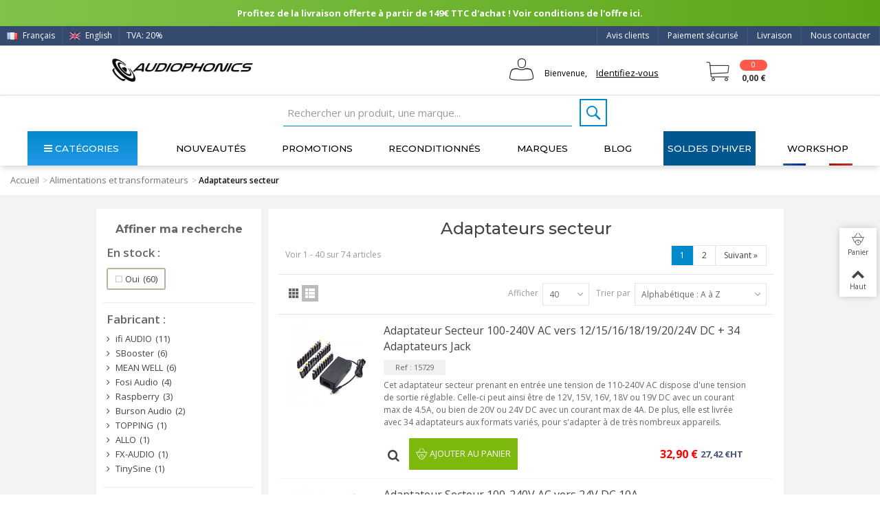

--- FILE ---
content_type: text/html; charset=utf-8
request_url: https://www.audiophonics.fr/fr/adaptateurs-secteur-c-972.html
body_size: 53181
content:

<!DOCTYPE HTML> <!--[if lt IE 7]><html class="no-js lt-ie9 lt-ie8 lt-ie7" lang="fr-fr"><![endif]--> <!--[if IE 7]><html class="no-js lt-ie9 lt-ie8 ie7" lang="fr-fr"><![endif]--> <!--[if IE 8]><html class="no-js lt-ie9 ie8" lang="fr-fr"><![endif]--> <!--[if gt IE 8]><html class="no-js ie9" lang="fr-fr"><![endif]--><html lang="fr-fr"><head><meta charset="utf-8" /><title>Adaptateurs secteur | HiFi Sono DIY | Audiophonics - Audiophonics</title><meta name="facebook-domain-verification" content="7wia3s5k3omfll4dpmvj5q80biw4e1"/> <script>(function(w,d,s,l,i){w[l]=w[l]||[];w[l].push({'gtm.start':
		new Date().getTime(),event:'gtm.js'});var f=d.getElementsByTagName(s)[0],
		j=d.createElement(s),dl=l!='dataLayer'?'&l='+l:'';j.async=true;j.src=
		'https://www.googletagmanager.com/gtm.js?id='+i+dl;f.parentNode.insertBefore(j,f);
		})(window,document,'script','dataLayer','GTM-WF346ZB');</script>  <script async src="https://www.googletagmanager.com/gtag/js?id=G-9B3ZB08L50"></script> <script async src="https://www.googletagmanager.com/gtag/js?id=AW-973988132"></script> <script>window.dataLayer = window.dataLayer || [];
  		function gtag(){dataLayer.push(arguments);}
  		gtag('js', new Date());

			gtag('config', 'G-9B3ZB08L50');
			gtag('config', 'AW-973988132');</script> <link rel="canonical" href="https://www.audiophonics.fr/fr/adaptateurs-secteur-c-972.html"><meta property="og:type" content="website"><meta property="og:image" content="https://www.audiophonics.fr/img/logo-ap-og.jpg"/><meta name="twitter:title" content="Audiophonics - Produits Hi-Fi Audio Électroniques et DIY - Audiophonics"/><meta name="twitter:image" content="https://www.audiophonics.fr/img/logo-ap-og.jpg"/><meta name="twitter:card" content="summary_large_image"><meta name="twitter:site" content="@Audiophonicsfr" /><meta name="twitter:creator" content="@Audiophonicsfr" /><meta name="description" content="Adaptateurs secteur alimentation" /><meta name="keywords" content="alimentations" /><meta name="robots" content="index,follow" /><meta name="viewport" content="width=device-width, minimum-scale=0.25, maximum-scale=1.6, initial-scale=1.0" /><meta name="apple-mobile-web-app-capable" content="yes" /><link rel="icon" type="image/vnd.microsoft.icon" href="/img/favicon.ico?1717418345" /><link rel="shortcut icon" type="image/x-icon" href="/img/favicon.ico?1717418345" /><link rel="apple-touch-icon" sizes="57x57" href="/modules/stthemeeditor/img/touch-icon-iphone-57.png" /><link rel="apple-touch-icon" sizes="72x72" href="/modules/stthemeeditor/img/touch-icon-iphone-72.png" /><link rel="apple-touch-icon" sizes="114x114" href="/modules/stthemeeditor/img/touch-icon-iphone-114.png" /><link rel="apple-touch-icon" sizes="144x144" href="/modules/stthemeeditor/img/touch-icon-iphone-144.png" /><link rel="stylesheet" href="https://fonts.googleapis.com/css?family=Open+Sans|Montserrat|Fjalla+One|Roboto:regular" type="text/css" media="all" /><link rel="stylesheet" href="https://www.audiophonics.fr/themes/transformer/cache/v_5180_00ba0d9d17cb0e36f26acd02f23a0aaa_all.css" type="text/css" media="all" /><link rel="stylesheet" href="https://www.audiophonics.fr/themes/transformer/cache/v_5180_d87d5454d808239d8cf720f54e4bd5c9_only screen and (min-device-width: 320px) and (max-device-width: 640px).css" type="text/css" media="only screen and (min-device-width: 320px) and (max-device-width: 640px)" /><link rel="stylesheet" href="https://www.audiophonics.fr/themes/transformer/cache/v_5180_1c9e394e7c923a30e7a65156ebcd3d54_only screen and (min-device-width: 640px).css" type="text/css" media="only screen and (min-device-width: 640px)" /><link href="/modules/stthemeeditor/views/css/customer-s1.css?47d00337b6?v=3.197" rel="stylesheet" type="text/css" media="all" /> <script type="text/javascript">var ASPath = '/modules/pm_advancedsearch4/';
var ASSearchUrl = 'https://www.audiophonics.fr/fr/module/pm_advancedsearch4/advancedsearch4';
var CUSTOMIZE_TEXTFIELD = 1;
var FancyboxI18nNext = 'Suivant';
var FancyboxI18nPrev = 'Pr&eacute;c&eacute;dent';
var FancyboxboxI18nClose = 'Fermer';
var added_to_wishlist = 'Le produit a été ajouté à votre liste.';
var ajax_allowed = true;
var ajaxsearch = true;
var as4_orderBySalesAsc = 'Meilleures ventes en dernier';
var as4_orderBySalesDesc = 'Meilleures ventes en premier';
var baseDir = 'https://www.audiophonics.fr/';
var baseUri = 'https://www.audiophonics.fr/';
var comparator_max_item = 0;
var comparedProductsIds = [];
var contentOnly = false;
var currency = {"id":1,"name":"Euro","iso_code":"EUR","iso_code_num":"978","sign":"\u20ac","blank":"1","conversion_rate":"1.000000","deleted":"0","format":"2","decimals":"1","active":"1","prefix":"","suffix":" \u20ac","id_shop_list":null,"force_id":false};
var currencyBlank = 1;
var currencyFormat = 2;
var currencyRate = 1;
var currencySign = '€';
var customizationIdMessage = 'Personnalisation #';
var delete_txt = 'Supprimer';
var displayList = false;
var freeProductTranslation = 'Gratuit !';
var freeShippingTranslation = 'Livraison gratuite !';
var generated_date = 1768492833;
var hasDeliveryAddress = false;
var highDPI = true;
var id_lang = 1;
var img_dir = 'https://www.audiophonics.fr/themes/transformer/img/';
var instantsearch = false;
var isGuest = 0;
var isLogged = 0;
var isMobile = false;
var loggin_required = 'Vous devez être connecté pour gérer votre liste d\'envies.';
var max_item = ' Vous ne pouvez pas ajouter plus de 0 produit(s) à la comparaison des produits.';
var min_item = 'Sélectionnez au minium un produit';
var mywishlist_url = 'https://www.audiophonics.fr/fr/liste-favoris';
var page_name = 'category';
var priceDisplayMethod = 0;
var priceDisplayPrecision = 2;
var quickView = true;
var quickViewCaller = null;
var removingLinkText = 'Retirer ce produit de mon panier';
var request = 'https://www.audiophonics.fr/fr/adaptateurs-secteur-c-972.html';
var roundMode = 2;
var st_adv_submemus_animation = 0;
var st_submemus_animation = 0;
var static_token = '05b63c6cae48727a4036b3928965a1fe';
var toBeDetermined = 'To be determined';
var token = 'deb65ffc0e56600050bae4de234a5b15';
var usingSecureMode = true;
var wishlistProductsJson = false;</script> <script type="text/javascript" src="https://www.audiophonics.fr/themes/transformer/cache/v_4416_fed55316b8c8bae8c7bc2b810ee39e33.js"></script> <script type="text/javascript">// 
	var st_responsive = 1;
	var st_responsive_max = 1;
	var st_addtocart_animation = 0;
	var st_sticky_menu = 1;
	var st_sticky_adv = 1;
	var st_sticky_mobile_header = 2;
    var st_is_rtl = false;
    var zoom_type = 2;
    var st_retina = true;
    var st_sticky_mobile_header_height = 60;
//</script><style type="text/css">#easycontent_14.easycontent, #easycontent_14.easycontent a{color:#ffffff;} #easycontent_14.icon_line:after, #easycontent_14.icon_line:before{background-color:#ffffff;} #easycontent_14.line{border-color:#ffffff;}</style><style type="text/css">.new-products_block_center_container{background-attachment:fixed;background-color:#ffffff;}.new-products_block_center_container .title_block, .new-products_block_center_container .nav_top_right .flex-direction-nav,.new-products_block_center_container .title_block a, .new-products_block_center_container .title_block span{background:none;}.new-products_block_center_container{padding-top:15px;}.new-products_block_center_container{padding-bottom:15px;}.new-products_block_center_container .title_block{text-align:center;}.new-products_block_center_container .title_block, .new-products_block_center_container .nav_top_right .flex-direction-nav,.new-products_block_center_container .title_block a, .new-products_block_center_container .title_block span{background:none;}.new-products_block_center_container .title_block{font-size:18px;}.new-products_block_center_container .nav_top_right .flex-direction-nav{top:-45px;}.new-products_block_center_container.block .title_block a, .new-products_block_center_container.block .title_block span{color:#222222;}</style><style type="text/css">.special-products_block_center_container{background-attachment:fixed;background-color:#ffffff;}.special-products_block_center_container .title_block, .special-products_block_center_container .nav_top_right .flex-direction-nav,.special-products_block_center_container .title_block a, .special-products_block_center_container .title_block span{background:none;}.special-products_block_center_container{padding-top:15px;}.special-products_block_center_container{padding-bottom:15px;}.special-products_block_center_container .title_block{text-align:center;}.special-products_block_center_container .title_block, .special-products_block_center_container .nav_top_right .flex-direction-nav,.special-products_block_center_container .title_block a, .special-products_block_center_container .title_block span{background:none;}.special-products_block_center_container .title_block{font-size:18px;}.special-products_block_center_container .nav_top_right .flex-direction-nav{top:-45px;}.special-products_block_center_container.block .title_block a, .special-products_block_center_container.block .title_block span{color:#222222;}</style><style type="text/css">.featured_products_sldier_block_center_container{background-attachment:fixed;background-color:#ffffff;}.featured_products_sldier_block_center_container .title_block,.featured_products_sldier_block_center_container .nav_top_right .flex-direction-nav,.featured_products_sldier_block_center_container .title_block a, .featured_products_sldier_block_center_container .title_block span{background:none;}.featured_products_sldier_block_center_container{padding-top:15px;}.featured_products_sldier_block_center_container{padding-bottom:15px;}.featured_products_sldier_block_center_container .title_block{text-align:center;}.featured_products_sldier_block_center_container .title_block,.featured_products_sldier_block_center_container .nav_top_right .flex-direction-nav,.featured_products_sldier_block_center_container .title_block a, .featured_products_sldier_block_center_container .title_block span{background:none;}.featured_products_sldier_block_center_container .title_block{font-size:18px;}.featured_products_sldier_block_center_container .nav_top_right .flex-direction-nav{top:-45px;}.featured_products_sldier_block_center_container.block .title_block a, .featured_products_sldier_block_center_container.block .title_block span{color:#222222;}</style><style type="text/css">.st_advanced_banner_block_1 .style_content, a.st_advanced_banner_block_1 , .st_advanced_banner_block_1 .style_content a{color:#000000;} .st_advanced_banner_block_1 .icon_line:after, .st_advanced_banner_block_1 .icon_line:before{background-color:#000000;} .st_advanced_banner_block_1 .line, .st_advanced_banner_block_1 .btn{border-color:#000000;}</style><style type="text/css">#st_advanced_menu_wrap #st_advanced_ma_14,#st_advanced_menu_column_block #st_advanced_ma_14, #st_advanced_menu_wrap #st_advanced_menu_block_14, #st_advanced_menu_wrap #st_advanced_menu_block_14 a,#st_advanced_menu_column_block #st_advanced_menu_block_14,#st_advanced_menu_column_block #st_advanced_menu_block_14 a{color:#efefef;}#st_advanced_menu_wrap #st_advanced_ma_14:hover, #st_advanced_menu_wrap #st_advanced_menu_14.current .advanced_ma_level_0,#st_advanced_menu_column_block #st_advanced_ma_14:hover, #st_advanced_menu_column_block #st_advanced_menu_14.current .advanced_ma_level_0,#st_advanced_menu_wrap #st_advanced_menu_block_14 a:hover,#st_advanced_menu_column_block #st_advanced_menu_block_14 a:hover{color:#FFFFFF;}#st_advanced_menu_wrap #st_advanced_ma_14,#st_advanced_menu_column_block #st_advanced_ma_14{background-color:#485A77;}#st_advanced_menu_wrap #st_advanced_ma_202,#st_advanced_menu_column_block #st_advanced_ma_202, #st_advanced_menu_wrap #st_advanced_menu_block_202, #st_advanced_menu_wrap #st_advanced_menu_block_202 a,#st_advanced_menu_column_block #st_advanced_menu_block_202,#st_advanced_menu_column_block #st_advanced_menu_block_202 a{color:#ffffff;}#st_advanced_menu_wrap #st_advanced_ma_202:hover, #st_advanced_menu_wrap #st_advanced_menu_202.current .advanced_ma_level_0,#st_advanced_menu_column_block #st_advanced_ma_202:hover, #st_advanced_menu_column_block #st_advanced_menu_202.current .advanced_ma_level_0,#st_advanced_menu_wrap #st_advanced_menu_block_202 a:hover,#st_advanced_menu_column_block #st_advanced_menu_block_202 a:hover{color:#ffffff;}#st_advanced_menu_wrap #st_advanced_ma_202,#st_advanced_menu_column_block #st_advanced_ma_202{background-color:#00578f;}#st_advanced_menu_wrap #st_advanced_ma_202:hover, #st_advanced_menu_wrap #st_advanced_menu_202.current .advanced_ma_level_0,#st_advanced_menu_column_block #st_advanced_ma_202:hover, #st_advanced_menu_column_block #st_advanced_menu_202.current .advanced_ma_level_0{background-color:#0082b4;}</style><style type="text/css">.stsocial_list li a,#footer .stsocial_list li a,#stsocial_list_topbar li a{color:#ffffff;}.stsocial_list li a:hover,#footer .stsocial_list li a:hover,#stsocial_list_topbar li a:hover{color:#ffffff;}.stsocial_list li a:hover,#footer .stsocial_list li a:hover,#stsocial_list_topbar li a:hover{background-color:#0096b1;}</style><style>.lhcom_list_reviews .star_display_off, .star_display_off,
        .lhcom_list_reviews .star_display_on, .star_display_on,
        .lhcom_list_reviews .star_display_half, .star_display_half
            { float: left; width: 18px; height: 18px; overflow: hidden; }
                    .lhcom_list_reviews .star_display_off, 
            .star_display_off { background: url(/modules/homecomments/views/img/rating/stars16.png) no-repeat 0 0 }
            .lhcom_list_reviews .star_display_on,
            .star_display_on { background: url(/modules/homecomments/views/img/rating/stars16.png) no-repeat 0 -40px }
            .lhcom_list_reviews .star_display_half, 
            .star_display_half { background: url(/modules/homecomments/views/img/rating/stars16.png) no-repeat 0 -60px }
            .average_star_position { margin-left: 45px;}
                #lineven_homecomments_post_review .review_form .rating .star,
        #lineven_homecomments_post_review .review_form .rating .star a { background: url(/modules/homecomments/views/img/rating/stars16.png) no-repeat 0 0 }
        #lineven_homecomments_post_review .review_form .alternative_rating { background : url('/modules/homecomments/views/img/rating/stars16.png') repeat-x 0 0; }
        #lineven_homecomments_post_review .review_form .alternative_rating input:checked + label,
        #lineven_homecomments_post_review .review_form .alternative_rating :hover input:checked:hover + label {
	       background : url('/modules/homecomments/views/img/rating/stars16.png') repeat-x 0 -40px; margin: 0; padding: 0; 
        }
        #lineven_homecomments_post_review .review_form .alternative_rating:hover input:hover + label {
	       background : url('/modules/homecomments/views/img/rating/stars16.png') repeat-x 0 -20px; margin: 0; padding: 0; 
        }</style> <script type="text/javascript">(window.gaDevIds=window.gaDevIds||[]).push('d6YPbH');
				(function(i,s,o,g,r,a,m){i['GoogleAnalyticsObject']=r;i[r]=i[r]||function(){
				(i[r].q=i[r].q||[]).push(arguments)},i[r].l=1*new Date();a=s.createElement(o),
				m=s.getElementsByTagName(o)[0];a.async=1;a.src=g;m.parentNode.insertBefore(a,m)
				})(window,document,'script','//www.google-analytics.com/analytics.js','ga');
				ga('create', 'UA-2513591-1', 'auto');
				ga('require', 'ec');</script><link rel="alternate" hreflang="fr" href="https://www.audiophonics.fr/fr/adaptateurs-secteur-c-972.html" ><link rel="alternate" hreflang="en" href="https://www.audiophonics.fr/en/power-supply-c-972.html" ><link href="https://fonts.googleapis.com/css?family=Montserrat:200,200i,300,300i,400,400i,500,600,700|Open+Sans:300,300i,400,400i,600,700&amp;subset=greek,greek-ext,latin-ext&display=swap" rel="stylesheet"> <script src="https://www.google.com/recaptcha/api.js?hl=fr"></script> </head><body id="category" class="category category-972 category-adaptateurs-secteur show-left-column hide-right-column lang_fr product-listing-id product-listing-id slide_lr_column "> <noscript><iframe src="https://www.googletagmanager.com/ns.html?id=GTM-WF346ZB" height="0" width="0" style="display:none;visibility:hidden"></iframe></noscript><!--[if lt IE 9]><p class="alert alert-warning">Please upgrade to Internet Explorer version 9 or download Firefox, Opera, Safari or Chrome.</p> <![endif]--><div id="body_wrapper"> <header id="page_header" class=" "><div id="top_bar" class="nav"><div class="container"><div class="row"> <nav class="clearfix"><dl id="multilink_8" class="stlinkgroups_top pull-right dropdown_wrap first-item top_bar_item"><dt class="dropdown_tri"> <a href="/fr/contactez-nous" title="Nous contacter" class="dropdown_tri_inner" rel="nofollow" > Nous contacter </a></dt><dd class="dropdown_list dropdown_right"><ul class=" text-center "></ul></dd></dl><dl id="multilink_18" class="stlinkgroups_top pull-right dropdown_wrap top_bar_item"><dt class="dropdown_tri"> <a href="http://www.audiophonics.fr/fr/content/1-livraison" title="Livraison" class="dropdown_tri_inner" rel="nofollow" > Livraison </a></dt><dd class="dropdown_list dropdown_right"><ul class=""></ul></dd></dl><dl id="multilink_19" class="stlinkgroups_top pull-right dropdown_wrap top_bar_item"><dt class="dropdown_tri"> <a href="http://www.audiophonics.fr/fr/content/5-paiement-securise" title="Paiement s&eacute;curis&eacute;" class="dropdown_tri_inner" rel="nofollow" > Paiement s&eacute;curis&eacute; </a></dt><dd class="dropdown_list dropdown_right"><ul class=""></ul></dd></dl><dl id="multilink_20" class="stlinkgroups_top pull-right dropdown_wrap top_bar_item"><dt class="dropdown_tri"> <a href="/fr/avis-produits" title="Avis clients" class="dropdown_tri_inner" rel="nofollow" > Avis clients </a></dt><dd class="dropdown_list dropdown_right"><ul class=""></ul></dd></dl><span class="top_bar_item header_item language_selector pull-left"> <img src="https://www.audiophonics.fr/img/l/1.jpg" alt="fr" width="16" height="11" class="mar_r4" /> Français </span><a title="English" rel="alternate" hreflang="en" class="top_bar_item header_item language_selector pull-left" href="https://www.audiophonics.fr/en/power-supply-c-972.html" > <img src="https://www.audiophonics.fr/img/l/2.jpg" alt="en" width="16" height="11" class="mar_r4" /> English </a><a href="javascript:void(0);" id="TVA_AP_SELECTOR" title="TVA" class="top_bar_item header_item tva_selector pull-left fancybox.ajax"> <span>TVA: 20% </span><span class="flag-icon flag-icon-fr"></span> <output type='hidden' id='_AP_VAT_translate' data-filter = "Filtrer par nom" data-select_country = "Sélectionner un pays" data-select_address = "Sélectionner une adresse" data-iwish = "Créer une nouvelle adresse" data-modulelink = "https://www.audiophonics.fr/fr/module/apvat/ajax?ajax=1" > </a></nav></div></div></div> <section id="mobile_bar" class="animated fast"><div class="container"><div id="mobile_bar_container" class=" mobile_bar_center_layout"><div id="mobile_bar_left"><div id="mobile_bar_left_inner"><a id="stmobileadvancedmenu_tri" class="mobile_bar_tri" href="javascript:;" title="Menu"> <i class="icon-menu icon-1x"></i> <span class="mobile_bar_tri_text">Menu</span> </a></div></div><div id="mobile_bar_center"> <a id="mobile_header_logo" href="https://www.audiophonics.fr/" title="Audiophonics"> <img class="logo replace-2x" src="https://www.audiophonics.fr/img/audiophonics-logo-1501663008.jpg" alt="Audiophonics" width="600" height="102"/> </a></div><div id="mobile_bar_right"><div id="mobile_bar_right_inner"><a id="shopping_cart_mobile" href="javascript:;" title="Voir mon panier" rel="nofollow" class="shopping_cart mobile_bar_tri"> <i class="icon-cart-icon icon-1x icon_btn"></i> <span class="mobile_bar_tri_text">Panier</span> <span class="ajax_cart_quantity amount_circle constantly_show">0</span> </a></div></div></div></div><div id="searchjl"><script type="application/ld+json">{
    "@context": "http://schema.org",
    "@type": "WebSite",
    "url": "https://www.audiophonics.fr/",
    "potentialAction":
    {
        "@type": "SearchAction",
        "target": "https://www.audiophonics.fr/fr/recherche?search_query={search_query}",
        "query-input": "required name=search_query"
    }
}</script> <div id="search_block_top" class="jolisearch clearfix"><form method="get" action="https://www.audiophonics.fr/fr/recherche" id="searchbox"><input class="search_query form-control ac_input" type="text" id="search_query_top" name="search_query" value="" data-autocomplete-mode="1" data-autocomplete="https://www.audiophonics.fr/fr/recherche" data-lang="1" data-manufacturer="Nos marques" data-product="Nos produits" data-category="Nos catégories" data-minwordlen="2" data-no-results-found="Aucun produit ne correspond à cette recherche" data-stock-available="En stock" data-more-results="Afficher tous les résultats »" placeholder="Rechercher un produit, une marque..." data-position='{"my": "left top", "at": "left bottom"}' /><button type="submit" class="button btn btn-default button-search"> <span>Rechercher</span> </button></form></div></div> </section><section id="header" class=" animated fast"><div class="wide_container"><div class="container header_container"><div class="row"><div id="logo_wrapper" class="col-sm-12 col-md-3"><div id="header_logo_inner"> <a id="header_logo" href="https://www.audiophonics.fr/" title="Audiophonics"> <img class="logo replace-2x" src="https://www.audiophonics.fr/img/audiophonics-logo-1501663008.jpg" alt="Audiophonics" width="600" height="102"/> </a></div></div><div id="header_right" class="col-sm-12 col-md-9 text-right"><div id="header_right_inner" class="clearfix"><div id="header_user" class="totUserInfo"><ul id="header_nav"><li id="your_account"> Bienvenue, <a href="https://www.audiophonics.fr/fr/mon-compte" title="Votre compte"><span class="login">Identifiez-vous</span></a></li></ul><div id="totUserInfo"><form method="POST" action="https://www.audiophonics.fr/fr/connexion"><div> <input placeholder="Votre e-mail" autocomplete="off" type="text" id="email" name="email" value="" class="account_input" style="width:100%"> <br> <br> <input placeholder="Votre mot de passe" type="password" id="passwd" name="passwd" value="" class="account_input" style="width:100%"><br> <a class="lostPwd" href="https://www.audiophonics.fr/fr/recuperation-mot-de-passe">Mot de passe oublié ?</a></div><div class="button_form"> <input type="hidden" class="hidden" name="back" value=""> <input type="submit" id="SubmitLogin" name="SubmitLogin" value="Identifiez-vous"></div><div class="both"></div></form> <br><div class="newAccount"><p>Nouveau client ?</p> <a style="padding:0px;" href="https://www.audiophonics.fr/fr/mon-compte">Créez votre compte</a></div></div> <script type="text/javascript">$(function(){
          $( "#header_user , .totUserInfo" ).mouseenter(
               function() {
                    $("#totUserInfo").stop(true,true).delay(500).fadeIn('fast');
               }
          );
          $("#header_user , .totUserInfo ").mouseleave(
               function() {
                    $("#totUserInfo").stop(true,true).delay(500).fadeOut('fast');
               }
          );
          

          $(document).click(function(event) {
               if (!$(event.target).closest('.totUserInfo').length) {
                    if ($('#totUserInfo').is(':visible')) {
                         $('#totUserInfo').slideUp('slow');
                    }
               }
          });

          var version = 0;
          version = 1;
          if(version == 1){
               /*$('div#header_user').css("float","right");*/
               $('div#header_user').css("color","white");
               $('div#header_user span.login').css("color","black");
               $('div#header_user li#shopping_cart a').css("color","white");
               $('div#header_user li#your_account').css("color","black");
               /*$('div#header_user ul').css("min-width","190px");*/

               $('nav').children("div.header_user_info").last().after($('div#header_user'));
          }
     });</script> <div class="both"></div></div><div id="blockcart_top_wrap" class="blockcart_wrap blockcart_mod "> <a id="shopping_cart" href="https://www.audiophonics.fr/fr/commande" title="Voir mon panier" rel="nofollow" class="shopping_cart clearfix header_item"><div class="ajax_cart_left icon_wrap"> <i class="icon-cart-icon icon-0x icon_btn blockcart-icon"></i> <span class="ajax_cart_quantity amount_circle constantly_show">0</span></div> <span class="ajax_cart_quantity ajax_cart_middle">0</span> <span class="ajax_cart_product_txt ajax_cart_middle">Articles</span> <span class="ajax_cart_split ajax_cart_middle">-</span> <span class="ajax_cart_total ajax_cart_right"> 0,00 € </span> </a><div id="cart_block" class="cart_block block exclusive"><div class="block_content"><div class="cart_block_list"><p class="cart_block_no_products"> Aucun produit</p><div class="cart-prices"><div class="cart-prices-line first-line shipping_cost_line"> <span class="cart_block_shipping_cost ajax_cart_shipping_cost unvisible"> To be determined </span> <span class="unvisible"> Frais de port </span></div><div class="cart-prices-line tax_cost"> <span class="cart_block_tax_cost ajax_cart_tax_cost">0,00 €</span> <span>Dont TVA</span></div><div class="cart-prices-line last-line total_cost_line"> <span class="cart_block_total ajax_block_cart_total">0,00 €</span> <span>Total</span></div><div class="tax_incl_excl"><p> Les prix sont TTC</p></div></div></div></div><p class="cart-buttons"> <a id="button_order_cart" class="btn btn-default" href="https://www.audiophonics.fr/fr/commande" title="Voir mon panier" rel="nofollow">Voir mon panier</a></p></div></div><div id="layer_cart" class="layer_box"><div class="layer_inner_box"><div class="layer_product clearfix mar_b10"> <span class="cross" title="Fermer la fenêtre"></span><div class="layer_product_info"> <span id="layer_cart_product_title" class="product-name"></span> <span id="layer_cart_product_attributes"></span><div id="layer_cart_product_quantity_wrap"> <span class="layer_cart_label">Quantité</span> <span id="layer_cart_product_quantity"></span></div><div id="layer_cart_product_price_wrap"> <span class="layer_cart_label">Total</span> <span id="layer_cart_product_price"></span></div></div></div><div class="blockcart_layer_image_infos"><div class="product-image-container layer_cart_img"></div><div class="blockcart_layer_infos"><div id="pro_added_success" class="success">Produit ajouté avec succès à votre panier</div><div class="layer_details"><div class="layer_cart_sum"> <span class="ajax_cart_product_txt_s unvisible"> Il y a <span class="ajax_cart_quantity">0</span> articles dans votre panier. </span> <span class="ajax_cart_product_txt "> Il y a <span class="ajax_cart_quantity">0</span> articles dans votre panier. </span></div><div id="layer_cart_ajax_block_products_total" class="layer_cart_row hidden"> <span class="layer_cart_label"> Total produits (TTC) : </span> <span class="ajax_block_products_total"> </span></div><div id="layer_cart_ajax_cart_shipping_cost" class="layer_cart_row hidden"> <span class="layer_cart_label unvisible"> Total frais de port&nbsp;(TTC) : </span> <span class="ajax_cart_shipping_cost unvisible"> To be determined </span></div><div id="layer_cart_ajax_cart_tax_cost" class="layer_cart_row hidden"> <span class="layer_cart_label">Dont TVA</span> <span class="price cart_block_tax_cost ajax_cart_tax_cost">0,00 €</span></div><div id="layer_cart_ajax_block_cart_total" class="layer_cart_row"> <span class="layer_cart_label"> Total (TTC) : </span> <span class="ajax_block_cart_total price"> </span></div><div class="button-container clearfix"> <span class="continue btn btn-default pull-left" title="Continuer mes achats"> Continuer mes achats </span> <a class="btn btn-default pull-right" href="https://www.audiophonics.fr/fr/commande" title="Voir mon panier" rel="nofollow"> Voir mon panier </a></div></div></div></div></div><div class="crossseling"></div></div><div class="layer_cart_overlay layer_overlay"></div></div></div></div></div></div> </section> <section id="top_extra" class="main_menu_has_widgets_1"><div id="st_advanced_menu_container" class="animated fast"><div class="container"><div class="container_inner clearfix"><div id="main_menu_widgets" class="clearfix"> <script type="application/ld+json">{
    "@context": "http://schema.org",
    "@type": "WebSite",
    "url": "https://www.audiophonics.fr/",
    "potentialAction":
    {
        "@type": "SearchAction",
        "target": "https://www.audiophonics.fr/fr/recherche?search_query={search_query}",
        "query-input": "required name=search_query"
    }
}</script> <div id="search_block_top" class="jolisearch clearfix"><form method="get" action="https://www.audiophonics.fr/fr/recherche" id="searchbox"><input class="search_query form-control ac_input" type="text" id="search_query_top" name="search_query" value="" data-autocomplete-mode="1" data-autocomplete="https://www.audiophonics.fr/fr/recherche" data-lang="1" data-manufacturer="Nos marques" data-product="Nos produits" data-category="Nos catégories" data-minwordlen="2" data-no-results-found="Aucun produit ne correspond à cette recherche" data-stock-available="En stock" data-more-results="Afficher tous les résultats »" placeholder="Rechercher un produit, une marque..." data-position='{"my": "left top", "at": "left bottom"}' /><button type="submit" class="button btn btn-default button-search"> <span>Rechercher</span> </button></form></div></div> <nav id="st_advanced_menu_wrap" role="navigation"><ul class="st_advanced_menu clearfix advanced_mu_level_0"><li id="st_advanced_menu_0" class="advanced_ml_level_0 "> <a id="st_advanced_ma_0" href="javascript:;" class="advanced_ma_level_0 is_parent" title="Catégories" rel="nofollow"><div class="nav_category_div"> <i class="icon-menu"></i>Catégories</div> </a><ul class="stadvancedmenu_sub stadvancedmenu_vertical col-md-3 "><li id="st_advanced_menu_80" class="advanced_mv_level_1"><a id="st_advanced_ma80" href="https://www.audiophonics.fr/fr/appareils-hifi-c-348.html" class="advanced_mv_item apmenuitem" title="Appareils HiFi">Appareils HiFi<i class="icon-right-dir-2"></i></a><div class="stadvancedmenu_vs advanced_style_wide col-md-12"><div class="row advanced_m_column_row"><div id="st_advanced_menu_column_33" class="col-md-3"><div id="st_advanced_menu_block_82"><ul class="advanced_mu_level_1"><li class="advanced_ml_level_1"> <a id="st_advanced_ma_82" href="https://www.audiophonics.fr/fr/amplificateurs-audio-c-388.html" title="Amplificateurs audio" class="advanced_ma_level_1 advanced_ma_item">Amplificateurs audio</a><ul class="advanced_mu_level_2 p_granditem_1"><li class="advanced_ml_level_2 granditem_0 p_granditem_1"> <a href="https://www.audiophonics.fr/fr/amplificateurs-integre-c-6307.html" title="Amplificateurs intégrés" class="advanced_ma_level_2 advanced_ma_item ">Amplificateurs intégrés</a></li><li class="advanced_ml_level_2 granditem_0 p_granditem_1"> <a href="https://www.audiophonics.fr/fr/amplificateurs-connectes-c-6528.html" title="Amplificateurs connectés" class="advanced_ma_level_2 advanced_ma_item ">Amplificateurs connectés</a></li><li class="advanced_ml_level_2 granditem_0 p_granditem_1"> <a href="https://www.audiophonics.fr/fr/amplificateurs-de-puissance-c-6306.html" title="Amplificateurs de puissance" class="advanced_ma_level_2 advanced_ma_item ">Amplificateurs de puissance</a></li><li class="advanced_ml_level_2 granditem_0 p_granditem_1"> <a href="https://www.audiophonics.fr/fr/amplificateurs-atelier-audiophonics-c-6421.html" title="Amplificateurs Atelier Audiophonics" class="advanced_ma_level_2 advanced_ma_item ">Amplificateurs Atelier Audiophonics</a></li></ul></li></ul></div><div id="st_advanced_menu_block_206"><ul class="advanced_mu_level_1"><li class="advanced_ml_level_1"> <a id="st_advanced_ma_206" href="https://www.audiophonics.fr/fr/home-cinema-c-6473.html" title="Home-Cinéma" class="advanced_ma_level_1 advanced_ma_item">Home-Cinéma</a><ul class="advanced_mu_level_2 p_granditem_1"><li class="advanced_ml_level_2 granditem_0 p_granditem_1"> <a href="https://www.audiophonics.fr/fr/amplificateurs-multi-canaux-c-6474.html" title="Amplificateurs multi-canaux" class="advanced_ma_level_2 advanced_ma_item ">Amplificateurs multi-canaux</a></li><li class="advanced_ml_level_2 granditem_0 p_granditem_1"> <a href="https://www.audiophonics.fr/fr/preamplificateurs-et-processeurs-audio-video-c-6475.html" title="Préamplificateurs et processeurs audio-vidéo" class="advanced_ma_level_2 advanced_ma_item ">Préamplificateurs et processeurs audio-vidéo</a></li><li class="advanced_ml_level_2 granditem_0 p_granditem_1"> <a href="https://www.audiophonics.fr/fr/accessoires-home-cinema-c-6476.html" title="Accessoires Home-Cinéma" class="advanced_ma_level_2 advanced_ma_item ">Accessoires Home-Cinéma</a></li></ul></li></ul></div><div id="st_advanced_menu_block_83"><ul class="advanced_mu_level_1"><li class="advanced_ml_level_1"> <a id="st_advanced_ma_83" href="https://www.audiophonics.fr/fr/amplificateur-pour-casque-et-preamplificateur-c-390.html" title="Amplificateur casque / Préamplificateur" class="advanced_ma_level_1 advanced_ma_item">Amplificateur casque / Préamplificateur</a><ul class="advanced_mu_level_2 p_granditem_1"><li class="advanced_ml_level_2 granditem_0 p_granditem_1"> <a href="https://www.audiophonics.fr/fr/amplificateurs-casque-mobiles-c-644.html" title="Amplificateurs Casque mobiles" class="advanced_ma_level_2 advanced_ma_item ">Amplificateurs Casque mobiles</a></li><li class="advanced_ml_level_2 granditem_0 p_granditem_1"> <a href="https://www.audiophonics.fr/fr/amplificateurs-casque-sedentaires-c-645.html" title="Amplificateurs Casque sédentaires" class="advanced_ma_level_2 advanced_ma_item ">Amplificateurs Casque sédentaires</a></li><li class="advanced_ml_level_2 granditem_0 p_granditem_1"> <a href="https://www.audiophonics.fr/fr/preamplificateurs-controleurs-de-volume-c-483.html" title="Préamplificateurs &amp; Contrôleurs de Volume" class="advanced_ma_level_2 advanced_ma_item ">Préamplificateurs &amp; Contrôleurs de Volume</a></li><li class="advanced_ml_level_2 granditem_0 p_granditem_1"> <a href="https://www.audiophonics.fr/fr/preamplificateurs-phono-c-6379.html" title="Préamplificateurs phono" class="advanced_ma_level_2 advanced_ma_item ">Préamplificateurs phono</a></li></ul></li></ul></div></div><div id="st_advanced_menu_column_34" class="col-md-3"><div id="st_advanced_menu_block_92"><ul class="advanced_mu_level_1"><li class="advanced_ml_level_1"> <a id="st_advanced_ma_92" href="https://www.audiophonics.fr/fr/appareils-hifi-dac-audio-c-389.html" title="DAC" class="advanced_ma_level_1 advanced_ma_item">DAC</a><ul class="advanced_mu_level_2 p_granditem_1"><li class="advanced_ml_level_2 granditem_0 p_granditem_1"> <a href="https://www.audiophonics.fr/fr/dac-avec-volume-c-6309.html" title="DAC avec volume" class="advanced_ma_level_2 advanced_ma_item ">DAC avec volume</a></li><li class="advanced_ml_level_2 granditem_0 p_granditem_1"> <a href="https://www.audiophonics.fr/fr/dac-sans-volume-c-6310.html" title="DAC sans volume" class="advanced_ma_level_2 advanced_ma_item ">DAC sans volume</a></li><li class="advanced_ml_level_2 granditem_0 p_granditem_1"> <a href="https://www.audiophonics.fr/fr/dac-portables-c-6399.html" title="DAC portables" class="advanced_ma_level_2 advanced_ma_item ">DAC portables</a></li></ul></li></ul></div><div id="st_advanced_menu_block_186"><ul class="advanced_mu_level_1"><li class="advanced_ml_level_1"> <a id="st_advanced_ma_186" href="https://www.audiophonics.fr/fr/appareils-hifi-adc-audio-c-6407.html" title="ADC" class="advanced_ma_level_1 advanced_ma_item">ADC</a></li></ul></div><div id="st_advanced_menu_block_84"><ul class="advanced_mu_level_1"><li class="advanced_ml_level_1"> <a id="st_advanced_ma_84" href="https://www.audiophonics.fr/fr/lecteurs-reseau-audio-c-656.html" title="Lecteurs réseau audio" class="advanced_ma_level_1 advanced_ma_item">Lecteurs réseau audio</a></li></ul></div><div id="st_advanced_menu_block_187"><ul class="advanced_mu_level_1"><li class="advanced_ml_level_1"> <a id="st_advanced_ma_187" href="https://www.audiophonics.fr/fr/recepteurs-et-emetteurs-bluetooth-c-6414.html" title="Récepteurs et Émetteurs Bluetooth" class="advanced_ma_level_1 advanced_ma_item">Récepteurs et Émetteurs Bluetooth</a></li></ul></div><div id="st_advanced_menu_block_189"><ul class="advanced_mu_level_1"><li class="advanced_ml_level_1"> <a id="st_advanced_ma_189" href="https://www.audiophonics.fr/fr/recepteurs-et-emetteurs-wifi-c-6416.html" title="Récepteurs et Émetteurs WiFi" class="advanced_ma_level_1 advanced_ma_item">Récepteurs et Émetteurs WiFi</a></li></ul></div><div id="st_advanced_menu_block_188"><ul class="advanced_mu_level_1"><li class="advanced_ml_level_1"> <a id="st_advanced_ma_188" href="https://www.audiophonics.fr/fr/telecommandes-et-recepteurs-c-6415.html" title="Télécommandes et Récepteurs" class="advanced_ma_level_1 advanced_ma_item">Télécommandes et Récepteurs</a></li></ul></div></div><div id="st_advanced_menu_column_35" class="col-md-3"><div id="st_advanced_menu_block_90"><ul class="advanced_mu_level_1"><li class="advanced_ml_level_1"> <a id="st_advanced_ma_90" href="https://www.audiophonics.fr/fr/alimentations-hifi-c-617.html" title="Alimentations HiFi" class="advanced_ma_level_1 advanced_ma_item">Alimentations HiFi</a></li></ul></div><div id="st_advanced_menu_block_88"><ul class="advanced_mu_level_1"><li class="advanced_ml_level_1"> <a id="st_advanced_ma_88" href="https://www.audiophonics.fr/fr/interfaces-digitales-c-598.html" title="Interfaces digitales" class="advanced_ma_level_1 advanced_ma_item">Interfaces digitales</a></li></ul></div><div id="st_advanced_menu_block_93"><ul class="advanced_mu_level_1"><li class="advanced_ml_level_1"> <a id="st_advanced_ma_93" href="https://www.audiophonics.fr/fr/baladeurs-audio-hi-fi-c-657.html" title="Baladeurs Hi-Fi" class="advanced_ma_level_1 advanced_ma_item">Baladeurs Hi-Fi</a><ul class="advanced_mu_level_2 p_granditem_1"><li class="advanced_ml_level_2 granditem_0 p_granditem_1"> <a href="https://www.audiophonics.fr/fr/dap-digital-audio-player-c-6292.html" title="DAP / Digital Audio Player" class="advanced_ma_level_2 advanced_ma_item ">DAP / Digital Audio Player</a></li><li class="advanced_ml_level_2 granditem_0 p_granditem_1"> <a href="https://www.audiophonics.fr/fr/accessoires-baladeurs-hifi-dap-c-1336.html" title="Accessoires Baladeurs DAP" class="advanced_ma_level_2 advanced_ma_item ">Accessoires Baladeurs DAP</a></li></ul></li></ul></div><div id="st_advanced_menu_block_201"><ul class="advanced_mu_level_1"><li class="advanced_ml_level_1"> <a id="st_advanced_ma_201" href="https://www.audiophonics.fr/fr/platines-lecteurs-c-6440.html" title="Platines &amp; Lecteurs" class="advanced_ma_level_1 advanced_ma_item">Platines &amp; Lecteurs</a><ul class="advanced_mu_level_2 p_granditem_1"><li class="advanced_ml_level_2 granditem_0 p_granditem_1"> <a href="https://www.audiophonics.fr/fr/lecteurs-cd-accessoires-c-6428.html" title="Lecteurs CD &amp; Accessoires" class="advanced_ma_level_2 advanced_ma_item has_children ">Lecteurs CD &amp; Accessoires<span class="is_parent_icon"><b class="is_parent_icon_h"></b><b class="is_parent_icon_v"></b></span></a><ul class="advanced_mu_level_3 p_granditem_0"><li class="advanced_ml_level_3 granditem_0 p_granditem_0"> <a href="https://www.audiophonics.fr/fr/lecteurs-cd-c-6444.html" title="Lecteurs CD" class="advanced_ma_level_3 advanced_ma_item ">Lecteurs CD</a></li><li class="advanced_ml_level_3 granditem_0 p_granditem_0"> <a href="https://www.audiophonics.fr/fr/accessoires-cd-c-6442.html" title="Accessoires CD" class="advanced_ma_level_3 advanced_ma_item ">Accessoires CD</a></li></ul></li><li class="advanced_ml_level_2 granditem_0 p_granditem_1"> <a href="https://www.audiophonics.fr/fr/platines-vinyles-accessoires-c-6441.html" title="Platines vinyles &amp; Accessoires" class="advanced_ma_level_2 advanced_ma_item has_children ">Platines vinyles &amp; Accessoires<span class="is_parent_icon"><b class="is_parent_icon_h"></b><b class="is_parent_icon_v"></b></span></a><ul class="advanced_mu_level_3 p_granditem_0"><li class="advanced_ml_level_3 granditem_0 p_granditem_0"> <a href="https://www.audiophonics.fr/fr/platines-vinyles-c-6443.html" title="Platines vinyles" class="advanced_ma_level_3 advanced_ma_item ">Platines vinyles</a></li><li class="advanced_ml_level_3 granditem_0 p_granditem_0"> <a href="https://www.audiophonics.fr/fr/accessoires-vinyles-c-314.html" title="Accessoires Vinyles" class="advanced_ma_level_3 advanced_ma_item ">Accessoires Vinyles</a></li></ul></li></ul></li></ul></div><div id="st_advanced_menu_block_209"><ul class="advanced_mu_level_1"><li class="advanced_ml_level_1"> <a id="st_advanced_ma_209" href="https://www.audiophonics.fr/fr/horloges-audio-c-6484.html" title="Horloges Audio" class="advanced_ma_level_1 advanced_ma_item">Horloges Audio</a></li></ul></div><div id="st_advanced_menu_block_210"><ul class="advanced_mu_level_1"><li class="advanced_ml_level_1"> <a id="st_advanced_ma_210" href="https://www.audiophonics.fr/fr/switch-reseau-c-6485.html" title="Switch et interfaces réseau" class="advanced_ma_level_1 advanced_ma_item">Switch et interfaces réseau</a></li></ul></div></div><div id="st_advanced_menu_column_36" class="col-md-3"><div id="st_advanced_menu_block_94"><ul class="advanced_mu_level_1"><li class="advanced_ml_level_1"> <a id="st_advanced_ma_94" href="https://www.audiophonics.fr/fr/extracteurs-hdmi-c-6303.html" title="Extracteurs HDMI" class="advanced_ma_level_1 advanced_ma_item">Extracteurs HDMI</a></li></ul></div><div id="st_advanced_menu_block_95"><ul class="advanced_mu_level_1"><li class="advanced_ml_level_1"> <a id="st_advanced_ma_95" href="https://www.audiophonics.fr/fr/meubles-hifi-c-378.html" title="Meubles HIFI" class="advanced_ma_level_1 advanced_ma_item">Meubles HIFI</a></li></ul></div><div id="st_advanced_menu_block_131"><ul class="advanced_mu_level_1"><li class="advanced_ml_level_1"> <a id="st_advanced_ma_131" href="https://www.audiophonics.fr/fr/dsp-processeurs-av-c-654.html" title="DSP &amp; Processeurs A/V" class="advanced_ma_level_1 advanced_ma_item">DSP &amp; Processeurs A/V</a></li></ul></div><div id="st_advanced_menu_block_176"><ul class="advanced_mu_level_1"><li class="advanced_ml_level_1"> <a id="st_advanced_ma_176" href="https://www.audiophonics.fr/fr/selecteurs-de-source-c-599.html" title="Sélecteurs de source" class="advanced_ma_level_1 advanced_ma_item">Sélecteurs de source</a></li></ul></div><div id="st_advanced_menu_block_180"><ul class="advanced_mu_level_1"><li class="advanced_ml_level_1"> <a id="st_advanced_ma_180" href="https://www.audiophonics.fr/fr/packs-de-produits-c-6424.html" title="Packs de produits" class="advanced_ma_level_1 advanced_ma_item">Packs de produits</a></li></ul></div><div id="st_advanced_menu_block_181"><ul class="advanced_mu_level_1"><li class="advanced_ml_level_1"> <a id="st_advanced_ma_181" href="https://www.audiophonics.fr/fr/qobuz-c-6372.html" title="Qobuz" class="advanced_ma_level_1 advanced_ma_item">Qobuz</a><ul class="advanced_mu_level_2 p_granditem_1"><li class="advanced_ml_level_2 granditem_0 p_granditem_1"> <a href="https://www.audiophonics.fr/fr/qobuzissime-c-6373.html" title="Qobuzissime" class="advanced_ma_level_2 advanced_ma_item ">Qobuzissime</a></li></ul></li></ul></div><div id="st_advanced_menu_block_236"><ul class="advanced_mu_level_1"><li class="advanced_ml_level_1"> <a id="st_advanced_ma_236" href="https://www.audiophonics.fr/fr/home-studio-c-6533.html" title="Home Studio" class="advanced_ma_level_1 advanced_ma_item">Home Studio</a></li></ul></div></div></div></div></li><li id="st_advanced_menu_14" class="advanced_mv_level_1"><a id="st_advanced_ma14" href="https://www.audiophonics.fr/fr/connecteurs-et-adaptateurs-c-6333.html" class="advanced_mv_item apmenuitem" title="Connecteurs et adaptateurs">Connecteurs et Adaptateurs<i class="icon-right-dir-2"></i></a><div class="stadvancedmenu_vs advanced_style_wide col-md-12"><div class="row advanced_m_column_row"><div id="st_advanced_menu_column_16" class="col-md-3"><div id="st_advanced_menu_block_31"><ul class="advanced_mu_level_1"><li class="advanced_ml_level_1"> <a id="st_advanced_ma_31" href="https://www.audiophonics.fr/fr/connecteurs-audio-c-119.html" title="Connecteurs" class="advanced_ma_level_1 advanced_ma_item">Connecteurs</a><ul class="advanced_mu_level_2 p_granditem_1"><li class="advanced_ml_level_2 granditem_0 p_granditem_1"> <a href="https://www.audiophonics.fr/fr/connecteurs-rca-c-185.html" title="Connecteurs RCA" class="advanced_ma_level_2 advanced_ma_item ">Connecteurs RCA</a></li><li class="advanced_ml_level_2 granditem_0 p_granditem_1"> <a href="https://www.audiophonics.fr/fr/connecteurs-jack-c-188.html" title="Connecteurs Jack" class="advanced_ma_level_2 advanced_ma_item has_children ">Connecteurs Jack<span class="is_parent_icon"><b class="is_parent_icon_h"></b><b class="is_parent_icon_v"></b></span></a><ul class="advanced_mu_level_3 p_granditem_0"><li class="advanced_ml_level_3 granditem_0 p_granditem_0"> <a href="https://www.audiophonics.fr/fr/jack-35mm-c-543.html" title="Jack 3.5mm" class="advanced_ma_level_3 advanced_ma_item ">Jack 3.5mm</a></li><li class="advanced_ml_level_3 granditem_0 p_granditem_0"> <a href="https://www.audiophonics.fr/fr/jack-635mm-c-544.html" title="Jack 6.35mm" class="advanced_ma_level_3 advanced_ma_item ">Jack 6.35mm</a></li><li class="advanced_ml_level_3 granditem_0 p_granditem_0"> <a href="https://www.audiophonics.fr/fr/jack-25mm-c-545.html" title="Jack 2.5mm" class="advanced_ma_level_3 advanced_ma_item ">Jack 2.5mm</a></li><li class="advanced_ml_level_3 granditem_0 p_granditem_0"> <a href="https://www.audiophonics.fr/fr/jack-44mm-c-6400.html" title="Jack 4.4mm" class="advanced_ma_level_3 advanced_ma_item ">Jack 4.4mm</a></li></ul></li><li class="advanced_ml_level_2 granditem_0 p_granditem_1"> <a href="https://www.audiophonics.fr/fr/connecteurs-optique-toslink-c-592.html" title="Connecteurs Optique Toslink" class="advanced_ma_level_2 advanced_ma_item ">Connecteurs Optique Toslink</a></li><li class="advanced_ml_level_2 granditem_0 p_granditem_1"> <a href="https://www.audiophonics.fr/fr/connecteurs-usb-c-593.html" title="Connecteurs USB" class="advanced_ma_level_2 advanced_ma_item ">Connecteurs USB</a></li><li class="advanced_ml_level_2 granditem_0 p_granditem_1"> <a href="https://www.audiophonics.fr/fr/connecteurs-xlr-c-412.html" title="Connecteurs XLR" class="advanced_ma_level_2 advanced_ma_item ">Connecteurs XLR</a></li><li class="advanced_ml_level_2 granditem_0 p_granditem_1"> <a href="https://www.audiophonics.fr/fr/connecteurs-secteur-c-263.html" title="Connecteurs Secteur" class="advanced_ma_level_2 advanced_ma_item has_children ">Connecteurs Secteur<span class="is_parent_icon"><b class="is_parent_icon_h"></b><b class="is_parent_icon_v"></b></span></a><ul class="advanced_mu_level_3 p_granditem_0"><li class="advanced_ml_level_3 granditem_0 p_granditem_0"> <a href="https://www.audiophonics.fr/fr/fiches-secteur-connecteurs-iec-c-351.html" title="Connecteurs IEC" class="advanced_ma_level_3 advanced_ma_item ">Connecteurs IEC</a></li><li class="advanced_ml_level_3 granditem_0 p_granditem_0"> <a href="https://www.audiophonics.fr/fr/connecteurs-schuko-c-352.html" title="Connecteurs Schuko" class="advanced_ma_level_3 advanced_ma_item ">Connecteurs Schuko</a></li><li class="advanced_ml_level_3 granditem_0 p_granditem_0"> <a href="https://www.audiophonics.fr/fr/divers-internationaux-c-509.html" title="Divers Internationaux" class="advanced_ma_level_3 advanced_ma_item ">Divers Internationaux</a></li><li class="advanced_ml_level_3 granditem_0 p_granditem_0"> <a href="https://www.audiophonics.fr/fr/fiches-secteur-embases-schuko-c-518.html" title="Embases Schuko" class="advanced_ma_level_3 advanced_ma_item ">Embases Schuko</a></li><li class="advanced_ml_level_3 granditem_0 p_granditem_0"> <a href="https://www.audiophonics.fr/fr/embases-iec-c-6261.html" title="Embases IEC" class="advanced_ma_level_3 advanced_ma_item ">Embases IEC</a></li></ul></li><li class="advanced_ml_level_2 granditem_0 p_granditem_1"> <a href="https://www.audiophonics.fr/fr/connecteurs-din-c-591.html" title="Connecteurs DIN" class="advanced_ma_level_2 advanced_ma_item ">Connecteurs DIN</a></li><li class="advanced_ml_level_2 granditem_0 p_granditem_1"> <a href="https://www.audiophonics.fr/fr/fiches-speakon-c-349.html" title="Fiches Speakon" class="advanced_ma_level_2 advanced_ma_item ">Fiches Speakon</a></li><li class="advanced_ml_level_2 granditem_0 p_granditem_1"> <a href="https://www.audiophonics.fr/fr/embases-rca-c-230.html" title="Embases RCA" class="advanced_ma_level_2 advanced_ma_item ">Embases RCA</a></li><li class="advanced_ml_level_2 granditem_0 p_granditem_1"> <a href="https://www.audiophonics.fr/fr/embases-xlr-c-327.html" title="Embases XLR" class="advanced_ma_level_2 advanced_ma_item ">Embases XLR</a></li><li class="advanced_ml_level_2 granditem_0 p_granditem_1"> <a href="https://www.audiophonics.fr/fr/connecteurs-jack-dc-c-594.html" title="Connecteurs Jack DC" class="advanced_ma_level_2 advanced_ma_item ">Connecteurs Jack DC</a></li><li class="advanced_ml_level_2 granditem_0 p_granditem_1"> <a href="https://www.audiophonics.fr/fr/borniers-haut-parleurs-c-240.html" title="Borniers haut-parleurs" class="advanced_ma_level_2 advanced_ma_item has_children ">Borniers haut-parleurs<span class="is_parent_icon"><b class="is_parent_icon_h"></b><b class="is_parent_icon_v"></b></span></a><ul class="advanced_mu_level_3 p_granditem_0"><li class="advanced_ml_level_3 granditem_0 p_granditem_0"> <a href="https://www.audiophonics.fr/fr/borniers-seuls-c-486.html" title="Borniers seuls" class="advanced_ma_level_3 advanced_ma_item ">Borniers seuls</a></li><li class="advanced_ml_level_3 granditem_0 p_granditem_0"> <a href="https://www.audiophonics.fr/fr/borniers-plaque-c-487.html" title="Borniers Plaque" class="advanced_ma_level_3 advanced_ma_item ">Borniers Plaque</a></li></ul></li><li class="advanced_ml_level_2 granditem_0 p_granditem_1"> <a href="https://www.audiophonics.fr/fr/fiches-bananes-c-626.html" title="Fiches Bananes" class="advanced_ma_level_2 advanced_ma_item ">Fiches Bananes</a></li><li class="advanced_ml_level_2 granditem_0 p_granditem_1"> <a href="https://www.audiophonics.fr/fr/connecteurs-fourches-c-228.html" title="Fourches" class="advanced_ma_level_2 advanced_ma_item ">Fourches</a></li><li class="advanced_ml_level_2 granditem_0 p_granditem_1"> <a href="https://www.audiophonics.fr/fr/connecteurs-antenne-sat-bnc-c-189.html" title="Connecteurs Antenne / Sat / BNC" class="advanced_ma_level_2 advanced_ma_item ">Connecteurs Antenne / Sat / BNC</a></li><li class="advanced_ml_level_2 granditem_0 p_granditem_1"> <a href="https://www.audiophonics.fr/fr/embouts-a-sertir-c-239.html" title="Embouts à sertir" class="advanced_ma_level_2 advanced_ma_item ">Embouts à sertir</a></li><li class="advanced_ml_level_2 granditem_0 p_granditem_1"> <a href="https://www.audiophonics.fr/fr/cosses-c-634.html" title="Cosses" class="advanced_ma_level_2 advanced_ma_item ">Cosses</a></li><li class="advanced_ml_level_2 granditem_0 p_granditem_1"> <a href="https://www.audiophonics.fr/fr/connecteurs-aviation-c-6278.html" title="Connecteurs Aviation" class="advanced_ma_level_2 advanced_ma_item ">Connecteurs Aviation</a></li><li class="advanced_ml_level_2 granditem_0 p_granditem_1"> <a href="https://www.audiophonics.fr/fr/connecteurs-rj45-c-6402.html" title="Connecteurs RJ45" class="advanced_ma_level_2 advanced_ma_item ">Connecteurs RJ45</a></li><li class="advanced_ml_level_2 granditem_0 p_granditem_1"> <a href="https://www.audiophonics.fr/fr/connecteurs-divers-c-335.html" title="Connecteurs Divers" class="advanced_ma_level_2 advanced_ma_item ">Connecteurs Divers</a></li><li class="advanced_ml_level_2 granditem_0 p_granditem_1"> <a href="https://www.audiophonics.fr/fr/accessoires-connecteurs-c-6302.html" title="Accessoires connecteurs" class="advanced_ma_level_2 advanced_ma_item ">Accessoires connecteurs</a></li></ul></li></ul></div></div><div id="st_advanced_menu_column_17" class="col-md-3"><div id="st_advanced_menu_block_32"><ul class="advanced_mu_level_1"><li class="advanced_ml_level_1"> <a id="st_advanced_ma_32" href="https://www.audiophonics.fr/fr/adaptateurs-c-312.html" title="Adaptateurs" class="advanced_ma_level_1 advanced_ma_item">Adaptateurs</a><ul class="advanced_mu_level_2 p_granditem_1"><li class="advanced_ml_level_2 granditem_0 p_granditem_1"> <a href="https://www.audiophonics.fr/fr/adaptateurs-rca-c-231.html" title="Adaptateurs RCA" class="advanced_ma_level_2 advanced_ma_item ">Adaptateurs RCA</a></li><li class="advanced_ml_level_2 granditem_0 p_granditem_1"> <a href="https://www.audiophonics.fr/fr/adaptateurs-jack-c-285.html" title="Adaptateurs Jack" class="advanced_ma_level_2 advanced_ma_item ">Adaptateurs Jack</a></li><li class="advanced_ml_level_2 granditem_0 p_granditem_1"> <a href="https://www.audiophonics.fr/fr/adaptateurs-optique-toslink-c-350.html" title="Adaptateurs Optique Toslink" class="advanced_ma_level_2 advanced_ma_item ">Adaptateurs Optique Toslink</a></li><li class="advanced_ml_level_2 granditem_0 p_granditem_1"> <a href="https://www.audiophonics.fr/fr/adaptateurs-hdmi-c-530.html" title="Adaptateurs HDMI" class="advanced_ma_level_2 advanced_ma_item ">Adaptateurs HDMI</a></li><li class="advanced_ml_level_2 granditem_0 p_granditem_1"> <a href="https://www.audiophonics.fr/fr/adaptateurs-jack-rca-c-286.html" title="Adaptateurs Jack / RCA" class="advanced_ma_level_2 advanced_ma_item ">Adaptateurs Jack / RCA</a></li><li class="advanced_ml_level_2 granditem_0 p_granditem_1"> <a href="https://www.audiophonics.fr/fr/adaptateurs-jack-xlr-c-287.html" title="Adaptateurs Jack / XLR" class="advanced_ma_level_2 advanced_ma_item ">Adaptateurs Jack / XLR</a></li><li class="advanced_ml_level_2 granditem_0 p_granditem_1"> <a href="https://www.audiophonics.fr/fr/adaptateurs-xlr-rca-c-289.html" title="Adaptateurs XLR / RCA" class="advanced_ma_level_2 advanced_ma_item ">Adaptateurs XLR / RCA</a></li><li class="advanced_ml_level_2 granditem_0 p_granditem_1"> <a href="https://www.audiophonics.fr/fr/adaptateurs-antenne-sat-c-413.html" title="Adaptateurs Antenne / Sat" class="advanced_ma_level_2 advanced_ma_item ">Adaptateurs Antenne / Sat</a></li><li class="advanced_ml_level_2 granditem_0 p_granditem_1"> <a href="https://www.audiophonics.fr/fr/adaptateurs-divers-c-90.html" title="Adaptateurs Divers" class="advanced_ma_level_2 advanced_ma_item ">Adaptateurs Divers</a></li><li class="advanced_ml_level_2 granditem_0 p_granditem_1"> <a href="https://www.audiophonics.fr/fr/adaptateurs-usb-c-6349.html" title="Adaptateurs USB" class="advanced_ma_level_2 advanced_ma_item ">Adaptateurs USB</a></li><li class="advanced_ml_level_2 granditem_0 p_granditem_1"> <a href="https://www.audiophonics.fr/fr/adaptateurs-prises-secteur-c-572.html" title="Adaptateurs prises secteur" class="advanced_ma_level_2 advanced_ma_item ">Adaptateurs prises secteur</a></li><li class="advanced_ml_level_2 granditem_0 p_granditem_1"> <a href="https://www.audiophonics.fr/fr/adaptateurs-xlr-xlr-c-6452.html" title="Adaptateurs XLR / XLR" class="advanced_ma_level_2 advanced_ma_item ">Adaptateurs XLR / XLR</a></li><li class="advanced_ml_level_2 granditem_0 p_granditem_1"> <a href="https://www.audiophonics.fr/fr/adaptateurs-casques-iem-c-6490.html" title="Adaptateurs Casques / IEM" class="advanced_ma_level_2 advanced_ma_item ">Adaptateurs Casques / IEM</a></li></ul></li></ul></div><div id="st_advanced_menu_block_231"><ul class="advanced_mu_level_1"><li class="advanced_ml_level_1"> <a id="st_advanced_ma_231" href="https://www.audiophonics.fr/fr/connecteurs-circuit-imprime-c-343.html" title="Connecteurs circuit imprimé" class="advanced_ma_level_1 advanced_ma_item">Connecteurs circuit imprimé</a><ul class="advanced_mu_level_2 p_granditem_1"><li class="advanced_ml_level_2 granditem_1 p_granditem_1"> <a href="https://www.audiophonics.fr/fr/serie-2-54mm-standard-c-6361.html" title="Série 2.54mm standard" class="advanced_ma_level_2 advanced_ma_item ">Série 2.54mm standard</a></li><li class="advanced_ml_level_2 granditem_1 p_granditem_1"> <a href="https://www.audiophonics.fr/fr/serie-xh-254mm-c-6358.html" title="Série XH 2.54mm" class="advanced_ma_level_2 advanced_ma_item ">Série XH 2.54mm</a></li><li class="advanced_ml_level_2 granditem_1 p_granditem_1"> <a href="https://www.audiophonics.fr/fr/serie-ph-20mm-c-6376.html" title="Série PH 2.0mm" class="advanced_ma_level_2 advanced_ma_item ">Série PH 2.0mm</a></li><li class="advanced_ml_level_2 granditem_1 p_granditem_1"> <a href="https://www.audiophonics.fr/fr/serie-vh-396mm-c-6386.html" title="Série VH 3.96mm" class="advanced_ma_level_2 advanced_ma_item ">Série VH 3.96mm</a></li><li class="advanced_ml_level_2 granditem_1 p_granditem_1"> <a href="https://www.audiophonics.fr/fr/borniers-circuit-c-6359.html" title="Borniers circuit" class="advanced_ma_level_2 advanced_ma_item ">Borniers circuit</a></li><li class="advanced_ml_level_2 granditem_1 p_granditem_1"> <a href="https://www.audiophonics.fr/fr/autres-c-6360.html" title="Autres" class="advanced_ma_level_2 advanced_ma_item ">Autres</a></li></ul></li></ul></div></div><div id="st_advanced_menu_column_32" class="col-md-6"><div id="st_advanced_menu_block_171" class="style_content"><p style="text-align: center;"><a href="https://www.audiophonics.fr/fr/21_furutech"><img src="https://www.audiophonics.fr/img/cms/Images M&eacute;ga menu/logo Furutech.jpg" alt="Furutech Audio" width="280" height="73" loading="lazy" /></a></p><p style="text-align: center;"></p><p style="text-align: center;">&nbsp;</p><p><a href="https://www.audiophonics.fr/fr/49_elecaudio"><img src="https://www.audiophonics.fr/img/cms/Images M&eacute;ga menu/Logo elecaudio.jpg" style="display: block; margin-left: auto; margin-right: auto;" alt="Elecaudio HiFi" width="280" height="71" loading="lazy" /></a></p></div></div></div></div></li><li id="st_advanced_menu_47" class="advanced_mv_level_1"><a id="st_advanced_ma47" href="https://www.audiophonics.fr/fr/cables-et-gaines-c-6334.html" class="advanced_mv_item apmenuitem" title="Câbles et gaines">Câbles et Gaines<i class="icon-right-dir-2"></i></a><div class="stadvancedmenu_vs advanced_style_wide col-md-12"><div class="row advanced_m_column_row"><div id="st_advanced_menu_column_31" class="col-md-3"><div id="st_advanced_menu_block_170"><ul class="advanced_mu_level_1"><li class="advanced_ml_level_1"> <a id="st_advanced_ma_170" href="https://www.audiophonics.fr/fr/cables-et-cordons-c-1327.html" title="Câbles et cordons" class="advanced_ma_level_1 advanced_ma_item">Câbles et cordons</a><ul class="advanced_mu_level_2 p_granditem_1"><li class="advanced_ml_level_2 granditem_0 p_granditem_1"> <a href="https://www.audiophonics.fr/fr/cables-audio-cables-modulation-c-129.html" title="Câbles de Modulation" class="advanced_ma_level_2 advanced_ma_item has_children ">Câbles de Modulation<span class="is_parent_icon"><b class="is_parent_icon_h"></b><b class="is_parent_icon_v"></b></span></a><ul class="advanced_mu_level_3 p_granditem_0"><li class="advanced_ml_level_3 granditem_0 p_granditem_0"> <a href="https://www.audiophonics.fr/fr/cables-jack-jack-c-97.html" title="Câbles JACK JACK" class="advanced_ma_level_3 advanced_ma_item ">Câbles JACK JACK</a></li><li class="advanced_ml_level_3 granditem_0 p_granditem_0"> <a href="https://www.audiophonics.fr/fr/cables-jack-rca-c-141.html" title="Câbles JACK RCA" class="advanced_ma_level_3 advanced_ma_item ">Câbles JACK RCA</a></li><li class="advanced_ml_level_3 granditem_0 p_granditem_0"> <a href="https://www.audiophonics.fr/fr/cables-rca-rca-c-232.html" title="Câbles RCA RCA" class="advanced_ma_level_3 advanced_ma_item ">Câbles RCA RCA</a></li><li class="advanced_ml_level_3 granditem_0 p_granditem_0"> <a href="https://www.audiophonics.fr/fr/cables-rca-xlr-c-241.html" title="Câbles RCA XLR" class="advanced_ma_level_3 advanced_ma_item ">Câbles RCA XLR</a></li><li class="advanced_ml_level_3 granditem_0 p_granditem_0"> <a href="https://www.audiophonics.fr/fr/cables-xlr-jack-c-273.html" title="Câbles XLR JACK" class="advanced_ma_level_3 advanced_ma_item ">Câbles XLR JACK</a></li><li class="advanced_ml_level_3 granditem_0 p_granditem_0"> <a href="https://www.audiophonics.fr/fr/cables-xlr-xlr-c-399.html" title="Câbles XLR XLR" class="advanced_ma_level_3 advanced_ma_item ">Câbles XLR XLR</a></li><li class="advanced_ml_level_3 granditem_0 p_granditem_0"> <a href="https://www.audiophonics.fr/fr/cables-din-rca-c-590.html" title="Câbles DIN RCA" class="advanced_ma_level_3 advanced_ma_item ">Câbles DIN RCA</a></li><li class="advanced_ml_level_3 granditem_0 p_granditem_0"> <a href="https://www.audiophonics.fr/fr/cables-acss-audio-gd-c-6380.html" title="Câbles ACSS" class="advanced_ma_level_3 advanced_ma_item ">Câbles ACSS</a></li></ul></li><li class="advanced_ml_level_2 granditem_0 p_granditem_1"> <a href="https://www.audiophonics.fr/fr/cables-numeriques-c-302.html" title="Câbles Numériques" class="advanced_ma_level_2 advanced_ma_item has_children ">Câbles Numériques<span class="is_parent_icon"><b class="is_parent_icon_h"></b><b class="is_parent_icon_v"></b></span></a><ul class="advanced_mu_level_3 p_granditem_0"><li class="advanced_ml_level_3 granditem_0 p_granditem_0"> <a href="https://www.audiophonics.fr/fr/cables-xlr-aes-ebu-c-268.html" title="Câbles XLR AES-EBU" class="advanced_ma_level_3 advanced_ma_item ">Câbles XLR AES-EBU</a></li><li class="advanced_ml_level_3 granditem_0 p_granditem_0"> <a href="https://www.audiophonics.fr/fr/cables-numeriques-coaxial-c-330.html" title="Câbles Numériques Coaxial" class="advanced_ma_level_3 advanced_ma_item ">Câbles Numériques Coaxial</a></li><li class="advanced_ml_level_3 granditem_0 p_granditem_0"> <a href="https://www.audiophonics.fr/fr/cables-numeriques-optique-c-331.html" title="Câbles Numériques Optique" class="advanced_ma_level_3 advanced_ma_item ">Câbles Numériques Optique</a></li><li class="advanced_ml_level_3 granditem_0 p_granditem_0"> <a href="https://www.audiophonics.fr/fr/cables-usb-hubs-c-458.html" title="Câbles USB &amp; Hubs" class="advanced_ma_level_3 advanced_ma_item ">Câbles USB &amp; Hubs</a></li><li class="advanced_ml_level_3 granditem_0 p_granditem_0"> <a href="https://www.audiophonics.fr/fr/cables-ethernet-rj45-c-602.html" title="Câbles Ethernet RJ45" class="advanced_ma_level_3 advanced_ma_item ">Câbles Ethernet RJ45</a></li></ul></li><li class="advanced_ml_level_2 granditem_0 p_granditem_1"> <a href="https://www.audiophonics.fr/fr/cables-d-enceintes-c-128.html" title="Câbles d&#039;Enceintes" class="advanced_ma_level_2 advanced_ma_item has_children ">Câbles d&#039;Enceintes<span class="is_parent_icon"><b class="is_parent_icon_h"></b><b class="is_parent_icon_v"></b></span></a><ul class="advanced_mu_level_3 p_granditem_0"><li class="advanced_ml_level_3 granditem_0 p_granditem_0"> <a href="https://www.audiophonics.fr/fr/cables-denceintes-monocablage-c-252.html" title="Mono-Câblage" class="advanced_ma_level_3 advanced_ma_item ">Mono-Câblage</a></li><li class="advanced_ml_level_3 granditem_0 p_granditem_0"> <a href="https://www.audiophonics.fr/fr/cables-denceintes-bicablage-c-266.html" title="Bi-Câblage" class="advanced_ma_level_3 advanced_ma_item ">Bi-Câblage</a></li><li class="advanced_ml_level_3 granditem_0 p_granditem_0"> <a href="https://www.audiophonics.fr/fr/cables-denceintes-jumpers-liaison-c-342.html" title="Jumpers de Liaison" class="advanced_ma_level_3 advanced_ma_item ">Jumpers de Liaison</a></li><li class="advanced_ml_level_3 granditem_0 p_granditem_0"> <a href="https://www.audiophonics.fr/fr/cables-denceintes-biamplification-c-414.html" title="Bi-Amplification" class="advanced_ma_level_3 advanced_ma_item ">Bi-Amplification</a></li></ul></li><li class="advanced_ml_level_2 granditem_0 p_granditem_1"> <a href="https://www.audiophonics.fr/fr/cables-secteur-c-243.html" title="Câbles Secteur" class="advanced_ma_level_2 advanced_ma_item ">Câbles Secteur</a></li><li class="advanced_ml_level_2 granditem_0 p_granditem_1"> <a href="https://www.audiophonics.fr/fr/cables-d-alimentation-dc-c-6412.html" title="Câbles d&#039;alimentation DC" class="advanced_ma_level_2 advanced_ma_item ">Câbles d&#039;alimentation DC</a></li><li class="advanced_ml_level_2 granditem_0 p_granditem_1"> <a href="https://www.audiophonics.fr/fr/cables-pour-casques-c-6272.html" title="Câbles pour Casques" class="advanced_ma_level_2 advanced_ma_item ">Câbles pour Casques</a></li><li class="advanced_ml_level_2 granditem_0 p_granditem_1"> <a href="https://www.audiophonics.fr/fr/cables-video-c-435.html" title="Câbles Vidéo" class="advanced_ma_level_2 advanced_ma_item has_children ">Câbles Vidéo<span class="is_parent_icon"><b class="is_parent_icon_h"></b><b class="is_parent_icon_v"></b></span></a><ul class="advanced_mu_level_3 p_granditem_0"><li class="advanced_ml_level_3 granditem_0 p_granditem_0"> <a href="https://www.audiophonics.fr/fr/cables-video-cables-dantenne-satellite-c-270.html" title="Câbles d&#039;Antenne / Satellite" class="advanced_ma_level_3 advanced_ma_item ">Câbles d&#039;Antenne / Satellite</a></li><li class="advanced_ml_level_3 granditem_0 p_granditem_0"> <a href="https://www.audiophonics.fr/fr/cables-hdmi-c-284.html" title="Câbles HDMI" class="advanced_ma_level_3 advanced_ma_item ">Câbles HDMI</a></li></ul></li><li class="advanced_ml_level_2 granditem_0 p_granditem_1"> <a href="https://www.audiophonics.fr/fr/cables-atelier-audiophonics-c-6461.html" title="Câbles Atelier Audiophonics" class="advanced_ma_level_2 advanced_ma_item ">Câbles Atelier Audiophonics</a></li></ul></li></ul></div></div><div id="st_advanced_menu_column_23" class="col-md-3"><div id="st_advanced_menu_block_48"><ul class="advanced_mu_level_1"><li class="advanced_ml_level_1"> <a id="st_advanced_ma_48" href="https://www.audiophonics.fr/fr/cables-au-metre-c-124.html" title="Câbles au Mètre" class="advanced_ma_level_1 advanced_ma_item">Câbles au Mètre</a><ul class="advanced_mu_level_2 p_granditem_1"><li class="advanced_ml_level_2 granditem_0 p_granditem_1"> <a href="https://www.audiophonics.fr/fr/cables-haut-parleur-c-58.html" title="Câbles Haut-Parleur" class="advanced_ma_level_2 advanced_ma_item has_children ">Câbles Haut-Parleur<span class="is_parent_icon"><b class="is_parent_icon_h"></b><b class="is_parent_icon_v"></b></span></a><ul class="advanced_mu_level_3 p_granditem_0"><li class="advanced_ml_level_3 granditem_0 p_granditem_0"> <a href="https://www.audiophonics.fr/fr/cables-hautparleur-conducteurs-c-452.html" title="2 Conducteurs" class="advanced_ma_level_3 advanced_ma_item ">2 Conducteurs</a></li><li class="advanced_ml_level_3 granditem_0 p_granditem_0"> <a href="https://www.audiophonics.fr/fr/bi-cablage-amplification-c-453.html" title="Bi-Câblage / Amplification" class="advanced_ma_level_3 advanced_ma_item ">Bi-Câblage / Amplification</a></li></ul></li><li class="advanced_ml_level_2 granditem_0 p_granditem_1"> <a href="https://www.audiophonics.fr/fr/cables-de-modulation-c-59.html" title="Câbles de Modulation" class="advanced_ma_level_2 advanced_ma_item has_children ">Câbles de Modulation<span class="is_parent_icon"><b class="is_parent_icon_h"></b><b class="is_parent_icon_v"></b></span></a><ul class="advanced_mu_level_3 p_granditem_0"><li class="advanced_ml_level_3 granditem_0 p_granditem_0"> <a href="https://www.audiophonics.fr/fr/cables-symetriques-c-450.html" title="Câbles Symétriques" class="advanced_ma_level_3 advanced_ma_item ">Câbles Symétriques</a></li><li class="advanced_ml_level_3 granditem_0 p_granditem_0"> <a href="https://www.audiophonics.fr/fr/cables-asymetriques-c-451.html" title="Câbles Asymétriques" class="advanced_ma_level_3 advanced_ma_item ">Câbles Asymétriques</a></li></ul></li><li class="advanced_ml_level_2 granditem_0 p_granditem_1"> <a href="https://www.audiophonics.fr/fr/cables-numeriques-c-77.html" title="Câbles Numériques" class="advanced_ma_level_2 advanced_ma_item ">Câbles Numériques</a></li><li class="advanced_ml_level_2 granditem_0 p_granditem_1"> <a href="https://www.audiophonics.fr/fr/cable-metre-cables-secteur-c-204.html" title="Câbles Secteur" class="advanced_ma_level_2 advanced_ma_item ">Câbles Secteur</a></li><li class="advanced_ml_level_2 granditem_0 p_granditem_1"> <a href="https://www.audiophonics.fr/fr/fils-de-cablage-c-448.html" title="Fils de Câblage" class="advanced_ma_level_2 advanced_ma_item has_children ">Fils de Câblage<span class="is_parent_icon"><b class="is_parent_icon_h"></b><b class="is_parent_icon_v"></b></span></a><ul class="advanced_mu_level_3 p_granditem_0"><li class="advanced_ml_level_3 granditem_0 p_granditem_0"> <a href="https://www.audiophonics.fr/fr/mono-conducteur-c-6454.html" title="Mono conducteur" class="advanced_ma_level_3 advanced_ma_item ">Mono conducteur</a></li><li class="advanced_ml_level_3 granditem_0 p_granditem_0"> <a href="https://www.audiophonics.fr/fr/multi-conducteurs-c-6455.html" title="Multi conducteurs" class="advanced_ma_level_3 advanced_ma_item ">Multi conducteurs</a></li></ul></li><li class="advanced_ml_level_2 granditem_0 p_granditem_1"> <a href="https://www.audiophonics.fr/fr/cables-nus-argent-or-cuivre-c-295.html" title="Câbles Nus Argent Or Cuivre" class="advanced_ma_level_2 advanced_ma_item ">Câbles Nus Argent Or Cuivre</a></li><li class="advanced_ml_level_2 granditem_0 p_granditem_1"> <a href="https://www.audiophonics.fr/fr/cable-metre-accessoires-cablage-c-66.html" title="Accessoires Cablage" class="advanced_ma_level_2 advanced_ma_item ">Accessoires Cablage</a></li></ul></li></ul></div></div><div id="st_advanced_menu_column_24" class="col-md-3"><div id="st_advanced_menu_block_76"><ul class="advanced_mu_level_1"><li class="advanced_ml_level_1"> <a id="st_advanced_ma_76" href="https://www.audiophonics.fr/fr/gaines-c-6438.html" title="Gaines" class="advanced_ma_level_1 advanced_ma_item">Gaines</a><ul class="advanced_mu_level_2 p_granditem_1"><li class="advanced_ml_level_2 granditem_0 p_granditem_1"> <a href="https://www.audiophonics.fr/fr/gaines-au-metre-c-238.html" title="Gaines au Mètre" class="advanced_ma_level_2 advanced_ma_item has_children ">Gaines au Mètre<span class="is_parent_icon"><b class="is_parent_icon_h"></b><b class="is_parent_icon_v"></b></span></a><ul class="advanced_mu_level_3 p_granditem_0"><li class="advanced_ml_level_3 granditem_0 p_granditem_0"> <a href="https://www.audiophonics.fr/fr/gaine-metre-gaines-coton-c-365.html" title="Gaines Coton" class="advanced_ma_level_3 advanced_ma_item ">Gaines Coton</a></li><li class="advanced_ml_level_3 granditem_0 p_granditem_0"> <a href="https://www.audiophonics.fr/fr/gaine-metre-gaines-nylon-pet-c-366.html" title="Gaines Nylon (PET)" class="advanced_ma_level_3 advanced_ma_item ">Gaines Nylon (PET)</a></li><li class="advanced_ml_level_3 granditem_0 p_granditem_0"> <a href="https://www.audiophonics.fr/fr/gaine-metre-gaines-cuivre-c-367.html" title="Gaines Cuivre" class="advanced_ma_level_3 advanced_ma_item ">Gaines Cuivre</a></li><li class="advanced_ml_level_3 granditem_0 p_granditem_0"> <a href="https://www.audiophonics.fr/fr/gaine-metre-gaines-ptfe-c-368.html" title="Gaines PTFE" class="advanced_ma_level_3 advanced_ma_item ">Gaines PTFE</a></li></ul></li><li class="advanced_ml_level_2 granditem_0 p_granditem_1"> <a href="https://www.audiophonics.fr/fr/gaines-pre-decoupees-c-6439.html" title="Gaines Pré-Découpées" class="advanced_ma_level_2 advanced_ma_item has_children ">Gaines Pré-Découpées<span class="is_parent_icon"><b class="is_parent_icon_h"></b><b class="is_parent_icon_v"></b></span></a><ul class="advanced_mu_level_3 p_granditem_0"><li class="advanced_ml_level_3 granditem_0 p_granditem_0"> <a href="https://www.audiophonics.fr/fr/gaines-thermo-retractables-c-325.html" title="Gaines Thermo Rétractables" class="advanced_ma_level_3 advanced_ma_item ">Gaines Thermo Rétractables</a></li></ul></li></ul></li></ul></div></div><div id="st_advanced_menu_column_55" class="col-md-3"><div id="st_advanced_menu_block_169"><ul class="advanced_mu_level_1"><li class="advanced_ml_level_1"> <a id="st_advanced_ma_169" href="https://www.audiophonics.fr/fr/kit-cables-diy-c-1329.html" title="Kit Câbles DIY" class="advanced_ma_level_1 advanced_ma_item">Kit Câbles DIY</a><ul class="advanced_mu_level_2 p_granditem_1"><li class="advanced_ml_level_2 granditem_0 p_granditem_1"> <a href="https://www.audiophonics.fr/fr/kit-cables-d-enceintes-c-6274.html" title="Kit Câbles d&#039;Enceintes" class="advanced_ma_level_2 advanced_ma_item ">Kit Câbles d&#039;Enceintes</a></li><li class="advanced_ml_level_2 granditem_0 p_granditem_1"> <a href="https://www.audiophonics.fr/fr/kits-cables-secteur-c-653.html" title="Kits Câbles Secteur" class="advanced_ma_level_2 advanced_ma_item ">Kits Câbles Secteur</a></li></ul></li></ul></div></div></div></div></li><li id="st_advanced_menu_96" class="advanced_mv_level_1"><a id="st_advanced_ma96" href="https://www.audiophonics.fr/fr/enceintes-et-casques-audio-c-6335.html" class="advanced_mv_item apmenuitem" title="Enceintes et casques audio">Enceintes et casques audio<i class="icon-right-dir-2"></i></a><div class="stadvancedmenu_vs advanced_style_wide col-md-12"><div class="row advanced_m_column_row"><div id="st_advanced_menu_column_37" class="col-md-3"><div id="st_advanced_menu_block_97"><ul class="advanced_mu_level_1"><li class="advanced_ml_level_1"> <a id="st_advanced_ma_97" href="https://www.audiophonics.fr/fr/enceintes-et-subwoofer-passifs-c-493.html" title="Enceintes et Subwoofer Passifs" class="advanced_ma_level_1 advanced_ma_item">Enceintes et Subwoofer Passifs</a></li></ul></div><div id="st_advanced_menu_block_198"><ul class="advanced_mu_level_1"><li class="advanced_ml_level_1"> <a id="st_advanced_ma_198" href="https://www.audiophonics.fr/fr/enceintes-et-subwoofer-actifs-c-6436.html" title="Enceintes et Subwoofer Actifs" class="advanced_ma_level_1 advanced_ma_item">Enceintes et Subwoofer Actifs</a></li></ul></div><div id="st_advanced_menu_block_98"><ul class="advanced_mu_level_1"><li class="advanced_ml_level_1"> <a id="st_advanced_ma_98" href="https://www.audiophonics.fr/fr/supports-d-enceintes-c-165.html" title="Supports d&#039;Enceintes" class="advanced_ma_level_1 advanced_ma_item">Supports d&#039;Enceintes</a></li></ul></div></div><div id="st_advanced_menu_column_38" class="col-md-3"><div id="st_advanced_menu_block_100"><ul class="advanced_mu_level_1"><li class="advanced_ml_level_1"> <a id="st_advanced_ma_100" href="https://www.audiophonics.fr/fr/casques-audio-c-646.html" title="Casques Audio" class="advanced_ma_level_1 advanced_ma_item">Casques Audio</a></li></ul></div><div id="st_advanced_menu_block_199"><ul class="advanced_mu_level_1"><li class="advanced_ml_level_1"> <a id="st_advanced_ma_199" href="https://www.audiophonics.fr/fr/ecouteurs-intra-auriculaires-c-647.html" title="Ecouteurs Intra-Auriculaires" class="advanced_ma_level_1 advanced_ma_item">Ecouteurs Intra-Auriculaires</a></li></ul></div><div id="st_advanced_menu_block_102"><ul class="advanced_mu_level_1"><li class="advanced_ml_level_1"> <a id="st_advanced_ma_102" href="https://www.audiophonics.fr/fr/accessoires-casque-intra-auriculaires-c-508.html" title="Accessoires Casque &amp; Intra-Auriculaires" class="advanced_ma_level_1 advanced_ma_item">Accessoires Casque &amp; Intra-Auriculaires</a></li></ul></div></div><div id="st_advanced_menu_column_39" class="col-md-6"><div id="st_advanced_menu_block_165" class="style_content"><p><a href="https://www.audiophonics.fr/fr/156_meze"><img src="https://www.audiophonics.fr/img/cms/Images M&eacute;ga menu/image-m&eacute;ga-menu-casque-audio-et-enceintes-2.jpg" alt="Meze Audio Casque HiFi" width="395" height="104" loading="lazy" /></a></p></div></div></div></div></li><li id="st_advanced_menu_50" class="advanced_mv_level_1"><a id="st_advanced_ma50" href="https://www.audiophonics.fr/fr/boitiers-et-coffrets-diy-c-6336.html" class="advanced_mv_item apmenuitem" title="Boîtiers et coffrets DIY">Boîtiers et coffrets DIY<i class="icon-right-dir-2"></i></a><div class="stadvancedmenu_vs advanced_style_wide col-md-12"><div class="row advanced_m_column_row"><div id="st_advanced_menu_column_27" class="col-md-4"><div id="st_advanced_menu_block_120"><ul class="advanced_mu_level_1"><li class="advanced_ml_level_1"> <a id="st_advanced_ma_120" href="https://www.audiophonics.fr/fr/boitiers-aluminium-c-6276.html" title="Boîtiers Aluminium" class="advanced_ma_level_1 advanced_ma_item">Boîtiers Aluminium</a></li></ul></div><div id="st_advanced_menu_block_133"><ul class="advanced_mu_level_1"><li class="advanced_ml_level_1"> <a id="st_advanced_ma_133" href="https://www.audiophonics.fr/fr/boitiers-diy-boitiers-serie-eco-c-157.html" title="Boitiers serie ECO" class="advanced_ma_level_1 advanced_ma_item">Boitiers serie ECO</a></li></ul></div><div id="st_advanced_menu_block_118"><ul class="advanced_mu_level_1"><li class="advanced_ml_level_1"> <a id="st_advanced_ma_118" href="https://www.audiophonics.fr/fr/boitiers-diy-boitiers-19-c-88.html" title="Boitiers 19&quot;" class="advanced_ma_level_1 advanced_ma_item">Boitiers 19&quot;</a><ul class="advanced_mu_level_2 p_granditem_1"><li class="advanced_ml_level_2 granditem_0 p_granditem_1"> <a href="https://www.audiophonics.fr/fr/boitiers-19-2u-c-100.html" title="2U" class="advanced_ma_level_2 advanced_ma_item ">2U</a></li><li class="advanced_ml_level_2 granditem_0 p_granditem_1"> <a href="https://www.audiophonics.fr/fr/boitiers-19-3u-c-89.html" title="3U" class="advanced_ma_level_2 advanced_ma_item ">3U</a></li><li class="advanced_ml_level_2 granditem_0 p_granditem_1"> <a href="https://www.audiophonics.fr/fr/boitiers-19-5u-c-155.html" title="5U" class="advanced_ma_level_2 advanced_ma_item ">5U</a></li><li class="advanced_ml_level_2 granditem_0 p_granditem_1"> <a href="https://www.audiophonics.fr/fr/boitiers-19-4u-c-156.html" title="4U" class="advanced_ma_level_2 advanced_ma_item ">4U</a></li></ul></li></ul></div><div id="st_advanced_menu_block_119"><ul class="advanced_mu_level_1"><li class="advanced_ml_level_1"> <a id="st_advanced_ma_119" href="https://www.audiophonics.fr/fr/boitiers-19-avec-radiateurs-c-87.html" title="Boitiers 19&quot; avec Radiateurs" class="advanced_ma_level_1 advanced_ma_item">Boitiers 19&quot; avec Radiateurs</a><ul class="advanced_mu_level_2 p_granditem_1"><li class="advanced_ml_level_2 granditem_0 p_granditem_1"> <a href="https://www.audiophonics.fr/fr/boitiers-19-avec-radiateurs-2u-c-140.html" title="2U" class="advanced_ma_level_2 advanced_ma_item ">2U</a></li><li class="advanced_ml_level_2 granditem_0 p_granditem_1"> <a href="https://www.audiophonics.fr/fr/boitiers-19-avec-radiateurs-3u-c-139.html" title="3U" class="advanced_ma_level_2 advanced_ma_item ">3U</a></li><li class="advanced_ml_level_2 granditem_0 p_granditem_1"> <a href="https://www.audiophonics.fr/fr/boitiers-19-avec-radiateurs-4u-c-83.html" title="4U" class="advanced_ma_level_2 advanced_ma_item ">4U</a></li><li class="advanced_ml_level_2 granditem_0 p_granditem_1"> <a href="https://www.audiophonics.fr/fr/boitiers-19-avec-radiateurs-5u-c-235.html" title="5U" class="advanced_ma_level_2 advanced_ma_item ">5U</a></li></ul></li></ul></div></div><div id="st_advanced_menu_column_28" class="col-md-4"><div id="st_advanced_menu_block_123"><ul class="advanced_mu_level_1"><li class="advanced_ml_level_1"> <a id="st_advanced_ma_123" href="https://www.audiophonics.fr/fr/boitiers-galaxy-c-250.html" title="Boitiers Galaxy" class="advanced_ma_level_1 advanced_ma_item">Boitiers Galaxy</a><ul class="advanced_mu_level_2 p_granditem_1"><li class="advanced_ml_level_2 granditem_0 p_granditem_1"> <a href="https://www.audiophonics.fr/fr/galaxy-galaxy-3mm-c-114.html" title="Galaxy 40 - 3mm" class="advanced_ma_level_2 advanced_ma_item ">Galaxy 40 - 3mm</a></li><li class="advanced_ml_level_2 granditem_0 p_granditem_1"> <a href="https://www.audiophonics.fr/fr/galaxy-galaxy-10mm-c-496.html" title="Galaxy 40 - 10mm" class="advanced_ma_level_2 advanced_ma_item ">Galaxy 40 - 10mm</a></li><li class="advanced_ml_level_2 granditem_0 p_granditem_1"> <a href="https://www.audiophonics.fr/fr/galaxy-galaxy-3mm-c-115.html" title="Galaxy 80 - 3mm" class="advanced_ma_level_2 advanced_ma_item ">Galaxy 80 - 3mm</a></li><li class="advanced_ml_level_2 granditem_0 p_granditem_1"> <a href="https://www.audiophonics.fr/fr/galaxy-galaxy-10mm-c-497.html" title="Galaxy 80 - 10mm" class="advanced_ma_level_2 advanced_ma_item ">Galaxy 80 - 10mm</a></li></ul></li></ul></div><div id="st_advanced_menu_block_134"><ul class="advanced_mu_level_1"><li class="advanced_ml_level_1"> <a id="st_advanced_ma_134" href="https://www.audiophonics.fr/fr/boitiers-slimline-c-167.html" title="Boitiers Slimline" class="advanced_ma_level_1 advanced_ma_item">Boitiers Slimline</a><ul class="advanced_mu_level_2 p_granditem_1"><li class="advanced_ml_level_2 granditem_0 p_granditem_1"> <a href="https://www.audiophonics.fr/fr/boitiers-1u-slimline-c-158.html" title="Boitiers 1U Slimline" class="advanced_ma_level_2 advanced_ma_item ">Boitiers 1U Slimline</a></li><li class="advanced_ml_level_2 granditem_0 p_granditem_1"> <a href="https://www.audiophonics.fr/fr/boitiers-2u-slimline-c-168.html" title="Boitiers 2U Slimline" class="advanced_ma_level_2 advanced_ma_item ">Boitiers 2U Slimline</a></li><li class="advanced_ml_level_2 granditem_0 p_granditem_1"> <a href="https://www.audiophonics.fr/fr/boitiers-3u-slimline-c-635.html" title="Boitiers 3U Slimline" class="advanced_ma_level_2 advanced_ma_item ">Boitiers 3U Slimline</a></li><li class="advanced_ml_level_2 granditem_0 p_granditem_1"> <a href="https://www.audiophonics.fr/fr/boitiers-4u-slimline-c-636.html" title="Boitiers 4U Slimline" class="advanced_ma_level_2 advanced_ma_item ">Boitiers 4U Slimline</a></li></ul></li></ul></div><div id="st_advanced_menu_block_124"><ul class="advanced_mu_level_1"><li class="advanced_ml_level_1"> <a id="st_advanced_ma_124" href="https://www.audiophonics.fr/fr/boitiers-mini-dissipante-c-6294.html" title="Boîtiers Mini Dissipante" class="advanced_ma_level_1 advanced_ma_item">Boîtiers Mini Dissipante</a><ul class="advanced_mu_level_2 p_granditem_1"><li class="advanced_ml_level_2 granditem_0 p_granditem_1"> <a href="https://www.audiophonics.fr/fr/mini-dissipante-2u-c-6295.html" title="Mini Dissipante 2U" class="advanced_ma_level_2 advanced_ma_item ">Mini Dissipante 2U</a></li><li class="advanced_ml_level_2 granditem_0 p_granditem_1"> <a href="https://www.audiophonics.fr/fr/mini-dissipante-3u-c-6296.html" title="Mini Dissipante 3U" class="advanced_ma_level_2 advanced_ma_item ">Mini Dissipante 3U</a></li></ul></li></ul></div><div id="st_advanced_menu_block_130"><ul class="advanced_mu_level_1"><li class="advanced_ml_level_1"> <a id="st_advanced_ma_130" href="https://www.audiophonics.fr/fr/radiateurs-dissipateurs-c-364.html" title="Radiateurs / Dissipateurs" class="advanced_ma_level_1 advanced_ma_item">Radiateurs / Dissipateurs</a></li></ul></div></div><div id="st_advanced_menu_column_29" class="col-md-4"><div id="st_advanced_menu_block_127"><ul class="advanced_mu_level_1"><li class="advanced_ml_level_1"> <a id="st_advanced_ma_127" href="https://www.audiophonics.fr/fr/interrupteurs-boutons-c-311.html" title="Interrupteurs / Boutons" class="advanced_ma_level_1 advanced_ma_item">Interrupteurs / Boutons</a><ul class="advanced_mu_level_2 p_granditem_1"><li class="advanced_ml_level_2 granditem_0 p_granditem_1"> <a href="https://www.audiophonics.fr/fr/interrupteurs-boutons-fugitif-monostable-c-454.html" title="Interrupteurs Monostables" class="advanced_ma_level_2 advanced_ma_item ">Interrupteurs Monostables</a></li><li class="advanced_ml_level_2 granditem_0 p_granditem_1"> <a href="https://www.audiophonics.fr/fr/interrupteurs-bistable-2-positions-c-455.html" title="Interrupteurs Bistables" class="advanced_ma_level_2 advanced_ma_item ">Interrupteurs Bistables</a></li></ul></li></ul></div><div id="st_advanced_menu_block_129"><ul class="advanced_mu_level_1"><li class="advanced_ml_level_1"> <a id="st_advanced_ma_129" href="https://www.audiophonics.fr/fr/pieces-detachees-c-499.html" title="Pièces détachées" class="advanced_ma_level_1 advanced_ma_item">Pièces détachées</a><ul class="advanced_mu_level_2 p_granditem_1"><li class="advanced_ml_level_2 granditem_0 p_granditem_1"> <a href="https://www.audiophonics.fr/fr/pieces-detachees-pieces-galaxy-c-585.html" title="Pièces Galaxy" class="advanced_ma_level_2 advanced_ma_item ">Pièces Galaxy</a></li><li class="advanced_ml_level_2 granditem_0 p_granditem_1"> <a href="https://www.audiophonics.fr/fr/pieces-slimline-c-637.html" title="Pièces Slimline" class="advanced_ma_level_2 advanced_ma_item ">Pièces Slimline</a></li><li class="advanced_ml_level_2 granditem_0 p_granditem_1"> <a href="https://www.audiophonics.fr/fr/pieces-boitiers-19-c-638.html" title="Pièces boitiers 19&quot;" class="advanced_ma_level_2 advanced_ma_item ">Pièces boitiers 19&quot;</a></li><li class="advanced_ml_level_2 granditem_0 p_granditem_1"> <a href="https://www.audiophonics.fr/fr/pieces-19-avec-radiateurs-c-639.html" title="Pièces 19&quot; avec radiateurs" class="advanced_ma_level_2 advanced_ma_item ">Pièces 19&quot; avec radiateurs</a></li></ul></li></ul></div><div id="st_advanced_menu_block_126"><ul class="advanced_mu_level_1"><li class="advanced_ml_level_1"> <a id="st_advanced_ma_126" href="https://www.audiophonics.fr/fr/accessoires-divers-c-6329.html" title="Accessoires divers" class="advanced_ma_level_1 advanced_ma_item">Accessoires divers</a><ul class="advanced_mu_level_2 p_granditem_1"><li class="advanced_ml_level_2 granditem_0 p_granditem_1"> <a href="https://www.audiophonics.fr/fr/boutons-volume-6mm-c-609.html" title="Boutons Volume 6mm" class="advanced_ma_level_2 advanced_ma_item ">Boutons Volume 6mm</a></li><li class="advanced_ml_level_2 granditem_0 p_granditem_1"> <a href="https://www.audiophonics.fr/fr/poignees-c-85.html" title="Poignées" class="advanced_ma_level_2 advanced_ma_item ">Poignées</a></li><li class="advanced_ml_level_2 granditem_0 p_granditem_1"> <a href="https://www.audiophonics.fr/fr/passes-cloison-c-6330.html" title="Passes cloison" class="advanced_ma_level_2 advanced_ma_item ">Passes cloison</a></li></ul></li></ul></div></div></div></div></li><li id="st_advanced_menu_42" class="advanced_mv_level_1"><a id="st_advanced_ma42" href="https://www.audiophonics.fr/fr/kits-et-modules-diy-c-23.html" class="advanced_mv_item apmenuitem" title="Kits &amp; Modules DIY">Kits et Modules DIY<i class="icon-right-dir-2"></i></a><div class="stadvancedmenu_vs advanced_style_wide col-md-12"><div class="row advanced_m_column_row"><div id="st_advanced_menu_column_19" class="col-md-4"><div id="st_advanced_menu_block_108"><ul class="advanced_mu_level_1"><li class="advanced_ml_level_1"> <a id="st_advanced_ma_108" href="https://www.audiophonics.fr/fr/modules-dac-c-517.html" title="Modules DAC" class="advanced_ma_level_1 advanced_ma_item">Modules DAC</a></li></ul></div><div id="st_advanced_menu_block_106"><ul class="advanced_mu_level_1"><li class="advanced_ml_level_1"> <a id="st_advanced_ma_106" href="https://www.audiophonics.fr/fr/modules-amplificateurs-c-415.html" title="Modules amplificateurs" class="advanced_ma_level_1 advanced_ma_item">Modules amplificateurs</a></li></ul></div><div id="st_advanced_menu_block_109"><ul class="advanced_mu_level_1"><li class="advanced_ml_level_1"> <a id="st_advanced_ma_109" href="https://www.audiophonics.fr/fr/modules-preamplificateurs-c-417.html" title="Modules préamplificateurs" class="advanced_ma_level_1 advanced_ma_item">Modules préamplificateurs</a></li></ul></div><div id="st_advanced_menu_block_203"><ul class="advanced_mu_level_1"><li class="advanced_ml_level_1"> <a id="st_advanced_ma_203" href="https://www.audiophonics.fr/fr/modules-selection-de-source-c-6293.html" title="Modules sélection de source" class="advanced_ma_level_1 advanced_ma_item">Modules sélection de source</a></li></ul></div><div id="st_advanced_menu_block_105"><ul class="advanced_mu_level_1"><li class="advanced_ml_level_1"> <a id="st_advanced_ma_105" href="https://www.audiophonics.fr/fr/modules-alimentation-c-108.html" title="Modules alimentation" class="advanced_ma_level_1 advanced_ma_item">Modules alimentation</a><ul class="advanced_mu_level_2 p_granditem_1"><li class="advanced_ml_level_2 granditem_0 p_granditem_1"> <a href="https://www.audiophonics.fr/fr/alimentations-regulees-c-6305.html" title="Alimentations Régulées" class="advanced_ma_level_2 advanced_ma_item ">Alimentations Régulées</a></li><li class="advanced_ml_level_2 granditem_0 p_granditem_1"> <a href="https://www.audiophonics.fr/fr/alimentations-lineaires-non-regulees-c-614.html" title="Alimentations Linéaires non régulées" class="advanced_ma_level_2 advanced_ma_item ">Alimentations Linéaires non régulées</a></li><li class="advanced_ml_level_2 granditem_0 p_granditem_1"> <a href="https://www.audiophonics.fr/fr/alimentations-smps-c-615.html" title="Alimentations SMPS" class="advanced_ma_level_2 advanced_ma_item ">Alimentations SMPS</a></li><li class="advanced_ml_level_2 granditem_0 p_granditem_1"> <a href="https://www.audiophonics.fr/fr/accessoires-alimentation-c-616.html" title="Accessoires Alimentation" class="advanced_ma_level_2 advanced_ma_item ">Accessoires Alimentation</a></li><li class="advanced_ml_level_2 granditem_0 p_granditem_1"> <a href="https://www.audiophonics.fr/fr/alimentation-sur-batterie-c-6413.html" title="Alimentation sur batterie" class="advanced_ma_level_2 advanced_ma_item ">Alimentation sur batterie</a></li></ul></li></ul></div><div id="st_advanced_menu_block_107"><ul class="advanced_mu_level_1"><li class="advanced_ml_level_1"> <a id="st_advanced_ma_107" href="https://www.audiophonics.fr/fr/modules-amplificateurs-casque-c-556.html" title="Modules amplificateurs casque" class="advanced_ma_level_1 advanced_ma_item">Modules amplificateurs casque</a></li></ul></div></div><div id="st_advanced_menu_column_20" class="col-md-4"><div id="st_advanced_menu_block_113"><ul class="advanced_mu_level_1"><li class="advanced_ml_level_1"> <a id="st_advanced_ma_113" href="https://www.audiophonics.fr/fr/raspberry-pi-et-modules-pour-rpi-c-660.html" title="Raspberry Pi et Modules pour RPI" class="advanced_ma_level_1 advanced_ma_item">Raspberry Pi et Modules pour RPI</a><ul class="advanced_mu_level_2 p_granditem_1"><li class="advanced_ml_level_2 granditem_0 p_granditem_1"> <a href="https://www.audiophonics.fr/fr/modules-dac-et-interfaces-c-6457.html" title="Modules DAC et Interfaces" class="advanced_ma_level_2 advanced_ma_item ">Modules DAC et Interfaces</a></li><li class="advanced_ml_level_2 granditem_0 p_granditem_1"> <a href="https://www.audiophonics.fr/fr/modules-amplificateurs-et-amplificateurs-casque-c-6458.html" title="Modules Amplificateurs et Amplificateurs Casque" class="advanced_ma_level_2 advanced_ma_item ">Modules Amplificateurs et Amplificateurs Casque</a></li><li class="advanced_ml_level_2 granditem_0 p_granditem_1"> <a href="https://www.audiophonics.fr/fr/modules-d-alimentation-c-6459.html" title="Modules d&#039;alimentation" class="advanced_ma_level_2 advanced_ma_item ">Modules d&#039;alimentation</a></li><li class="advanced_ml_level_2 granditem_0 p_granditem_1"> <a href="https://www.audiophonics.fr/fr/accessoires-et-boitiers-c-6460.html" title="Accessoires et Boîtiers" class="advanced_ma_level_2 advanced_ma_item ">Accessoires et Boîtiers</a></li></ul></li></ul></div><div id="st_advanced_menu_block_110"><ul class="advanced_mu_level_1"><li class="advanced_ml_level_1"> <a id="st_advanced_ma_110" href="https://www.audiophonics.fr/fr/modules-interfaces-c-6273.html" title="Modules Interfaces" class="advanced_ma_level_1 advanced_ma_item">Modules Interfaces</a></li></ul></div><div id="st_advanced_menu_block_191"><ul class="advanced_mu_level_1"><li class="advanced_ml_level_1"> <a id="st_advanced_ma_191" href="https://www.audiophonics.fr/fr/modules-lecteur-reseau-c-6427.html" title="Modules Lecteur Réseau" class="advanced_ma_level_1 advanced_ma_item">Modules Lecteur Réseau</a></li></ul></div><div id="st_advanced_menu_block_112"><ul class="advanced_mu_level_1"><li class="advanced_ml_level_1"> <a id="st_advanced_ma_112" href="https://www.audiophonics.fr/fr/modules-dsp-c-1339.html" title="Modules DSP" class="advanced_ma_level_1 advanced_ma_item">Modules DSP</a></li></ul></div></div><div id="st_advanced_menu_column_21" class="col-md-4"><div id="st_advanced_menu_block_114"><ul class="advanced_mu_level_1"><li class="advanced_ml_level_1"> <a id="st_advanced_ma_114" href="https://www.audiophonics.fr/fr/modules-subwoofer-c-222.html" title="Modules Subwoofer" class="advanced_ma_level_1 advanced_ma_item">Modules Subwoofer</a></li></ul></div><div id="st_advanced_menu_block_116"><ul class="advanced_mu_level_1"><li class="advanced_ml_level_1"> <a id="st_advanced_ma_116" href="https://www.audiophonics.fr/fr/ecrans-afficheurs-vu-metres-c-578.html" title="Ecrans / Afficheurs / Vu-mètres" class="advanced_ma_level_1 advanced_ma_item">Ecrans / Afficheurs / Vu-mètres</a></li></ul></div><div id="st_advanced_menu_block_117"><ul class="advanced_mu_level_1"><li class="advanced_ml_level_1"> <a id="st_advanced_ma_117" href="https://www.audiophonics.fr/fr/softstart-et-protection-c-418.html" title="Softstart &amp; Protection" class="advanced_ma_level_1 advanced_ma_item">Softstart &amp; Protection</a></li></ul></div><div id="st_advanced_menu_block_177"><ul class="advanced_mu_level_1"><li class="advanced_ml_level_1"> <a id="st_advanced_ma_177" href="https://www.audiophonics.fr/fr/modules-bluetooth-reception-sans-fil-c-6357.html" title="Modules Bluetooth &amp; Réception Sans-Fil" class="advanced_ma_level_1 advanced_ma_item">Modules Bluetooth &amp; Réception Sans-Fil</a></li></ul></div><div id="st_advanced_menu_block_179"><ul class="advanced_mu_level_1"><li class="advanced_ml_level_1"> <a id="st_advanced_ma_179" href="https://www.audiophonics.fr/fr/modules-pc-htpc-c-6362.html" title="Modules PC / HTPC" class="advanced_ma_level_1 advanced_ma_item">Modules PC / HTPC</a></li></ul></div></div></div></div></li><li id="st_advanced_menu_135" class="advanced_mv_level_1"><a id="st_advanced_ma135" href="https://www.audiophonics.fr/fr/haut-parleurs-et-enceintes-diy-c-6337.html" class="advanced_mv_item apmenuitem" title="Haut-parleurs et enceintes DIY">Haut-parleurs et enceintes DIY<i class="icon-right-dir-2"></i></a><div class="stadvancedmenu_vs advanced_style_wide col-md-12"><div class="row advanced_m_column_row"><div id="st_advanced_menu_column_40" class="col-md-3"><div id="st_advanced_menu_block_136"><ul class="advanced_mu_level_1"><li class="advanced_ml_level_1"> <a id="st_advanced_ma_136" href="https://www.audiophonics.fr/fr/haut-parleurs-c-25.html" title="Haut-Parleurs" class="advanced_ma_level_1 advanced_ma_item">Haut-Parleurs</a><ul class="advanced_mu_level_2 p_granditem_1"><li class="advanced_ml_level_2 granditem_0 p_granditem_1"> <a href="https://www.audiophonics.fr/fr/tweeter-c-6366.html" title="Tweeter" class="advanced_ma_level_2 advanced_ma_item ">Tweeter</a></li><li class="advanced_ml_level_2 granditem_0 p_granditem_1"> <a href="https://www.audiophonics.fr/fr/medium-bas-medium-large-bande-c-6367.html" title="Médium / Bas Médium / Large Bande" class="advanced_ma_level_2 advanced_ma_item ">Médium / Bas Médium / Large Bande</a></li><li class="advanced_ml_level_2 granditem_0 p_granditem_1"> <a href="https://www.audiophonics.fr/fr/grave-c-6368.html" title="Grave" class="advanced_ma_level_2 advanced_ma_item ">Grave</a></li><li class="advanced_ml_level_2 granditem_0 p_granditem_1"> <a href="https://www.audiophonics.fr/fr/hautparleurs-subwoofers-c-112.html" title="Subwoofers" class="advanced_ma_level_2 advanced_ma_item ">Subwoofers</a></li><li class="advanced_ml_level_2 granditem_0 p_granditem_1"> <a href="https://www.audiophonics.fr/fr/radiateurs-passifs-c-6369.html" title="Radiateurs passifs" class="advanced_ma_level_2 advanced_ma_item ">Radiateurs passifs</a></li><li class="advanced_ml_level_2 granditem_0 p_granditem_1"> <a href="https://www.audiophonics.fr/fr/chambres-de-compression-c-6370.html" title="Chambres de compression " class="advanced_ma_level_2 advanced_ma_item ">Chambres de compression </a></li><li class="advanced_ml_level_2 granditem_0 p_granditem_1"> <a href="https://www.audiophonics.fr/fr/vibreurs-exciters-c-655.html" title="Vibreurs Exciters" class="advanced_ma_level_2 advanced_ma_item ">Vibreurs Exciters</a></li><li class="advanced_ml_level_2 granditem_0 p_granditem_1"> <a href="https://www.audiophonics.fr/fr/hautparleurs-audio-pro-c-178.html" title="Audio Pro" class="advanced_ma_level_2 advanced_ma_item has_children ">Audio Pro<span class="is_parent_icon"><b class="is_parent_icon_h"></b><b class="is_parent_icon_v"></b></span></a><ul class="advanced_mu_level_3 p_granditem_0"><li class="advanced_ml_level_3 granditem_0 p_granditem_0"> <a href="https://www.audiophonics.fr/fr/audio-pro-pavillons-c-142.html" title="Pavillons" class="advanced_ma_level_3 advanced_ma_item ">Pavillons</a></li><li class="advanced_ml_level_3 granditem_0 p_granditem_0"> <a href="https://www.audiophonics.fr/fr/audio-pro-moteur-pavillon-compressions-c-154.html" title="Moteur à pavillon - Compressions" class="advanced_ma_level_3 advanced_ma_item ">Moteur à pavillon - Compressions</a></li><li class="advanced_ml_level_3 granditem_0 p_granditem_0"> <a href="https://www.audiophonics.fr/fr/audio-pro-hautparleurs-pro-c-210.html" title="Haut-Parleurs Pro" class="advanced_ma_level_3 advanced_ma_item ">Haut-Parleurs Pro</a></li></ul></li><li class="advanced_ml_level_2 granditem_0 p_granditem_1"> <a href="https://www.audiophonics.fr/fr/hautparleurs-encastrables-c-621.html" title="Encastrables" class="advanced_ma_level_2 advanced_ma_item ">Encastrables</a></li></ul></li></ul></div></div><div id="st_advanced_menu_column_41" class="col-md-3"><div id="st_advanced_menu_block_137"><ul class="advanced_mu_level_1"><li class="advanced_ml_level_1"> <a id="st_advanced_ma_137" href="https://www.audiophonics.fr/fr/kits-enceintes-diy-c-181.html" title="Kits Enceintes DIY" class="advanced_ma_level_1 advanced_ma_item">Kits Enceintes DIY</a><ul class="advanced_mu_level_2 p_granditem_1"><li class="advanced_ml_level_2 granditem_0 p_granditem_1"> <a href="https://www.audiophonics.fr/fr/kits-supravox-c-70.html" title="Kits Supravox" class="advanced_ma_level_2 advanced_ma_item ">Kits Supravox</a></li><li class="advanced_ml_level_2 granditem_0 p_granditem_1"> <a href="https://www.audiophonics.fr/fr/kits-atohm-c-234.html" title="Kits Atohm" class="advanced_ma_level_2 advanced_ma_item ">Kits Atohm</a></li><li class="advanced_ml_level_2 granditem_0 p_granditem_1"> <a href="https://www.audiophonics.fr/fr/events-joints-placage-c-95.html" title="Events - Joints - Placage" class="advanced_ma_level_2 advanced_ma_item ">Events - Joints - Placage</a></li></ul></li></ul></div><div id="st_advanced_menu_block_138"><ul class="advanced_mu_level_1"><li class="advanced_ml_level_1"> <a id="st_advanced_ma_138" href="https://www.audiophonics.fr/fr/micros-de-mesure-c-510.html" title="Micros de mesure" class="advanced_ma_level_1 advanced_ma_item">Micros de mesure</a></li></ul></div><div id="st_advanced_menu_block_185"><ul class="advanced_mu_level_1"><li class="advanced_ml_level_1"> <a id="st_advanced_ma_185" href="https://www.audiophonics.fr/fr/filtres-haut-parleurs-c-528.html" title="Filtres Haut-Parleurs" class="advanced_ma_level_1 advanced_ma_item">Filtres Haut-Parleurs</a></li></ul></div></div><div id="st_advanced_menu_column_42" class="col-md-6"><div id="st_advanced_menu_block_163" class="style_content"><p><a href="https://www.audiophonics.fr/33_dayton-audio"><img src="https://www.audiophonics.fr/img/cms/Images M&eacute;ga menu/Image-m&eacute;gamenu-haut-parleurs-3.jpg" alt="Dayton Audio Haut-parleurs" style="display: block; margin-left: auto; margin-right: auto;" width="330" height="123" loading="lazy" /></a></p></div></div></div></div></li><li id="st_advanced_menu_212" class="advanced_mv_level_1"><a id="st_advanced_ma212" href="https://www.audiophonics.fr/fr/composants-electroniques-c-344.html" class="advanced_mv_item apmenuitem" title="Composants électroniques">Composants électroniques<i class="icon-right-dir-2"></i></a><div class="stadvancedmenu_vs advanced_style_wide col-md-12"><div class="row advanced_m_column_row"><div id="st_advanced_menu_column_59" class="col-md-4"><div id="st_advanced_menu_block_213"><ul class="advanced_mu_level_1"><li class="advanced_ml_level_1"> <a id="st_advanced_ma_213" href="https://www.audiophonics.fr/fr/condensateurs-c-6491.html" title="Condensateurs" class="advanced_ma_level_1 advanced_ma_item">Condensateurs</a><ul class="advanced_mu_level_2 p_granditem_1"><li class="advanced_ml_level_2 granditem_0 p_granditem_1"> <a href="https://www.audiophonics.fr/fr/condensateurs-polarises-c-6492.html" title="Condensateurs polarisés" class="advanced_ma_level_2 advanced_ma_item has_children ">Condensateurs polarisés<span class="is_parent_icon"><b class="is_parent_icon_h"></b><b class="is_parent_icon_v"></b></span></a><ul class="advanced_mu_level_3 p_granditem_0"><li class="advanced_ml_level_3 granditem_0 p_granditem_0"> <a href="https://www.audiophonics.fr/fr/condensateurs-electrolytiques-c-6493.html" title="Condensateurs électrolytiques" class="advanced_ma_level_3 advanced_ma_item ">Condensateurs électrolytiques</a></li><li class="advanced_ml_level_3 granditem_0 p_granditem_0"> <a href="https://www.audiophonics.fr/fr/supercondensateurs-c-6500.html" title="Supercondensateurs" class="advanced_ma_level_3 advanced_ma_item ">Supercondensateurs</a></li></ul></li><li class="advanced_ml_level_2 granditem_0 p_granditem_1"> <a href="https://www.audiophonics.fr/fr/condensateurs-non-polarises-c-6501.html" title="Condensateurs non polarisés" class="advanced_ma_level_2 advanced_ma_item has_children ">Condensateurs non polarisés<span class="is_parent_icon"><b class="is_parent_icon_h"></b><b class="is_parent_icon_v"></b></span></a><ul class="advanced_mu_level_3 p_granditem_0"><li class="advanced_ml_level_3 granditem_0 p_granditem_0"> <a href="https://www.audiophonics.fr/fr/mundorf-mcap-classic-c-6502.html" title="Condensateurs Mundorf MCap Classic" class="advanced_ma_level_3 advanced_ma_item ">Condensateurs Mundorf MCap Classic</a></li><li class="advanced_ml_level_3 granditem_0 p_granditem_0"> <a href="https://www.audiophonics.fr/fr/mundorf-ecap-c-6503.html" title="Condensateurs Mundorf ECap" class="advanced_ma_level_3 advanced_ma_item ">Condensateurs Mundorf ECap</a></li><li class="advanced_ml_level_3 granditem_0 p_granditem_0"> <a href="https://www.audiophonics.fr/fr/jantzen-elecap-c-6523.html" title="Condensateurs Jantzen EleCap" class="advanced_ma_level_3 advanced_ma_item ">Condensateurs Jantzen EleCap</a></li><li class="advanced_ml_level_3 granditem_0 p_granditem_0"> <a href="https://www.audiophonics.fr/fr/claritycap-c-618.html" title="Condensateurs ClarityCap" class="advanced_ma_level_3 advanced_ma_item ">Condensateurs ClarityCap</a></li><li class="advanced_ml_level_3 granditem_0 p_granditem_0"> <a href="https://www.audiophonics.fr/fr/rike-audio-c-6262.html" title="Condensateurs Rike Audio" class="advanced_ma_level_3 advanced_ma_item ">Condensateurs Rike Audio</a></li><li class="advanced_ml_level_3 granditem_0 p_granditem_0"> <a href="https://www.audiophonics.fr/fr/mundorf-mcap-supreme-evo-silvergold-c-6299.html" title="Condensateurs Mundorf MCap Supreme Evo SilverGold" class="advanced_ma_level_3 advanced_ma_item ">Condensateurs Mundorf MCap Supreme Evo SilverGold</a></li><li class="advanced_ml_level_3 granditem_0 p_granditem_0"> <a href="https://www.audiophonics.fr/fr/dayton-audio-dmpc-c-6374.html" title="Condensateurs Dayton Audio DMPC" class="advanced_ma_level_3 advanced_ma_item ">Condensateurs Dayton Audio DMPC</a></li><li class="advanced_ml_level_3 granditem_0 p_granditem_0"> <a href="https://www.audiophonics.fr/fr/mundorf-mcap-supreme-evo-silvergold-oil-c-6300.html" title="Condensateurs Mundorf MCap Supreme Evo SilverGold Oil" class="advanced_ma_level_3 advanced_ma_item ">Condensateurs Mundorf MCap Supreme Evo SilverGold Oil</a></li><li class="advanced_ml_level_3 granditem_0 p_granditem_0"> <a href="https://www.audiophonics.fr/fr/wima-c-375.html" title="Condensateurs Wima" class="advanced_ma_level_3 advanced_ma_item ">Condensateurs Wima</a></li><li class="advanced_ml_level_3 granditem_0 p_granditem_0"> <a href="https://www.audiophonics.fr/fr/mundorf-mcap-zn-classic-c-395.html" title="Condensateurs Mundorf MCap ZN Classic" class="advanced_ma_level_3 advanced_ma_item ">Condensateurs Mundorf MCap ZN Classic</a></li><li class="advanced_ml_level_3 granditem_0 p_granditem_0"> <a href="https://www.audiophonics.fr/fr/mundorf-mcap-supreme-classic-silver-oil-c-202.html" title="Condensateurs Mundorf MCap Supreme Classic Silver Oil" class="advanced_ma_level_3 advanced_ma_item ">Condensateurs Mundorf MCap Supreme Classic Silver Oil</a></li><li class="advanced_ml_level_3 granditem_0 p_granditem_0"> <a href="https://www.audiophonics.fr/fr/mundorf-supreme-classic-silvergold-c-224.html" title="Condensateurs Mundorf MCap Supreme Classic SilverGold" class="advanced_ma_level_3 advanced_ma_item ">Condensateurs Mundorf MCap Supreme Classic SilverGold</a></li><li class="advanced_ml_level_3 granditem_0 p_granditem_0"> <a href="https://www.audiophonics.fr/fr/mundorf-supreme-classic-silvergold-oil-c-370.html" title="Condensateurs Mundorf Supreme Classic SilverGold Oil" class="advanced_ma_level_3 advanced_ma_item ">Condensateurs Mundorf Supreme Classic SilverGold Oil</a></li><li class="advanced_ml_level_3 granditem_0 p_granditem_0"> <a href="https://www.audiophonics.fr/fr/mundorf-tubecap-c-215.html" title="Condensateurs Mundorf TubeCap" class="advanced_ma_level_3 advanced_ma_item ">Condensateurs Mundorf TubeCap</a></li><li class="advanced_ml_level_3 granditem_0 p_granditem_0"> <a href="https://www.audiophonics.fr/fr/jantzen-silver-z-cap-c-6319.html" title="Condensateurs Jantzen Silver Z-Cap" class="advanced_ma_level_3 advanced_ma_item ">Condensateurs Jantzen Silver Z-Cap</a></li><li class="advanced_ml_level_3 granditem_0 p_granditem_0"> <a href="https://www.audiophonics.fr/fr/jantzen-superior-z-cap-c-6320.html" title="Condensateurs Jantzen Superior Z-Cap" class="advanced_ma_level_3 advanced_ma_item ">Condensateurs Jantzen Superior Z-Cap</a></li><li class="advanced_ml_level_3 granditem_0 p_granditem_0"> <a href="https://www.audiophonics.fr/fr/jantzen-cross-cap-c-6321.html" title="Condensateurs Jantzen Cross Cap" class="advanced_ma_level_3 advanced_ma_item ">Condensateurs Jantzen Cross Cap</a></li><li class="advanced_ml_level_3 granditem_0 p_granditem_0"> <a href="https://www.audiophonics.fr/fr/mundorf-mcap-evo-c-584.html" title="Condensateurs Mundorf MCap Evo" class="advanced_ma_level_3 advanced_ma_item ">Condensateurs Mundorf MCap Evo</a></li><li class="advanced_ml_level_3 granditem_0 p_granditem_0"> <a href="https://www.audiophonics.fr/fr/audyn-cap-c-358.html" title="Condensateurs Audyn Cap" class="advanced_ma_level_3 advanced_ma_item ">Condensateurs Audyn Cap</a></li><li class="advanced_ml_level_3 granditem_0 p_granditem_0"> <a href="https://www.audiophonics.fr/fr/mundorf-mcap-evo-oil-c-612.html" title="Condensateurs Mundorf MCap Evo Oil" class="advanced_ma_level_3 advanced_ma_item ">Condensateurs Mundorf MCap Evo Oil</a></li><li class="advanced_ml_level_3 granditem_0 p_granditem_0"> <a href="https://www.audiophonics.fr/fr/jantzen-alumen-z-cap-c-6332.html" title="Condensateurs Jantzen Alumen Z-Cap" class="advanced_ma_level_3 advanced_ma_item ">Condensateurs Jantzen Alumen Z-Cap</a></li><li class="advanced_ml_level_3 granditem_0 p_granditem_0"> <a href="https://www.audiophonics.fr/fr/jantzen-standard-z-cap-c-6411.html" title="Condensateurs Jantzen Standard Z-Cap" class="advanced_ma_level_3 advanced_ma_item ">Condensateurs Jantzen Standard Z-Cap</a></li><li class="advanced_ml_level_3 granditem_0 p_granditem_0"> <a href="https://www.audiophonics.fr/fr/styroflex-c-425.html" title="Condensateurs Styroflex" class="advanced_ma_level_3 advanced_ma_item ">Condensateurs Styroflex</a></li><li class="advanced_ml_level_3 granditem_0 p_granditem_0"> <a href="https://www.audiophonics.fr/fr/mundorf-mcap-evo-silvergold-oil-c-628.html" title="Condensateurs Mundorf MCap Evo SilverGold Oil" class="advanced_ma_level_3 advanced_ma_item ">Condensateurs Mundorf MCap Evo SilverGold Oil</a></li><li class="advanced_ml_level_3 granditem_0 p_granditem_0"> <a href="https://www.audiophonics.fr/fr/mundorf-mcap-supreme-classic-c-94.html" title="Condensateurs Mundorf MCap Supreme Classic" class="advanced_ma_level_3 advanced_ma_item ">Condensateurs Mundorf MCap Supreme Classic</a></li><li class="advanced_ml_level_3 granditem_0 p_granditem_0"> <a href="https://www.audiophonics.fr/fr/mundorf-mcap-supreme-evo-c-6297.html" title="Condensateurs Mundorf MCap Supreme Evo" class="advanced_ma_level_3 advanced_ma_item ">Condensateurs Mundorf MCap Supreme Evo</a></li><li class="advanced_ml_level_3 granditem_0 p_granditem_0"> <a href="https://www.audiophonics.fr/fr/jantzen-compact-mkt-c-6481.html" title="Condensateurs Jantzen Compact MKT" class="advanced_ma_level_3 advanced_ma_item ">Condensateurs Jantzen Compact MKT</a></li><li class="advanced_ml_level_3 granditem_0 p_granditem_0"> <a href="https://www.audiophonics.fr/fr/mundorf-mcap-supreme-evo-oil-c-6298.html" title="Condensateurs Mundorf MCap Supreme Evo Oil" class="advanced_ma_level_3 advanced_ma_item ">Condensateurs Mundorf MCap Supreme Evo Oil</a></li><li class="advanced_ml_level_3 granditem_0 p_granditem_0"> <a href="https://www.audiophonics.fr/fr/jantzen-amber-z-cap-c-6486.html" title="Condensateurs Jantzen Amber Z-Cap" class="advanced_ma_level_3 advanced_ma_item ">Condensateurs Jantzen Amber Z-Cap</a></li></ul></li><li class="advanced_ml_level_2 granditem_0 p_granditem_1"> <a href="https://www.audiophonics.fr/fr/accessoires-condensateurs-c-652.html" title="Accessoires condensateurs" class="advanced_ma_level_2 advanced_ma_item ">Accessoires condensateurs</a></li></ul></li></ul></div><div id="st_advanced_menu_block_215"><ul class="advanced_mu_level_1"><li class="advanced_ml_level_1"> <a id="st_advanced_ma_215" href="https://www.audiophonics.fr/fr/resistances-c-307.html" title="Résistances" class="advanced_ma_level_1 advanced_ma_item">Résistances</a><ul class="advanced_mu_level_2 p_granditem_1"><li class="advanced_ml_level_2 granditem_0 p_granditem_1"> <a href="https://www.audiophonics.fr/fr/resistances-bobinees-c-6518.html" title="Résistances bobinées" class="advanced_ma_level_2 advanced_ma_item has_children ">Résistances bobinées<span class="is_parent_icon"><b class="is_parent_icon_h"></b><b class="is_parent_icon_v"></b></span></a><ul class="advanced_mu_level_3 p_granditem_0"><li class="advanced_ml_level_3 granditem_0 p_granditem_0"> <a href="https://www.audiophonics.fr/fr/mundorf-mresist-supreme-c-404.html" title="Résistances Mundorf MResist Supreme" class="advanced_ma_level_3 advanced_ma_item ">Résistances Mundorf MResist Supreme</a></li><li class="advanced_ml_level_3 granditem_0 p_granditem_0"> <a href="https://www.audiophonics.fr/fr/jantzen-superes-c-6408.html" title="Résistances Jantzen Superes" class="advanced_ma_level_3 advanced_ma_item ">Résistances Jantzen Superes</a></li><li class="advanced_ml_level_3 granditem_0 p_granditem_0"> <a href="https://www.audiophonics.fr/fr/mundorf-mresist-classic-c-6433.html" title="Résistances Mundorf MResist Classic" class="advanced_ma_level_3 advanced_ma_item ">Résistances Mundorf MResist Classic</a></li></ul></li><li class="advanced_ml_level_2 granditem_0 p_granditem_1"> <a href="https://www.audiophonics.fr/fr/resistances-ceramiques-c-6519.html" title="Résistances céramiques" class="advanced_ma_level_2 advanced_ma_item has_children ">Résistances céramiques<span class="is_parent_icon"><b class="is_parent_icon_h"></b><b class="is_parent_icon_v"></b></span></a><ul class="advanced_mu_level_3 p_granditem_0"><li class="advanced_ml_level_3 granditem_0 p_granditem_0"> <a href="https://www.audiophonics.fr/fr/dayton-audio-dnr-c-488.html" title="Résistances Dayton Audio DNR" class="advanced_ma_level_3 advanced_ma_item ">Résistances Dayton Audio DNR</a></li><li class="advanced_ml_level_3 granditem_0 p_granditem_0"> <a href="https://www.audiophonics.fr/fr/jantzen-ceramic-c-6521.html" title="Résistances Jantzen Ceramic" class="advanced_ma_level_3 advanced_ma_item ">Résistances Jantzen Ceramic</a></li></ul></li><li class="advanced_ml_level_2 granditem_0 p_granditem_1"> <a href="https://www.audiophonics.fr/fr/resistances-a-film-c-6520.html" title="Résistance à film" class="advanced_ma_level_2 advanced_ma_item has_children ">Résistance à film<span class="is_parent_icon"><b class="is_parent_icon_h"></b><b class="is_parent_icon_v"></b></span></a><ul class="advanced_mu_level_3 p_granditem_0"><li class="advanced_ml_level_3 granditem_0 p_granditem_0"> <a href="https://www.audiophonics.fr/fr/mundorf-mresist-mox-c-110.html" title="Résistances Mundorf MResist MOX" class="advanced_ma_level_3 advanced_ma_item ">Résistances Mundorf MResist MOX</a></li><li class="advanced_ml_level_3 granditem_0 p_granditem_0"> <a href="https://www.audiophonics.fr/fr/jantzen-mox-c-6522.html" title="Résistances Jantzen MOX" class="advanced_ma_level_3 advanced_ma_item ">Résistances Jantzen MOX</a></li><li class="advanced_ml_level_3 granditem_0 p_granditem_0"> <a href="https://www.audiophonics.fr/fr/mundorf-mresist-ultra-c-6434.html" title="Résistances Mundorf MResist Ultra" class="advanced_ma_level_3 advanced_ma_item ">Résistances Mundorf MResist Ultra</a></li><li class="advanced_ml_level_3 granditem_0 p_granditem_0"> <a href="https://www.audiophonics.fr/fr/vishay-cmf-c-401.html" title="Résistances Vishay CMF" class="advanced_ma_level_3 advanced_ma_item ">Résistances Vishay CMF</a></li></ul></li></ul></li></ul></div><div id="st_advanced_menu_block_217"><ul class="advanced_mu_level_1"><li class="advanced_ml_level_1"> <a id="st_advanced_ma_217" href="https://www.audiophonics.fr/fr/composants-electronique-potentiometres-c-227.html" title="Potentiomètres" class="advanced_ma_level_1 advanced_ma_item">Potentiomètres</a><ul class="advanced_mu_level_2 p_granditem_1"><li class="advanced_ml_level_2 granditem_0 p_granditem_1"> <a href="https://www.audiophonics.fr/fr/potentiometres-potentiometre-lineaire-c-258.html" title="Potentiomètre Linéaire" class="advanced_ma_level_2 advanced_ma_item ">Potentiomètre Linéaire</a></li><li class="advanced_ml_level_2 granditem_0 p_granditem_1"> <a href="https://www.audiophonics.fr/fr/potentiometres-potentiometre-logarithmique-c-259.html" title="Potentiomètre Logarithmique" class="advanced_ma_level_2 advanced_ma_item ">Potentiomètre Logarithmique</a></li><li class="advanced_ml_level_2 granditem_0 p_granditem_1"> <a href="https://www.audiophonics.fr/fr/potentiometres-potentiometre-alps-c-260.html" title="Potentiomètre ALPS" class="advanced_ma_level_2 advanced_ma_item ">Potentiomètre ALPS</a></li><li class="advanced_ml_level_2 granditem_0 p_granditem_1"> <a href="https://www.audiophonics.fr/fr/composants-electronique-potentiometre-commute-c-490.html" title="Potentiomètre Commuté" class="advanced_ma_level_2 advanced_ma_item ">Potentiomètre Commuté</a></li><li class="advanced_ml_level_2 granditem_0 p_granditem_1"> <a href="https://www.audiophonics.fr/fr/encodeurs-rotatifs-c-6364.html" title="Encodeurs Rotatifs" class="advanced_ma_level_2 advanced_ma_item ">Encodeurs Rotatifs</a></li><li class="advanced_ml_level_2 granditem_0 p_granditem_1"> <a href="https://www.audiophonics.fr/fr/potentiometres-de-precision-c-6365.html" title="Potentiomètres de Précision" class="advanced_ma_level_2 advanced_ma_item ">Potentiomètres de Précision</a></li></ul></li></ul></div><div id="st_advanced_menu_block_214"><ul class="advanced_mu_level_1"><li class="advanced_ml_level_1"> <a id="st_advanced_ma_214" href="https://www.audiophonics.fr/fr/selfs-bobines-c-6504.html" title="Selfs &amp; Bobines" class="advanced_ma_level_1 advanced_ma_item">Selfs &amp; Bobines</a><ul class="advanced_mu_level_2 p_granditem_1"><li class="advanced_ml_level_2 granditem_0 p_granditem_1"> <a href="https://www.audiophonics.fr/fr/bobines-a-air-c-6505.html" title="Bobines à air" class="advanced_ma_level_2 advanced_ma_item has_children ">Bobines à air<span class="is_parent_icon"><b class="is_parent_icon_h"></b><b class="is_parent_icon_v"></b></span></a><ul class="advanced_mu_level_3 p_granditem_0"><li class="advanced_ml_level_3 granditem_0 p_granditem_0"> <a href="https://www.audiophonics.fr/fr/jantzen-cross-coil-c-6506.html" title="Bobines Jantzen Cross Coil" class="advanced_ma_level_3 advanced_ma_item ">Bobines Jantzen Cross Coil</a></li><li class="advanced_ml_level_3 granditem_0 p_granditem_0"> <a href="https://www.audiophonics.fr/fr/bobines-intertechnik-c-446.html" title="Bobines INTERTECHNIK" class="advanced_ma_level_3 advanced_ma_item ">Bobines INTERTECHNIK</a></li><li class="advanced_ml_level_3 granditem_0 p_granditem_0"> <a href="https://www.audiophonics.fr/fr/jantzen-wax-coils-c-6507.html" title="Bobines Jantzen Wax Coil" class="advanced_ma_level_3 advanced_ma_item ">Bobines Jantzen Wax Coil</a></li><li class="advanced_ml_level_3 granditem_0 p_granditem_0"> <a href="https://www.audiophonics.fr/fr/jantzen-air-core-wire-coil-c-6508.html" title="Bobines Jantzen Air Core Wire Coil" class="advanced_ma_level_3 advanced_ma_item ">Bobines Jantzen Air Core Wire Coil</a></li><li class="advanced_ml_level_3 granditem_0 p_granditem_0"> <a href="https://www.audiophonics.fr/fr/mundorf-mcoil-l-c-6509.html" title="Bobines Mundorf MCoil L" class="advanced_ma_level_3 advanced_ma_item ">Bobines Mundorf MCoil L</a></li><li class="advanced_ml_level_3 granditem_0 p_granditem_0"> <a href="https://www.audiophonics.fr/fr/mundorf-mcoil-bl-c-6510.html" title="Bobines Mundorf MCoil BL" class="advanced_ma_level_3 advanced_ma_item ">Bobines Mundorf MCoil BL</a></li><li class="advanced_ml_level_3 granditem_0 p_granditem_0"> <a href="https://www.audiophonics.fr/fr/mundorf-mcoil-cfc-c-6511.html" title="Bobines Mundorf MCoil CFC" class="advanced_ma_level_3 advanced_ma_item ">Bobines Mundorf MCoil CFC</a></li><li class="advanced_ml_level_3 granditem_0 p_granditem_0"> <a href="https://www.audiophonics.fr/fr/jantzen-litz-wire-wax-coil-c-6517.html" title="Bobines Jantzen Litz Wire Wax Coil" class="advanced_ma_level_3 advanced_ma_item ">Bobines Jantzen Litz Wire Wax Coil</a></li><li class="advanced_ml_level_3 granditem_0 p_granditem_0"> <a href="https://www.audiophonics.fr/fr/mundorf-mcoil-ll-c-294.html" title="Bobines Mundorf MCoil LL" class="advanced_ma_level_3 advanced_ma_item ">Bobines Mundorf MCoil LL</a></li><li class="advanced_ml_level_3 granditem_0 p_granditem_0"> <a href="https://www.audiophonics.fr/fr/mundorf-mcoil-sfc-c-526.html" title="Bobines Mundorf MCoil SFC" class="advanced_ma_level_3 advanced_ma_item ">Bobines Mundorf MCoil SFC</a></li><li class="advanced_ml_level_3 granditem_0 p_granditem_0"> <a href="https://www.audiophonics.fr/fr/mundorf-mcoil-vl-c-6524.html" title="Bobines Mundorf MCoil VL" class="advanced_ma_level_3 advanced_ma_item ">Bobines Mundorf MCoil VL</a></li></ul></li><li class="advanced_ml_level_2 granditem_0 p_granditem_1"> <a href="https://www.audiophonics.fr/fr/bobines-a-noyau-c-6512.html" title="Bobines à noyau" class="advanced_ma_level_2 advanced_ma_item has_children ">Bobines à noyau<span class="is_parent_icon"><b class="is_parent_icon_h"></b><b class="is_parent_icon_v"></b></span></a><ul class="advanced_mu_level_3 p_granditem_0"><li class="advanced_ml_level_3 granditem_0 p_granditem_0"> <a href="https://www.audiophonics.fr/fr/mundorf-mcoil-cfn-c-6513.html" title="Bobines Mundorf MCoil CFN" class="advanced_ma_level_3 advanced_ma_item ">Bobines Mundorf MCoil CFN</a></li><li class="advanced_ml_level_3 granditem_0 p_granditem_0"> <a href="https://www.audiophonics.fr/fr/mundorf-mcoil-bs-c-6514.html" title="Bobines Mundorf MCoil BS" class="advanced_ma_level_3 advanced_ma_item ">Bobines Mundorf MCoil BS</a></li><li class="advanced_ml_level_3 granditem_0 p_granditem_0"> <a href="https://www.audiophonics.fr/fr/mundorf-mcoil-vs-c-6515.html" title="Bobines Mundorf MCoil VS" class="advanced_ma_level_3 advanced_ma_item ">Bobines Mundorf MCoil VS</a></li><li class="advanced_ml_level_3 granditem_0 p_granditem_0"> <a href="https://www.audiophonics.fr/fr/jantzen-iron-core-coil-discs-c-6516.html" title="Bobines Jantzen Iron Core Coil + Discs" class="advanced_ma_level_3 advanced_ma_item ">Bobines Jantzen Iron Core Coil + Discs</a></li><li class="advanced_ml_level_3 granditem_0 p_granditem_0"> <a href="https://www.audiophonics.fr/fr/mundorf-mcoil-p-c-514.html" title="Bobines Mundorf MCoil P" class="advanced_ma_level_3 advanced_ma_item ">Bobines Mundorf MCoil P</a></li><li class="advanced_ml_level_3 granditem_0 p_granditem_0"> <a href="https://www.audiophonics.fr/fr/mundorf-mcoil-bh-c-434.html" title="Bobines Mundorf MCoil BH" class="advanced_ma_level_3 advanced_ma_item ">Bobines Mundorf MCoil BH</a></li><li class="advanced_ml_level_3 granditem_0 p_granditem_0"> <a href="https://www.audiophonics.fr/fr/mundorf-mcoil-n-c-194.html" title="Bobines Mundorf MCoil N" class="advanced_ma_level_3 advanced_ma_item ">Bobines Mundorf MCoil N</a></li><li class="advanced_ml_level_3 granditem_0 p_granditem_0"> <a href="https://www.audiophonics.fr/fr/selfs-c-coils-4n-copper-c-6324.html" title="Selfs C-COILS 4N COPPER" class="advanced_ma_level_3 advanced_ma_item ">Selfs C-COILS 4N COPPER</a></li><li class="advanced_ml_level_3 granditem_0 p_granditem_0"> <a href="https://www.audiophonics.fr/fr/jantzen-iron-core-coil-c-6453.html" title="Bobines Jantzen Iron Core Coil" class="advanced_ma_level_3 advanced_ma_item ">Bobines Jantzen Iron Core Coil</a></li><li class="advanced_ml_level_3 granditem_0 p_granditem_0"> <a href="https://www.audiophonics.fr/fr/mundorf-mcoil-h-c-6526.html" title="Bobines Mundorf MCoil H" class="advanced_ma_level_3 advanced_ma_item ">Bobines Mundorf MCoil H</a></li><li class="advanced_ml_level_3 granditem_0 p_granditem_0"> <a href="https://www.audiophonics.fr/fr/mundorf-mcoil-vn-c-6527.html" title="Bobines Mundorf MCoil VN" class="advanced_ma_level_3 advanced_ma_item ">Bobines Mundorf MCoil VN</a></li></ul></li></ul></li></ul></div></div><div id="st_advanced_menu_column_60" class="col-md-4"><div id="st_advanced_menu_block_218"><ul class="advanced_mu_level_1"><li class="advanced_ml_level_1"> <a id="st_advanced_ma_218" href="https://www.audiophonics.fr/fr/composants-electroniques-selecteurs-c-393.html" title="Sélecteurs" class="advanced_ma_level_1 advanced_ma_item">Sélecteurs</a></li></ul></div><div id="st_advanced_menu_block_219"><ul class="advanced_mu_level_1"><li class="advanced_ml_level_1"> <a id="st_advanced_ma_219" href="https://www.audiophonics.fr/fr/adaptateurs-soic-dip-c-261.html" title="Adaptateurs AOP" class="advanced_ma_level_1 advanced_ma_item">Adaptateurs AOP</a></li></ul></div><div id="st_advanced_menu_block_220"><ul class="advanced_mu_level_1"><li class="advanced_ml_level_1"> <a id="st_advanced_ma_220" href="https://www.audiophonics.fr/fr/plaques-a-essai-c-317.html" title="Plaques à essai" class="advanced_ma_level_1 advanced_ma_item">Plaques à essai</a></li></ul></div><div id="st_advanced_menu_block_221"><ul class="advanced_mu_level_1"><li class="advanced_ml_level_1"> <a id="st_advanced_ma_221" href="https://www.audiophonics.fr/fr/composants-electronique-relais-c-345.html" title="Relais" class="advanced_ma_level_1 advanced_ma_item">Relais</a></li></ul></div><div id="st_advanced_menu_block_222"><ul class="advanced_mu_level_1"><li class="advanced_ml_level_1"> <a id="st_advanced_ma_222" href="https://www.audiophonics.fr/fr/fusibles-et-disjoncteurs-c-362.html" title="Fusibles et Disjoncteurs" class="advanced_ma_level_1 advanced_ma_item">Fusibles et Disjoncteurs</a><ul class="advanced_mu_level_2 p_granditem_1"><li class="advanced_ml_level_2 granditem_0 p_granditem_1"> <a href="https://www.audiophonics.fr/fr/fusibles-5x20mm-fusible-semilent-c-426.html" title="Fusible semi-lent" class="advanced_ma_level_2 advanced_ma_item ">Fusible semi-lent</a></li><li class="advanced_ml_level_2 granditem_0 p_granditem_1"> <a href="https://www.audiophonics.fr/fr/fusibles-5x20mm-fusible-temporise-c-427.html" title="Fusible temporisé" class="advanced_ma_level_2 advanced_ma_item ">Fusible temporisé</a></li><li class="advanced_ml_level_2 granditem_0 p_granditem_1"> <a href="https://www.audiophonics.fr/fr/composants-electronique-disjoncteur-chassis-c-511.html" title="Disjoncteur chassis" class="advanced_ma_level_2 advanced_ma_item ">Disjoncteur chassis</a></li></ul></li></ul></div><div id="st_advanced_menu_block_229"><ul class="advanced_mu_level_1"><li class="advanced_ml_level_1"> <a id="st_advanced_ma_229" href="https://www.audiophonics.fr/fr/transformateurs-audio-c-632.html" title="Transformateurs audio" class="advanced_ma_level_1 advanced_ma_item">Transformateurs audio</a></li></ul></div></div><div id="st_advanced_menu_column_61" class="col-md-4"><div id="st_advanced_menu_block_230"><ul class="advanced_mu_level_1"><li class="advanced_ml_level_1"> <a id="st_advanced_ma_230" href="https://www.audiophonics.fr/fr/tubes-et-lampes-c-533.html" title="Tubes et lampes" class="advanced_ma_level_1 advanced_ma_item">Tubes et lampes</a><ul class="advanced_mu_level_2 p_granditem_1"><li class="advanced_ml_level_2 granditem_0 p_granditem_1"> <a href="https://www.audiophonics.fr/fr/supports-de-tubes-c-613.html" title="Supports de Tubes" class="advanced_ma_level_2 advanced_ma_item ">Supports de Tubes</a></li><li class="advanced_ml_level_2 granditem_0 p_granditem_1"> <a href="https://www.audiophonics.fr/fr/tubes-et-lampes-electro-harmonix-c-534.html" title="ELECTRO-HARMONIX" class="advanced_ma_level_2 advanced_ma_item ">ELECTRO-HARMONIX</a></li><li class="advanced_ml_level_2 granditem_0 p_granditem_1"> <a href="https://www.audiophonics.fr/fr/tubes-et-lampes-gold-lion-genalex-c-536.html" title="Gold Lion (Genalex)" class="advanced_ma_level_2 advanced_ma_item ">Gold Lion (Genalex)</a></li><li class="advanced_ml_level_2 granditem_0 p_granditem_1"> <a href="https://www.audiophonics.fr/fr/tubes-et-lampes-jj-electronic-c-542.html" title="JJ Electronic" class="advanced_ma_level_2 advanced_ma_item ">JJ Electronic</a></li><li class="advanced_ml_level_2 granditem_0 p_granditem_1"> <a href="https://www.audiophonics.fr/fr/tubes-et-lampes-mullard-c-538.html" title="MULLARD" class="advanced_ma_level_2 advanced_ma_item ">MULLARD</a></li><li class="advanced_ml_level_2 granditem_0 p_granditem_1"> <a href="https://www.audiophonics.fr/fr/tubes-et-lampes-psvane-c-579.html" title="Psvane" class="advanced_ma_level_2 advanced_ma_item ">Psvane</a></li><li class="advanced_ml_level_2 granditem_0 p_granditem_1"> <a href="https://www.audiophonics.fr/fr/tubes-et-lampes-shuguang-c-580.html" title="SHUGUANG" class="advanced_ma_level_2 advanced_ma_item ">SHUGUANG</a></li><li class="advanced_ml_level_2 granditem_0 p_granditem_1"> <a href="https://www.audiophonics.fr/fr/tubes-et-lampes-sovtek-c-539.html" title="SOVTEK" class="advanced_ma_level_2 advanced_ma_item ">SOVTEK</a></li><li class="advanced_ml_level_2 granditem_0 p_granditem_1"> <a href="https://www.audiophonics.fr/fr/tubes-et-lampes-tung-sol-c-537.html" title="Tung-Sol" class="advanced_ma_level_2 advanced_ma_item ">Tung-Sol</a></li><li class="advanced_ml_level_2 granditem_0 p_granditem_1"> <a href="https://www.audiophonics.fr/fr/tubes-et-lampes-shanghai-c-6346.html" title="Shanghai" class="advanced_ma_level_2 advanced_ma_item ">Shanghai</a></li><li class="advanced_ml_level_2 granditem_0 p_granditem_1"> <a href="https://www.audiophonics.fr/fr/tubes-et-lampes-tad-c-6435.html" title="TAD" class="advanced_ma_level_2 advanced_ma_item ">TAD</a></li><li class="advanced_ml_level_2 granditem_0 p_granditem_1"> <a href="https://www.audiophonics.fr/fr/tubes-kr-audio-c-6483.html" title="KR Audio" class="advanced_ma_level_2 advanced_ma_item ">KR Audio</a></li><li class="advanced_ml_level_2 granditem_0 p_granditem_1"> <a href="https://www.audiophonics.fr/fr/tubes-svetlana-c-6531.html" title="SVETLANA" class="advanced_ma_level_2 advanced_ma_item ">SVETLANA</a></li></ul></li></ul></div><div id="st_advanced_menu_block_223"><ul class="advanced_mu_level_1"><li class="advanced_ml_level_1"> <a id="st_advanced_ma_223" href="https://www.audiophonics.fr/fr/composants-electronique-aop-c-374.html" title="AOP" class="advanced_ma_level_1 advanced_ma_item">AOP</a></li></ul></div><div id="st_advanced_menu_block_224"><ul class="advanced_mu_level_1"><li class="advanced_ml_level_1"> <a id="st_advanced_ma_224" href="https://www.audiophonics.fr/fr/composants-electronique-transistors-puces-c-512.html" title="Transistors et puces" class="advanced_ma_level_1 advanced_ma_item">Transistors et puces</a></li></ul></div><div id="st_advanced_menu_block_225"><ul class="advanced_mu_level_1"><li class="advanced_ml_level_1"> <a id="st_advanced_ma_225" href="https://www.audiophonics.fr/fr/electronic-components-speaker-lcontrol-c-494.html" title="Atténuateurs enceintes" class="advanced_ma_level_1 advanced_ma_item">Atténuateurs enceintes</a></li></ul></div><div id="st_advanced_menu_block_227"><ul class="advanced_mu_level_1"><li class="advanced_ml_level_1"> <a id="st_advanced_ma_227" href="https://www.audiophonics.fr/fr/horloges-audio-c-6484.html" title="Horloges Audio" class="advanced_ma_level_1 advanced_ma_item">Horloges Audio</a></li></ul></div></div></div></div></li><li id="st_advanced_menu_139" class="advanced_mv_level_1"><a id="st_advanced_ma139" href="https://www.audiophonics.fr/fr/composants-electroniques-et-outillage-c-6338.html" class="advanced_mv_item apmenuitem" title="Outillage et visserie">Outillage et visserie<i class="icon-right-dir-2"></i></a><div class="stadvancedmenu_vs advanced_style_wide col-md-12"><div class="row advanced_m_column_row"><div id="st_advanced_menu_column_43" class="col-md-3"><div id="st_advanced_menu_block_140"><ul class="advanced_mu_level_1"><li class="advanced_ml_level_1"> <a id="st_advanced_ma_140" href="https://www.audiophonics.fr/fr/outillage-c-1331.html" title="Outillage" class="advanced_ma_level_1 advanced_ma_item">Outillage</a><ul class="advanced_mu_level_2 p_granditem_1"><li class="advanced_ml_level_2 granditem_0 p_granditem_1"> <a href="https://www.audiophonics.fr/fr/outils-c-316.html" title="Outils" class="advanced_ma_level_2 advanced_ma_item ">Outils</a></li><li class="advanced_ml_level_2 granditem_0 p_granditem_1"> <a href="https://www.audiophonics.fr/fr/soudure-c-91.html" title="Soudure" class="advanced_ma_level_2 advanced_ma_item has_children ">Soudure<span class="is_parent_icon"><b class="is_parent_icon_h"></b><b class="is_parent_icon_v"></b></span></a><ul class="advanced_mu_level_3 p_granditem_0"><li class="advanced_ml_level_3 granditem_0 p_granditem_0"> <a href="https://www.audiophonics.fr/fr/fers-a-souder-stations-de-soudage-c-6446.html" title="Fers à souder &amp; Stations de soudage" class="advanced_ma_level_3 advanced_ma_item ">Fers à souder &amp; Stations de soudage</a></li><li class="advanced_ml_level_3 granditem_0 p_granditem_0"> <a href="https://www.audiophonics.fr/fr/pannes-pour-fer-a-souder-accessoires-c-6447.html" title="Pannes pour fer à souder &amp; Accessoires" class="advanced_ma_level_3 advanced_ma_item ">Pannes pour fer à souder &amp; Accessoires</a></li><li class="advanced_ml_level_3 granditem_0 p_granditem_0"> <a href="https://www.audiophonics.fr/fr/etain-a-souder-c-6448.html" title="Étain à souder" class="advanced_ma_level_3 advanced_ma_item ">Étain à souder</a></li></ul></li><li class="advanced_ml_level_2 granditem_0 p_granditem_1"> <a href="https://www.audiophonics.fr/fr/cloches-de-decoupe-c-481.html" title="Cloches de découpe" class="advanced_ma_level_2 advanced_ma_item ">Cloches de découpe</a></li><li class="advanced_ml_level_2 granditem_0 p_granditem_1"> <a href="https://www.audiophonics.fr/fr/connectique-de-test-c-968.html" title="Connectique de Test" class="advanced_ma_level_2 advanced_ma_item ">Connectique de Test</a></li></ul></li></ul></div></div><div id="st_advanced_menu_column_44" class="col-md-3"><div id="st_advanced_menu_block_141"><ul class="advanced_mu_level_1"><li class="advanced_ml_level_1"> <a id="st_advanced_ma_141" href="https://www.audiophonics.fr/fr/visserie-c-96.html" title="Visserie" class="advanced_ma_level_1 advanced_ma_item">Visserie</a><ul class="advanced_mu_level_2 p_granditem_1"><li class="advanced_ml_level_2 granditem_0 p_granditem_1"> <a href="https://www.audiophonics.fr/fr/visserie-vis-tete-bombee-c-547.html" title="Vis à Tête Bombée" class="advanced_ma_level_2 advanced_ma_item ">Vis à Tête Bombée</a></li><li class="advanced_ml_level_2 granditem_0 p_granditem_1"> <a href="https://www.audiophonics.fr/fr/visserie-vis-tete-fraisee-c-548.html" title="Vis à Tête Fraisée" class="advanced_ma_level_2 advanced_ma_item ">Vis à Tête Fraisée</a></li><li class="advanced_ml_level_2 granditem_0 p_granditem_1"> <a href="https://www.audiophonics.fr/fr/visserie-vis-tete-cylindrique-c-549.html" title="Vis à Tête Cylindrique" class="advanced_ma_level_2 advanced_ma_item ">Vis à Tête Cylindrique</a></li><li class="advanced_ml_level_2 granditem_0 p_granditem_1"> <a href="https://www.audiophonics.fr/fr/visserie-ecrous-c-550.html" title="Ecrous" class="advanced_ma_level_2 advanced_ma_item ">Ecrous</a></li><li class="advanced_ml_level_2 granditem_0 p_granditem_1"> <a href="https://www.audiophonics.fr/fr/visserie-ecrou-frapper-inserts-c-551.html" title="Ecrou à frapper et Inserts" class="advanced_ma_level_2 advanced_ma_item ">Ecrou à frapper et Inserts</a></li><li class="advanced_ml_level_2 granditem_0 p_granditem_1"> <a href="https://www.audiophonics.fr/fr/visserie-entretoises-c-552.html" title="Entretoises" class="advanced_ma_level_2 advanced_ma_item ">Entretoises</a></li><li class="advanced_ml_level_2 granditem_0 p_granditem_1"> <a href="https://www.audiophonics.fr/fr/visserie-rondelles-c-577.html" title="Rondelles" class="advanced_ma_level_2 advanced_ma_item ">Rondelles</a></li></ul></li></ul></div></div></div></div></li><li id="st_advanced_menu_147" class="advanced_mv_level_1"><a id="st_advanced_ma147" href="https://www.audiophonics.fr/fr/alimentations-et-transformateurs-c-6340.html" class="advanced_mv_item apmenuitem" title="Alimentations et transformateurs">Alimentations et transformateurs<i class="icon-right-dir-2"></i></a><div class="stadvancedmenu_vs advanced_style_wide col-md-12"><div class="row advanced_m_column_row"><div id="st_advanced_menu_column_49" class="col-md-4"><div id="st_advanced_menu_block_175"><ul class="advanced_mu_level_1"><li class="advanced_ml_level_1"> <a id="st_advanced_ma_175" href="https://www.audiophonics.fr/fr/multiprises-distributeurs-secteur-c-242.html" title="Multiprises - Distributeurs secteur" class="advanced_ma_level_1 advanced_ma_item">Multiprises - Distributeurs secteur</a></li></ul></div><div id="st_advanced_menu_block_148"><ul class="advanced_mu_level_1"><li class="advanced_ml_level_1"> <a id="st_advanced_ma_148" href="https://www.audiophonics.fr/fr/transformateurs-c-346.html" title="Transformateurs" class="advanced_ma_level_1 advanced_ma_item">Transformateurs</a><ul class="advanced_mu_level_2 p_granditem_1"><li class="advanced_ml_level_2 granditem_0 p_granditem_1"> <a href="https://www.audiophonics.fr/fr/transformateurs-toriques-c-6353.html" title="Transformateurs toriques" class="advanced_ma_level_2 advanced_ma_item ">Transformateurs toriques</a></li><li class="advanced_ml_level_2 granditem_0 p_granditem_1"> <a href="https://www.audiophonics.fr/fr/transformateurs-r-core-c-6354.html" title="Transformateurs R-CORE" class="advanced_ma_level_2 advanced_ma_item ">Transformateurs R-CORE</a></li><li class="advanced_ml_level_2 granditem_0 p_granditem_1"> <a href="https://www.audiophonics.fr/fr/transformateurs-circuit-imprime-c-6355.html" title="Transformateurs circuit imprimé" class="advanced_ma_level_2 advanced_ma_item ">Transformateurs circuit imprimé</a></li><li class="advanced_ml_level_2 granditem_0 p_granditem_1"> <a href="https://www.audiophonics.fr/fr/accessoires-transformateurs-c-6356.html" title="Accessoires transformateurs" class="advanced_ma_level_2 advanced_ma_item ">Accessoires transformateurs</a></li></ul></li></ul></div><div id="st_advanced_menu_block_149"><ul class="advanced_mu_level_1"><li class="advanced_ml_level_1"> <a id="st_advanced_ma_149" href="https://www.audiophonics.fr/fr/adaptateurs-secteur-c-972.html" title="Adaptateurs secteur" class="advanced_ma_level_1 advanced_ma_item">Adaptateurs secteur</a></li></ul></div><div id="st_advanced_menu_block_150"><ul class="advanced_mu_level_1"><li class="advanced_ml_level_1"> <a id="st_advanced_ma_150" href="https://www.audiophonics.fr/fr/filtres-secteur-c-1332.html" title="Filtres secteur" class="advanced_ma_level_1 advanced_ma_item">Filtres secteur</a></li></ul></div><div id="st_advanced_menu_block_151"><ul class="advanced_mu_level_1"><li class="advanced_ml_level_1"> <a id="st_advanced_ma_151" href="https://www.audiophonics.fr/fr/convertisseurs-dc-dc-c-1335.html" title="Convertisseurs DC-DC" class="advanced_ma_level_1 advanced_ma_item">Convertisseurs DC-DC</a></li></ul></div><div id="st_advanced_menu_block_152"><ul class="advanced_mu_level_1"><li class="advanced_ml_level_1"> <a id="st_advanced_ma_152" href="https://www.audiophonics.fr/fr/piles-et-accumulateurs-c-6270.html" title="Piles et Accumulateurs" class="advanced_ma_level_1 advanced_ma_item">Piles et Accumulateurs</a></li></ul></div></div><div id="st_advanced_menu_column_50" class="col-md-8"><div id="st_advanced_menu_block_161" class="style_content"><p><a href="https://www.audiophonics.fr/fr/electronic-components-toroidal-transformers/transformateur-torique-sur-mesure-toutes-puissances-p-3675.html"><img src="https://www.audiophonics.fr/img/cms/Icones/M&eacute;ga-menu-alimentations et transformateurs.jpg" alt="Transformateur torique sur mesure" style="display: block; margin-left: auto; margin-right: auto;" width="572" height="160" loading="lazy" /></a></p></div></div></div></div></li><li id="st_advanced_menu_153" class="advanced_mv_level_1"><a id="st_advanced_ma153" href="https://www.audiophonics.fr/fr/pointes-et-traitement-acoustique-c-6341.html" class="advanced_mv_item apmenuitem" title="Pointes et traitement acoustique">Pointes et traitement acoustique<i class="icon-right-dir-2"></i></a><div class="stadvancedmenu_vs advanced_style_wide col-md-12"><div class="row advanced_m_column_row"><div id="st_advanced_menu_column_52" class="col-md-3"><div id="st_advanced_menu_block_173"><ul class="advanced_mu_level_1"><li class="advanced_ml_level_1"> <a id="st_advanced_ma_173" href="https://www.audiophonics.fr/fr/contrepointes-et-pieds-c-403.html" title="Contrepointes et Pieds" class="advanced_ma_level_1 advanced_ma_item">Contrepointes et Pieds</a><ul class="advanced_mu_level_2 p_granditem_1"><li class="advanced_ml_level_2 granditem_0 p_granditem_1"> <a href="https://www.audiophonics.fr/fr/pieds-aluminium-c-6395.html" title="Pieds aluminium" class="advanced_ma_level_2 advanced_ma_item ">Pieds aluminium</a></li><li class="advanced_ml_level_2 granditem_0 p_granditem_1"> <a href="https://www.audiophonics.fr/fr/pieds-caoutchouc-c-6396.html" title="Pieds caoutchouc" class="advanced_ma_level_2 advanced_ma_item ">Pieds caoutchouc</a></li><li class="advanced_ml_level_2 granditem_0 p_granditem_1"> <a href="https://www.audiophonics.fr/fr/contrepointes-c-6426.html" title="Contrepointes" class="advanced_ma_level_2 advanced_ma_item ">Contrepointes</a></li></ul></li></ul></div><div id="st_advanced_menu_block_157"><ul class="advanced_mu_level_1"><li class="advanced_ml_level_1"> <a id="st_advanced_ma_157" href="https://www.audiophonics.fr/fr/pointes-de-decouplage-c-329.html" title="Pointes de découplage" class="advanced_ma_level_1 advanced_ma_item">Pointes de découplage</a></li></ul></div><div id="st_advanced_menu_block_154"><ul class="advanced_mu_level_1"><li class="advanced_ml_level_1"> <a id="st_advanced_ma_154" href="https://www.audiophonics.fr/fr/amortissants-c-197.html" title="Amortissants" class="advanced_ma_level_1 advanced_ma_item">Amortissants</a></li></ul></div><div id="st_advanced_menu_block_155"><ul class="advanced_mu_level_1"><li class="advanced_ml_level_1"> <a id="st_advanced_ma_155" href="https://www.audiophonics.fr/fr/absorbants-c-604.html" title="Absorbants" class="advanced_ma_level_1 advanced_ma_item">Absorbants</a></li></ul></div></div><div id="st_advanced_menu_column_53" class="col-md-3"><div id="st_advanced_menu_block_174"><ul class="advanced_mu_level_1"><li class="advanced_ml_level_1"> <a id="st_advanced_ma_174" href="https://www.audiophonics.fr/fr/absorbeurs-c-328.html" title="Absorbeurs" class="advanced_ma_level_1 advanced_ma_item">Absorbeurs</a></li></ul></div><div id="st_advanced_menu_block_158"><ul class="advanced_mu_level_1"><li class="advanced_ml_level_1"> <a id="st_advanced_ma_158" href="https://www.audiophonics.fr/fr/tissus-acoustiques-et-panneaux-c-605.html" title="Tissus acoustiques et Panneaux" class="advanced_ma_level_1 advanced_ma_item">Tissus acoustiques et Panneaux</a></li></ul></div></div><div id="st_advanced_menu_column_54" class="col-md-6"><div id="st_advanced_menu_block_164" class="style_content"><p class="center"><a href="https://www.audiophonics.fr/fr/s/1/pointes-viablue"><img src="https://www.audiophonics.fr/img/cms/Images M&eacute;ga menu/image-m&eacute;ga-menu-pointes et traitement acoustique.jpg" alt="Contrepointes d&eacute;couplage Viablue" title="pointes de traitement acoustiques Viablue" width="335" height="114" loading="lazy" /></a></p></div></div></div></div></li><li id="st_advanced_menu_192" class="advanced_mv_level_1"><a id="st_advanced_ma192" href="https://www.audiophonics.fr/fr/reconditionnes-c-6429.html" class="advanced_mv_item apmenuitem" title="Reconditionnés">Reconditionnés<i class="icon-right-dir-2"></i></a><div class="stadvancedmenu_vs advanced_style_wide col-md-12"><div class="row advanced_m_column_row"><div id="st_advanced_menu_column_57" class="col-md-4"><div id="st_advanced_menu_block_193"><ul class="advanced_mu_level_1"><li class="advanced_ml_level_1"> <a id="st_advanced_ma_193" href="https://www.audiophonics.fr/fr/appareils-hifi-reconditionnes-c-6431.html" title="Appareils HiFi Reconditionnés" class="advanced_ma_level_1 advanced_ma_item">Appareils HiFi Reconditionnés</a></li></ul></div><div id="st_advanced_menu_block_194"><ul class="advanced_mu_level_1"><li class="advanced_ml_level_1"> <a id="st_advanced_ma_194" href="https://www.audiophonics.fr/fr/produits-diy-reconditionnes-c-6430.html" title="Produits DIY Reconditionnés" class="advanced_ma_level_1 advanced_ma_item">Produits DIY Reconditionnés</a></li></ul></div><div id="st_advanced_menu_block_195"><ul class="advanced_mu_level_1"><li class="advanced_ml_level_1"> <a id="st_advanced_ma_195" href="https://www.audiophonics.fr/fr/cables-accessoires-reconditionnes-c-6432.html" title="Câbles &amp; Accessoires Reconditionnés" class="advanced_ma_level_1 advanced_ma_item">Câbles &amp; Accessoires Reconditionnés</a></li></ul></div></div><div id="st_advanced_menu_column_58" class="col-md-8"><div id="st_advanced_menu_block_196" class="style_content"> <img src="https://www.audiophonics.fr/img/cms/Images/Divers/ban_rec_menu.jpg" alt="Produits reconditionn&eacute;s" width="600" height="118" loading="lazy" /><br /><br /></div></div></div></div></li><li id="st_advanced_menu_211" class="advanced_mv_level_1"><a id="st_advanced_ma211" href="https://www.audiophonics.fr/fr/packs-de-produits-c-6424.html" class="advanced_mv_item apmenuitem" title="Packs de produits">Packs de produits</a></li></ul></li><li id="st_advanced_menu_46" class="advanced_ml_level_0 m_alignment_0"> <a id="st_advanced_ma_46" href="https://www.audiophonics.fr/fr/nouveaux-produits" class="advanced_ma_level_0" title="Nouveautés">Nouveautés</a></li><li id="st_advanced_menu_53" class="advanced_ml_level_0 m_alignment_1"> <a id="st_advanced_ma_53" href="https://www.audiophonics.fr/fr/promotions" class="advanced_ma_level_0" title="Promotions">Promotions</a></li><li id="st_advanced_menu_197" class="advanced_ml_level_0 m_alignment_0"> <a id="st_advanced_ma_197" href="https://www.audiophonics.fr/fr/reconditionnes-c-6429.html" class="advanced_ma_level_0" title="Reconditionnés">Reconditionnés</a></li><li id="st_advanced_menu_55" class="advanced_ml_level_0 m_alignment_0"> <a id="st_advanced_ma_55" href="https://www.audiophonics.fr/fr/marques" class="advanced_ma_level_0" title="Marques">Marques</a></li><li id="st_advanced_menu_74" class="advanced_ml_level_0 m_alignment_0"> <a id="st_advanced_ma_74" href="https://www.audiophonics.fr/fr/blog-diy-audio" class="advanced_ma_level_0" title="Blog">Blog</a></li><li id="st_advanced_menu_202" class="advanced_ml_level_0 m_alignment_0"> <a id="st_advanced_ma_202" href="https://www.audiophonics.fr/fr/soldes-c-6445.html" class="advanced_ma_level_0" title="Soldes D&#039;Hiver 2026">Soldes d&#039;Hiver</a></li><li id="st_advanced_menu_205" class="advanced_ml_level_0 m_alignment_0"> <a id="st_advanced_ma_205" href="https://www.audiophonics.fr/-c-6462.html?utm_source=ap-website&amp;utm_medium=nav&amp;utm_campaign=workshop-click&amp;utm_id=ap-workshop" class="advanced_ma_level_0" title="Workshop">Workshop</a></li></ul> </nav></div></div></div> </section><div id="breadcrumb_wrapper" class=""><div class="container"><div class="row"><div class="col-xs-12 col-sm-12 col-md-12 clearfix"><section class="breadcrumb" xmlns:v="https://schema.org/BreadcrumbList"><ul itemprop="breadcrumb"><li typeof="v:Breadcrumb"><a class="home" href="https://www.audiophonics.fr/" title="Retour &agrave; l&#039;accueil" rel="v:url" property="v:title">Accueil</a></li><li class="navigation-pipe">></li><li typeof="v:Breadcrumb"><a rel="v:url" property="v:title" href="https://www.audiophonics.fr/fr/alimentations-et-transformateurs-c-6340.html" title="Alimentations et transformateurs">Alimentations et transformateurs</a></li><li class="navigation-pipe">></li><li><span>Adaptateurs secteur</span></li></ul> </section></div></div></div></div> </header><div class="main_content_area"><div class="columns-container wide_container"><div id="columns" class="container"><div class="row"><div id="left_column" class="column col-xxs-8 col-xs-6 col-sm-3 col-md-3"><div id="PM_ASBlockOutput_44" class="PM_ASBlockOutput PM_ASBlockOutputVertical block" data-id-search="44"><div id="PM_ASBlock_44"><p class="title_block"> <span class="PM_ASBlockTitle">Affiner ma recherche</span></p><div class="block_content"><a style="display: none" href="#" class="PM_ASResetSearch">Retour</a><form action="https://www.audiophonics.fr/fr/module/pm_advancedsearch4/advancedsearch4" method="GET" id="PM_ASForm_44" class="PM_ASForm"><div class="PM_ASCriterionsGroupList"><div id="PM_ASCriterionsGroup_44_12" class="PM_ASCriterionsGroup PM_ASCriterionsGroupStock "><div id="PM_ASCriterionsOutput_44_12" class="PM_ASCriterionsOutput"><div id="PM_ASCriterions_44_12" class="PM_ASCriterions PM_ASCriterionsToggleClick"><p class="PM_ASCriterionsGroupTitle h4" id="PM_ASCriterionsGroupTitle_44_12" rel="12"> <span class="PM_ASCriterionsGroupName"> En stock </span></p><div class="PM_ASCriterionsGroupOuter"><div class="PM_ASCriterionStepEnable"><ul id="PM_ASCriterionGroupCheckbox_44_12" class="PM_ASCriterionGroupCheckbox"><li><div class="checkbox"> <input type="checkbox" value="1653" data-id-criterion-group="12" id="as4c_12_1653" name="as4c[12][]" class="PM_ASCriterionCheckbox not_uniform" /> <label for="as4c_12_1653" class="PM_ASLabelCheckbox"> <a class="PM_ASLabelLink" href="#"> Oui<div class="PM_ASCriterionNbProduct">(60)</div> </a> </label></div></li></ul></div></div></div><div class="clear"></div></div></div><div id="PM_ASCriterionsGroup_44_11" class="PM_ASCriterionsGroup PM_ASCriterionsGroupManufacturer "><div id="PM_ASCriterionsOutput_44_11" class="PM_ASCriterionsOutput"><div id="PM_ASCriterions_44_11" class="PM_ASCriterions PM_ASCriterionsToggleClick"><p class="PM_ASCriterionsGroupTitle h4" id="PM_ASCriterionsGroupTitle_44_11" rel="11"> <span class="PM_ASCriterionsGroupName"> Fabricant </span></p><div class="PM_ASCriterionsGroupOuter"><div class="PM_ASCriterionStepEnable"><ul id="PM_ASCriterionGroupLink_44_11" class="bullet PM_ASCriterionGroupLink"><li> <a href="#" data-id-criterion-group="11" class="PM_ASCriterionLink "> <span class="PM_ASCriterionValue"> ifi AUDIO<div class="PM_ASCriterionNbProduct">(11)</div> </span> </a> <input type="hidden" name="as4c[11][]" value="1502" disabled="disabled" /></li><li> <a href="#" data-id-criterion-group="11" class="PM_ASCriterionLink "> <span class="PM_ASCriterionValue"> SBooster<div class="PM_ASCriterionNbProduct">(6)</div> </span> </a> <input type="hidden" name="as4c[11][]" value="5279" disabled="disabled" /></li><li> <a href="#" data-id-criterion-group="11" class="PM_ASCriterionLink "> <span class="PM_ASCriterionValue"> MEAN WELL<div class="PM_ASCriterionNbProduct">(6)</div> </span> </a> <input type="hidden" name="as4c[11][]" value="1540" disabled="disabled" /></li><li> <a href="#" data-id-criterion-group="11" class="PM_ASCriterionLink "> <span class="PM_ASCriterionValue"> Fosi Audio<div class="PM_ASCriterionNbProduct">(4)</div> </span> </a> <input type="hidden" name="as4c[11][]" value="4954" disabled="disabled" /></li><li> <a href="#" data-id-criterion-group="11" class="PM_ASCriterionLink "> <span class="PM_ASCriterionValue"> Raspberry<div class="PM_ASCriterionNbProduct">(3)</div> </span> </a> <input type="hidden" name="as4c[11][]" value="1591" disabled="disabled" /></li><li> <a href="#" data-id-criterion-group="11" class="PM_ASCriterionLink "> <span class="PM_ASCriterionValue"> Burson Audio<div class="PM_ASCriterionNbProduct">(2)</div> </span> </a> <input type="hidden" name="as4c[11][]" value="1434" disabled="disabled" /></li><li> <a href="#" data-id-criterion-group="11" class="PM_ASCriterionLink "> <span class="PM_ASCriterionValue"> TOPPING<div class="PM_ASCriterionNbProduct">(1)</div> </span> </a> <input type="hidden" name="as4c[11][]" value="1624" disabled="disabled" /></li><li> <a href="#" data-id-criterion-group="11" class="PM_ASCriterionLink "> <span class="PM_ASCriterionValue"> ALLO<div class="PM_ASCriterionNbProduct">(1)</div> </span> </a> <input type="hidden" name="as4c[11][]" value="1401" disabled="disabled" /></li><li> <a href="#" data-id-criterion-group="11" class="PM_ASCriterionLink "> <span class="PM_ASCriterionValue"> FX-AUDIO<div class="PM_ASCriterionNbProduct">(1)</div> </span> </a> <input type="hidden" name="as4c[11][]" value="1487" disabled="disabled" /></li><li> <a href="#" data-id-criterion-group="11" class="PM_ASCriterionLink "> <span class="PM_ASCriterionValue"> TinySine<div class="PM_ASCriterionNbProduct">(1)</div> </span> </a> <input type="hidden" name="as4c[11][]" value="1623" disabled="disabled" /></li></ul></div></div></div><div class="clear"></div></div></div><div id="PM_ASCriterionsGroup_44_34" class="PM_ASCriterionsGroup PM_ASCriterionsGroupFeature "><div id="PM_ASCriterionsOutput_44_34" class="PM_ASCriterionsOutput"><div id="PM_ASCriterions_44_34" class="PM_ASCriterions PM_ASCriterionsToggleClick"><p class="PM_ASCriterionsGroupTitle h4" id="PM_ASCriterionsGroupTitle_44_34" rel="34"> <span class="PM_ASCriterionsGroupName"> Tension d&#039;entr&eacute;e (V) </span></p><div class="PM_ASCriterionsGroupOuter"><div class="PM_ASCriterionStepEnable"><div class="row"><div class="col-xs-6">Entre&nbsp;<div class="input-group"> <input data-id-criterion-group="34" type="number" id="PM_ASInputCritRange44_34_min" value="200" class="form-control" max="240" step="1" /> <span class="input-group-addon"> V</span></div></div><div class="col-xs-6">et&nbsp;<div class="input-group"> <input data-id-criterion-group="34" type="number" id="PM_ASInputCritRange44_34_max" value="240" class="form-control" max="240" step="1" /> <span class="input-group-addon"> V</span></div></div></div><input type="hidden" name="as4c[34][]" id="PM_ASInputCritRange44_34" value="" /></div></div></div><div class="clear"></div></div></div><div id="PM_ASCriterionsGroup_44_24" class="PM_ASCriterionsGroup PM_ASCriterionsGroupFeature "><div id="PM_ASCriterionsOutput_44_24" class="PM_ASCriterionsOutput"><div id="PM_ASCriterions_44_24" class="PM_ASCriterions PM_ASCriterionsToggleClick"><p class="PM_ASCriterionsGroupTitle h4" id="PM_ASCriterionsGroupTitle_44_24" rel="24"> <span class="PM_ASCriterionsGroupName"> Tension de sortie (V) </span></p><div class="PM_ASCriterionsGroupOuter"><div class="PM_ASCriterionStepEnable"><div class="row"><div class="col-xs-6">Entre&nbsp;<div class="input-group"> <input data-id-criterion-group="24" type="number" id="PM_ASInputCritRange44_24_min" value="2" class="form-control" max="110" step="1" /> <span class="input-group-addon"> V</span></div></div><div class="col-xs-6">et&nbsp;<div class="input-group"> <input data-id-criterion-group="24" type="number" id="PM_ASInputCritRange44_24_max" value="110" class="form-control" max="110" step="1" /> <span class="input-group-addon"> V</span></div></div></div><input type="hidden" name="as4c[24][]" id="PM_ASInputCritRange44_24" value="" /></div></div></div><div class="clear"></div></div></div><div id="PM_ASCriterionsGroup_44_35" class="PM_ASCriterionsGroup PM_ASCriterionsGroupFeature "><div id="PM_ASCriterionsOutput_44_35" class="PM_ASCriterionsOutput"><div id="PM_ASCriterions_44_35" class="PM_ASCriterions PM_ASCriterionsToggleClick"><p class="PM_ASCriterionsGroupTitle h4" id="PM_ASCriterionsGroupTitle_44_35" rel="35"> <span class="PM_ASCriterionsGroupName"> Courant de sortie (A) </span></p><div class="PM_ASCriterionsGroupOuter"><div class="PM_ASCriterionStepEnable"><div class="PM_ASCritRange" id="PM_ASCritRange44_35" data-id-search="44" data-id-criterion-group="35" data-min="1" data-max="3" data-step="1" data-values="[ 1, 3 ]" data-disabled="false" data-left-range-sign="" data-right-range-sign=" A" ></div> <span class="PM_ASCritRangeValue" id="PM_ASCritRangeValue44_35"> 1 A - 3 A </span> <input type="hidden" name="as4c[35][]" id="PM_ASInputCritRange44_35" value="" data-id-criterion-group="35" /> <script type="text/javascript">if (typeof(as4Plugin) != 'undefined') {
						as4Plugin.initSliders();
					}</script> </div></div></div><div class="clear"></div></div></div><div id="PM_ASCriterionsGroup_44_32" class="PM_ASCriterionsGroup PM_ASCriterionsGroupFeature "><div id="PM_ASCriterionsOutput_44_32" class="PM_ASCriterionsOutput"><div id="PM_ASCriterions_44_32" class="PM_ASCriterions PM_ASCriterionsToggleClick"><p class="PM_ASCriterionsGroupTitle h4" id="PM_ASCriterionsGroupTitle_44_32" rel="32"> <span class="PM_ASCriterionsGroupName"> Entr&eacute;es </span></p><div class="PM_ASCriterionsGroupOuter"><div class="PM_ASCriterionStepEnable"> <select data-id-criterion-group="32" name="as4c[32][]" id="PM_ASCriterionGroupSelect_44_32" class="PM_ASCriterionGroupSelect as4-select" multiple="multiple" data-placeholder="Choisissez une valeur..."><option value="2892" >IEC C14 (6)</option> </select></div></div></div><div class="clear"></div></div></div><div id="PM_ASCriterionsGroup_44_33" class="PM_ASCriterionsGroup PM_ASCriterionsGroupFeature "><div id="PM_ASCriterionsOutput_44_33" class="PM_ASCriterionsOutput"><div id="PM_ASCriterions_44_33" class="PM_ASCriterions PM_ASCriterionsToggleClick"><p class="PM_ASCriterionsGroupTitle h4" id="PM_ASCriterionsGroupTitle_44_33" rel="33"> <span class="PM_ASCriterionsGroupName"> Sorties </span></p><div class="PM_ASCriterionsGroupOuter"><div class="PM_ASCriterionStepEnable"> <select data-id-criterion-group="33" name="as4c[33][]" id="PM_ASCriterionGroupSelect_44_33" class="PM_ASCriterionGroupSelect as4-select" multiple="multiple" data-placeholder="Choisissez une valeur..."><option value="2922" >Jack DC (6)</option> </select></div></div></div><div class="clear"></div></div></div><div id="PM_ASCriterionsGroup_44_36" class="PM_ASCriterionsGroup PM_ASCriterionsGroupFeature "><div id="PM_ASCriterionsOutput_44_36" class="PM_ASCriterionsOutput"><div id="PM_ASCriterions_44_36" class="PM_ASCriterions PM_ASCriterionsToggleClick"><p class="PM_ASCriterionsGroupTitle h4" id="PM_ASCriterionsGroupTitle_44_36" rel="36"> <span class="PM_ASCriterionsGroupName"> Type d&#039;Alimentation </span></p><div class="PM_ASCriterionsGroupOuter"><div class="PM_ASCriterionStepEnable"> <select data-id-criterion-group="36" name="as4c[36][]" id="PM_ASCriterionGroupSelect_44_36" class="PM_ASCriterionGroupSelect as4-select" multiple="multiple" data-placeholder="Choisissez une valeur..."><option value="3246" >Alimentation Lin&eacute;aire R&eacute;gul&eacute;e (6)</option> </select></div></div></div><div class="clear"></div></div></div><div id="PM_ASCriterionsGroup_44_20" class="PM_ASCriterionsGroup PM_ASCriterionsGroupFeature "><div id="PM_ASCriterionsOutput_44_20" class="PM_ASCriterionsOutput"><div id="PM_ASCriterions_44_20" class="PM_ASCriterions PM_ASCriterionsToggleClick"><p class="PM_ASCriterionsGroupTitle h4" id="PM_ASCriterionsGroupTitle_44_20" rel="20"> <span class="PM_ASCriterionsGroupName"> Couleur </span></p><div class="PM_ASCriterionsGroupOuter"><div class="PM_ASCriterionStepEnable"> <select data-id-criterion-group="20" name="as4c[20][]" id="PM_ASCriterionGroupSelect_44_20" class="PM_ASCriterionGroupSelect as4-select" multiple="multiple" data-placeholder="Choisissez une valeur..."><option value="2015" >Noir (6)</option> </select></div></div></div><div class="clear"></div></div></div><div id="PM_ASCriterionsGroup_44_97" class="PM_ASCriterionsGroup PM_ASCriterionsGroupPrices_drop "><div id="PM_ASCriterionsOutput_44_97" class="PM_ASCriterionsOutput"><div id="PM_ASCriterions_44_97" class="PM_ASCriterions PM_ASCriterionsToggleClick"><p class="PM_ASCriterionsGroupTitle h4" id="PM_ASCriterionsGroupTitle_44_97" rel="97"> <span class="PM_ASCriterionsGroupName"> En promotion </span></p><div class="PM_ASCriterionsGroupOuter"><div class="PM_ASCriterionStepEnable"><ul id="PM_ASCriterionGroupCheckbox_44_97" class="PM_ASCriterionGroupCheckbox"><li><div class="checkbox"> <input type="checkbox" value="5703" data-id-criterion-group="97" id="as4c_97_5703" name="as4c[97][]" class="PM_ASCriterionCheckbox not_uniform" /> <label for="as4c_97_5703" class="PM_ASLabelCheckbox"> <a class="PM_ASLabelLink" href="#"> Oui<div class="PM_ASCriterionNbProduct">(4)</div> </a> </label></div></li></ul></div></div></div><div class="clear"></div></div></div></div> <input type="hidden" name="reset_group" value="" /> <input type="hidden" name="id_search" value="44" /> <input type="hidden" name="id_category_search" value="972" /> <input type="hidden" name="orderby" disabled="disabled" /> <input type="hidden" name="orderway" disabled="disabled" /> <input type="hidden" name="n" disabled="disabled" /> <script type="text/javascript">as4Plugin.params[44] = {
				'hookName'						: 'leftcolumn',
				'centerColumnCssClasses'		: "",
				'availableCriterionsGroups'		: {"12":"En stock","11":"Fabricant","30":"Connecteur","5":"Imp\u00e9dance (\u03a9)","4":"Type Haut Parleur","7":"Type de membrane","6":"Diam\u00e8tre Haut Parleur (mm)","38":"Diam\u00e8tre max c\u00e2ble (mm)","8":"Rendement \/ Sensibilit\u00e9 (dB)","9":"Xmax (mm)","72":"Fr\u00e9quence la plus basse (Hz)","10":"Fr\u00e9quence la plus haute (Hz)","62":"Taux d'\u00e9chantillonnage max","61":"Puce DAC \/ ADC","73":"Puce interface","60":"Composant amplification","13":"Tol\u00e9rance (%)","14":"Capacit\u00e9 condensateur (\u00b5F)","37":"Format condensateur","16":"Type de condensateur","17":"Inductance (mh)","21":"Largeur interne","22":"Profondeur interne","23":"Hauteur interne","19":"Mat\u00e9riaux","44":"Class","45":"Puissance (W)","76":"Puissance haut-parleur (W RMS)","77":"Nombre de voies","86":"Type d'enceinte","85":"Format d'enceinte","15":"Tension nominale (V)","34":"Tension d'entr\u00e9e (V)","24":"Tension de sortie (V)","49":"Tension primaire (V)","50":"Tension secondaire (V)","35":"Courant de sortie (A)","74":"Courant nominal (A)","51":"Puissance (VA)","65":"R\u00e9sistance (Ohm)","25":"Connectique \/ Genre","28":"Longueur","29":"Section (mm\u00b2)","54":"Diam\u00e8tre (mm)","71":"Hauteur","31":"Mat\u00e9riau conducteurs (C\u00e2ble)","26":"Mat\u00e9riau Contacts (Connecteur)","27":"Plaquage Contacts (Connecteur)","56":"Nombre Contacts","53":"Canaux","32":"Entr\u00e9es","33":"Sorties","39":"Montage","46":"Accepte Fiches Banane","40":"\u00c9paisseur max du panneau","36":"Type d'Alimentation","75":"Type AOP","78":"Type de tube","47":"Nombre de prises","48":"Filtrage","52":"Type de bouton","82":"Nombre de positions","81":"Couleur LED","55":"Type de fusible","57":"Longueur filetage (mm)","79":"Pas de vis","58":"Forme t\u00eate de vis","59":"Empreinte vis","64":"T\u00e9l\u00e9commande","63":"Fonction r\u00e9seau","80":"Protocole de transmission \/ r\u00e9ception","68":"Services de streaming","20":"Couleur","69":"Grade Reconditionn\u00e9","83":"Vitesse de rotation","84":"Type de cellule","87":"Plaquage Conducteurs (C\u00e2ble)","88":"Nombre de haut-parleurs","89":"Nombre de Conducteurs","90":"Mat\u00e9riaux Isolation","91":"Masse \/ Blindage","92":"Axe","93":"Blindage","94":"Codecs Bluetooth support\u00e9s","96":"Sans fil","97":"En promotion","98":"Terminaison c\u00e2ble","99":"Connectique \u00e9couteurs \/ casque","101":"R\u00e9duction de bruit","102":"Appel t\u00e9l\u00e9phonique","1":"Fabricant","3":"Cat\u00e9gories","2":"Fournisseur"},
				'selectedCriterions'			: {"3":[{"id_criterion":"550","value":"Adaptateurs secteur","visible":"1"}]},
				'stepSearch'					: 0,
				'searchMethod' 					: 1,
				'keep_category_information' 	: 0,
				'search_results_selector'		: '#center_column',
				'insert_in_center_column'		: 0,
				'seo_criterion_groups'			: '',
				'as4_productFilterListData'		: '',
				'as4_productFilterListSource'	: '',
				'scrollTopActive'				: false,
				'resetURL'						: "https:\/\/www.audiophonics.fr\/fr\/adaptateurs-secteur-c-972.html"			};
					as4Plugin.locationName = "Adaptateurs secteur";
			if(typeof(as4Plugin.locationName) != 'undefined' && as4Plugin.locationName) {
				$(document).ready(function() {
					$('#PM_ASBlock_44 .PM_ASResetSearch').html("Retour à " + as4Plugin.locationName);
				});
			}
									as4Plugin.localCacheKey = "937c173a1b30b8c9eb338dec2154c50b06eb12a7";
							as4Plugin.localCache = false;
				as4Plugin.blurEffect = true;
		
			as4Plugin.initSearchBlock(44,1,0);

			as4Plugin.initSearchEngine();</script> <div class="clear"></div></form></div></div></div><div id="categories_block_left" class="block"><h2 class="title_block"> Adaptateurs secteur</h2><div class="block_content categories_tree_block"><ul class="tree dhtml"><li > <a href="https://www.audiophonics.fr/fr/adaptateurs-secteur-c-972.html" class="selected" title=""> <span>&raquo;&nbsp;&nbsp;</span>Adaptateurs secteur </a></li><li > <a href="https://www.audiophonics.fr/fr/convertisseurs-dc-dc-c-1335.html" title=""> <span>&raquo;&nbsp;&nbsp;</span>Convertisseurs DC-DC </a></li><li > <a href="https://www.audiophonics.fr/fr/filtres-secteur-c-1332.html" title=""> <span>&raquo;&nbsp;&nbsp;</span>Filtres secteur </a></li><li > <a href="https://www.audiophonics.fr/fr/multiprises-distributeurs-secteur-c-242.html" title=""> <span>&raquo;&nbsp;&nbsp;</span>Multiprises - Distributeurs secteur </a></li><li > <a href="https://www.audiophonics.fr/fr/piles-et-accumulateurs-c-6270.html" title="Piles et Accus"> <span>&raquo;&nbsp;&nbsp;</span>Piles et Accumulateurs </a></li><li class="last"> <a href="https://www.audiophonics.fr/fr/transformateurs-c-346.html" title=""> <span>&raquo;&nbsp;&nbsp;</span>Transformateurs </a><ul><li > <a href="https://www.audiophonics.fr/fr/accessoires-transformateurs-c-6356.html" title=""> <span>&raquo;&nbsp;&nbsp;</span>Accessoires transformateurs </a></li><li > <a href="https://www.audiophonics.fr/fr/transformateurs-circuit-imprime-c-6355.html" title=""> <span>&raquo;&nbsp;&nbsp;</span>Transformateurs circuit imprimé </a></li><li > <a href="https://www.audiophonics.fr/fr/transformateurs-r-core-c-6354.html" title="Retrouvez dans cette cat&amp;eacute;gorie de nombreux transformateurs R-Core aux valeurs vari&amp;eacute;es. Envie d&#039;en savoir plus sur le c&amp;acirc;blage d&#039;un transformateur torique ,&amp;nbsp; d&amp;eacute;couvrez notre&amp;nbsp;tutoriel &amp;nbsp;!"> <span>&raquo;&nbsp;&nbsp;</span>Transformateurs R-CORE </a></li><li class="last"> <a href="https://www.audiophonics.fr/fr/transformateurs-toriques-c-6353.html" title="Retrouvez dans cette cat&amp;eacute;gorie de nombreux transformateurs toriques&amp;nbsp;aux valeurs vari&amp;eacute;es. Envie d&#039;en savoir plus sur le c&amp;acirc;blage d&#039;un transformateur torique , d&amp;eacute;couvrez notre&amp;nbsp;tutoriel &amp;nbsp;!"> <span>&raquo;&nbsp;&nbsp;</span>Transformateurs toriques </a></li></ul></li></ul></div></div><div id="wishlist_block" class="block account"><h4 class="title_block"> <a href="https://www.audiophonics.fr/fr/liste-favoris" title="Mes listes d'envies" rel="nofollow"> Liste d'envies </a></h4><div class="block_content"><div id="wishlist_block_list" class="expanded"><dl class="products no-products"><dt>Aucun produit</dt><dd></dd></dl></div><div class="lnk"> <a class="go" href="https://www.audiophonics.fr/fr/liste-favoris" title="Mes listes d'envies"> Mes listes d'envies </a></div></div></div><div id="new-products_block_center_container_c5d0995a29" class="new-products_block_center_container block hidden-xs "> <section id="new-products_block_centerc5d0995a29_column" class="new-products_block_center_column products_block section "><div class="home_slider_title"><h4 class="title_block"><a href="https://www.audiophonics.fr/fr/nouveaux-produits" title="Nouveautés">Nouveautés</a></h4></div> <script type="text/javascript">//
    var new_itemslider_optionsc5d0995a29_column;
    //</script> <div id="new-itemslider-c5d0995a29_column" class="new-itemslider_column flexslider"><div class="nav_top_right"></div><div class="sliderwrap products_slider"><ul class="slides"><li class="first_item"><div class="pro_column_box clearfix"> <a href="https://www.audiophonics.fr/fr/amplificateurs-integre/fosi-audio-bt20a-max-p-21407.html" title="FOSI AUDIO BT20A MAX Amplificateur Class D TPA3255 Bluetooth 6.0 2x180W 4 Ohm" class="pro_column_left"> <img src="https://www.audiophonics.fr/70551-thumb_default/fosi-audio-bt20a-max.jpg" alt="FOSI AUDIO BT20A MAX Amplificateur Class D TPA3255 Bluetooth 6.0 2x180W 4 Ohm" height="56" width="56" class="replace-2x img-responsive" /> </a><div class="pro_column_right"><h4 class="s_title_block nohidden"><a href="https://www.audiophonics.fr/fr/amplificateurs-integre/fosi-audio-bt20a-max-p-21407.html" title="FOSI AUDIO BT20A MAX Amplificateur Class D TPA3255 Bluetooth 6.0 2x180W 4 Ohm">FOSI AUDIO BT20A MAX Amplificateur Class D...</a></h4><div class="mar_b6"> <span class="price"> 249,00 € </span></div></div></div><div class="pro_column_box clearfix"> <a href="https://www.audiophonics.fr/fr/lecteurs-cd/fiio-dm15-noir-p-21402.html" title="FIIO DM15 Lecteur Ripper CD DAC R2R sur Batterie 32bit 384kHz DSD256 Noir" class="pro_column_left"> <img src="https://www.audiophonics.fr/70514-thumb_default/fiio-dm15-noir.jpg" alt="FIIO DM15 Lecteur Ripper CD DAC R2R sur Batterie 32bit 384kHz DSD256 Noir" height="56" width="56" class="replace-2x img-responsive" /> </a><div class="pro_column_right"><h4 class="s_title_block nohidden"><a href="https://www.audiophonics.fr/fr/lecteurs-cd/fiio-dm15-noir-p-21402.html" title="FIIO DM15 Lecteur Ripper CD DAC R2R sur Batterie 32bit 384kHz DSD256 Noir">FIIO DM15 Lecteur Ripper CD DAC R2R sur...</a></h4><div class="mar_b6"> <span class="price"> 269,00 € </span></div></div></div><div class="pro_column_box clearfix"> <a href="https://www.audiophonics.fr/fr/lecteurs-cd/shanling-ct90-noir-p-21404.html" title="SHANLING CT90 Transport CD Bluetooth 5.0 LDAC 32bit 768kHz DSD512 MQA-CD Noir" class="pro_column_left"> <img src="https://www.audiophonics.fr/70509-thumb_default/shanling-ct90-noir.jpg" alt="SHANLING CT90 Transport CD Bluetooth 5.0 LDAC 32bit 768kHz DSD512 MQA-CD Noir" height="56" width="56" class="replace-2x img-responsive" /> </a><div class="pro_column_right"><h4 class="s_title_block nohidden"><a href="https://www.audiophonics.fr/fr/lecteurs-cd/shanling-ct90-noir-p-21404.html" title="SHANLING CT90 Transport CD Bluetooth 5.0 LDAC 32bit 768kHz DSD512 MQA-CD Noir">SHANLING CT90 Transport CD Bluetooth 5.0 LDAC...</a></h4><div class="mar_b6"> <span class="price"> 899,00 € </span></div></div></div><div class="pro_column_box clearfix"> <a href="https://www.audiophonics.fr/fr/lecteurs-cd/shanling-ct90-noir-p-21405.html" title="SHANLING CT90 Transport CD Bluetooth 5.0 LDAC 32bit 768kHz DSD512 MQA-CD Argent" class="pro_column_left"> <img src="https://www.audiophonics.fr/70511-thumb_default/shanling-ct90-noir.jpg" alt="SHANLING CT90 Transport CD Bluetooth 5.0 LDAC 32bit 768kHz DSD512 MQA-CD Argent" height="56" width="56" class="replace-2x img-responsive" /> </a><div class="pro_column_right"><h4 class="s_title_block nohidden"><a href="https://www.audiophonics.fr/fr/lecteurs-cd/shanling-ct90-noir-p-21405.html" title="SHANLING CT90 Transport CD Bluetooth 5.0 LDAC 32bit 768kHz DSD512 MQA-CD Argent">SHANLING CT90 Transport CD Bluetooth 5.0 LDAC...</a></h4><div class="mar_b6"> <span class="price"> 899,00 € </span></div></div></div></li><li class="item"><div class="pro_column_box clearfix"> <a href="https://www.audiophonics.fr/fr/enceintes-et-subwoofer-actifs/wiim-sound-lite-noir-p-21406.html" title="WIIM SOUND LITE Enceinte Connectée 100W Noir (Unité)" class="pro_column_left"> <img src="https://www.audiophonics.fr/70522-thumb_default/wiim-sound-lite-noir.jpg" alt="WIIM SOUND LITE Enceinte Connectée 100W Noir (Unité)" height="56" width="56" class="replace-2x img-responsive" /> </a><div class="pro_column_right"><h4 class="s_title_block nohidden"><a href="https://www.audiophonics.fr/fr/enceintes-et-subwoofer-actifs/wiim-sound-lite-noir-p-21406.html" title="WIIM SOUND LITE Enceinte Connectée 100W Noir (Unité)">WIIM SOUND LITE Enceinte Connectée 100W Noir...</a></h4><div class="mar_b6"> <span class="price"> 269,00 € </span></div></div></div><div class="pro_column_box clearfix"> <a href="https://www.audiophonics.fr/fr/enceintes-et-subwoofer-actifs/wiim-sound-lite-blanc-p-21409.html" title="WIIM SOUND LITE Enceinte Connectée 100W Blanc (Unité)" class="pro_column_left"> <img src="https://www.audiophonics.fr/70533-thumb_default/wiim-sound-lite-blanc.jpg" alt="WIIM SOUND LITE Enceinte Connectée 100W Blanc (Unité)" height="56" width="56" class="replace-2x img-responsive" /> </a><div class="pro_column_right"><h4 class="s_title_block nohidden"><a href="https://www.audiophonics.fr/fr/enceintes-et-subwoofer-actifs/wiim-sound-lite-blanc-p-21409.html" title="WIIM SOUND LITE Enceinte Connectée 100W Blanc (Unité)">WIIM SOUND LITE Enceinte Connectée 100W Blanc...</a></h4><div class="mar_b6"> <span class="price"> 269,00 € </span></div></div></div><div class="pro_column_box clearfix"> <a href="https://www.audiophonics.fr/fr/enceintes-et-subwoofer-actifs/wiim-sound-lite-twin-noir-p-21411.html" title="WIIM SOUND LITE TWIN Enceinte Connectée 100W Noir (La Paire)" class="pro_column_left"> <img src="https://www.audiophonics.fr/70544-thumb_default/wiim-sound-lite-twin-noir.jpg" alt="WIIM SOUND LITE TWIN Enceinte Connectée 100W Noir (La Paire)" height="56" width="56" class="replace-2x img-responsive" /> </a><div class="pro_column_right"><h4 class="s_title_block nohidden"><a href="https://www.audiophonics.fr/fr/enceintes-et-subwoofer-actifs/wiim-sound-lite-twin-noir-p-21411.html" title="WIIM SOUND LITE TWIN Enceinte Connectée 100W Noir (La Paire)">WIIM SOUND LITE TWIN Enceinte Connectée 100W...</a></h4><div class="mar_b6"> <span class="price"> 499,00 € </span></div></div></div><div class="pro_column_box clearfix"> <a href="https://www.audiophonics.fr/fr/enceintes-et-subwoofer-actifs/wiim-sound-lite-twin-blanc-p-21412.html" title="WIIM SOUND LITE TWIN Enceinte Connectée 100W Blanc (La paire)" class="pro_column_left"> <img src="https://www.audiophonics.fr/70550-thumb_default/wiim-sound-lite-twin-blanc.jpg" alt="WIIM SOUND LITE TWIN Enceinte Connectée 100W Blanc (La paire)" height="56" width="56" class="replace-2x img-responsive" /> </a><div class="pro_column_right"><h4 class="s_title_block nohidden"><a href="https://www.audiophonics.fr/fr/enceintes-et-subwoofer-actifs/wiim-sound-lite-twin-blanc-p-21412.html" title="WIIM SOUND LITE TWIN Enceinte Connectée 100W Blanc (La paire)">WIIM SOUND LITE TWIN Enceinte Connectée 100W...</a></h4><div class="mar_b6"> <span class="price"> 499,00 € </span></div></div></div></li></ul></div></div> <script type="text/javascript">//
    
    jQuery(function($) {
        new_itemslider_optionsc5d0995a29_column = {
    		easing: "swing",
            useCSS: false,
    		slideshow: 1,
            slideshowSpeed: 8000,
    		animationSpeed: 400,
    		pauseOnHover: 1,
            direction: "horizontal",
            animation: "slide",
            animationLoop: 1,
    		controlNav: false,
    		controlsContainer: "#new-itemslider-c5d0995a29_column .nav_top_right",
    		itemWidth: 260,
                        minItems: getFlexSliderSize({'lg':1,'md':1,'sm':1,'xs':1,'xxs':1}),
            maxItems: getFlexSliderSize({'lg':1,'md':1,'sm':1,'xs':1,'xxs':1}),
                		move: 0,
            prevText: '<i class="icon-left-open-3"></i>',
            nextText: '<i class="icon-right-open-3"></i>',
            productSlider:true,
            allowOneSlide:false
        };
        $('#new-itemslider-c5d0995a29_column .sliderwrap').flexslider(new_itemslider_optionsc5d0995a29_column);
        
        var new_flexslider_rsc5d0995a29_column;
        $(window).resize(function(){
            clearTimeout(new_flexslider_rsc5d0995a29_column);
            var rand_s = parseInt(Math.random()*200 + 300);
            new_flexslider_rsc5d0995a29_column = setTimeout(function() {
                                var flexSliderSize = getFlexSliderSize({'lg':1,'md':1,'sm':1,'xs':1,'xxs':1});
                                var flexslide_object = $('#new-itemslider-c5d0995a29_column .sliderwrap').data('flexslider');
                if(flexSliderSize && flexslide_object != null )
                    flexslide_object.setVars({'minItems': flexSliderSize, 'maxItems': flexSliderSize});
        	}, rand_s);
        });
    });
     
    //</script> </section></div><div id="special-products_block_center_container_c5d0995a29" class="special-products_block_center_container hidden-xs block"> <section id="special-products_block_center_c5d0995a29_column" class="special-products_block_center_column products_block section "><div class="slide_title home_slider_title"><h4 class="title_block"> <a href="https://www.audiophonics.fr/fr/promotions" title="Price drops">Promotions</a></h4></div> <script type="text/javascript">//
    var special_itemslider_optionsc5d0995a29_column;
    //</script> <div id="special-itemslider-c5d0995a29_column" class="special-itemslider_column flexslider"><div class="nav_top_right"></div><div class="sliderwrap products_slider"><ul class="slides"><li class="first_item"><div class="pro_column_box clearfix"> <a href="https://www.audiophonics.fr/fr/amplificateurs-integre/tonewinner-ad-3pro-plus-p-20214.html" title="TONEWINNER AD-3PRO+ Amplificateur Intégré Stéréo Class A 2x165W 8 Ohm DAC ES9038 32bit 768kHz DSD512" class="pro_column_left"> <img src="https://www.audiophonics.fr/65154-thumb_default/tonewinner-ad-3pro-plus.jpg" alt="TONEWINNER AD-3PRO+ Amplificateur Intégré Stéréo Class A 2x165W 8 Ohm DAC ES9038 32bit 768kHz DSD512" height="56" width="56" class="replace-2x img-responsive" /> </a><div class="pro_column_right"><h4 class="s_title_block nohidden"><a href="https://www.audiophonics.fr/fr/amplificateurs-integre/tonewinner-ad-3pro-plus-p-20214.html" title="TONEWINNER AD-3PRO+ Amplificateur Intégré Stéréo Class A 2x165W 8 Ohm DAC ES9038 32bit 768kHz DSD512">TONEWINNER AD-3PRO+ Amplificateur Intégré...</a></h4><div class="mar_b6"> <span class="price"> 1 768,60 € </span> <span class="old_price">2 390,00 €</span></div><div class="countdown_outer_box"><div class="countdown_box"> <i class="icon-clock"></i><span class="countdown_pro c_countdown_timer" data-countdown="2026/02/03 23:59:00" data-id-product="20214"></span></div></div></div></div><div class="pro_column_box clearfix"> <a href="https://www.audiophonics.fr/fr/amplificateurs-de-puissance/tonewinner-ad-1pa-plus-noir-p-18657.html" title="TONEWINNER AD-1PA+ Amplificateur de Puissance Class A Stéréo 2x300W 8 Ohm Noir" class="pro_column_left"> <img src="https://www.audiophonics.fr/58191-thumb_default/tonewinner-ad-1pa-plus-noir.jpg" alt="TONEWINNER AD-1PA+ Amplificateur de Puissance Class A Stéréo 2x300W 8 Ohm Noir" height="56" width="56" class="replace-2x img-responsive" /> </a><div class="pro_column_right"><h4 class="s_title_block nohidden"><a href="https://www.audiophonics.fr/fr/amplificateurs-de-puissance/tonewinner-ad-1pa-plus-noir-p-18657.html" title="TONEWINNER AD-1PA+ Amplificateur de Puissance Class A Stéréo 2x300W 8 Ohm Noir">TONEWINNER AD-1PA+ Amplificateur de Puissance...</a></h4><div class="mar_b6"> <span class="price"> 2 800,20 € </span> <span class="old_price">3 590,00 €</span></div><div class="countdown_outer_box"><div class="countdown_box"> <i class="icon-clock"></i><span class="countdown_pro c_countdown_timer" data-countdown="2026/01/15 23:59:00" data-id-product="18657"></span></div></div></div></div><div class="pro_column_box clearfix"> <a href="https://www.audiophonics.fr/fr/enceintes-et-subwoofer-actifs/tonewinner-sw-d4000-p-18509.html" title="TONEWINNER SW-D4000 Caisson de Basses Subwoofer Actif 800W 3 Ohm 16Hz - 240Hz Ø30cm" class="pro_column_left"> <img src="https://www.audiophonics.fr/57374-thumb_default/tonewinner-sw-d4000.jpg" alt="TONEWINNER SW-D4000 Caisson de Basses Subwoofer Actif 800W 3 Ohm 16Hz - 240Hz Ø30cm" height="56" width="56" class="replace-2x img-responsive" /> </a><div class="pro_column_right"><h4 class="s_title_block nohidden"><a href="https://www.audiophonics.fr/fr/enceintes-et-subwoofer-actifs/tonewinner-sw-d4000-p-18509.html" title="TONEWINNER SW-D4000 Caisson de Basses Subwoofer Actif 800W 3 Ohm 16Hz - 240Hz Ø30cm">TONEWINNER SW-D4000 Caisson de Basses Subwoofer...</a></h4><div class="mar_b6"> <span class="price"> 849,30 € </span> <span class="old_price">1 490,00 €</span></div><div class="countdown_outer_box"><div class="countdown_box"> <i class="icon-clock"></i><span class="countdown_pro c_countdown_timer" data-countdown="2026/02/03 23:59:00" data-id-product="18509"></span></div></div></div></div><div class="pro_column_box clearfix"> <a href="https://www.audiophonics.fr/fr/amplificateurs-de-puissance/tonewinner-ad-5100pa-amplificateur-de-puissance-class-ab-5-canaux-5x130w-4-ohm-p-17346.html" title="TONEWINNER AD-5100PA+ Amplificateur de Puissance Class AB 5 Canaux 5x130W 4 Ohm" class="pro_column_left"> <img src="https://www.audiophonics.fr/51060-thumb_default/tonewinner-ad-5100pa-amplificateur-de-puissance-class-ab-5-canaux-5x130w-4-ohm.jpg" alt="TONEWINNER AD-5100PA+ Amplificateur de Puissance Class AB 5 Canaux 5x130W 4 Ohm" height="56" width="56" class="replace-2x img-responsive" /> </a><div class="pro_column_right"><h4 class="s_title_block nohidden"><a href="https://www.audiophonics.fr/fr/amplificateurs-de-puissance/tonewinner-ad-5100pa-amplificateur-de-puissance-class-ab-5-canaux-5x130w-4-ohm-p-17346.html" title="TONEWINNER AD-5100PA+ Amplificateur de Puissance Class AB 5 Canaux 5x130W 4 Ohm">TONEWINNER AD-5100PA+ Amplificateur de...</a></h4><div class="mar_b6"> <span class="price"> 490,62 € </span> <span class="old_price">629,00 €</span></div><div class="countdown_outer_box"><div class="countdown_box"> <i class="icon-clock"></i><span class="countdown_pro c_countdown_timer" data-countdown="2026/02/03 23:59:00" data-id-product="17346"></span></div></div></div></div></li><li class="item"><div class="pro_column_box clearfix"> <a href="https://www.audiophonics.fr/fr/enceintes-et-subwoofer-actifs/tonewinner-sw-d2000-p-18504.html" title="TONEWINNER SW-D2000 Caisson de Basses Subwoofer Actif 400W 3 Ohm 18Hz - 240Hz Ø30cm" class="pro_column_left"> <img src="https://www.audiophonics.fr/57331-thumb_default/tonewinner-sw-d2000.jpg" alt="TONEWINNER SW-D2000 Caisson de Basses Subwoofer Actif 400W 3 Ohm 18Hz - 240Hz Ø30cm" height="56" width="56" class="replace-2x img-responsive" /> </a><div class="pro_column_right"><h4 class="s_title_block nohidden"><a href="https://www.audiophonics.fr/fr/enceintes-et-subwoofer-actifs/tonewinner-sw-d2000-p-18504.html" title="TONEWINNER SW-D2000 Caisson de Basses Subwoofer Actif 400W 3 Ohm 18Hz - 240Hz Ø30cm">TONEWINNER SW-D2000 Caisson de Basses Subwoofer...</a></h4><div class="mar_b6"> <span class="price"> 702,26 € </span> <span class="old_price">949,00 €</span></div><div class="countdown_outer_box"><div class="countdown_box"> <i class="icon-clock"></i><span class="countdown_pro c_countdown_timer" data-countdown="2026/02/03 23:59:00" data-id-product="18504"></span></div></div></div></div><div class="pro_column_box clearfix"> <a href="https://www.audiophonics.fr/fr/enceintes-et-subwoofer-actifs/tonewinner-sw-d9000-p-20896.html" title="TONEWINNER SW-D9000 Caisson de Basses Subwoofer Actif 1500W 3 Ohm 11Hz-200Hz Ø45.7cm" class="pro_column_left"> <img src="https://www.audiophonics.fr/68325-thumb_default/tonewinner-sw-d9000.jpg" alt="TONEWINNER SW-D9000 Caisson de Basses Subwoofer Actif 1500W 3 Ohm 11Hz-200Hz Ø45.7cm" height="56" width="56" class="replace-2x img-responsive" /> </a><div class="pro_column_right"><h4 class="s_title_block nohidden"><a href="https://www.audiophonics.fr/fr/enceintes-et-subwoofer-actifs/tonewinner-sw-d9000-p-20896.html" title="TONEWINNER SW-D9000 Caisson de Basses Subwoofer Actif 1500W 3 Ohm 11Hz-200Hz Ø45.7cm">TONEWINNER SW-D9000 Caisson de Basses Subwoofer...</a></h4><div class="mar_b6"> <span class="price"> 2 775,30 € </span> <span class="old_price">3 190,00 €</span></div><div class="countdown_outer_box"><div class="countdown_box"> <i class="icon-clock"></i><span class="countdown_pro c_countdown_timer" data-countdown="2026/02/03 23:59:00" data-id-product="20896"></span></div></div></div></div><div class="pro_column_box clearfix"> <a href="https://www.audiophonics.fr/fr/enceintes-et-subwoofer-actifs/tonewinner-sw-d6000-p-18510.html" title="TONEWINNER SW-D6000 Caisson de Basses Subwoofer Actif 800W 3 Ohm 15Hz - 220Hz Ø38cm" class="pro_column_left"> <img src="https://www.audiophonics.fr/57413-thumb_default/tonewinner-sw-d6000.jpg" alt="TONEWINNER SW-D6000 Caisson de Basses Subwoofer Actif 800W 3 Ohm 15Hz - 220Hz Ø38cm" height="56" width="56" class="replace-2x img-responsive" /> </a><div class="pro_column_right"><h4 class="s_title_block nohidden"><a href="https://www.audiophonics.fr/fr/enceintes-et-subwoofer-actifs/tonewinner-sw-d6000-p-18510.html" title="TONEWINNER SW-D6000 Caisson de Basses Subwoofer Actif 800W 3 Ohm 15Hz - 220Hz Ø38cm">TONEWINNER SW-D6000 Caisson de Basses Subwoofer...</a></h4><div class="mar_b6"> <span class="price"> 1 194,00 € </span> <span class="old_price">1 990,00 €</span></div><div class="countdown_outer_box"><div class="countdown_box"> <i class="icon-clock"></i><span class="countdown_pro c_countdown_timer" data-countdown="2026/02/03 23:59:00" data-id-product="18510"></span></div></div></div></div><div class="pro_column_box clearfix"> <a href="https://www.audiophonics.fr/fr/amplificateurs-de-puissance/tonewinner-ad-2500pro-amplificateur-de-puissance-class-ab-stereo-2x950w-4-ohm-p-17769.html" title="TONEWINNER AD-2500PRO Amplificateur de Puissance Class AB Stéréo 2x950W 4 Ohm" class="pro_column_left"> <img src="https://www.audiophonics.fr/53392-thumb_default/tonewinner-ad-2500pro-amplificateur-de-puissance-class-ab-stereo-2x950w-4-ohm.jpg" alt="TONEWINNER AD-2500PRO Amplificateur de Puissance Class AB Stéréo 2x950W 4 Ohm" height="56" width="56" class="replace-2x img-responsive" /> </a><div class="pro_column_right"><h4 class="s_title_block nohidden"><a href="https://www.audiophonics.fr/fr/amplificateurs-de-puissance/tonewinner-ad-2500pro-amplificateur-de-puissance-class-ab-stereo-2x950w-4-ohm-p-17769.html" title="TONEWINNER AD-2500PRO Amplificateur de Puissance Class AB Stéréo 2x950W 4 Ohm">TONEWINNER AD-2500PRO Amplificateur de...</a></h4><div class="mar_b6"> <span class="price"> 1 485,70 € </span> <span class="old_price">1 790,00 €</span></div><div class="countdown_outer_box"><div class="countdown_box"> <i class="icon-clock"></i><span class="countdown_pro c_countdown_timer" data-countdown="2026/02/03 23:59:00" data-id-product="17769"></span></div></div></div></div></li></ul></div></div> <script type="text/javascript">//
    
    jQuery(function($) {
        special_itemslider_optionsc5d0995a29_column = {
    		easing: "swing",
            useCSS: false,
    		slideshow: 1,
            slideshowSpeed: 8000,
    		animationSpeed: 400,
    		pauseOnHover: 1,
            direction: "horizontal",
            animation: "slide",
            animationLoop: 1,
    		controlNav: false,
    		controlsContainer: "#special-itemslider-c5d0995a29_column .nav_top_right",
    		itemWidth: 280,
                        minItems: getFlexSliderSize({'lg':1,'md':1,'sm':1,'xs':1,'xxs':1}),
            maxItems: getFlexSliderSize({'lg':1,'md':1,'sm':1,'xs':1,'xxs':1}),
                		move: 0,
            prevText: '<i class="icon-left-open-3"></i>',
            nextText: '<i class="icon-right-open-3"></i>',
            productSlider:true,
            allowOneSlide:false
        };
        $('#special-itemslider-c5d0995a29_column .sliderwrap').flexslider(special_itemslider_optionsc5d0995a29_column);

        var special_flexslider_rsc5d0995a29_column;
        $(window).resize(function(){
            clearTimeout(special_flexslider_rsc5d0995a29_column);
            var rand_s = parseInt(Math.random()*200 + 300);
            special_flexslider_rsc5d0995a29_column = setTimeout(function() {
                                var flexSliderSize = getFlexSliderSize({'lg':1,'md':1,'sm':1,'xs':1,'xxs':1});
                                var flexslide_object = $('#special-itemslider-c5d0995a29_column .sliderwrap').data('flexslider');
                if(flexSliderSize && flexslide_object != null )
                    flexslide_object.setVars({'minItems': flexSliderSize, 'maxItems': flexSliderSize});
        	}, rand_s);
        });
    });
     
    //</script> </section></div><div class="block"><P class="title_block">Avis clients</P><div class="column block_content"><div class="lhcom_list_reviews"><div class="review" ><div class="header"><div class="star_note"> <span class="your_note">Note :</span><div class="rate_star" > <span class="star_display_on"></span> <span class="star_display_on"></span> <span class="star_display_on"></span> <span class="star_display_on"></span> <span class="star_display_on"></span></div></div><div class="rate_date"> <span>Date :</span><div class="date" >15/01/2026</div></div><div class="customer_infos"><div class="customer_name" ><p>Fernández Bendito S.</p></div></div><div class="comment_validation_status"></div></div><div class="content"><div class="products_review"><div class="review_product_name"><H5 class="product_name"><a href="https://www.audiophonics.fr/fr/dac-avec-volume/gustard-dac-r26-dac-r2r-discret-i2s-bluetooth-lan-airplay-roon-dlna-32bit-768khz-dsd512-mqa-noir-p-16596.html" title="GUSTARD DAC-R26 DAC R2R...">GUSTARD DAC-R26 DAC R2R Discret I2S Bluetooth LAN AirPlay Roon DLNA 32bit...</a></H5></div><div class="product_review" ></div><div class="clearfix"></div><div class="clearfix"></div></div><div class="review_text" > <strong>Excepcional sonido</strong><br/> Un DAC R2R que dicen son algo oscuros, pero este tiene un montón de detalle, separación y una escena sonora excepcional. Lo...</div><div id="homecomments_usefulness_like_dislike"><div class="usefulness-like"><div class="vote-like"> <a onClick="LinevenHomeComments.reviewVote('https://www.audiophonics.fr/fr/module/homecomments/reviewvote', 23758,1)"><div class="icon-like"></div></a></div><div class="current-like">&nbsp;(<span id="homecomments_usefulness_like_value_23758">0</span>)</div></div><div class="usefulness-dislike"><div class="vote-dislike"> <a onClick="LinevenHomeComments.reviewVote('https://www.audiophonics.fr/fr/module/homecomments/reviewvote', 23758,0)"><div class="icon-dislike"></div></a></div><div class="current-dislike">&nbsp;(<span id="homecomments_usefulness_dislike_value_23758">0</span>)</div></div></div><div class="clearfix"></div></div></div><div class="review" ><div class="header"><div class="star_note"> <span class="your_note">Note :</span><div class="rate_star" > <span class="star_display_on"></span> <span class="star_display_on"></span> <span class="star_display_on"></span> <span class="star_display_on"></span> <span class="star_display_on"></span></div></div><div class="rate_date"> <span>Date :</span><div class="date" >15/01/2026</div></div><div class="customer_infos"><div class="customer_name" ><p>Delacour j.</p></div></div><div class="comment_validation_status"></div></div><div class="content"><div class="products_review"><div class="review_product_name"><H5 class="product_name"><a href="https://www.audiophonics.fr/fr/cables-hautparleur-conducteurs/atohm-zef-speaker-cable-haut-parleur-cuivre-argent-uc-ofc-fep-2x3mm-p-2242.html" title="ATOHM ZEF SPEAKER C&acirc;ble...">ATOHM ZEF SPEAKER C&acirc;ble Haut-Parleur Cuivre / Argent UC-OFC FEP 2x3mm&sup2;</a></H5></div><div class="product_review" ></div><div class="clearfix"></div><div class="clearfix"></div></div><div class="review_text" > <strong>Un câble équilibré.</strong><br/> Sur mes JM Lab 706 Opale &quot;drivées&quot; par un Arcam P25, les câbles Athom Zef son t équilibrés, le grave est beaucoup...</div><div id="homecomments_usefulness_like_dislike"><div class="usefulness-like"><div class="vote-like"> <a onClick="LinevenHomeComments.reviewVote('https://www.audiophonics.fr/fr/module/homecomments/reviewvote', 23757,1)"><div class="icon-like"></div></a></div><div class="current-like">&nbsp;(<span id="homecomments_usefulness_like_value_23757">0</span>)</div></div><div class="usefulness-dislike"><div class="vote-dislike"> <a onClick="LinevenHomeComments.reviewVote('https://www.audiophonics.fr/fr/module/homecomments/reviewvote', 23757,0)"><div class="icon-dislike"></div></a></div><div class="current-dislike">&nbsp;(<span id="homecomments_usefulness_dislike_value_23757">0</span>)</div></div></div><div class="clearfix"></div></div></div><div class="review" ><div class="header"><div class="star_note"> <span class="your_note">Note :</span><div class="rate_star" > <span class="star_display_on"></span> <span class="star_display_on"></span> <span class="star_display_on"></span> <span class="star_display_on"></span> <span class="star_display_on"></span></div></div><div class="rate_date"> <span>Date :</span><div class="date" >15/01/2026</div></div><div class="customer_infos"><div class="customer_name" ><p>Pedro A.</p></div></div><div class="comment_validation_status"></div></div><div class="content"><div class="products_review"><div class="review_product_name"><H5 class="product_name"><a href="https://www.audiophonics.fr/fr/cables-denceintes-bicablage/xangsane-xs-5n-p-20585.html" title="XANGSANE XS-5N C&acirc;bles...">XANGSANE XS-5N C&acirc;bles d&#039;Enceintes Bananes Cuivre OCC Plaqu&eacute; Argent Bi-C&acirc;blage...</a></H5></div><div class="product_review" ></div><div class="clearfix"></div><div class="clearfix"></div></div><div class="review_text" > <strong> Bon rapport qualité‑prix. Je recommande</strong><br/> Bon rapport qualité‑prix. Je recommande</div><div id="homecomments_usefulness_like_dislike"><div class="usefulness-like"><div class="vote-like"> <a onClick="LinevenHomeComments.reviewVote('https://www.audiophonics.fr/fr/module/homecomments/reviewvote', 23756,1)"><div class="icon-like"></div></a></div><div class="current-like">&nbsp;(<span id="homecomments_usefulness_like_value_23756">0</span>)</div></div><div class="usefulness-dislike"><div class="vote-dislike"> <a onClick="LinevenHomeComments.reviewVote('https://www.audiophonics.fr/fr/module/homecomments/reviewvote', 23756,0)"><div class="icon-dislike"></div></a></div><div class="current-dislike">&nbsp;(<span id="homecomments_usefulness_dislike_value_23756">0</span>)</div></div></div><div class="clearfix"></div></div></div></div><div class="lhcom_buttons"><div class="view"> <a class="btn btn-default button button-small view" style="float:right;" href="https://www.audiophonics.fr/fr/avis-produits" title="Voir plus"> <span>Voir plus d'avis&nbsp;</span> </a></div></div><div stype="clearfix"></div></div></div></div><div id="center_column" class="center_column col-xs-12 col-sm-9 col-md-9"> <script type="application/javascript">(function(){
if(window.sessionStorage.getItem('ap_top_banner_already_closed') || document.getElementById('ap_top_ban')){return}
let container = document.createElement("div"),
a = document.createElement("a"),
sub_container = document.createElement("span"), 
text_container = document.createElement("span"), 
p = document.createElement("p"), 
s = document.createElement("span");
container.id = "ap_top_ban";
a.classList.add("ap_top_ban_wrap");
a.href=(id_lang === 1)?
    "https://www.audiophonics.fr/fr/content/15-Livraison-offerte":
    "https://www.audiophonics.fr/en/content/15-free-shipping";	
sub_container.classList.add("ap_top_ban_content");
text_container.classList.add("ap_top_ban_text");
s.classList.add("bold");
s.append( document.createTextNode( (id_lang === 1)?
  "Profitez de la livraison offerte à partir de 149€ TTC d'achat ! Voir conditions de l'offre ici.":
  "Take advantage of the free delivery from 149€ TTC of purchase ! See conditions of the offer here." 
));
container.append(a);
a.append(sub_container);
sub_container.append(text_container);              
text_container.append(p);                        
p.append(s);
document.getElementById("top_bar").prepend(container);
})();</script> <h1 class="heading page-heading product-listing"><span class="cat-name">Adaptateurs secteur</span></h1><div class="content_sortPagiBar"><div class="top-pagination-content clearfix"><div id="pagination" class="pagination clearfix"><ul class="pagination clearfix li_fl"><li id="pagination_previous" class="disabled pagination_previous"><span>&laquo;&nbsp;<span>Pr&eacute;c&eacute;dent</span></span></li><li class="active current"><span><span>1</span></span></li><li><a href="/fr/adaptateurs-secteur-c-972.html?p=2"><span>2</span></a></li><li id="pagination_next" class="pagination_next"><a href="/fr/adaptateurs-secteur-c-972.html?p=2" title="Suivant" rel="next"><span>Suivant</span>&nbsp;&raquo;</a></li></ul></div><div class="product-count hidden-xs"> Voir 1 - 40 sur 74 articles</div></div><div class="sortPagiBar clearfix"><ul class="display"><li class="grid"><a rel="nofollow" href="#" title="Grille"></a></li><li class="list"><a rel="nofollow" href="#" title="Liste"></a></li></ul><form id="productsSortForm" action="https://www.audiophonics.fr/fr/adaptateurs-secteur-c-972.html" class="productsSortForm"><div class="select selector1"> <label for="selectProductSort">Trier par</label> <select id="selectProductSort" class="selectProductSort form-control"><option value="name:asc">--</option><option value="price:asc">Prix : Le moins cher</option><option value="price:desc">Prix : Le plus cher</option><option value="name:asc" selected="selected">Alphab&eacute;tique : A &agrave; Z</option><option value="name:desc">Alphab&eacute;tique Z &agrave; A</option><option value="quantity:desc">En stock</option><option value="date_add:desc">Date d&#039;ajout : Le plus r&eacute;cent</option> </select></div></form><form action="https://www.audiophonics.fr/fr/adaptateurs-secteur-c-972.html" method="get" class="nbrItemPage hidden-xs"><div class="selector1"> <label for="nb_item"> Afficher </label> <input type="hidden" name="id_category" value="972" /> <select name="n" id="nb_item" class="form-control"><option value="40" selected="selected">40</option><option value="80" >80</option> </select></div></form></div></div><ul class="product_list grid row" data-classnames="col-lg-3 col-md-4 col-sm-6 col-xs-6 col-xxs-12" data-default-view=" list "><li class="ajax_block_product col_display col-lg-3 col-md-4 col-sm-6 col-xs-6 col-xxs-12 first-item-of-desktop-line first-desktop-line first-in-line first-line first-item-of-tablet-line first-tablet-line first-item-of-mobile-line first-mobile-line last-item-of-portrait-line first-portrait-line"><div class="product-container" itemscope itemtype="https://schema.org/Product"><div class="pro_outer_box"><div class="pro_first_box "> <a class="product_img_link pro_img_hover_scale" href="https://www.audiophonics.fr/fr/adaptateurs-secteur/adaptateur-secteur-100-240v-ac-vers-12151618192024v-dc-34-adaptateurs-jack-p-15729.html" title="Adaptateur Secteur 100-240V AC vers 12/15/16/18/19/20/24V DC + 34 Adaptateurs Jack" itemprop="url"> <img class="replace-2x img-responsive front-image" src="https://www.audiophonics.fr/43394-home_default/adaptateur-secteur-100-240v-ac-vers-12151618192024v-dc-34-adaptateurs-jack.jpg" alt="Adaptateur Secteur 100-240V AC vers 12/15/16/18/19/20/24V DC + 34 Adaptateurs Jack" title="Adaptateur Secteur 100-240V AC vers 12/15/16/18/19/20/24V DC + 34 Adaptateurs Jack" width="250" height="250" itemprop="image" /> </a><div class="hover_fly fly_2 clearfix"> <a class="ajax_add_to_cart_button btn btn-default btn_primary" href="https://www.audiophonics.fr/fr/panier?add=1&amp;id_product=15729&amp;token=05b63c6cae48727a4036b3928965a1fe" rel="nofollow" title="Ajouter au panier" data-id-product-attribute="0" data-id-product="15729" data-minimal_quantity="1"><div><i class="icon-basket icon-0x icon_btn icon-mar-lr2"></i><span>Ajouter au panier</span></div></a> <a class="quick-view" href="https://www.audiophonics.fr/fr/adaptateurs-secteur/adaptateur-secteur-100-240v-ac-vers-12151618192024v-dc-34-adaptateurs-jack-p-15729.html" rel="https://www.audiophonics.fr/fr/adaptateurs-secteur/adaptateur-secteur-100-240v-ac-vers-12151618192024v-dc-34-adaptateurs-jack-p-15729.html" title="Aper&ccedil;u rapide"><div><i class="icon-search-1 icon-0x icon_btn icon-mar-lr2"></i><span></span></div></a></div></div><div class="st_block"><div class="pro_second_box"><h5 itemprop="name" class="s_title_block nohidden"><a class="product-name" href="https://www.audiophonics.fr/fr/adaptateurs-secteur/adaptateur-secteur-100-240v-ac-vers-12151618192024v-dc-34-adaptateurs-jack-p-15729.html" title="Adaptateur Secteur 100-240V AC vers 12/15/16/18/19/20/24V DC + 34 Adaptateurs Jack" itemprop="url" >Adaptateur Secteur 100-240V AC vers 12/15/16/18/19/20/24V DC + 34 Adaptateurs Jack</a></h5><div class="product_under_title"><div class="product-id-onlisting"> <span class="id-product-label">Ref : 15729</span></div><div class="availability product_stock_info mar_b6"> <span class="available-dif sm_lable"> </span></div></div><div class="product-desc display_sd " itemprop="description">Cet adaptateur secteur prenant en entr&eacute;e une tension de 110-240V AC dispose d'une tension de sortie r&eacute;glable. Celle-ci peut ainsi &ecirc;tre de 12V, 15V, 16V, 18V ou 19V DC avec un courant max de 4.5A, ou bien de 20V ou 24V DC avec un courant max de 4A. De plus, elle est livr&eacute;e avec 34 adaptateurs aux formats vari&eacute;s, pour s'adapter &agrave; de tr&egrave;s nombreux appareils.</div></div><div class="third_product_column"><div class="buy_block"><div class="price_container" itemprop="offers" itemscope itemtype="https://schema.org/Offer"><div class="prices_block"> <span class="price product-price ttc-price"> 32,90 €<meta itemprop="price" content="32.9" /> </span> <span class="price product-price ht-price"> 27,42 €HT </span></div><meta itemprop="priceCurrency" content="EUR" /> <span class="unvisible"><link itemprop="availability" href="https://schema.org/InStock" />En stock </span></div><div class="act_box hide_cart_btn_in_grid "> <a class="ajax_add_to_cart_button btn btn-default btn_primary" href="https://www.audiophonics.fr/fr/panier?add=1&amp;id_product=15729&amp;token=05b63c6cae48727a4036b3928965a1fe" rel="nofollow" title="Ajouter au panier" data-id-product-attribute="0" data-id-product="15729" data-minimal_quantity="1"><div><i class="icon-basket icon-0x icon_btn icon-mar-lr2"></i><span>Ajouter au panier</span></div></a><div class="act_box_inner"> <a class="quick-view" href="https://www.audiophonics.fr/fr/adaptateurs-secteur/adaptateur-secteur-100-240v-ac-vers-12151618192024v-dc-34-adaptateurs-jack-p-15729.html" rel="https://www.audiophonics.fr/fr/adaptateurs-secteur/adaptateur-secteur-100-240v-ac-vers-12151618192024v-dc-34-adaptateurs-jack-p-15729.html" title="Aper&ccedil;u rapide"><div><i class="icon-search-1 icon-0x icon_btn icon-mar-lr2"></i><span></span></div></a></div></div></div></div></div></div></li><li class="ajax_block_product col_display col-lg-3 col-md-4 col-sm-6 col-xs-6 col-xxs-12 first-desktop-line first-line last-item-of-tablet-line first-tablet-line last-item-of-mobile-line first-mobile-line last-item-of-portrait-line"><div class="product-container" itemscope itemtype="https://schema.org/Product"><div class="pro_outer_box"><div class="pro_first_box "> <a class="product_img_link pro_img_hover_scale" href="https://www.audiophonics.fr/fr/adaptateurs-secteur/adaptateur-secteur-100-240v-ac-vers-24v-dc-10a-p-17267.html" title="Adaptateur Secteur 100-240V AC vers 24V DC 10A" itemprop="url"> <img class="replace-2x img-responsive front-image" src="https://www.audiophonics.fr/50625-home_default/adaptateur-secteur-100-240v-ac-vers-24v-dc-10a.jpg" alt="Adaptateur Secteur 100-240V AC vers 24V DC 10A" title="Adaptateur Secteur 100-240V AC vers 24V DC 10A" width="250" height="250" itemprop="image" /> </a><div class="hover_fly fly_2 clearfix"> <a class="ajax_add_to_cart_button btn btn-default btn_primary" href="https://www.audiophonics.fr/fr/panier?add=1&amp;id_product=17267&amp;token=05b63c6cae48727a4036b3928965a1fe" rel="nofollow" title="Ajouter au panier" data-id-product-attribute="0" data-id-product="17267" data-minimal_quantity="1"><div><i class="icon-basket icon-0x icon_btn icon-mar-lr2"></i><span>Ajouter au panier</span></div></a> <a class="quick-view" href="https://www.audiophonics.fr/fr/adaptateurs-secteur/adaptateur-secteur-100-240v-ac-vers-24v-dc-10a-p-17267.html" rel="https://www.audiophonics.fr/fr/adaptateurs-secteur/adaptateur-secteur-100-240v-ac-vers-24v-dc-10a-p-17267.html" title="Aper&ccedil;u rapide"><div><i class="icon-search-1 icon-0x icon_btn icon-mar-lr2"></i><span></span></div></a></div></div><div class="st_block"><div class="pro_second_box"><h5 itemprop="name" class="s_title_block nohidden"><a class="product-name" href="https://www.audiophonics.fr/fr/adaptateurs-secteur/adaptateur-secteur-100-240v-ac-vers-24v-dc-10a-p-17267.html" title="Adaptateur Secteur 100-240V AC vers 24V DC 10A" itemprop="url" >Adaptateur Secteur 100-240V AC vers 24V DC 10A</a></h5><div class="product_under_title"><div class="product-id-onlisting"> <span class="id-product-label">Ref : 17267</span></div><div class="availability product_stock_info mar_b6"> <span class="available-now sm_lable"> En stock </span></div></div><div class="product-desc display_sd " itemprop="description">Cet adaptateur secteur prend en entr&eacute;e une tension de 100-240V AC et d&eacute;livre une tension de sortie de 24V DC 10A.</div></div><div class="third_product_column"><div class="buy_block"><div class="price_container" itemprop="offers" itemscope itemtype="https://schema.org/Offer"><div class="prices_block"> <span class="price product-price ttc-price"> 24,90 €<meta itemprop="price" content="24.9" /> </span> <span class="price product-price ht-price"> 20,75 €HT </span></div><meta itemprop="priceCurrency" content="EUR" /> <span class="unvisible"><link itemprop="availability" href="https://schema.org/InStock" />En stock </span></div><div class="act_box hide_cart_btn_in_grid "> <a class="ajax_add_to_cart_button btn btn-default btn_primary" href="https://www.audiophonics.fr/fr/panier?add=1&amp;id_product=17267&amp;token=05b63c6cae48727a4036b3928965a1fe" rel="nofollow" title="Ajouter au panier" data-id-product-attribute="0" data-id-product="17267" data-minimal_quantity="1"><div><i class="icon-basket icon-0x icon_btn icon-mar-lr2"></i><span>Ajouter au panier</span></div></a><div class="act_box_inner"> <a class="quick-view" href="https://www.audiophonics.fr/fr/adaptateurs-secteur/adaptateur-secteur-100-240v-ac-vers-24v-dc-10a-p-17267.html" rel="https://www.audiophonics.fr/fr/adaptateurs-secteur/adaptateur-secteur-100-240v-ac-vers-24v-dc-10a-p-17267.html" title="Aper&ccedil;u rapide"><div><i class="icon-search-1 icon-0x icon_btn icon-mar-lr2"></i><span></span></div></a></div></div></div></div></div></div></li><li class="ajax_block_product col_display col-lg-3 col-md-4 col-sm-6 col-xs-6 col-xxs-12 first-desktop-line last-in-line first-line first-item-of-tablet-line first-item-of-mobile-line last-item-of-portrait-line"><div class="product-container" itemscope itemtype="https://schema.org/Product"><div class="pro_outer_box"><div class="pro_first_box "> <a class="product_img_link pro_img_hover_scale" href="https://www.audiophonics.fr/fr/adaptateurs-secteur/adaptateur-secteur-100-240v-ac-vers-24v-dc-8a-p-17266.html" title="Adaptateur Secteur 100-240V AC vers 24V DC 8A" itemprop="url"> <img class="replace-2x img-responsive front-image" src="https://www.audiophonics.fr/50623-home_default/adaptateur-secteur-100-240v-ac-vers-24v-dc-8a.jpg" alt="Adaptateur Secteur 100-240V AC vers 24V DC 8A" title="Adaptateur Secteur 100-240V AC vers 24V DC 8A" width="250" height="250" itemprop="image" /> </a><div class="hover_fly fly_2 clearfix"> <a class="ajax_add_to_cart_button btn btn-default btn_primary" href="https://www.audiophonics.fr/fr/panier?add=1&amp;id_product=17266&amp;token=05b63c6cae48727a4036b3928965a1fe" rel="nofollow" title="Ajouter au panier" data-id-product-attribute="0" data-id-product="17266" data-minimal_quantity="1"><div><i class="icon-basket icon-0x icon_btn icon-mar-lr2"></i><span>Ajouter au panier</span></div></a> <a class="quick-view" href="https://www.audiophonics.fr/fr/adaptateurs-secteur/adaptateur-secteur-100-240v-ac-vers-24v-dc-8a-p-17266.html" rel="https://www.audiophonics.fr/fr/adaptateurs-secteur/adaptateur-secteur-100-240v-ac-vers-24v-dc-8a-p-17266.html" title="Aper&ccedil;u rapide"><div><i class="icon-search-1 icon-0x icon_btn icon-mar-lr2"></i><span></span></div></a></div></div><div class="st_block"><div class="pro_second_box"><h5 itemprop="name" class="s_title_block nohidden"><a class="product-name" href="https://www.audiophonics.fr/fr/adaptateurs-secteur/adaptateur-secteur-100-240v-ac-vers-24v-dc-8a-p-17266.html" title="Adaptateur Secteur 100-240V AC vers 24V DC 8A" itemprop="url" >Adaptateur Secteur 100-240V AC vers 24V DC 8A</a></h5><div class="product_under_title"><div class="product-id-onlisting"> <span class="id-product-label">Ref : 17266</span></div><div class="availability product_stock_info mar_b6"> <span class="available-now sm_lable"> En stock </span></div></div><div class="product-desc display_sd " itemprop="description">Cet adaptateur secteur prend en entr&eacute;e une tension de 100-240V AC et d&eacute;livre une tension de sortie de 24V DC 8A.</div></div><div class="third_product_column"><div class="buy_block"><div class="price_container" itemprop="offers" itemscope itemtype="https://schema.org/Offer"><div class="prices_block"> <span class="price product-price ttc-price"> 22,90 €<meta itemprop="price" content="22.9" /> </span> <span class="price product-price ht-price"> 19,08 €HT </span></div><meta itemprop="priceCurrency" content="EUR" /> <span class="unvisible"><link itemprop="availability" href="https://schema.org/InStock" />En stock </span></div><div class="act_box hide_cart_btn_in_grid "> <a class="ajax_add_to_cart_button btn btn-default btn_primary" href="https://www.audiophonics.fr/fr/panier?add=1&amp;id_product=17266&amp;token=05b63c6cae48727a4036b3928965a1fe" rel="nofollow" title="Ajouter au panier" data-id-product-attribute="0" data-id-product="17266" data-minimal_quantity="1"><div><i class="icon-basket icon-0x icon_btn icon-mar-lr2"></i><span>Ajouter au panier</span></div></a><div class="act_box_inner"> <a class="quick-view" href="https://www.audiophonics.fr/fr/adaptateurs-secteur/adaptateur-secteur-100-240v-ac-vers-24v-dc-8a-p-17266.html" rel="https://www.audiophonics.fr/fr/adaptateurs-secteur/adaptateur-secteur-100-240v-ac-vers-24v-dc-8a-p-17266.html" title="Aper&ccedil;u rapide"><div><i class="icon-search-1 icon-0x icon_btn icon-mar-lr2"></i><span></span></div></a></div></div></div></div></div></div></li><li class="ajax_block_product col_display col-lg-3 col-md-4 col-sm-6 col-xs-6 col-xxs-12 last-item-of-desktop-line first-desktop-line first-in-line last-item-of-tablet-line last-item-of-mobile-line last-item-of-portrait-line"><div class="product-container" itemscope itemtype="https://schema.org/Product"><div class="pro_outer_box"><div class="pro_first_box "> <a class="product_img_link pro_img_hover_scale" href="https://www.audiophonics.fr/fr/adaptateurs-secteur/adaptateur-secteur-alimentation-100-240v-ac-vers-12v-10a-dc-p-13413.html" title="Adaptateur Secteur Alimentation 100-240V AC vers 12V 10A DC" itemprop="url"> <img class="replace-2x img-responsive front-image" src="https://www.audiophonics.fr/31066-home_default/adaptateur-secteur-alimentation-100-240v-ac-vers-12v-10a-dc.jpg" alt="Adaptateur Secteur Alimentation 100-240V AC vers 12V 10A DC" title="Adaptateur Secteur Alimentation 100-240V AC vers 12V 10A DC" width="250" height="250" itemprop="image" /> <img class="replace-2x img-responsive back-image" src="https://www.audiophonics.fr/31067-home_default/adaptateur-secteur-alimentation-100-240v-ac-vers-12v-10a-dc.jpg" alt="Adaptateur Secteur Alimentation 100-240V AC vers 12V 10A DC" width="250" height="250" /> </a><div class="hover_fly fly_2 clearfix"> <a class="ajax_add_to_cart_button btn btn-default btn_primary" href="https://www.audiophonics.fr/fr/panier?add=1&amp;id_product=13413&amp;token=05b63c6cae48727a4036b3928965a1fe" rel="nofollow" title="Ajouter au panier" data-id-product-attribute="0" data-id-product="13413" data-minimal_quantity="1"><div><i class="icon-basket icon-0x icon_btn icon-mar-lr2"></i><span>Ajouter au panier</span></div></a> <a class="quick-view" href="https://www.audiophonics.fr/fr/adaptateurs-secteur/adaptateur-secteur-alimentation-100-240v-ac-vers-12v-10a-dc-p-13413.html" rel="https://www.audiophonics.fr/fr/adaptateurs-secteur/adaptateur-secteur-alimentation-100-240v-ac-vers-12v-10a-dc-p-13413.html" title="Aper&ccedil;u rapide"><div><i class="icon-search-1 icon-0x icon_btn icon-mar-lr2"></i><span></span></div></a></div></div><div class="st_block"><div class="pro_second_box"><h5 itemprop="name" class="s_title_block nohidden"><a class="product-name" href="https://www.audiophonics.fr/fr/adaptateurs-secteur/adaptateur-secteur-alimentation-100-240v-ac-vers-12v-10a-dc-p-13413.html" title="Adaptateur Secteur Alimentation 100-240V AC vers 12V 10A DC" itemprop="url" >Adaptateur Secteur Alimentation 100-240V AC vers 12V 10A DC</a></h5><div class="product_under_title"><div class="product-id-onlisting"> <span class="id-product-label">Ref : 13413</span></div><div class="lhcom_products_lists_average"><div class="comments_note"> <span class="average_star"> <span class="star_display_on"></span> <span class="star_display_off"></span> <span class="star_display_off"></span> <span class="star_display_off"></span> <span class="star_display_off"></span> </span></div></div><div class="availability product_stock_info mar_b6"> <span class="available-dif sm_lable"> </span></div></div><div class="product-desc display_sd " itemprop="description">Cet adaptateur secteur d&eacute;livre en sortie une tension de 12V DC et un courant de 10A. Il pourra vous permettre d'alimenter certains appareils comme un amplificateur ou un DAC n&eacute;cessitant ces valeurs d'alimentation.</div></div><div class="third_product_column"><div class="buy_block"><div class="price_container" itemprop="offers" itemscope itemtype="https://schema.org/Offer"><div class="prices_block"> <span class="price product-price ttc-price"> 15,90 €<meta itemprop="price" content="15.9" /> </span> <span class="price product-price ht-price"> 13,25 €HT </span></div><meta itemprop="priceCurrency" content="EUR" /> <span class="unvisible"><link itemprop="availability" href="https://schema.org/InStock" />En stock </span></div><div class="act_box hide_cart_btn_in_grid "> <a class="ajax_add_to_cart_button btn btn-default btn_primary" href="https://www.audiophonics.fr/fr/panier?add=1&amp;id_product=13413&amp;token=05b63c6cae48727a4036b3928965a1fe" rel="nofollow" title="Ajouter au panier" data-id-product-attribute="0" data-id-product="13413" data-minimal_quantity="1"><div><i class="icon-basket icon-0x icon_btn icon-mar-lr2"></i><span>Ajouter au panier</span></div></a><div class="act_box_inner"> <a class="quick-view" href="https://www.audiophonics.fr/fr/adaptateurs-secteur/adaptateur-secteur-alimentation-100-240v-ac-vers-12v-10a-dc-p-13413.html" rel="https://www.audiophonics.fr/fr/adaptateurs-secteur/adaptateur-secteur-alimentation-100-240v-ac-vers-12v-10a-dc-p-13413.html" title="Aper&ccedil;u rapide"><div><i class="icon-search-1 icon-0x icon_btn icon-mar-lr2"></i><span></span></div></a></div></div></div></div></div></div></li><li class="ajax_block_product col_display col-lg-3 col-md-4 col-sm-6 col-xs-6 col-xxs-12 first-item-of-desktop-line first-item-of-tablet-line first-item-of-mobile-line last-item-of-portrait-line"><div class="product-container" itemscope itemtype="https://schema.org/Product"><div class="pro_outer_box"><div class="pro_first_box "> <a class="product_img_link pro_img_hover_scale" href="https://www.audiophonics.fr/fr/adaptateurs-secteur/adaptateur-secteur-alimentation-12vdc-1a-p-19125.html" title="Adaptateur Secteur Alimentation 100-240V AC vers 12V 1A DC" itemprop="url"> <img class="replace-2x img-responsive front-image" src="https://www.audiophonics.fr/60417-home_default/adaptateur-secteur-alimentation-12vdc-1a.jpg" alt="Adaptateur Secteur Alimentation 100-240V AC vers 12V 1A DC" title="Adaptateur Secteur Alimentation 100-240V AC vers 12V 1A DC" width="250" height="250" itemprop="image" /> </a><div class="hover_fly fly_2 clearfix"> <a class="ajax_add_to_cart_button btn btn-default btn_primary" href="https://www.audiophonics.fr/fr/panier?add=1&amp;id_product=19125&amp;token=05b63c6cae48727a4036b3928965a1fe" rel="nofollow" title="Ajouter au panier" data-id-product-attribute="0" data-id-product="19125" data-minimal_quantity="1"><div><i class="icon-basket icon-0x icon_btn icon-mar-lr2"></i><span>Ajouter au panier</span></div></a> <a class="quick-view" href="https://www.audiophonics.fr/fr/adaptateurs-secteur/adaptateur-secteur-alimentation-12vdc-1a-p-19125.html" rel="https://www.audiophonics.fr/fr/adaptateurs-secteur/adaptateur-secteur-alimentation-12vdc-1a-p-19125.html" title="Aper&ccedil;u rapide"><div><i class="icon-search-1 icon-0x icon_btn icon-mar-lr2"></i><span></span></div></a></div></div><div class="st_block"><div class="pro_second_box"><h5 itemprop="name" class="s_title_block nohidden"><a class="product-name" href="https://www.audiophonics.fr/fr/adaptateurs-secteur/adaptateur-secteur-alimentation-12vdc-1a-p-19125.html" title="Adaptateur Secteur Alimentation 100-240V AC vers 12V 1A DC" itemprop="url" >Adaptateur Secteur Alimentation 100-240V AC vers 12V 1A DC</a></h5><div class="product_under_title"><div class="product-id-onlisting"> <span class="id-product-label">Ref : 19125</span></div><div class="availability product_stock_info mar_b6"> <span class="available-now sm_lable"> En stock </span></div></div><div class="product-desc display_sd " itemprop="description">Cet adaptateur secteur d'alimentation vous permet d'alimenter des appareils en 12V 1A DC &agrave; partir d'une tension secteur 100-240V AC. Il est id&eacute;al pour remplacer une batterie ou un chargeur d&eacute;fectueux et peut &eacute;galement convenir comme alimentation pour vos projets DIY n&eacute;cessitant une tension sp&eacute;cifique.</div></div><div class="third_product_column"><div class="buy_block"><div class="price_container" itemprop="offers" itemscope itemtype="https://schema.org/Offer"><div class="prices_block"> <span class="price product-price ttc-price"> 7,90 €<meta itemprop="price" content="7.9" /> </span> <span class="price product-price ht-price"> 6,58 €HT </span></div><meta itemprop="priceCurrency" content="EUR" /> <span class="unvisible"><link itemprop="availability" href="https://schema.org/InStock" />En stock </span></div><div class="act_box hide_cart_btn_in_grid "> <a class="ajax_add_to_cart_button btn btn-default btn_primary" href="https://www.audiophonics.fr/fr/panier?add=1&amp;id_product=19125&amp;token=05b63c6cae48727a4036b3928965a1fe" rel="nofollow" title="Ajouter au panier" data-id-product-attribute="0" data-id-product="19125" data-minimal_quantity="1"><div><i class="icon-basket icon-0x icon_btn icon-mar-lr2"></i><span>Ajouter au panier</span></div></a><div class="act_box_inner"> <a class="quick-view" href="https://www.audiophonics.fr/fr/adaptateurs-secteur/adaptateur-secteur-alimentation-12vdc-1a-p-19125.html" rel="https://www.audiophonics.fr/fr/adaptateurs-secteur/adaptateur-secteur-alimentation-12vdc-1a-p-19125.html" title="Aper&ccedil;u rapide"><div><i class="icon-search-1 icon-0x icon_btn icon-mar-lr2"></i><span></span></div></a></div></div></div></div></div></div></li><li class="ajax_block_product col_display col-lg-3 col-md-4 col-sm-6 col-xs-6 col-xxs-12 last-in-line last-item-of-tablet-line last-item-of-mobile-line last-item-of-portrait-line"><div class="product-container" itemscope itemtype="https://schema.org/Product"><div class="pro_outer_box"><div class="pro_first_box "> <a class="product_img_link pro_img_hover_scale" href="https://www.audiophonics.fr/fr/adaptateurs-secteur/adaptateur-secteur-alimentation-12v-p-18818.html" title="Adaptateur Secteur Alimentation 100-240V AC vers 12V 2A DC" itemprop="url"> <img class="replace-2x img-responsive front-image" src="https://www.audiophonics.fr/59015-home_default/adaptateur-secteur-alimentation-12v.jpg" alt="Adaptateur Secteur Alimentation 100-240V AC vers 12V 2A DC" title="Adaptateur Secteur Alimentation 100-240V AC vers 12V 2A DC" width="250" height="250" itemprop="image" /> </a><div class="hover_fly fly_2 clearfix"> <a class="ajax_add_to_cart_button btn btn-default btn_primary" href="https://www.audiophonics.fr/fr/panier?add=1&amp;id_product=18818&amp;token=05b63c6cae48727a4036b3928965a1fe" rel="nofollow" title="Ajouter au panier" data-id-product-attribute="0" data-id-product="18818" data-minimal_quantity="1"><div><i class="icon-basket icon-0x icon_btn icon-mar-lr2"></i><span>Ajouter au panier</span></div></a> <a class="quick-view" href="https://www.audiophonics.fr/fr/adaptateurs-secteur/adaptateur-secteur-alimentation-12v-p-18818.html" rel="https://www.audiophonics.fr/fr/adaptateurs-secteur/adaptateur-secteur-alimentation-12v-p-18818.html" title="Aper&ccedil;u rapide"><div><i class="icon-search-1 icon-0x icon_btn icon-mar-lr2"></i><span></span></div></a></div></div><div class="st_block"><div class="pro_second_box"><h5 itemprop="name" class="s_title_block nohidden"><a class="product-name" href="https://www.audiophonics.fr/fr/adaptateurs-secteur/adaptateur-secteur-alimentation-12v-p-18818.html" title="Adaptateur Secteur Alimentation 100-240V AC vers 12V 2A DC" itemprop="url" >Adaptateur Secteur Alimentation 100-240V AC vers 12V 2A DC</a></h5><div class="product_under_title"><div class="product-id-onlisting"> <span class="id-product-label">Ref : 18818</span></div><div class="availability product_stock_info mar_b6"> <span class="available-now sm_lable"> En stock </span></div></div><div class="product-desc display_sd " itemprop="description">Cet adaptateur secteur d'alimentation vous permet d'alimenter des appareils en 12V 2A DC &agrave; partir d'une tension secteur 100-240V AC.</div></div><div class="third_product_column"><div class="buy_block"><div class="price_container" itemprop="offers" itemscope itemtype="https://schema.org/Offer"><div class="prices_block"> <span class="price product-price ttc-price"> 9,90 €<meta itemprop="price" content="9.9" /> </span> <span class="price product-price ht-price"> 8,25 €HT </span></div><meta itemprop="priceCurrency" content="EUR" /> <span class="unvisible"><link itemprop="availability" href="https://schema.org/InStock" />En stock </span></div><div class="act_box hide_cart_btn_in_grid "> <a class="ajax_add_to_cart_button btn btn-default btn_primary" href="https://www.audiophonics.fr/fr/panier?add=1&amp;id_product=18818&amp;token=05b63c6cae48727a4036b3928965a1fe" rel="nofollow" title="Ajouter au panier" data-id-product-attribute="0" data-id-product="18818" data-minimal_quantity="1"><div><i class="icon-basket icon-0x icon_btn icon-mar-lr2"></i><span>Ajouter au panier</span></div></a><div class="act_box_inner"> <a class="quick-view" href="https://www.audiophonics.fr/fr/adaptateurs-secteur/adaptateur-secteur-alimentation-12v-p-18818.html" rel="https://www.audiophonics.fr/fr/adaptateurs-secteur/adaptateur-secteur-alimentation-12v-p-18818.html" title="Aper&ccedil;u rapide"><div><i class="icon-search-1 icon-0x icon_btn icon-mar-lr2"></i><span></span></div></a></div></div></div></div></div></div></li><li class="ajax_block_product col_display col-lg-3 col-md-4 col-sm-6 col-xs-6 col-xxs-12 first-in-line first-item-of-tablet-line first-item-of-mobile-line last-item-of-portrait-line"><div class="product-container" itemscope itemtype="https://schema.org/Product"><div class="pro_outer_box"><div class="pro_first_box "> <a class="product_img_link pro_img_hover_scale" href="https://www.audiophonics.fr/fr/adaptateurs-secteur/adaptateur-secteur-alimentation-100-240v-ac-vers-12v-3a-dc-p-11826.html" title="Adaptateur Secteur Alimentation 100-240V AC vers 12V 3A DC" itemprop="url"> <img class="replace-2x img-responsive front-image" src="https://www.audiophonics.fr/22506-home_default/adaptateur-secteur-alimentation-100-240v-ac-vers-12v-3a-dc.jpg" alt="Adaptateur secteur Alimentation 100-240V AC vers 12V 3A DC" title="Adaptateur secteur Alimentation 100-240V AC vers 12V 3A DC" width="250" height="250" itemprop="image" /> <img class="replace-2x img-responsive back-image" src="https://www.audiophonics.fr/22507-home_default/adaptateur-secteur-alimentation-100-240v-ac-vers-12v-3a-dc.jpg" alt="Adaptateur secteur Alimentation 100-240V AC vers 12V 3A DC" width="250" height="250" /> </a><div class="hover_fly fly_2 clearfix"> <a class="ajax_add_to_cart_button btn btn-default btn_primary" href="https://www.audiophonics.fr/fr/panier?add=1&amp;id_product=11826&amp;token=05b63c6cae48727a4036b3928965a1fe" rel="nofollow" title="Ajouter au panier" data-id-product-attribute="0" data-id-product="11826" data-minimal_quantity="1"><div><i class="icon-basket icon-0x icon_btn icon-mar-lr2"></i><span>Ajouter au panier</span></div></a> <a class="quick-view" href="https://www.audiophonics.fr/fr/adaptateurs-secteur/adaptateur-secteur-alimentation-100-240v-ac-vers-12v-3a-dc-p-11826.html" rel="https://www.audiophonics.fr/fr/adaptateurs-secteur/adaptateur-secteur-alimentation-100-240v-ac-vers-12v-3a-dc-p-11826.html" title="Aper&ccedil;u rapide"><div><i class="icon-search-1 icon-0x icon_btn icon-mar-lr2"></i><span></span></div></a></div></div><div class="st_block"><div class="pro_second_box"><h5 itemprop="name" class="s_title_block nohidden"><a class="product-name" href="https://www.audiophonics.fr/fr/adaptateurs-secteur/adaptateur-secteur-alimentation-100-240v-ac-vers-12v-3a-dc-p-11826.html" title="Adaptateur Secteur Alimentation 100-240V AC vers 12V 3A DC" itemprop="url" >Adaptateur Secteur Alimentation 100-240V AC vers 12V 3A DC</a></h5><div class="product_under_title"><div class="product-id-onlisting"> <span class="id-product-label">Ref : 11826</span></div><div class="lhcom_products_lists_average"><div class="comments_note"> <span class="average_star"> <span class="star_display_on"></span> <span class="star_display_on"></span> <span class="star_display_on"></span> <span class="star_display_on"></span> <span class="star_display_on"></span> </span></div></div><div class="availability product_stock_info mar_b6"> <span class="available-now sm_lable"> En stock </span></div></div><div class="product-desc display_sd " itemprop="description"></div></div><div class="third_product_column"><div class="buy_block"><div class="price_container" itemprop="offers" itemscope itemtype="https://schema.org/Offer"><div class="prices_block"> <span class="price product-price ttc-price"> 11,90 €<meta itemprop="price" content="11.9" /> </span> <span class="price product-price ht-price"> 9,92 €HT </span></div><meta itemprop="priceCurrency" content="EUR" /> <span class="unvisible"><link itemprop="availability" href="https://schema.org/InStock" />En stock </span></div><div class="act_box hide_cart_btn_in_grid "> <a class="ajax_add_to_cart_button btn btn-default btn_primary" href="https://www.audiophonics.fr/fr/panier?add=1&amp;id_product=11826&amp;token=05b63c6cae48727a4036b3928965a1fe" rel="nofollow" title="Ajouter au panier" data-id-product-attribute="0" data-id-product="11826" data-minimal_quantity="1"><div><i class="icon-basket icon-0x icon_btn icon-mar-lr2"></i><span>Ajouter au panier</span></div></a><div class="act_box_inner"> <a class="quick-view" href="https://www.audiophonics.fr/fr/adaptateurs-secteur/adaptateur-secteur-alimentation-100-240v-ac-vers-12v-3a-dc-p-11826.html" rel="https://www.audiophonics.fr/fr/adaptateurs-secteur/adaptateur-secteur-alimentation-100-240v-ac-vers-12v-3a-dc-p-11826.html" title="Aper&ccedil;u rapide"><div><i class="icon-search-1 icon-0x icon_btn icon-mar-lr2"></i><span></span></div></a></div></div></div></div></div></div></li><li class="ajax_block_product col_display col-lg-3 col-md-4 col-sm-6 col-xs-6 col-xxs-12 last-item-of-desktop-line last-item-of-tablet-line last-item-of-mobile-line last-item-of-portrait-line"><div class="product-container" itemscope itemtype="https://schema.org/Product"><div class="pro_outer_box"><div class="pro_first_box "> <a class="product_img_link pro_img_hover_scale" href="https://www.audiophonics.fr/fr/adaptateurs-secteur/adaptateur-secteur-alimentation-100-240v-ac-vers-12v-5a-dc-p-16538.html" title="Adaptateur Secteur Alimentation 100-240V AC vers 12V 5A DC" itemprop="url"> <img class="replace-2x img-responsive front-image" src="https://www.audiophonics.fr/63752-home_default/adaptateur-secteur-alimentation-100-240v-ac-vers-12v-5a-dc.jpg" alt="Adaptateur Secteur Alimentation 100-240V AC vers 12V 5A DC" title="Adaptateur Secteur Alimentation 100-240V AC vers 12V 5A DC" width="250" height="250" itemprop="image" /> </a><div class="hover_fly fly_2 clearfix"> <a class="ajax_add_to_cart_button btn btn-default btn_primary" href="https://www.audiophonics.fr/fr/panier?add=1&amp;id_product=16538&amp;token=05b63c6cae48727a4036b3928965a1fe" rel="nofollow" title="Ajouter au panier" data-id-product-attribute="0" data-id-product="16538" data-minimal_quantity="1"><div><i class="icon-basket icon-0x icon_btn icon-mar-lr2"></i><span>Ajouter au panier</span></div></a> <a class="quick-view" href="https://www.audiophonics.fr/fr/adaptateurs-secteur/adaptateur-secteur-alimentation-100-240v-ac-vers-12v-5a-dc-p-16538.html" rel="https://www.audiophonics.fr/fr/adaptateurs-secteur/adaptateur-secteur-alimentation-100-240v-ac-vers-12v-5a-dc-p-16538.html" title="Aper&ccedil;u rapide"><div><i class="icon-search-1 icon-0x icon_btn icon-mar-lr2"></i><span></span></div></a></div></div><div class="st_block"><div class="pro_second_box"><h5 itemprop="name" class="s_title_block nohidden"><a class="product-name" href="https://www.audiophonics.fr/fr/adaptateurs-secteur/adaptateur-secteur-alimentation-100-240v-ac-vers-12v-5a-dc-p-16538.html" title="Adaptateur Secteur Alimentation 100-240V AC vers 12V 5A DC" itemprop="url" >Adaptateur Secteur Alimentation 100-240V AC vers 12V 5A DC</a></h5><div class="product_under_title"><div class="product-id-onlisting"> <span class="id-product-label">Ref : 16538</span></div><div class="lhcom_products_lists_average"><div class="comments_note"> <span class="average_star"> <span class="star_display_on"></span> <span class="star_display_on"></span> <span class="star_display_on"></span> <span class="star_display_on"></span> <span class="star_display_half"></span> </span></div></div><div class="availability product_stock_info mar_b6"> <span class="available-now sm_lable"> En stock </span></div></div><div class="product-desc display_sd " itemprop="description">Cet adaptateur secteur d&eacute;livre une puissance de 60W, avec une tension de 12V pour un courant de 5A. Son connecteur de sortie est au format Jack DC 5.5/2.5mm (compatible 5.5/2.1mm).</div></div><div class="third_product_column"><div class="buy_block"><div class="price_container" itemprop="offers" itemscope itemtype="https://schema.org/Offer"><div class="prices_block"> <span class="price product-price ttc-price"> 15,90 €<meta itemprop="price" content="15.9" /> </span> <span class="price product-price ht-price"> 13,25 €HT </span></div><meta itemprop="priceCurrency" content="EUR" /> <span class="unvisible"><link itemprop="availability" href="https://schema.org/InStock" />En stock </span></div><div class="act_box hide_cart_btn_in_grid "> <a class="ajax_add_to_cart_button btn btn-default btn_primary" href="https://www.audiophonics.fr/fr/panier?add=1&amp;id_product=16538&amp;token=05b63c6cae48727a4036b3928965a1fe" rel="nofollow" title="Ajouter au panier" data-id-product-attribute="0" data-id-product="16538" data-minimal_quantity="1"><div><i class="icon-basket icon-0x icon_btn icon-mar-lr2"></i><span>Ajouter au panier</span></div></a><div class="act_box_inner"> <a class="quick-view" href="https://www.audiophonics.fr/fr/adaptateurs-secteur/adaptateur-secteur-alimentation-100-240v-ac-vers-12v-5a-dc-p-16538.html" rel="https://www.audiophonics.fr/fr/adaptateurs-secteur/adaptateur-secteur-alimentation-100-240v-ac-vers-12v-5a-dc-p-16538.html" title="Aper&ccedil;u rapide"><div><i class="icon-search-1 icon-0x icon_btn icon-mar-lr2"></i><span></span></div></a></div></div></div></div></div></div></li><li class="ajax_block_product col_display col-lg-3 col-md-4 col-sm-6 col-xs-6 col-xxs-12 first-item-of-desktop-line last-in-line first-item-of-tablet-line first-item-of-mobile-line last-item-of-portrait-line"><div class="product-container" itemscope itemtype="https://schema.org/Product"><div class="pro_outer_box"><div class="pro_first_box "> <a class="product_img_link pro_img_hover_scale" href="https://www.audiophonics.fr/fr/adaptateurs-secteur/adaptateur-secteur-alimentation-100-240v-ac-vers-15v-4a-dc-p-13600.html" title="Adaptateur Secteur Alimentation 100-240V AC vers 15V 4A DC" itemprop="url"> <img class="replace-2x img-responsive front-image" src="https://www.audiophonics.fr/62966-home_default/adaptateur-secteur-alimentation-100-240v-ac-vers-15v-4a-dc.jpg" alt="FX-AUDIO Adaptateur Secteur Alimentation 100-240V AC vers 15V 4A DC" title="FX-AUDIO Adaptateur Secteur Alimentation 100-240V AC vers 15V 4A DC" width="250" height="250" itemprop="image" /> </a><div class="hover_fly fly_2 clearfix"> <a class="ajax_add_to_cart_button btn btn-default btn_primary" href="https://www.audiophonics.fr/fr/panier?add=1&amp;id_product=13600&amp;token=05b63c6cae48727a4036b3928965a1fe" rel="nofollow" title="Ajouter au panier" data-id-product-attribute="0" data-id-product="13600" data-minimal_quantity="1"><div><i class="icon-basket icon-0x icon_btn icon-mar-lr2"></i><span>Ajouter au panier</span></div></a> <a class="quick-view" href="https://www.audiophonics.fr/fr/adaptateurs-secteur/adaptateur-secteur-alimentation-100-240v-ac-vers-15v-4a-dc-p-13600.html" rel="https://www.audiophonics.fr/fr/adaptateurs-secteur/adaptateur-secteur-alimentation-100-240v-ac-vers-15v-4a-dc-p-13600.html" title="Aper&ccedil;u rapide"><div><i class="icon-search-1 icon-0x icon_btn icon-mar-lr2"></i><span></span></div></a></div></div><div class="st_block"><div class="pro_second_box"><h5 itemprop="name" class="s_title_block nohidden"><a class="product-name" href="https://www.audiophonics.fr/fr/adaptateurs-secteur/adaptateur-secteur-alimentation-100-240v-ac-vers-15v-4a-dc-p-13600.html" title="Adaptateur Secteur Alimentation 100-240V AC vers 15V 4A DC" itemprop="url" >Adaptateur Secteur Alimentation 100-240V AC vers 15V 4A DC</a></h5><div class="product_under_title"><div class="product-id-onlisting"> <span class="id-product-label">Ref : 13600</span></div><div class="availability product_stock_info mar_b6"> <span class="available-now sm_lable"> En stock </span></div></div><div class="product-desc display_sd " itemprop="description">Cet adaptateur secteur prend en entr&eacute;e une tension de 100-240V AC 1.5A 50/60Hz pour d&eacute;livrer une tension en sortie de 15V DC 4A.&nbsp;La sortie se fait via un connecteur Jack DC&nbsp;compatible&nbsp;5.5/2.5mm et&nbsp;5.5/2.1mm.</div></div><div class="third_product_column"><div class="buy_block"><div class="price_container" itemprop="offers" itemscope itemtype="https://schema.org/Offer"><div class="prices_block"> <span class="price product-price ttc-price"> 12,90 €<meta itemprop="price" content="12.9" /> </span> <span class="price product-price ht-price"> 10,75 €HT </span></div><meta itemprop="priceCurrency" content="EUR" /> <span class="unvisible"><link itemprop="availability" href="https://schema.org/InStock" />En stock </span></div><div class="act_box hide_cart_btn_in_grid "> <a class="ajax_add_to_cart_button btn btn-default btn_primary" href="https://www.audiophonics.fr/fr/panier?add=1&amp;id_product=13600&amp;token=05b63c6cae48727a4036b3928965a1fe" rel="nofollow" title="Ajouter au panier" data-id-product-attribute="0" data-id-product="13600" data-minimal_quantity="1"><div><i class="icon-basket icon-0x icon_btn icon-mar-lr2"></i><span>Ajouter au panier</span></div></a><div class="act_box_inner"> <a class="quick-view" href="https://www.audiophonics.fr/fr/adaptateurs-secteur/adaptateur-secteur-alimentation-100-240v-ac-vers-15v-4a-dc-p-13600.html" rel="https://www.audiophonics.fr/fr/adaptateurs-secteur/adaptateur-secteur-alimentation-100-240v-ac-vers-15v-4a-dc-p-13600.html" title="Aper&ccedil;u rapide"><div><i class="icon-search-1 icon-0x icon_btn icon-mar-lr2"></i><span></span></div></a></div></div></div></div></div></div></li><li class="ajax_block_product col_display col-lg-3 col-md-4 col-sm-6 col-xs-6 col-xxs-12 first-in-line last-item-of-tablet-line last-item-of-mobile-line last-item-of-portrait-line"><div class="product-container" itemscope itemtype="https://schema.org/Product"><div class="pro_outer_box"><div class="pro_first_box "> <a class="product_img_link pro_img_hover_scale" href="https://www.audiophonics.fr/fr/adaptateurs-secteur/adaptateur-secteur-alimentation-100-240v-ac-vers-15v-5a-dc-p-13845.html" title="Adaptateur Secteur Alimentation 100-240V AC vers 15V 5A DC" itemprop="url"> <img class="replace-2x img-responsive front-image" src="https://www.audiophonics.fr/33564-home_default/adaptateur-secteur-alimentation-100-240v-ac-vers-15v-5a-dc.jpg" alt="TINYSINE Adaptateur Secteur Alimentation 100-240V AC vers 15V 5A DC" title="TINYSINE Adaptateur Secteur Alimentation 100-240V AC vers 15V 5A DC" width="250" height="250" itemprop="image" /> </a><div class="hover_fly fly_2 clearfix"> <a class="ajax_add_to_cart_button btn btn-default btn_primary" href="https://www.audiophonics.fr/fr/panier?add=1&amp;id_product=13845&amp;token=05b63c6cae48727a4036b3928965a1fe" rel="nofollow" title="Ajouter au panier" data-id-product-attribute="0" data-id-product="13845" data-minimal_quantity="1"><div><i class="icon-basket icon-0x icon_btn icon-mar-lr2"></i><span>Ajouter au panier</span></div></a> <a class="quick-view" href="https://www.audiophonics.fr/fr/adaptateurs-secteur/adaptateur-secteur-alimentation-100-240v-ac-vers-15v-5a-dc-p-13845.html" rel="https://www.audiophonics.fr/fr/adaptateurs-secteur/adaptateur-secteur-alimentation-100-240v-ac-vers-15v-5a-dc-p-13845.html" title="Aper&ccedil;u rapide"><div><i class="icon-search-1 icon-0x icon_btn icon-mar-lr2"></i><span></span></div></a></div></div><div class="st_block"><div class="pro_second_box"><h5 itemprop="name" class="s_title_block nohidden"><a class="product-name" href="https://www.audiophonics.fr/fr/adaptateurs-secteur/adaptateur-secteur-alimentation-100-240v-ac-vers-15v-5a-dc-p-13845.html" title="Adaptateur Secteur Alimentation 100-240V AC vers 15V 5A DC" itemprop="url" >Adaptateur Secteur Alimentation 100-240V AC vers 15V 5A DC</a></h5><div class="product_under_title"><div class="product-id-onlisting"> <span class="id-product-label">Ref : 13845</span></div><div class="lhcom_products_lists_average"><div class="comments_note"> <span class="average_star"> <span class="star_display_on"></span> <span class="star_display_on"></span> <span class="star_display_on"></span> <span class="star_display_on"></span> <span class="star_display_on"></span> </span></div></div><div class="availability product_stock_info mar_b6"> <span class="available-now sm_lable"> En stock </span></div></div><div class="product-desc display_sd " itemprop="description">Cet adaptateur secteur prend en entr&eacute;e une tension comprise entre 100 et 240V AC pour fournir en sortie 15V 5A DC, id&eacute;al pour alimenter un module ou appareil n&eacute;cessitant cette tension pour fonctionner. Le connecteur de sortie est un Jack DC 5.5/2.5mm.</div></div><div class="third_product_column"><div class="buy_block"><div class="price_container" itemprop="offers" itemscope itemtype="https://schema.org/Offer"><div class="prices_block"> <span class="price product-price ttc-price"> 13,90 €<meta itemprop="price" content="13.9" /> </span> <span class="price product-price ht-price"> 11,58 €HT </span></div><meta itemprop="priceCurrency" content="EUR" /> <span class="unvisible"><link itemprop="availability" href="https://schema.org/InStock" />En stock </span></div><div class="act_box hide_cart_btn_in_grid "> <a class="ajax_add_to_cart_button btn btn-default btn_primary" href="https://www.audiophonics.fr/fr/panier?add=1&amp;id_product=13845&amp;token=05b63c6cae48727a4036b3928965a1fe" rel="nofollow" title="Ajouter au panier" data-id-product-attribute="0" data-id-product="13845" data-minimal_quantity="1"><div><i class="icon-basket icon-0x icon_btn icon-mar-lr2"></i><span>Ajouter au panier</span></div></a><div class="act_box_inner"> <a class="quick-view" href="https://www.audiophonics.fr/fr/adaptateurs-secteur/adaptateur-secteur-alimentation-100-240v-ac-vers-15v-5a-dc-p-13845.html" rel="https://www.audiophonics.fr/fr/adaptateurs-secteur/adaptateur-secteur-alimentation-100-240v-ac-vers-15v-5a-dc-p-13845.html" title="Aper&ccedil;u rapide"><div><i class="icon-search-1 icon-0x icon_btn icon-mar-lr2"></i><span></span></div></a></div></div></div></div></div></div></li><li class="ajax_block_product col_display col-lg-3 col-md-4 col-sm-6 col-xs-6 col-xxs-12 first-item-of-tablet-line first-item-of-mobile-line last-item-of-portrait-line"><div class="product-container" itemscope itemtype="https://schema.org/Product"><div class="pro_outer_box"><div class="pro_first_box "> <a class="product_img_link pro_img_hover_scale" href="https://www.audiophonics.fr/fr/adaptateurs-secteur/adaptateur-secteur-alimentation-100-240v-vers-19v-34a-p-10066.html" title="Adaptateur Secteur Alimentation 100-240V AC vers 19V 3.4A DC" itemprop="url"> <img class="replace-2x img-responsive front-image" src="https://www.audiophonics.fr/65335-home_default/adaptateur-secteur-alimentation-100-240v-vers-19v-34a.jpg" alt="Adaptateur secteur Alimentation 100-240V vers 19V 3.4A" title="Adaptateur secteur Alimentation 100-240V vers 19V 3.4A" width="250" height="250" itemprop="image" /> </a><div class="hover_fly fly_2 clearfix"> <a class="ajax_add_to_cart_button btn btn-default btn_primary" href="https://www.audiophonics.fr/fr/panier?add=1&amp;id_product=10066&amp;token=05b63c6cae48727a4036b3928965a1fe" rel="nofollow" title="Ajouter au panier" data-id-product-attribute="0" data-id-product="10066" data-minimal_quantity="1"><div><i class="icon-basket icon-0x icon_btn icon-mar-lr2"></i><span>Ajouter au panier</span></div></a> <a class="quick-view" href="https://www.audiophonics.fr/fr/adaptateurs-secteur/adaptateur-secteur-alimentation-100-240v-vers-19v-34a-p-10066.html" rel="https://www.audiophonics.fr/fr/adaptateurs-secteur/adaptateur-secteur-alimentation-100-240v-vers-19v-34a-p-10066.html" title="Aper&ccedil;u rapide"><div><i class="icon-search-1 icon-0x icon_btn icon-mar-lr2"></i><span></span></div></a></div></div><div class="st_block"><div class="pro_second_box"><h5 itemprop="name" class="s_title_block nohidden"><a class="product-name" href="https://www.audiophonics.fr/fr/adaptateurs-secteur/adaptateur-secteur-alimentation-100-240v-vers-19v-34a-p-10066.html" title="Adaptateur Secteur Alimentation 100-240V AC vers 19V 3.4A DC" itemprop="url" >Adaptateur Secteur Alimentation 100-240V AC vers 19V 3.4A DC</a></h5><div class="product_under_title"><div class="product-id-onlisting"> <span class="id-product-label">Ref : 10066</span></div><div class="lhcom_products_lists_average"><div class="comments_note"> <span class="average_star"> <span class="star_display_on"></span> <span class="star_display_on"></span> <span class="star_display_on"></span> <span class="star_display_on"></span> <span class="star_display_on"></span> </span></div></div><div class="availability product_stock_info mar_b6"> <span class="available-now sm_lable"> En stock </span></div></div><div class="product-desc display_sd " itemprop="description"></div></div><div class="third_product_column"><div class="buy_block"><div class="price_container" itemprop="offers" itemscope itemtype="https://schema.org/Offer"><div class="prices_block"> <span class="price product-price ttc-price"> 11,90 €<meta itemprop="price" content="11.9" /> </span> <span class="price product-price ht-price"> 9,92 €HT </span></div><meta itemprop="priceCurrency" content="EUR" /> <span class="unvisible"><link itemprop="availability" href="https://schema.org/InStock" />En stock </span></div><div class="act_box hide_cart_btn_in_grid "> <a class="ajax_add_to_cart_button btn btn-default btn_primary" href="https://www.audiophonics.fr/fr/panier?add=1&amp;id_product=10066&amp;token=05b63c6cae48727a4036b3928965a1fe" rel="nofollow" title="Ajouter au panier" data-id-product-attribute="0" data-id-product="10066" data-minimal_quantity="1"><div><i class="icon-basket icon-0x icon_btn icon-mar-lr2"></i><span>Ajouter au panier</span></div></a><div class="act_box_inner"> <a class="quick-view" href="https://www.audiophonics.fr/fr/adaptateurs-secteur/adaptateur-secteur-alimentation-100-240v-vers-19v-34a-p-10066.html" rel="https://www.audiophonics.fr/fr/adaptateurs-secteur/adaptateur-secteur-alimentation-100-240v-vers-19v-34a-p-10066.html" title="Aper&ccedil;u rapide"><div><i class="icon-search-1 icon-0x icon_btn icon-mar-lr2"></i><span></span></div></a></div></div></div></div></div></div></li><li class="ajax_block_product col_display col-lg-3 col-md-4 col-sm-6 col-xs-6 col-xxs-12 last-item-of-desktop-line last-in-line last-item-of-tablet-line last-item-of-mobile-line last-item-of-portrait-line"><div class="product-container" itemscope itemtype="https://schema.org/Product"><div class="pro_outer_box"><div class="pro_first_box "> <a class="product_img_link pro_img_hover_scale" href="https://www.audiophonics.fr/fr/adaptateurs-secteur/adaptateur-secteur-alimentation-100-240v-ac-vers-24v-10a-dc-p-20061.html" title="Adaptateur Secteur Alimentation 100-240V AC vers 24V 10A DC" itemprop="url"> <img class="replace-2x img-responsive front-image" src="https://www.audiophonics.fr/64746-home_default/adaptateur-secteur-alimentation-100-240v-ac-vers-24v-10a-dc.jpg" alt="Adaptateur secteur Alimentation 100-240V AC vers 24V 10A DC" title="Adaptateur secteur Alimentation 100-240V AC vers 24V 10A DC" width="250" height="250" itemprop="image" /> </a><div class="hover_fly fly_2 clearfix"> <a class="ajax_add_to_cart_button btn btn-default btn_primary" href="https://www.audiophonics.fr/fr/panier?add=1&amp;id_product=20061&amp;token=05b63c6cae48727a4036b3928965a1fe" rel="nofollow" title="Ajouter au panier" data-id-product-attribute="0" data-id-product="20061" data-minimal_quantity="1"><div><i class="icon-basket icon-0x icon_btn icon-mar-lr2"></i><span>Ajouter au panier</span></div></a> <a class="quick-view" href="https://www.audiophonics.fr/fr/adaptateurs-secteur/adaptateur-secteur-alimentation-100-240v-ac-vers-24v-10a-dc-p-20061.html" rel="https://www.audiophonics.fr/fr/adaptateurs-secteur/adaptateur-secteur-alimentation-100-240v-ac-vers-24v-10a-dc-p-20061.html" title="Aper&ccedil;u rapide"><div><i class="icon-search-1 icon-0x icon_btn icon-mar-lr2"></i><span></span></div></a></div></div><div class="st_block"><div class="pro_second_box"><h5 itemprop="name" class="s_title_block nohidden"><a class="product-name" href="https://www.audiophonics.fr/fr/adaptateurs-secteur/adaptateur-secteur-alimentation-100-240v-ac-vers-24v-10a-dc-p-20061.html" title="Adaptateur Secteur Alimentation 100-240V AC vers 24V 10A DC" itemprop="url" >Adaptateur Secteur Alimentation 100-240V AC vers 24V 10A DC</a></h5><div class="product_under_title"><div class="product-id-onlisting"> <span class="id-product-label">Ref : 20061</span></div><div class="availability product_stock_info mar_b6"> <span class="available-now sm_lable"> En stock </span></div></div><div class="product-desc display_sd " itemprop="description">Cet adaptateur secteur permet d'alimenter des appareils n&eacute;cessitant une tension de 24V 10A DC &agrave; partir d'un courant secteur de 100-240V AC. Il se dote d'un connecteur jack DC 5.5mm/2.5mm en sortie. Le c&acirc;ble secteur Schuko / IEC est fourni.</div></div><div class="third_product_column"><div class="buy_block"><div class="price_container" itemprop="offers" itemscope itemtype="https://schema.org/Offer"><div class="prices_block"> <span class="price product-price ttc-price"> 46,90 €<meta itemprop="price" content="46.9" /> </span> <span class="price product-price ht-price"> 39,08 €HT </span></div><meta itemprop="priceCurrency" content="EUR" /> <span class="unvisible"><link itemprop="availability" href="https://schema.org/InStock" />En stock </span></div><div class="act_box hide_cart_btn_in_grid "> <a class="ajax_add_to_cart_button btn btn-default btn_primary" href="https://www.audiophonics.fr/fr/panier?add=1&amp;id_product=20061&amp;token=05b63c6cae48727a4036b3928965a1fe" rel="nofollow" title="Ajouter au panier" data-id-product-attribute="0" data-id-product="20061" data-minimal_quantity="1"><div><i class="icon-basket icon-0x icon_btn icon-mar-lr2"></i><span>Ajouter au panier</span></div></a><div class="act_box_inner"> <a class="quick-view" href="https://www.audiophonics.fr/fr/adaptateurs-secteur/adaptateur-secteur-alimentation-100-240v-ac-vers-24v-10a-dc-p-20061.html" rel="https://www.audiophonics.fr/fr/adaptateurs-secteur/adaptateur-secteur-alimentation-100-240v-ac-vers-24v-10a-dc-p-20061.html" title="Aper&ccedil;u rapide"><div><i class="icon-search-1 icon-0x icon_btn icon-mar-lr2"></i><span></span></div></a></div></div></div></div></div></div></li><li class="ajax_block_product col_display col-lg-3 col-md-4 col-sm-6 col-xs-6 col-xxs-12 first-item-of-desktop-line first-in-line first-item-of-tablet-line first-item-of-mobile-line last-item-of-portrait-line"><div class="product-container" itemscope itemtype="https://schema.org/Product"><div class="pro_outer_box"><div class="pro_first_box "> <a class="product_img_link pro_img_hover_scale" href="https://www.audiophonics.fr/fr/adaptateurs-secteur/adaptateur-secteur-alimentation-100-240v-ac-vers-24v-5a-dc-p-18803.html" title="Adaptateur secteur Alimentation 100-240V AC vers 24V 5A DC" itemprop="url"> <img class="replace-2x img-responsive front-image" src="https://www.audiophonics.fr/65340-home_default/adaptateur-secteur-alimentation-100-240v-ac-vers-24v-5a-dc.jpg" alt="Adaptateur secteur Alimentation 100-240V AC vers 24V 5A DC" title="Adaptateur secteur Alimentation 100-240V AC vers 24V 5A DC" width="250" height="250" itemprop="image" /> </a><div class="hover_fly fly_2 clearfix"> <a class="ajax_add_to_cart_button btn btn-default btn_primary" href="https://www.audiophonics.fr/fr/panier?add=1&amp;id_product=18803&amp;token=05b63c6cae48727a4036b3928965a1fe" rel="nofollow" title="Ajouter au panier" data-id-product-attribute="0" data-id-product="18803" data-minimal_quantity="1"><div><i class="icon-basket icon-0x icon_btn icon-mar-lr2"></i><span>Ajouter au panier</span></div></a> <a class="quick-view" href="https://www.audiophonics.fr/fr/adaptateurs-secteur/adaptateur-secteur-alimentation-100-240v-ac-vers-24v-5a-dc-p-18803.html" rel="https://www.audiophonics.fr/fr/adaptateurs-secteur/adaptateur-secteur-alimentation-100-240v-ac-vers-24v-5a-dc-p-18803.html" title="Aper&ccedil;u rapide"><div><i class="icon-search-1 icon-0x icon_btn icon-mar-lr2"></i><span></span></div></a></div></div><div class="st_block"><div class="pro_second_box"><h5 itemprop="name" class="s_title_block nohidden"><a class="product-name" href="https://www.audiophonics.fr/fr/adaptateurs-secteur/adaptateur-secteur-alimentation-100-240v-ac-vers-24v-5a-dc-p-18803.html" title="Adaptateur secteur Alimentation 100-240V AC vers 24V 5A DC" itemprop="url" >Adaptateur secteur Alimentation 100-240V AC vers 24V 5A DC</a></h5><div class="product_under_title"><div class="product-id-onlisting"> <span class="id-product-label">Ref : 18803</span></div><div class="availability product_stock_info mar_b6"> <span class="available-now sm_lable"> En stock </span></div></div><div class="product-desc display_sd " itemprop="description">Cet adaptateur secteur vous permet d'alimenter des appareils n&eacute;cessitant une tension de 24V 5A DC &agrave; partir du courant secteur 100-240V AC. Il se dote d'un connecteur jack DC 5.5mm/2.5/2.1mm en sortie et le c&acirc;ble secteur Schuko / IEC est fourni.</div></div><div class="third_product_column"><div class="buy_block"><div class="price_container" itemprop="offers" itemscope itemtype="https://schema.org/Offer"><div class="prices_block"> <span class="price product-price ttc-price"> 23,90 €<meta itemprop="price" content="23.9" /> </span> <span class="price product-price ht-price"> 19,92 €HT </span></div><meta itemprop="priceCurrency" content="EUR" /> <span class="unvisible"><link itemprop="availability" href="https://schema.org/InStock" />En stock </span></div><div class="act_box hide_cart_btn_in_grid "> <a class="ajax_add_to_cart_button btn btn-default btn_primary" href="https://www.audiophonics.fr/fr/panier?add=1&amp;id_product=18803&amp;token=05b63c6cae48727a4036b3928965a1fe" rel="nofollow" title="Ajouter au panier" data-id-product-attribute="0" data-id-product="18803" data-minimal_quantity="1"><div><i class="icon-basket icon-0x icon_btn icon-mar-lr2"></i><span>Ajouter au panier</span></div></a><div class="act_box_inner"> <a class="quick-view" href="https://www.audiophonics.fr/fr/adaptateurs-secteur/adaptateur-secteur-alimentation-100-240v-ac-vers-24v-5a-dc-p-18803.html" rel="https://www.audiophonics.fr/fr/adaptateurs-secteur/adaptateur-secteur-alimentation-100-240v-ac-vers-24v-5a-dc-p-18803.html" title="Aper&ccedil;u rapide"><div><i class="icon-search-1 icon-0x icon_btn icon-mar-lr2"></i><span></span></div></a></div></div></div></div></div></div></li><li class="ajax_block_product col_display col-lg-3 col-md-4 col-sm-6 col-xs-6 col-xxs-12 last-item-of-tablet-line last-item-of-mobile-line last-item-of-portrait-line"><div class="product-container" itemscope itemtype="https://schema.org/Product"><div class="pro_outer_box"><div class="pro_first_box "> <a class="product_img_link pro_img_hover_scale" href="https://www.audiophonics.fr/fr/adaptateurs-secteur/adaptateur-secteur-alimentation-100-240v-ac-vers-24v-6a-dc-p-13171.html" title="Adaptateur Secteur Alimentation 100-240V AC vers 24V 6A DC" itemprop="url"> <img class="replace-2x img-responsive front-image" src="https://www.audiophonics.fr/66810-home_default/adaptateur-secteur-alimentation-100-240v-ac-vers-24v-6a-dc.jpg" alt="Adaptateur Secteur Alimentation 100-240V AC vers 24V 6A DC" title="Adaptateur Secteur Alimentation 100-240V AC vers 24V 6A DC" width="250" height="250" itemprop="image" /> </a><div class="hover_fly fly_2 clearfix"> <a class="ajax_add_to_cart_button btn btn-default btn_primary" href="https://www.audiophonics.fr/fr/panier?add=1&amp;id_product=13171&amp;token=05b63c6cae48727a4036b3928965a1fe" rel="nofollow" title="Ajouter au panier" data-id-product-attribute="0" data-id-product="13171" data-minimal_quantity="1"><div><i class="icon-basket icon-0x icon_btn icon-mar-lr2"></i><span>Ajouter au panier</span></div></a> <a class="quick-view" href="https://www.audiophonics.fr/fr/adaptateurs-secteur/adaptateur-secteur-alimentation-100-240v-ac-vers-24v-6a-dc-p-13171.html" rel="https://www.audiophonics.fr/fr/adaptateurs-secteur/adaptateur-secteur-alimentation-100-240v-ac-vers-24v-6a-dc-p-13171.html" title="Aper&ccedil;u rapide"><div><i class="icon-search-1 icon-0x icon_btn icon-mar-lr2"></i><span></span></div></a></div></div><div class="st_block"><div class="pro_second_box"><h5 itemprop="name" class="s_title_block nohidden"><a class="product-name" href="https://www.audiophonics.fr/fr/adaptateurs-secteur/adaptateur-secteur-alimentation-100-240v-ac-vers-24v-6a-dc-p-13171.html" title="Adaptateur Secteur Alimentation 100-240V AC vers 24V 6A DC" itemprop="url" >Adaptateur Secteur Alimentation 100-240V AC vers 24V 6A DC</a></h5><div class="product_under_title"><div class="product-id-onlisting"> <span class="id-product-label">Ref : 13171</span></div><div class="lhcom_products_lists_average"><div class="comments_note"> <span class="average_star"> <span class="star_display_on"></span> <span class="star_display_on"></span> <span class="star_display_on"></span> <span class="star_display_on"></span> <span class="star_display_off"></span> </span></div></div><div class="availability product_stock_info mar_b6"> <span class="available-now sm_lable"> En stock </span></div></div><div class="product-desc display_sd " itemprop="description">Cet adaptateur secteur peut recevoir en entr&eacute;e une tension de 100-240V AC pour disposer ensuite en sortie d'une tension de 24V 6A DC. L'alimentation dispose d'un connecteur Jack DC 5.5/2.5mm en sortie et le c&acirc;ble Schuko / IEC est fourni.</div></div><div class="third_product_column"><div class="buy_block"><div class="price_container" itemprop="offers" itemscope itemtype="https://schema.org/Offer"><div class="prices_block"> <span class="price product-price ttc-price"> 26,90 €<meta itemprop="price" content="26.9" /> </span> <span class="price product-price ht-price"> 22,42 €HT </span></div><meta itemprop="priceCurrency" content="EUR" /> <span class="unvisible"><link itemprop="availability" href="https://schema.org/InStock" />En stock </span></div><div class="act_box hide_cart_btn_in_grid "> <a class="ajax_add_to_cart_button btn btn-default btn_primary" href="https://www.audiophonics.fr/fr/panier?add=1&amp;id_product=13171&amp;token=05b63c6cae48727a4036b3928965a1fe" rel="nofollow" title="Ajouter au panier" data-id-product-attribute="0" data-id-product="13171" data-minimal_quantity="1"><div><i class="icon-basket icon-0x icon_btn icon-mar-lr2"></i><span>Ajouter au panier</span></div></a><div class="act_box_inner"> <a class="quick-view" href="https://www.audiophonics.fr/fr/adaptateurs-secteur/adaptateur-secteur-alimentation-100-240v-ac-vers-24v-6a-dc-p-13171.html" rel="https://www.audiophonics.fr/fr/adaptateurs-secteur/adaptateur-secteur-alimentation-100-240v-ac-vers-24v-6a-dc-p-13171.html" title="Aper&ccedil;u rapide"><div><i class="icon-search-1 icon-0x icon_btn icon-mar-lr2"></i><span></span></div></a></div></div></div></div></div></div></li><li class="ajax_block_product col_display col-lg-3 col-md-4 col-sm-6 col-xs-6 col-xxs-12 last-in-line first-item-of-tablet-line first-item-of-mobile-line last-item-of-portrait-line"><div class="product-container" itemscope itemtype="https://schema.org/Product"><div class="pro_outer_box"><div class="pro_first_box "> <a class="product_img_link pro_img_hover_scale" href="https://www.audiophonics.fr/fr/adaptateurs-secteur/adaptateur-secteur-alimentation-100-240v-ac-vers-32v-6a-dc-p-17224.html" title="Adaptateur Secteur Alimentation 100-240V AC vers 32V 6A DC" itemprop="url"> <img class="replace-2x img-responsive front-image" src="https://www.audiophonics.fr/50393-home_default/adaptateur-secteur-alimentation-100-240v-ac-vers-32v-6a-dc.jpg" alt="Adaptateur Secteur Alimentation 100-240V vers 32V 6A" title="Adaptateur Secteur Alimentation 100-240V vers 32V 6A" width="250" height="250" itemprop="image" /> </a><div class="hover_fly fly_2 clearfix"> <a class="ajax_add_to_cart_button btn btn-default btn_primary" href="https://www.audiophonics.fr/fr/panier?add=1&amp;id_product=17224&amp;token=05b63c6cae48727a4036b3928965a1fe" rel="nofollow" title="Ajouter au panier" data-id-product-attribute="0" data-id-product="17224" data-minimal_quantity="1"><div><i class="icon-basket icon-0x icon_btn icon-mar-lr2"></i><span>Ajouter au panier</span></div></a> <a class="quick-view" href="https://www.audiophonics.fr/fr/adaptateurs-secteur/adaptateur-secteur-alimentation-100-240v-ac-vers-32v-6a-dc-p-17224.html" rel="https://www.audiophonics.fr/fr/adaptateurs-secteur/adaptateur-secteur-alimentation-100-240v-ac-vers-32v-6a-dc-p-17224.html" title="Aper&ccedil;u rapide"><div><i class="icon-search-1 icon-0x icon_btn icon-mar-lr2"></i><span></span></div></a></div></div><div class="st_block"><div class="pro_second_box"><h5 itemprop="name" class="s_title_block nohidden"><a class="product-name" href="https://www.audiophonics.fr/fr/adaptateurs-secteur/adaptateur-secteur-alimentation-100-240v-ac-vers-32v-6a-dc-p-17224.html" title="Adaptateur Secteur Alimentation 100-240V AC vers 32V 6A DC" itemprop="url" >Adaptateur Secteur Alimentation 100-240V AC vers 32V 6A DC</a></h5><div class="product_under_title"><div class="product-id-onlisting"> <span class="id-product-label">Ref : 17224</span></div><div class="lhcom_products_lists_average"><div class="comments_note"> <span class="average_star"> <span class="star_display_on"></span> <span class="star_display_on"></span> <span class="star_display_on"></span> <span class="star_display_on"></span> <span class="star_display_on"></span> </span></div></div><div class="availability product_stock_info mar_b6"> <span class="available-dif sm_lable"> </span></div></div><div class="product-desc display_sd " itemprop="description">Cet adaptateur secteur d&eacute;livre une tension de 32V pour un courant de 6A et une puissance totale de 192W. La sortie se fait sur connecteur Jack DC 5.5/2.5mm (compatible 5.5/2.1mm).</div></div><div class="third_product_column"><div class="buy_block"><div class="price_container" itemprop="offers" itemscope itemtype="https://schema.org/Offer"><div class="prices_block"> <span class="price product-price ttc-price"> 28,90 €<meta itemprop="price" content="28.9" /> </span> <span class="price product-price ht-price"> 24,08 €HT </span></div><meta itemprop="priceCurrency" content="EUR" /> <span class="unvisible"><link itemprop="availability" href="https://schema.org/InStock" />En stock </span></div><div class="act_box hide_cart_btn_in_grid "> <a class="ajax_add_to_cart_button btn btn-default btn_primary" href="https://www.audiophonics.fr/fr/panier?add=1&amp;id_product=17224&amp;token=05b63c6cae48727a4036b3928965a1fe" rel="nofollow" title="Ajouter au panier" data-id-product-attribute="0" data-id-product="17224" data-minimal_quantity="1"><div><i class="icon-basket icon-0x icon_btn icon-mar-lr2"></i><span>Ajouter au panier</span></div></a><div class="act_box_inner"> <a class="quick-view" href="https://www.audiophonics.fr/fr/adaptateurs-secteur/adaptateur-secteur-alimentation-100-240v-ac-vers-32v-6a-dc-p-17224.html" rel="https://www.audiophonics.fr/fr/adaptateurs-secteur/adaptateur-secteur-alimentation-100-240v-ac-vers-32v-6a-dc-p-17224.html" title="Aper&ccedil;u rapide"><div><i class="icon-search-1 icon-0x icon_btn icon-mar-lr2"></i><span></span></div></a></div></div></div></div></div></div></li><li class="ajax_block_product col_display col-lg-3 col-md-4 col-sm-6 col-xs-6 col-xxs-12 last-item-of-desktop-line first-in-line last-item-of-tablet-line last-item-of-mobile-line last-item-of-portrait-line"><div class="product-container" itemscope itemtype="https://schema.org/Product"><div class="pro_outer_box"><div class="pro_first_box "> <a class="product_img_link pro_img_hover_scale" href="https://www.audiophonics.fr/fr/adaptateurs-secteur/adaptateur-secteur-alimentation-100-240v-ac-vers-5v-2a-dc-p-11169.html" title="Adaptateur Secteur Alimentation 100-240V AC vers 5V / 2A DC" itemprop="url"> <img class="replace-2x img-responsive front-image" src="https://www.audiophonics.fr/30217-home_default/adaptateur-secteur-alimentation-100-240v-ac-vers-5v-2a-dc.jpg" alt="Adaptateur secteur Alimentation 100-240V AC vers 5V 2A DC" title="Adaptateur secteur Alimentation 100-240V AC vers 5V 2A DC" width="250" height="250" itemprop="image" /> <img class="replace-2x img-responsive back-image" src="https://www.audiophonics.fr/39277-home_default/adaptateur-secteur-alimentation-100-240v-ac-vers-5v-2a-dc.jpg" alt="Adaptateur secteur Alimentation 100-240V AC vers 5V 2A DC" width="250" height="250" /> </a><div class="hover_fly fly_2 clearfix"> <a class="ajax_add_to_cart_button btn btn-default btn_primary" href="https://www.audiophonics.fr/fr/panier?add=1&amp;id_product=11169&amp;token=05b63c6cae48727a4036b3928965a1fe" rel="nofollow" title="Ajouter au panier" data-id-product-attribute="0" data-id-product="11169" data-minimal_quantity="1"><div><i class="icon-basket icon-0x icon_btn icon-mar-lr2"></i><span>Ajouter au panier</span></div></a> <a class="quick-view" href="https://www.audiophonics.fr/fr/adaptateurs-secteur/adaptateur-secteur-alimentation-100-240v-ac-vers-5v-2a-dc-p-11169.html" rel="https://www.audiophonics.fr/fr/adaptateurs-secteur/adaptateur-secteur-alimentation-100-240v-ac-vers-5v-2a-dc-p-11169.html" title="Aper&ccedil;u rapide"><div><i class="icon-search-1 icon-0x icon_btn icon-mar-lr2"></i><span></span></div></a></div></div><div class="st_block"><div class="pro_second_box"><h5 itemprop="name" class="s_title_block nohidden"><a class="product-name" href="https://www.audiophonics.fr/fr/adaptateurs-secteur/adaptateur-secteur-alimentation-100-240v-ac-vers-5v-2a-dc-p-11169.html" title="Adaptateur Secteur Alimentation 100-240V AC vers 5V / 2A DC" itemprop="url" >Adaptateur Secteur Alimentation 100-240V AC vers 5V / 2A DC</a></h5><div class="product_under_title"><div class="product-id-onlisting"> <span class="id-product-label">Ref : 11169</span></div><div class="lhcom_products_lists_average"><div class="comments_note"> <span class="average_star"> <span class="star_display_on"></span> <span class="star_display_on"></span> <span class="star_display_on"></span> <span class="star_display_on"></span> <span class="star_display_half"></span> </span></div></div><div class="availability product_stock_info mar_b6"> <span class="available-now sm_lable"> En stock </span></div></div><div class="product-desc display_sd " itemprop="description"></div></div><div class="third_product_column"><div class="buy_block"><div class="price_container" itemprop="offers" itemscope itemtype="https://schema.org/Offer"><div class="prices_block"> <span class="price product-price ttc-price"> 6,90 €<meta itemprop="price" content="6.9" /> </span> <span class="price product-price ht-price"> 5,75 €HT </span></div><meta itemprop="priceCurrency" content="EUR" /> <span class="unvisible"><link itemprop="availability" href="https://schema.org/InStock" />En stock </span></div><div class="act_box hide_cart_btn_in_grid "> <a class="ajax_add_to_cart_button btn btn-default btn_primary" href="https://www.audiophonics.fr/fr/panier?add=1&amp;id_product=11169&amp;token=05b63c6cae48727a4036b3928965a1fe" rel="nofollow" title="Ajouter au panier" data-id-product-attribute="0" data-id-product="11169" data-minimal_quantity="1"><div><i class="icon-basket icon-0x icon_btn icon-mar-lr2"></i><span>Ajouter au panier</span></div></a><div class="act_box_inner"> <a class="quick-view" href="https://www.audiophonics.fr/fr/adaptateurs-secteur/adaptateur-secteur-alimentation-100-240v-ac-vers-5v-2a-dc-p-11169.html" rel="https://www.audiophonics.fr/fr/adaptateurs-secteur/adaptateur-secteur-alimentation-100-240v-ac-vers-5v-2a-dc-p-11169.html" title="Aper&ccedil;u rapide"><div><i class="icon-search-1 icon-0x icon_btn icon-mar-lr2"></i><span></span></div></a></div></div></div></div></div></div></li><li class="ajax_block_product col_display col-lg-3 col-md-4 col-sm-6 col-xs-6 col-xxs-12 first-item-of-desktop-line first-item-of-tablet-line first-item-of-mobile-line last-item-of-portrait-line"><div class="product-container" itemscope itemtype="https://schema.org/Product"><div class="pro_outer_box"><div class="pro_first_box "> <a class="product_img_link pro_img_hover_scale" href="https://www.audiophonics.fr/fr/adaptateurs-secteur/adaptateur-secteur-alimentation-100-240v-ac-vers-5v-3a-dc-p-11669.html" title="Adaptateur Secteur Alimentation 100-240V AC vers 5V / 3A DC" itemprop="url"> <img class="replace-2x img-responsive front-image" src="https://www.audiophonics.fr/21716-home_default/adaptateur-secteur-alimentation-100-240v-ac-vers-5v-3a-dc.jpg" alt="Adaptateur secteur alimentation 100-240V AC vers 5V / 3A DC" title="Adaptateur secteur alimentation 100-240V AC vers 5V / 3A DC" width="250" height="250" itemprop="image" /> <img class="replace-2x img-responsive back-image" src="https://www.audiophonics.fr/21717-home_default/adaptateur-secteur-alimentation-100-240v-ac-vers-5v-3a-dc.jpg" alt="Adaptateur secteur alimentation 100-240V AC vers 5V / 3A DC" width="250" height="250" /> </a><div class="hover_fly fly_2 clearfix"> <a class="ajax_add_to_cart_button btn btn-default btn_primary" href="https://www.audiophonics.fr/fr/panier?add=1&amp;id_product=11669&amp;token=05b63c6cae48727a4036b3928965a1fe" rel="nofollow" title="Ajouter au panier" data-id-product-attribute="0" data-id-product="11669" data-minimal_quantity="1"><div><i class="icon-basket icon-0x icon_btn icon-mar-lr2"></i><span>Ajouter au panier</span></div></a> <a class="quick-view" href="https://www.audiophonics.fr/fr/adaptateurs-secteur/adaptateur-secteur-alimentation-100-240v-ac-vers-5v-3a-dc-p-11669.html" rel="https://www.audiophonics.fr/fr/adaptateurs-secteur/adaptateur-secteur-alimentation-100-240v-ac-vers-5v-3a-dc-p-11669.html" title="Aper&ccedil;u rapide"><div><i class="icon-search-1 icon-0x icon_btn icon-mar-lr2"></i><span></span></div></a></div></div><div class="st_block"><div class="pro_second_box"><h5 itemprop="name" class="s_title_block nohidden"><a class="product-name" href="https://www.audiophonics.fr/fr/adaptateurs-secteur/adaptateur-secteur-alimentation-100-240v-ac-vers-5v-3a-dc-p-11669.html" title="Adaptateur Secteur Alimentation 100-240V AC vers 5V / 3A DC" itemprop="url" >Adaptateur Secteur Alimentation 100-240V AC vers 5V / 3A DC</a></h5><div class="product_under_title"><div class="product-id-onlisting"> <span class="id-product-label">Ref : 11669</span></div><div class="lhcom_products_lists_average"><div class="comments_note"> <span class="average_star"> <span class="star_display_on"></span> <span class="star_display_on"></span> <span class="star_display_on"></span> <span class="star_display_on"></span> <span class="star_display_on"></span> </span></div></div><div class="availability product_stock_info mar_b6"> <span class="available-dif sm_lable"> </span></div></div><div class="product-desc display_sd " itemprop="description"></div></div><div class="third_product_column"><div class="buy_block"><div class="price_container" itemprop="offers" itemscope itemtype="https://schema.org/Offer"><div class="prices_block"> <span class="price product-price ttc-price"> 9,90 €<meta itemprop="price" content="9.9" /> </span> <span class="price product-price ht-price"> 8,25 €HT </span></div><meta itemprop="priceCurrency" content="EUR" /> <span class="unvisible"><link itemprop="availability" href="https://schema.org/InStock" />En stock </span></div><div class="act_box hide_cart_btn_in_grid "> <a class="ajax_add_to_cart_button btn btn-default btn_primary" href="https://www.audiophonics.fr/fr/panier?add=1&amp;id_product=11669&amp;token=05b63c6cae48727a4036b3928965a1fe" rel="nofollow" title="Ajouter au panier" data-id-product-attribute="0" data-id-product="11669" data-minimal_quantity="1"><div><i class="icon-basket icon-0x icon_btn icon-mar-lr2"></i><span>Ajouter au panier</span></div></a><div class="act_box_inner"> <a class="quick-view" href="https://www.audiophonics.fr/fr/adaptateurs-secteur/adaptateur-secteur-alimentation-100-240v-ac-vers-5v-3a-dc-p-11669.html" rel="https://www.audiophonics.fr/fr/adaptateurs-secteur/adaptateur-secteur-alimentation-100-240v-ac-vers-5v-3a-dc-p-11669.html" title="Aper&ccedil;u rapide"><div><i class="icon-search-1 icon-0x icon_btn icon-mar-lr2"></i><span></span></div></a></div></div></div></div></div></div></li><li class="ajax_block_product col_display col-lg-3 col-md-4 col-sm-6 col-xs-6 col-xxs-12 last-in-line last-item-of-tablet-line last-item-of-mobile-line last-item-of-portrait-line"><div class="product-container" itemscope itemtype="https://schema.org/Product"><div class="pro_outer_box"><div class="pro_first_box "> <a class="product_img_link pro_img_hover_scale" href="https://www.audiophonics.fr/fr/adaptateurs-secteur/adaptateur-secteur-alimentation-100-240v-ac-vers-5v-3a-usb-c-avec-interrupteur-p-13760.html" title="Adaptateur Secteur Alimentation 100-240V AC vers 5V / 3A USB-C avec interrupteur" itemprop="url"> <img class="replace-2x img-responsive front-image" src="https://www.audiophonics.fr/33085-home_default/adaptateur-secteur-alimentation-100-240v-ac-vers-5v-3a-usb-c-avec-interrupteur.jpg" alt="Adaptateur Secteur Alimentation 100-240V AC vers 5V / 3A USB-C avec interrupteur" title="Adaptateur Secteur Alimentation 100-240V AC vers 5V / 3A USB-C avec interrupteur" width="250" height="250" itemprop="image" /> <img class="replace-2x img-responsive back-image" src="https://www.audiophonics.fr/33070-home_default/adaptateur-secteur-alimentation-100-240v-ac-vers-5v-3a-usb-c-avec-interrupteur.jpg" alt="Adaptateur Secteur Alimentation 100-240V AC vers 5V / 3A USB-C avec interrupteur" width="250" height="250" /> </a><div class="hover_fly fly_2 clearfix"> <a class="ajax_add_to_cart_button btn btn-default btn_primary" href="https://www.audiophonics.fr/fr/panier?add=1&amp;id_product=13760&amp;token=05b63c6cae48727a4036b3928965a1fe" rel="nofollow" title="Ajouter au panier" data-id-product-attribute="0" data-id-product="13760" data-minimal_quantity="1"><div><i class="icon-basket icon-0x icon_btn icon-mar-lr2"></i><span>Ajouter au panier</span></div></a> <a class="quick-view" href="https://www.audiophonics.fr/fr/adaptateurs-secteur/adaptateur-secteur-alimentation-100-240v-ac-vers-5v-3a-usb-c-avec-interrupteur-p-13760.html" rel="https://www.audiophonics.fr/fr/adaptateurs-secteur/adaptateur-secteur-alimentation-100-240v-ac-vers-5v-3a-usb-c-avec-interrupteur-p-13760.html" title="Aper&ccedil;u rapide"><div><i class="icon-search-1 icon-0x icon_btn icon-mar-lr2"></i><span></span></div></a></div></div><div class="st_block"><div class="pro_second_box"><h5 itemprop="name" class="s_title_block nohidden"><a class="product-name" href="https://www.audiophonics.fr/fr/adaptateurs-secteur/adaptateur-secteur-alimentation-100-240v-ac-vers-5v-3a-usb-c-avec-interrupteur-p-13760.html" title="Adaptateur Secteur Alimentation 100-240V AC vers 5V / 3A USB-C avec interrupteur" itemprop="url" >Adaptateur Secteur Alimentation 100-240V AC vers 5V / 3A USB-C avec interrupteur</a></h5><div class="product_under_title"><div class="product-id-onlisting"> <span class="id-product-label">Ref : 13760</span></div><div class="lhcom_products_lists_average"><div class="comments_note"> <span class="average_star"> <span class="star_display_on"></span> <span class="star_display_on"></span> <span class="star_display_on"></span> <span class="star_display_on"></span> <span class="star_display_on"></span> </span></div></div><div class="availability product_stock_info mar_b6"> <span class="available-dif sm_lable"> </span></div></div><div class="product-desc display_sd " itemprop="description"></div></div><div class="third_product_column"><div class="buy_block"><div class="price_container" itemprop="offers" itemscope itemtype="https://schema.org/Offer"><div class="prices_block"> <span class="price product-price ttc-price"> 9,90 €<meta itemprop="price" content="9.9" /> </span> <span class="price product-price ht-price"> 8,25 €HT </span></div><meta itemprop="priceCurrency" content="EUR" /> <span class="unvisible"><link itemprop="availability" href="https://schema.org/InStock" />En stock </span></div><div class="act_box hide_cart_btn_in_grid "> <a class="ajax_add_to_cart_button btn btn-default btn_primary" href="https://www.audiophonics.fr/fr/panier?add=1&amp;id_product=13760&amp;token=05b63c6cae48727a4036b3928965a1fe" rel="nofollow" title="Ajouter au panier" data-id-product-attribute="0" data-id-product="13760" data-minimal_quantity="1"><div><i class="icon-basket icon-0x icon_btn icon-mar-lr2"></i><span>Ajouter au panier</span></div></a><div class="act_box_inner"> <a class="quick-view" href="https://www.audiophonics.fr/fr/adaptateurs-secteur/adaptateur-secteur-alimentation-100-240v-ac-vers-5v-3a-usb-c-avec-interrupteur-p-13760.html" rel="https://www.audiophonics.fr/fr/adaptateurs-secteur/adaptateur-secteur-alimentation-100-240v-ac-vers-5v-3a-usb-c-avec-interrupteur-p-13760.html" title="Aper&ccedil;u rapide"><div><i class="icon-search-1 icon-0x icon_btn icon-mar-lr2"></i><span></span></div></a></div></div></div></div></div></div></li><li class="ajax_block_product col_display col-lg-3 col-md-4 col-sm-6 col-xs-6 col-xxs-12 first-in-line first-item-of-tablet-line first-item-of-mobile-line last-item-of-portrait-line"><div class="product-container" itemscope itemtype="https://schema.org/Product"><div class="pro_outer_box"><div class="pro_first_box "> <a class="product_img_link pro_img_hover_scale" href="https://www.audiophonics.fr/fr/adaptateurs-secteur/adaptateur-secteur-alimentation-100-240v-ac-vers-6v-3a-dc-p-10964.html" title="Adaptateur Secteur Alimentation 100-240V AC vers 6V 3A DC" itemprop="url"> <img class="replace-2x img-responsive front-image" src="https://www.audiophonics.fr/61038-home_default/adaptateur-secteur-alimentation-100-240v-ac-vers-6v-3a-dc.jpg" alt="Adaptateur secteur Alimentation 100-240V AC vers 6V 3A DC" title="Adaptateur secteur Alimentation 100-240V AC vers 6V 3A DC" width="250" height="250" itemprop="image" /> </a><div class="hover_fly fly_2 clearfix"> <a class="ajax_add_to_cart_button btn btn-default btn_primary" href="https://www.audiophonics.fr/fr/panier?add=1&amp;id_product=10964&amp;token=05b63c6cae48727a4036b3928965a1fe" rel="nofollow" title="Ajouter au panier" data-id-product-attribute="0" data-id-product="10964" data-minimal_quantity="1"><div><i class="icon-basket icon-0x icon_btn icon-mar-lr2"></i><span>Ajouter au panier</span></div></a> <a class="quick-view" href="https://www.audiophonics.fr/fr/adaptateurs-secteur/adaptateur-secteur-alimentation-100-240v-ac-vers-6v-3a-dc-p-10964.html" rel="https://www.audiophonics.fr/fr/adaptateurs-secteur/adaptateur-secteur-alimentation-100-240v-ac-vers-6v-3a-dc-p-10964.html" title="Aper&ccedil;u rapide"><div><i class="icon-search-1 icon-0x icon_btn icon-mar-lr2"></i><span></span></div></a></div></div><div class="st_block"><div class="pro_second_box"><h5 itemprop="name" class="s_title_block nohidden"><a class="product-name" href="https://www.audiophonics.fr/fr/adaptateurs-secteur/adaptateur-secteur-alimentation-100-240v-ac-vers-6v-3a-dc-p-10964.html" title="Adaptateur Secteur Alimentation 100-240V AC vers 6V 3A DC" itemprop="url" >Adaptateur Secteur Alimentation 100-240V AC vers 6V 3A DC</a></h5><div class="product_under_title"><div class="product-id-onlisting"> <span class="id-product-label">Ref : 10964</span></div><div class="lhcom_products_lists_average"><div class="comments_note"> <span class="average_star"> <span class="star_display_on"></span> <span class="star_display_on"></span> <span class="star_display_on"></span> <span class="star_display_on"></span> <span class="star_display_on"></span> </span></div></div><div class="availability product_stock_info mar_b6"> <span class="available-now sm_lable"> En stock </span></div></div><div class="product-desc display_sd " itemprop="description"></div></div><div class="third_product_column"><div class="buy_block"><div class="price_container" itemprop="offers" itemscope itemtype="https://schema.org/Offer"><div class="prices_block"> <span class="price product-price ttc-price"> 8,90 €<meta itemprop="price" content="8.9" /> </span> <span class="price product-price ht-price"> 7,42 €HT </span></div><meta itemprop="priceCurrency" content="EUR" /> <span class="unvisible"><link itemprop="availability" href="https://schema.org/InStock" />En stock </span></div><div class="act_box hide_cart_btn_in_grid "> <a class="ajax_add_to_cart_button btn btn-default btn_primary" href="https://www.audiophonics.fr/fr/panier?add=1&amp;id_product=10964&amp;token=05b63c6cae48727a4036b3928965a1fe" rel="nofollow" title="Ajouter au panier" data-id-product-attribute="0" data-id-product="10964" data-minimal_quantity="1"><div><i class="icon-basket icon-0x icon_btn icon-mar-lr2"></i><span>Ajouter au panier</span></div></a><div class="act_box_inner"> <a class="quick-view" href="https://www.audiophonics.fr/fr/adaptateurs-secteur/adaptateur-secteur-alimentation-100-240v-ac-vers-6v-3a-dc-p-10964.html" rel="https://www.audiophonics.fr/fr/adaptateurs-secteur/adaptateur-secteur-alimentation-100-240v-ac-vers-6v-3a-dc-p-10964.html" title="Aper&ccedil;u rapide"><div><i class="icon-search-1 icon-0x icon_btn icon-mar-lr2"></i><span></span></div></a></div></div></div></div></div></div></li><li class="ajax_block_product col_display col-lg-3 col-md-4 col-sm-6 col-xs-6 col-xxs-12 last-item-of-desktop-line last-item-of-tablet-line last-item-of-mobile-line last-item-of-portrait-line"><div class="product-container" itemscope itemtype="https://schema.org/Product"><div class="pro_outer_box"><div class="pro_first_box "> <a class="product_img_link pro_img_hover_scale" href="https://www.audiophonics.fr/fr/adaptateurs-secteur/adaptateur-secteur-alimentation-100-240v-ac-vers-7v-3a-dc-55-21mm-p-12225.html" title="Adaptateur Secteur Alimentation 100-240V AC vers 7V 3A DC 5.5 / 2.1mm" itemprop="url"> <img class="replace-2x img-responsive front-image" src="https://www.audiophonics.fr/25222-home_default/adaptateur-secteur-alimentation-100-240v-ac-vers-7v-3a-dc-55-21mm.jpg" alt="Adaptateur Secteur Alimentation 100-240V AC vers 7V 3A DC 5.5/2.1mm" title="Adaptateur Secteur Alimentation 100-240V AC vers 7V 3A DC 5.5/2.1mm" width="250" height="250" itemprop="image" /> <img class="replace-2x img-responsive back-image" src="https://www.audiophonics.fr/25223-home_default/adaptateur-secteur-alimentation-100-240v-ac-vers-7v-3a-dc-55-21mm.jpg" alt="Adaptateur Secteur Alimentation 100-240V AC vers 7V 3A DC 5.5/2.1mm" width="250" height="250" /> </a><div class="hover_fly fly_2 clearfix"> <a class="ajax_add_to_cart_button btn btn-default btn_primary" href="https://www.audiophonics.fr/fr/panier?add=1&amp;id_product=12225&amp;token=05b63c6cae48727a4036b3928965a1fe" rel="nofollow" title="Ajouter au panier" data-id-product-attribute="0" data-id-product="12225" data-minimal_quantity="1"><div><i class="icon-basket icon-0x icon_btn icon-mar-lr2"></i><span>Ajouter au panier</span></div></a> <a class="quick-view" href="https://www.audiophonics.fr/fr/adaptateurs-secteur/adaptateur-secteur-alimentation-100-240v-ac-vers-7v-3a-dc-55-21mm-p-12225.html" rel="https://www.audiophonics.fr/fr/adaptateurs-secteur/adaptateur-secteur-alimentation-100-240v-ac-vers-7v-3a-dc-55-21mm-p-12225.html" title="Aper&ccedil;u rapide"><div><i class="icon-search-1 icon-0x icon_btn icon-mar-lr2"></i><span></span></div></a></div></div><div class="st_block"><div class="pro_second_box"><h5 itemprop="name" class="s_title_block nohidden"><a class="product-name" href="https://www.audiophonics.fr/fr/adaptateurs-secteur/adaptateur-secteur-alimentation-100-240v-ac-vers-7v-3a-dc-55-21mm-p-12225.html" title="Adaptateur Secteur Alimentation 100-240V AC vers 7V 3A DC 5.5 / 2.1mm" itemprop="url" >Adaptateur Secteur Alimentation 100-240V AC vers 7V 3A DC 5.5 / 2.1mm</a></h5><div class="product_under_title"><div class="product-id-onlisting"> <span class="id-product-label">Ref : 12225</span></div><div class="lhcom_products_lists_average"><div class="comments_note"> <span class="average_star"> <span class="star_display_on"></span> <span class="star_display_on"></span> <span class="star_display_on"></span> <span class="star_display_on"></span> <span class="star_display_on"></span> </span></div></div><div class="availability product_stock_info mar_b6"> <span class="available-now sm_lable"> En stock </span></div></div><div class="product-desc display_sd " itemprop="description"></div></div><div class="third_product_column"><div class="buy_block"><div class="price_container" itemprop="offers" itemscope itemtype="https://schema.org/Offer"><div class="prices_block"> <span class="price product-price ttc-price"> 8,90 €<meta itemprop="price" content="8.9" /> </span> <span class="price product-price ht-price"> 7,42 €HT </span></div><meta itemprop="priceCurrency" content="EUR" /> <span class="unvisible"><link itemprop="availability" href="https://schema.org/InStock" />En stock </span></div><div class="act_box hide_cart_btn_in_grid "> <a class="ajax_add_to_cart_button btn btn-default btn_primary" href="https://www.audiophonics.fr/fr/panier?add=1&amp;id_product=12225&amp;token=05b63c6cae48727a4036b3928965a1fe" rel="nofollow" title="Ajouter au panier" data-id-product-attribute="0" data-id-product="12225" data-minimal_quantity="1"><div><i class="icon-basket icon-0x icon_btn icon-mar-lr2"></i><span>Ajouter au panier</span></div></a><div class="act_box_inner"> <a class="quick-view" href="https://www.audiophonics.fr/fr/adaptateurs-secteur/adaptateur-secteur-alimentation-100-240v-ac-vers-7v-3a-dc-55-21mm-p-12225.html" rel="https://www.audiophonics.fr/fr/adaptateurs-secteur/adaptateur-secteur-alimentation-100-240v-ac-vers-7v-3a-dc-55-21mm-p-12225.html" title="Aper&ccedil;u rapide"><div><i class="icon-search-1 icon-0x icon_btn icon-mar-lr2"></i><span></span></div></a></div></div></div></div></div></div></li><li class="ajax_block_product col_display col-lg-3 col-md-4 col-sm-6 col-xs-6 col-xxs-12 first-item-of-desktop-line last-in-line first-item-of-tablet-line first-item-of-mobile-line last-item-of-portrait-line"><div class="product-container" itemscope itemtype="https://schema.org/Product"><div class="pro_outer_box"><div class="pro_first_box "> <a class="product_img_link pro_img_hover_scale" href="https://www.audiophonics.fr/fr/adaptateurs-secteur/adaptateur-secteur-alimentation-100-240v-ac-vers-9v-5a-dc-p-11651.html" title="Adaptateur Secteur Alimentation 100-240V AC vers 9V 5A DC" itemprop="url"> <img class="replace-2x img-responsive front-image" src="https://www.audiophonics.fr/21669-home_default/adaptateur-secteur-alimentation-100-240v-ac-vers-9v-5a-dc.jpg" alt="Adaptateur secteur alimentation 100-240V AC vers 9V / 5A DC" title="Adaptateur secteur alimentation 100-240V AC vers 9V / 5A DC" width="250" height="250" itemprop="image" /> <img class="replace-2x img-responsive back-image" src="https://www.audiophonics.fr/21670-home_default/adaptateur-secteur-alimentation-100-240v-ac-vers-9v-5a-dc.jpg" alt="Adaptateur secteur alimentation 100-240V AC vers 9V / 5A DC" width="250" height="250" /> </a><div class="hover_fly fly_2 clearfix"> <a class="ajax_add_to_cart_button btn btn-default btn_primary" href="https://www.audiophonics.fr/fr/panier?add=1&amp;id_product=11651&amp;token=05b63c6cae48727a4036b3928965a1fe" rel="nofollow" title="Ajouter au panier" data-id-product-attribute="0" data-id-product="11651" data-minimal_quantity="1"><div><i class="icon-basket icon-0x icon_btn icon-mar-lr2"></i><span>Ajouter au panier</span></div></a> <a class="quick-view" href="https://www.audiophonics.fr/fr/adaptateurs-secteur/adaptateur-secteur-alimentation-100-240v-ac-vers-9v-5a-dc-p-11651.html" rel="https://www.audiophonics.fr/fr/adaptateurs-secteur/adaptateur-secteur-alimentation-100-240v-ac-vers-9v-5a-dc-p-11651.html" title="Aper&ccedil;u rapide"><div><i class="icon-search-1 icon-0x icon_btn icon-mar-lr2"></i><span></span></div></a></div></div><div class="st_block"><div class="pro_second_box"><h5 itemprop="name" class="s_title_block nohidden"><a class="product-name" href="https://www.audiophonics.fr/fr/adaptateurs-secteur/adaptateur-secteur-alimentation-100-240v-ac-vers-9v-5a-dc-p-11651.html" title="Adaptateur Secteur Alimentation 100-240V AC vers 9V 5A DC" itemprop="url" >Adaptateur Secteur Alimentation 100-240V AC vers 9V 5A DC</a></h5><div class="product_under_title"><div class="product-id-onlisting"> <span class="id-product-label">Ref : 11651</span></div><div class="availability product_stock_info mar_b6"> <span class="available-now sm_lable"> En stock </span></div></div><div class="product-desc display_sd " itemprop="description"></div></div><div class="third_product_column"><div class="buy_block"><div class="price_container" itemprop="offers" itemscope itemtype="https://schema.org/Offer"><div class="prices_block"> <span class="price product-price ttc-price"> 12,90 €<meta itemprop="price" content="12.9" /> </span> <span class="price product-price ht-price"> 10,75 €HT </span></div><meta itemprop="priceCurrency" content="EUR" /> <span class="unvisible"><link itemprop="availability" href="https://schema.org/InStock" />En stock </span></div><div class="act_box hide_cart_btn_in_grid "> <a class="ajax_add_to_cart_button btn btn-default btn_primary" href="https://www.audiophonics.fr/fr/panier?add=1&amp;id_product=11651&amp;token=05b63c6cae48727a4036b3928965a1fe" rel="nofollow" title="Ajouter au panier" data-id-product-attribute="0" data-id-product="11651" data-minimal_quantity="1"><div><i class="icon-basket icon-0x icon_btn icon-mar-lr2"></i><span>Ajouter au panier</span></div></a><div class="act_box_inner"> <a class="quick-view" href="https://www.audiophonics.fr/fr/adaptateurs-secteur/adaptateur-secteur-alimentation-100-240v-ac-vers-9v-5a-dc-p-11651.html" rel="https://www.audiophonics.fr/fr/adaptateurs-secteur/adaptateur-secteur-alimentation-100-240v-ac-vers-9v-5a-dc-p-11651.html" title="Aper&ccedil;u rapide"><div><i class="icon-search-1 icon-0x icon_btn icon-mar-lr2"></i><span></span></div></a></div></div></div></div></div></div></li><li class="ajax_block_product col_display col-lg-3 col-md-4 col-sm-6 col-xs-6 col-xxs-12 first-in-line last-item-of-tablet-line last-item-of-mobile-line last-item-of-portrait-line"><div class="product-container" itemscope itemtype="https://schema.org/Product"><div class="pro_outer_box"><div class="pro_first_box "> <a class="product_img_link pro_img_hover_scale" href="https://www.audiophonics.fr/fr/adaptateurs-secteur/adaptateur-secteur-alimentation-100-240v-vers-19v-5a-90w-p-10067.html" title="Adaptateur Secteur Alimentation 100-240V vers 19V 5A 90W" itemprop="url"> <img class="replace-2x img-responsive front-image" src="https://www.audiophonics.fr/39452-home_default/adaptateur-secteur-alimentation-100-240v-vers-19v-5a-90w.jpg" alt="Adaptateur secteur Alimentation 100-240V vers 19V 4.7A" title="Adaptateur secteur Alimentation 100-240V vers 19V 4.7A" width="250" height="250" itemprop="image" /> </a><div class="hover_fly fly_2 clearfix"> <a class="ajax_add_to_cart_button btn btn-default btn_primary" href="https://www.audiophonics.fr/fr/panier?add=1&amp;id_product=10067&amp;token=05b63c6cae48727a4036b3928965a1fe" rel="nofollow" title="Ajouter au panier" data-id-product-attribute="0" data-id-product="10067" data-minimal_quantity="1"><div><i class="icon-basket icon-0x icon_btn icon-mar-lr2"></i><span>Ajouter au panier</span></div></a> <a class="quick-view" href="https://www.audiophonics.fr/fr/adaptateurs-secteur/adaptateur-secteur-alimentation-100-240v-vers-19v-5a-90w-p-10067.html" rel="https://www.audiophonics.fr/fr/adaptateurs-secteur/adaptateur-secteur-alimentation-100-240v-vers-19v-5a-90w-p-10067.html" title="Aper&ccedil;u rapide"><div><i class="icon-search-1 icon-0x icon_btn icon-mar-lr2"></i><span></span></div></a></div></div><div class="st_block"><div class="pro_second_box"><h5 itemprop="name" class="s_title_block nohidden"><a class="product-name" href="https://www.audiophonics.fr/fr/adaptateurs-secteur/adaptateur-secteur-alimentation-100-240v-vers-19v-5a-90w-p-10067.html" title="Adaptateur Secteur Alimentation 100-240V vers 19V 5A 90W" itemprop="url" >Adaptateur Secteur Alimentation 100-240V vers 19V 5A 90W</a></h5><div class="product_under_title"><div class="product-id-onlisting"> <span class="id-product-label">Ref : 10067</span></div><div class="lhcom_products_lists_average"><div class="comments_note"> <span class="average_star"> <span class="star_display_on"></span> <span class="star_display_on"></span> <span class="star_display_on"></span> <span class="star_display_on"></span> <span class="star_display_off"></span> </span></div></div><div class="availability product_stock_info mar_b6"> <span class="available-now sm_lable"> En stock </span></div></div><div class="product-desc display_sd " itemprop="description">Cet adaptateur secteur permet de d&eacute;livrer une tension de 19V et un courant de 5A. Il dispose d'un connecteur Jack DC 5.5/2.5mm en sortie et d'un connecteur 2 p&ocirc;les sur le bloc d'alimentation.</div></div><div class="third_product_column"><div class="buy_block"><div class="price_container" itemprop="offers" itemscope itemtype="https://schema.org/Offer"><div class="prices_block"> <span class="price product-price ttc-price"> 18,90 €<meta itemprop="price" content="18.9" /> </span> <span class="price product-price ht-price"> 15,75 €HT </span></div><meta itemprop="priceCurrency" content="EUR" /> <span class="unvisible"><link itemprop="availability" href="https://schema.org/InStock" />En stock </span></div><div class="act_box hide_cart_btn_in_grid "> <a class="ajax_add_to_cart_button btn btn-default btn_primary" href="https://www.audiophonics.fr/fr/panier?add=1&amp;id_product=10067&amp;token=05b63c6cae48727a4036b3928965a1fe" rel="nofollow" title="Ajouter au panier" data-id-product-attribute="0" data-id-product="10067" data-minimal_quantity="1"><div><i class="icon-basket icon-0x icon_btn icon-mar-lr2"></i><span>Ajouter au panier</span></div></a><div class="act_box_inner"> <a class="quick-view" href="https://www.audiophonics.fr/fr/adaptateurs-secteur/adaptateur-secteur-alimentation-100-240v-vers-19v-5a-90w-p-10067.html" rel="https://www.audiophonics.fr/fr/adaptateurs-secteur/adaptateur-secteur-alimentation-100-240v-vers-19v-5a-90w-p-10067.html" title="Aper&ccedil;u rapide"><div><i class="icon-search-1 icon-0x icon_btn icon-mar-lr2"></i><span></span></div></a></div></div></div></div></div></div></li><li class="ajax_block_product col_display col-lg-3 col-md-4 col-sm-6 col-xs-6 col-xxs-12 first-item-of-tablet-line first-item-of-mobile-line last-item-of-portrait-line"><div class="product-container" itemscope itemtype="https://schema.org/Product"><div class="pro_outer_box"><div class="pro_first_box "> <a class="product_img_link pro_img_hover_scale" href="https://www.audiophonics.fr/fr/adaptateurs-secteur/adaptateur-secteur-alimentation-100-240v-vers-51v-4a-p-11798.html" title="Adaptateur Secteur Alimentation 100-240V vers 5.1V 4A" itemprop="url"> <img class="replace-2x img-responsive front-image" src="https://www.audiophonics.fr/22378-home_default/adaptateur-secteur-alimentation-100-240v-vers-51v-4a.jpg" alt="Adaptateur secteur Alimentation 100-240V vers 5.1V 4A" title="Adaptateur secteur Alimentation 100-240V vers 5.1V 4A" width="250" height="250" itemprop="image" /> </a><div class="hover_fly fly_2 clearfix"> <a class="ajax_add_to_cart_button btn btn-default btn_primary" href="https://www.audiophonics.fr/fr/panier?add=1&amp;id_product=11798&amp;token=05b63c6cae48727a4036b3928965a1fe" rel="nofollow" title="Ajouter au panier" data-id-product-attribute="0" data-id-product="11798" data-minimal_quantity="1"><div><i class="icon-basket icon-0x icon_btn icon-mar-lr2"></i><span>Ajouter au panier</span></div></a> <a class="quick-view" href="https://www.audiophonics.fr/fr/adaptateurs-secteur/adaptateur-secteur-alimentation-100-240v-vers-51v-4a-p-11798.html" rel="https://www.audiophonics.fr/fr/adaptateurs-secteur/adaptateur-secteur-alimentation-100-240v-vers-51v-4a-p-11798.html" title="Aper&ccedil;u rapide"><div><i class="icon-search-1 icon-0x icon_btn icon-mar-lr2"></i><span></span></div></a></div></div><div class="st_block"><div class="pro_second_box"><h5 itemprop="name" class="s_title_block nohidden"><a class="product-name" href="https://www.audiophonics.fr/fr/adaptateurs-secteur/adaptateur-secteur-alimentation-100-240v-vers-51v-4a-p-11798.html" title="Adaptateur Secteur Alimentation 100-240V vers 5.1V 4A" itemprop="url" >Adaptateur Secteur Alimentation 100-240V vers 5.1V 4A</a></h5><div class="product_under_title"><div class="product-id-onlisting"> <span class="id-product-label">Ref : 11798</span></div><div class="availability product_stock_info mar_b6"> <span class="available-now sm_lable"> En stock </span></div></div><div class="product-desc display_sd " itemprop="description"></div></div><div class="third_product_column"><div class="buy_block"><div class="price_container" itemprop="offers" itemscope itemtype="https://schema.org/Offer"><div class="prices_block"> <span class="price product-price ttc-price"> 10,50 €<meta itemprop="price" content="10.5" /> </span> <span class="price product-price ht-price"> 8,75 €HT </span></div><meta itemprop="priceCurrency" content="EUR" /> <span class="unvisible"><link itemprop="availability" href="https://schema.org/InStock" />En stock </span></div><div class="act_box hide_cart_btn_in_grid "> <a class="ajax_add_to_cart_button btn btn-default btn_primary" href="https://www.audiophonics.fr/fr/panier?add=1&amp;id_product=11798&amp;token=05b63c6cae48727a4036b3928965a1fe" rel="nofollow" title="Ajouter au panier" data-id-product-attribute="0" data-id-product="11798" data-minimal_quantity="1"><div><i class="icon-basket icon-0x icon_btn icon-mar-lr2"></i><span>Ajouter au panier</span></div></a><div class="act_box_inner"> <a class="quick-view" href="https://www.audiophonics.fr/fr/adaptateurs-secteur/adaptateur-secteur-alimentation-100-240v-vers-51v-4a-p-11798.html" rel="https://www.audiophonics.fr/fr/adaptateurs-secteur/adaptateur-secteur-alimentation-100-240v-vers-51v-4a-p-11798.html" title="Aper&ccedil;u rapide"><div><i class="icon-search-1 icon-0x icon_btn icon-mar-lr2"></i><span></span></div></a></div></div></div></div></div></div></li><li class="ajax_block_product col_display col-lg-3 col-md-4 col-sm-6 col-xs-6 col-xxs-12 last-item-of-desktop-line last-in-line last-item-of-tablet-line last-item-of-mobile-line last-item-of-portrait-line"><div class="product-container" itemscope itemtype="https://schema.org/Product"><div class="pro_outer_box"><div class="pro_first_box "> <a class="product_img_link pro_img_hover_scale" href="https://www.audiophonics.fr/fr/adaptateurs-secteur/adaptateur-secteur-alimentation-100-240v-vers-5v-1a-p-10648.html" title="Adaptateur Secteur Alimentation 100-240V vers 5V 1A" itemprop="url"> <img class="replace-2x img-responsive front-image" src="https://www.audiophonics.fr/15395-home_default/adaptateur-secteur-alimentation-100-240v-vers-5v-1a.jpg" alt="Adaptateur secteur Alimentation 100-240V vers 5V 1A" title="Adaptateur secteur Alimentation 100-240V vers 5V 1A" width="250" height="250" itemprop="image" /> <img class="replace-2x img-responsive back-image" src="https://www.audiophonics.fr/15396-home_default/adaptateur-secteur-alimentation-100-240v-vers-5v-1a.jpg" alt="Adaptateur secteur Alimentation 100-240V vers 5V 1A" width="250" height="250" /> </a><div class="hover_fly fly_2 clearfix"> <a class="ajax_add_to_cart_button btn btn-default btn_primary" href="https://www.audiophonics.fr/fr/panier?add=1&amp;id_product=10648&amp;token=05b63c6cae48727a4036b3928965a1fe" rel="nofollow" title="Ajouter au panier" data-id-product-attribute="0" data-id-product="10648" data-minimal_quantity="1"><div><i class="icon-basket icon-0x icon_btn icon-mar-lr2"></i><span>Ajouter au panier</span></div></a> <a class="quick-view" href="https://www.audiophonics.fr/fr/adaptateurs-secteur/adaptateur-secteur-alimentation-100-240v-vers-5v-1a-p-10648.html" rel="https://www.audiophonics.fr/fr/adaptateurs-secteur/adaptateur-secteur-alimentation-100-240v-vers-5v-1a-p-10648.html" title="Aper&ccedil;u rapide"><div><i class="icon-search-1 icon-0x icon_btn icon-mar-lr2"></i><span></span></div></a></div></div><div class="st_block"><div class="pro_second_box"><h5 itemprop="name" class="s_title_block nohidden"><a class="product-name" href="https://www.audiophonics.fr/fr/adaptateurs-secteur/adaptateur-secteur-alimentation-100-240v-vers-5v-1a-p-10648.html" title="Adaptateur Secteur Alimentation 100-240V vers 5V 1A" itemprop="url" >Adaptateur Secteur Alimentation 100-240V vers 5V 1A</a></h5><div class="product_under_title"><div class="product-id-onlisting"> <span class="id-product-label">Ref : 10648</span></div><div class="lhcom_products_lists_average"><div class="comments_note"> <span class="average_star"> <span class="star_display_on"></span> <span class="star_display_on"></span> <span class="star_display_on"></span> <span class="star_display_on"></span> <span class="star_display_on"></span> </span></div></div><div class="availability product_stock_info mar_b6"> <span class="available-now sm_lable"> En stock </span></div></div><div class="product-desc display_sd " itemprop="description"></div></div><div class="third_product_column"><div class="buy_block"><div class="price_container" itemprop="offers" itemscope itemtype="https://schema.org/Offer"><div class="prices_block"> <span class="price product-price ttc-price"> 5,90 €<meta itemprop="price" content="5.9" /> </span> <span class="price product-price ht-price"> 4,92 €HT </span></div><meta itemprop="priceCurrency" content="EUR" /> <span class="unvisible"><link itemprop="availability" href="https://schema.org/InStock" />En stock </span></div><div class="act_box hide_cart_btn_in_grid "> <a class="ajax_add_to_cart_button btn btn-default btn_primary" href="https://www.audiophonics.fr/fr/panier?add=1&amp;id_product=10648&amp;token=05b63c6cae48727a4036b3928965a1fe" rel="nofollow" title="Ajouter au panier" data-id-product-attribute="0" data-id-product="10648" data-minimal_quantity="1"><div><i class="icon-basket icon-0x icon_btn icon-mar-lr2"></i><span>Ajouter au panier</span></div></a><div class="act_box_inner"> <a class="quick-view" href="https://www.audiophonics.fr/fr/adaptateurs-secteur/adaptateur-secteur-alimentation-100-240v-vers-5v-1a-p-10648.html" rel="https://www.audiophonics.fr/fr/adaptateurs-secteur/adaptateur-secteur-alimentation-100-240v-vers-5v-1a-p-10648.html" title="Aper&ccedil;u rapide"><div><i class="icon-search-1 icon-0x icon_btn icon-mar-lr2"></i><span></span></div></a></div></div></div></div></div></div></li><li class="ajax_block_product col_display col-lg-3 col-md-4 col-sm-6 col-xs-6 col-xxs-12 first-item-of-desktop-line first-in-line first-item-of-tablet-line first-item-of-mobile-line last-item-of-portrait-line"><div class="product-container" itemscope itemtype="https://schema.org/Product"><div class="pro_outer_box"><div class="pro_first_box "> <a class="product_img_link pro_img_hover_scale" href="https://www.audiophonics.fr/fr/adaptateurs-secteur/adaptateur-secteur-alimentation-100-240v-vers-6v-2a-dc-p-10656.html" title="Adaptateur Secteur Alimentation 100-240V vers 6V 2A DC" itemprop="url"> <img class="replace-2x img-responsive front-image" src="https://www.audiophonics.fr/15426-home_default/adaptateur-secteur-alimentation-100-240v-vers-6v-2a-dc.jpg" alt="Adaptateur secteur alimentation 100-240V vers 6V DC 2A" title="Adaptateur secteur alimentation 100-240V vers 6V DC 2A" width="250" height="250" itemprop="image" /> <img class="replace-2x img-responsive back-image" src="https://www.audiophonics.fr/15425-home_default/adaptateur-secteur-alimentation-100-240v-vers-6v-2a-dc.jpg" alt="Adaptateur secteur alimentation 100-240V vers 6V DC 2A" width="250" height="250" /> </a><div class="hover_fly fly_2 clearfix"> <a class="ajax_add_to_cart_button btn btn-default btn_primary" href="https://www.audiophonics.fr/fr/panier?add=1&amp;id_product=10656&amp;token=05b63c6cae48727a4036b3928965a1fe" rel="nofollow" title="Ajouter au panier" data-id-product-attribute="0" data-id-product="10656" data-minimal_quantity="1"><div><i class="icon-basket icon-0x icon_btn icon-mar-lr2"></i><span>Ajouter au panier</span></div></a> <a class="quick-view" href="https://www.audiophonics.fr/fr/adaptateurs-secteur/adaptateur-secteur-alimentation-100-240v-vers-6v-2a-dc-p-10656.html" rel="https://www.audiophonics.fr/fr/adaptateurs-secteur/adaptateur-secteur-alimentation-100-240v-vers-6v-2a-dc-p-10656.html" title="Aper&ccedil;u rapide"><div><i class="icon-search-1 icon-0x icon_btn icon-mar-lr2"></i><span></span></div></a></div></div><div class="st_block"><div class="pro_second_box"><h5 itemprop="name" class="s_title_block nohidden"><a class="product-name" href="https://www.audiophonics.fr/fr/adaptateurs-secteur/adaptateur-secteur-alimentation-100-240v-vers-6v-2a-dc-p-10656.html" title="Adaptateur Secteur Alimentation 100-240V vers 6V 2A DC" itemprop="url" >Adaptateur Secteur Alimentation 100-240V vers 6V 2A DC</a></h5><div class="product_under_title"><div class="product-id-onlisting"> <span class="id-product-label">Ref : 10656</span></div><div class="lhcom_products_lists_average"><div class="comments_note"> <span class="average_star"> <span class="star_display_on"></span> <span class="star_display_on"></span> <span class="star_display_on"></span> <span class="star_display_on"></span> <span class="star_display_on"></span> </span></div></div><div class="availability product_stock_info mar_b6"> <span class="available-now sm_lable"> En stock </span></div></div><div class="product-desc display_sd " itemprop="description"></div></div><div class="third_product_column"><div class="buy_block"><div class="price_container" itemprop="offers" itemscope itemtype="https://schema.org/Offer"><div class="prices_block"> <span class="price product-price ttc-price"> 7,90 €<meta itemprop="price" content="7.9" /> </span> <span class="price product-price ht-price"> 6,58 €HT </span></div><meta itemprop="priceCurrency" content="EUR" /> <span class="unvisible"><link itemprop="availability" href="https://schema.org/InStock" />En stock </span></div><div class="act_box hide_cart_btn_in_grid "> <a class="ajax_add_to_cart_button btn btn-default btn_primary" href="https://www.audiophonics.fr/fr/panier?add=1&amp;id_product=10656&amp;token=05b63c6cae48727a4036b3928965a1fe" rel="nofollow" title="Ajouter au panier" data-id-product-attribute="0" data-id-product="10656" data-minimal_quantity="1"><div><i class="icon-basket icon-0x icon_btn icon-mar-lr2"></i><span>Ajouter au panier</span></div></a><div class="act_box_inner"> <a class="quick-view" href="https://www.audiophonics.fr/fr/adaptateurs-secteur/adaptateur-secteur-alimentation-100-240v-vers-6v-2a-dc-p-10656.html" rel="https://www.audiophonics.fr/fr/adaptateurs-secteur/adaptateur-secteur-alimentation-100-240v-vers-6v-2a-dc-p-10656.html" title="Aper&ccedil;u rapide"><div><i class="icon-search-1 icon-0x icon_btn icon-mar-lr2"></i><span></span></div></a></div></div></div></div></div></div></li><li class="ajax_block_product col_display col-lg-3 col-md-4 col-sm-6 col-xs-6 col-xxs-12 last-item-of-tablet-line last-item-of-mobile-line last-item-of-portrait-line"><div class="product-container" itemscope itemtype="https://schema.org/Product"><div class="pro_outer_box"><div class="pro_first_box "> <a class="product_img_link pro_img_hover_scale" href="https://www.audiophonics.fr/fr/adaptateurs-secteur/adaptateur-secteur-alimentation-100-240vac-vers-42v-dc-85a-p-17308.html" title="Adaptateur Secteur Alimentation 100-240VAC vers 42V DC 8.5A" itemprop="url"> <img class="replace-2x img-responsive front-image" src="https://www.audiophonics.fr/50859-home_default/adaptateur-secteur-alimentation-100-240vac-vers-42v-dc-85a.jpg" alt="Adaptateur Secteur Alimentation 100-240VAC vers 42V DC 8.5A" title="Adaptateur Secteur Alimentation 100-240VAC vers 42V DC 8.5A" width="250" height="250" itemprop="image" /> </a><div class="hover_fly fly_2 clearfix"> <a class="ajax_add_to_cart_button btn btn-default btn_primary" href="https://www.audiophonics.fr/fr/panier?add=1&amp;id_product=17308&amp;token=05b63c6cae48727a4036b3928965a1fe" rel="nofollow" title="Ajouter au panier" data-id-product-attribute="0" data-id-product="17308" data-minimal_quantity="1"><div><i class="icon-basket icon-0x icon_btn icon-mar-lr2"></i><span>Ajouter au panier</span></div></a> <a class="quick-view" href="https://www.audiophonics.fr/fr/adaptateurs-secteur/adaptateur-secteur-alimentation-100-240vac-vers-42v-dc-85a-p-17308.html" rel="https://www.audiophonics.fr/fr/adaptateurs-secteur/adaptateur-secteur-alimentation-100-240vac-vers-42v-dc-85a-p-17308.html" title="Aper&ccedil;u rapide"><div><i class="icon-search-1 icon-0x icon_btn icon-mar-lr2"></i><span></span></div></a></div></div><div class="st_block"><div class="pro_second_box"><h5 itemprop="name" class="s_title_block nohidden"><a class="product-name" href="https://www.audiophonics.fr/fr/adaptateurs-secteur/adaptateur-secteur-alimentation-100-240vac-vers-42v-dc-85a-p-17308.html" title="Adaptateur Secteur Alimentation 100-240VAC vers 42V DC 8.5A" itemprop="url" >Adaptateur Secteur Alimentation 100-240VAC vers 42V DC 8.5A</a></h5><div class="product_under_title"><div class="product-id-onlisting"> <span class="id-product-label">Ref : 17308</span></div><div class="lhcom_products_lists_average"><div class="comments_note"> <span class="average_star"> <span class="star_display_on"></span> <span class="star_display_on"></span> <span class="star_display_on"></span> <span class="star_display_on"></span> <span class="star_display_off"></span> </span></div></div><div class="availability product_stock_info mar_b6"> <span class="available-now sm_lable"> En stock </span></div></div><div class="product-desc display_sd " itemprop="description">Cet adaptateur secteur prend en entr&eacute;e une tension de 100-240VAC et permet de disposer en sortie d'une tension de 42V DC pour un courant de 8.5A. Son connecteur de sortie est au format Jack DC 5.5/2.5mm, compatible 5.5/2.1mm.</div></div><div class="third_product_column"><div class="buy_block"><div class="price_container" itemprop="offers" itemscope itemtype="https://schema.org/Offer"><div class="prices_block"> <span class="price product-price ttc-price"> 36,90 €<meta itemprop="price" content="36.9" /> </span> <span class="price product-price ht-price"> 30,75 €HT </span></div><meta itemprop="priceCurrency" content="EUR" /> <span class="unvisible"><link itemprop="availability" href="https://schema.org/InStock" />En stock </span></div><div class="act_box hide_cart_btn_in_grid "> <a class="ajax_add_to_cart_button btn btn-default btn_primary" href="https://www.audiophonics.fr/fr/panier?add=1&amp;id_product=17308&amp;token=05b63c6cae48727a4036b3928965a1fe" rel="nofollow" title="Ajouter au panier" data-id-product-attribute="0" data-id-product="17308" data-minimal_quantity="1"><div><i class="icon-basket icon-0x icon_btn icon-mar-lr2"></i><span>Ajouter au panier</span></div></a><div class="act_box_inner"> <a class="quick-view" href="https://www.audiophonics.fr/fr/adaptateurs-secteur/adaptateur-secteur-alimentation-100-240vac-vers-42v-dc-85a-p-17308.html" rel="https://www.audiophonics.fr/fr/adaptateurs-secteur/adaptateur-secteur-alimentation-100-240vac-vers-42v-dc-85a-p-17308.html" title="Aper&ccedil;u rapide"><div><i class="icon-search-1 icon-0x icon_btn icon-mar-lr2"></i><span></span></div></a></div></div></div></div></div></div></li><li class="ajax_block_product col_display col-lg-3 col-md-4 col-sm-6 col-xs-6 col-xxs-12 last-in-line first-item-of-tablet-line first-item-of-mobile-line last-item-of-portrait-line"><div class="product-container" itemscope itemtype="https://schema.org/Product"><div class="pro_outer_box"><div class="pro_first_box "> <a class="product_img_link pro_img_hover_scale" href="https://www.audiophonics.fr/fr/adaptateurs-secteur/adaptateur-secteur-alimentation-48vdc-8a-p-19589.html" title="Adaptateur Secteur Alimentation 48V DC 8A" itemprop="url"> <img class="replace-2x img-responsive front-image" src="https://www.audiophonics.fr/62597-home_default/adaptateur-secteur-alimentation-48vdc-8a.jpg" alt="Adaptateur Secteur Alimentation 48V DC 8A" title="Adaptateur Secteur Alimentation 48V DC 8A" width="250" height="250" itemprop="image" /> </a><div class="hover_fly fly_2 clearfix"> <a class="ajax_add_to_cart_button btn btn-default btn_primary" href="https://www.audiophonics.fr/fr/panier?add=1&amp;id_product=19589&amp;token=05b63c6cae48727a4036b3928965a1fe" rel="nofollow" title="Ajouter au panier" data-id-product-attribute="0" data-id-product="19589" data-minimal_quantity="1"><div><i class="icon-basket icon-0x icon_btn icon-mar-lr2"></i><span>Ajouter au panier</span></div></a> <a class="quick-view" href="https://www.audiophonics.fr/fr/adaptateurs-secteur/adaptateur-secteur-alimentation-48vdc-8a-p-19589.html" rel="https://www.audiophonics.fr/fr/adaptateurs-secteur/adaptateur-secteur-alimentation-48vdc-8a-p-19589.html" title="Aper&ccedil;u rapide"><div><i class="icon-search-1 icon-0x icon_btn icon-mar-lr2"></i><span></span></div></a></div></div><div class="st_block"><div class="pro_second_box"><h5 itemprop="name" class="s_title_block nohidden"><a class="product-name" href="https://www.audiophonics.fr/fr/adaptateurs-secteur/adaptateur-secteur-alimentation-48vdc-8a-p-19589.html" title="Adaptateur Secteur Alimentation 48V DC 8A" itemprop="url" >Adaptateur Secteur Alimentation 48V DC 8A</a></h5><div class="product_under_title"><div class="product-id-onlisting"> <span class="id-product-label">Ref : 19589</span></div><div class="availability product_stock_info mar_b6"> <span class="available-now sm_lable"> En stock </span></div></div><div class="product-desc display_sd " itemprop="description">Cet adaptateur secteur prend une tension en entr&eacute;e de 100V &agrave; 240V AC et permet de disposer en sortie d&rsquo;une tension de 48V pour un courant maximum de 8A, soit une puissance de 384W. Son connecteur de sortie est au format Jack DC 5.5/2.5mm.</div></div><div class="third_product_column"><div class="buy_block"><div class="price_container" itemprop="offers" itemscope itemtype="https://schema.org/Offer"><div class="prices_block"> <span class="price product-price ttc-price"> 69,00 €<meta itemprop="price" content="69" /> </span> <span class="price product-price ht-price"> 57,50 €HT </span></div><meta itemprop="priceCurrency" content="EUR" /> <span class="unvisible"><link itemprop="availability" href="https://schema.org/InStock" />En stock </span></div><div class="act_box hide_cart_btn_in_grid "> <a class="ajax_add_to_cart_button btn btn-default btn_primary" href="https://www.audiophonics.fr/fr/panier?add=1&amp;id_product=19589&amp;token=05b63c6cae48727a4036b3928965a1fe" rel="nofollow" title="Ajouter au panier" data-id-product-attribute="0" data-id-product="19589" data-minimal_quantity="1"><div><i class="icon-basket icon-0x icon_btn icon-mar-lr2"></i><span>Ajouter au panier</span></div></a><div class="act_box_inner"> <a class="quick-view" href="https://www.audiophonics.fr/fr/adaptateurs-secteur/adaptateur-secteur-alimentation-48vdc-8a-p-19589.html" rel="https://www.audiophonics.fr/fr/adaptateurs-secteur/adaptateur-secteur-alimentation-48vdc-8a-p-19589.html" title="Aper&ccedil;u rapide"><div><i class="icon-search-1 icon-0x icon_btn icon-mar-lr2"></i><span></span></div></a></div></div></div></div></div></div></li><li class="ajax_block_product col_display col-lg-3 col-md-4 col-sm-6 col-xs-6 col-xxs-12 last-item-of-desktop-line first-in-line last-item-of-tablet-line last-item-of-mobile-line last-item-of-portrait-line"><div class="product-container" itemscope itemtype="https://schema.org/Product"><div class="pro_outer_box"><div class="pro_first_box "> <a class="product_img_link pro_img_hover_scale" href="https://www.audiophonics.fr/fr/adaptateurs-secteur/adaptateur-secteur-alimentation-pour-pedale-deffet-p-20479.html" title="Adaptateur Secteur Alimentation pour Pédale d&#039;Effet Centre Négatif 100-240V AC vers 9V 1A DC" itemprop="url"> <img class="replace-2x img-responsive front-image" src="https://www.audiophonics.fr/66166-home_default/adaptateur-secteur-alimentation-pour-pedale-deffet.jpg" alt="Adaptateur Secteur Alimentation pour pédale d&#039;effet (centre négatif) 100-240V AC vers 9V 1A DC" title="Adaptateur Secteur Alimentation pour pédale d&#039;effet (centre négatif) 100-240V AC vers 9V 1A DC" width="250" height="250" itemprop="image" /> </a><div class="hover_fly fly_2 clearfix"> <a class="ajax_add_to_cart_button btn btn-default btn_primary" href="https://www.audiophonics.fr/fr/panier?add=1&amp;id_product=20479&amp;token=05b63c6cae48727a4036b3928965a1fe" rel="nofollow" title="Ajouter au panier" data-id-product-attribute="0" data-id-product="20479" data-minimal_quantity="1"><div><i class="icon-basket icon-0x icon_btn icon-mar-lr2"></i><span>Ajouter au panier</span></div></a> <a class="quick-view" href="https://www.audiophonics.fr/fr/adaptateurs-secteur/adaptateur-secteur-alimentation-pour-pedale-deffet-p-20479.html" rel="https://www.audiophonics.fr/fr/adaptateurs-secteur/adaptateur-secteur-alimentation-pour-pedale-deffet-p-20479.html" title="Aper&ccedil;u rapide"><div><i class="icon-search-1 icon-0x icon_btn icon-mar-lr2"></i><span></span></div></a></div></div><div class="st_block"><div class="pro_second_box"><h5 itemprop="name" class="s_title_block nohidden"><a class="product-name" href="https://www.audiophonics.fr/fr/adaptateurs-secteur/adaptateur-secteur-alimentation-pour-pedale-deffet-p-20479.html" title="Adaptateur Secteur Alimentation pour Pédale d&#039;Effet Centre Négatif 100-240V AC vers 9V 1A DC" itemprop="url" >Adaptateur Secteur Alimentation pour P&eacute;dale d&#039;Effet Centre N&eacute;gatif 100-240V AC vers 9V 1A DC</a></h5><div class="product_under_title"><div class="product-id-onlisting"> <span class="id-product-label">Ref : 20479</span></div><div class="availability product_stock_info mar_b6"> <span class="available-now sm_lable"> En stock </span></div></div><div class="product-desc display_sd " itemprop="description">Cet adaptateur secteur d'alimentation 100-240V AC vers 9V 1A DC est sp&eacute;cialement adapt&eacute; pour l'alimentation de p&eacute;dales d'effets gr&acirc;ce &agrave; son centre n&eacute;gatif. Il d&eacute;livre un courant de 1A parfait pour les p&eacute;dales d'effet de basse et de guitare qui ne consomment g&eacute;n&eacute;ralement pas plus de 200mA.</div></div><div class="third_product_column"><div class="buy_block"><div class="price_container" itemprop="offers" itemscope itemtype="https://schema.org/Offer"><div class="prices_block"> <span class="price product-price ttc-price"> 5,90 €<meta itemprop="price" content="5.9" /> </span> <span class="price product-price ht-price"> 4,92 €HT </span></div><meta itemprop="priceCurrency" content="EUR" /> <span class="unvisible"><link itemprop="availability" href="https://schema.org/InStock" />En stock </span></div><div class="act_box hide_cart_btn_in_grid "> <a class="ajax_add_to_cart_button btn btn-default btn_primary" href="https://www.audiophonics.fr/fr/panier?add=1&amp;id_product=20479&amp;token=05b63c6cae48727a4036b3928965a1fe" rel="nofollow" title="Ajouter au panier" data-id-product-attribute="0" data-id-product="20479" data-minimal_quantity="1"><div><i class="icon-basket icon-0x icon_btn icon-mar-lr2"></i><span>Ajouter au panier</span></div></a><div class="act_box_inner"> <a class="quick-view" href="https://www.audiophonics.fr/fr/adaptateurs-secteur/adaptateur-secteur-alimentation-pour-pedale-deffet-p-20479.html" rel="https://www.audiophonics.fr/fr/adaptateurs-secteur/adaptateur-secteur-alimentation-pour-pedale-deffet-p-20479.html" title="Aper&ccedil;u rapide"><div><i class="icon-search-1 icon-0x icon_btn icon-mar-lr2"></i><span></span></div></a></div></div></div></div></div></div></li><li class="ajax_block_product col_display col-lg-3 col-md-4 col-sm-6 col-xs-6 col-xxs-12 first-item-of-desktop-line first-item-of-tablet-line first-item-of-mobile-line last-item-of-portrait-line"><div class="product-container" itemscope itemtype="https://schema.org/Product"><div class="pro_outer_box"><div class="pro_first_box "> <a class="product_img_link pro_img_hover_scale" href="https://www.audiophonics.fr/fr/adaptateurs-secteur/adaptateur-secteur-usbc-5v-4a-p-20790.html" title="Adaptateur Secteur Alimentation USB-C 100-240V AC vers 5V 4A DC" itemprop="url"> <img class="replace-2x img-responsive front-image" src="https://www.audiophonics.fr/67851-home_default/adaptateur-secteur-usbc-5v-4a.jpg" alt="Adaptateur Secteur USB-C Alimentation 100-240V AC vers 5V 4A DC" title="Adaptateur Secteur USB-C Alimentation 100-240V AC vers 5V 4A DC" width="250" height="250" itemprop="image" /> </a><div class="hover_fly fly_2 clearfix"> <a class="ajax_add_to_cart_button btn btn-default btn_primary" href="https://www.audiophonics.fr/fr/panier?add=1&amp;id_product=20790&amp;token=05b63c6cae48727a4036b3928965a1fe" rel="nofollow" title="Ajouter au panier" data-id-product-attribute="0" data-id-product="20790" data-minimal_quantity="1"><div><i class="icon-basket icon-0x icon_btn icon-mar-lr2"></i><span>Ajouter au panier</span></div></a> <a class="quick-view" href="https://www.audiophonics.fr/fr/adaptateurs-secteur/adaptateur-secteur-usbc-5v-4a-p-20790.html" rel="https://www.audiophonics.fr/fr/adaptateurs-secteur/adaptateur-secteur-usbc-5v-4a-p-20790.html" title="Aper&ccedil;u rapide"><div><i class="icon-search-1 icon-0x icon_btn icon-mar-lr2"></i><span></span></div></a></div></div><div class="st_block"><div class="pro_second_box"><h5 itemprop="name" class="s_title_block nohidden"><a class="product-name" href="https://www.audiophonics.fr/fr/adaptateurs-secteur/adaptateur-secteur-usbc-5v-4a-p-20790.html" title="Adaptateur Secteur Alimentation USB-C 100-240V AC vers 5V 4A DC" itemprop="url" >Adaptateur Secteur Alimentation USB-C 100-240V AC vers 5V 4A DC</a></h5><div class="product_under_title"><div class="product-id-onlisting"> <span class="id-product-label">Ref : 20790</span></div><div class="availability product_stock_info mar_b6"> <span class="available-now sm_lable"> En stock </span></div></div><div class="product-desc display_sd " itemprop="description">Cet adaptateur secteur USB dispose d'une prise secteur EU et d'une sortie sur connecteur USB-C au bout d'un c&acirc;ble de 50cm. Il accepte du 100-240V AC et fournit une tension et un courant de sortie de 5V 4A. Il convient parfaitement pour alimenter de nombreux appareils audio.</div></div><div class="third_product_column"><div class="buy_block"><div class="price_container" itemprop="offers" itemscope itemtype="https://schema.org/Offer"><div class="prices_block"> <span class="price product-price ttc-price"> 4,90 €<meta itemprop="price" content="4.9" /> </span> <span class="price product-price ht-price"> 4,08 €HT </span></div><meta itemprop="priceCurrency" content="EUR" /> <span class="unvisible"><link itemprop="availability" href="https://schema.org/InStock" />En stock </span></div><div class="act_box hide_cart_btn_in_grid "> <a class="ajax_add_to_cart_button btn btn-default btn_primary" href="https://www.audiophonics.fr/fr/panier?add=1&amp;id_product=20790&amp;token=05b63c6cae48727a4036b3928965a1fe" rel="nofollow" title="Ajouter au panier" data-id-product-attribute="0" data-id-product="20790" data-minimal_quantity="1"><div><i class="icon-basket icon-0x icon_btn icon-mar-lr2"></i><span>Ajouter au panier</span></div></a><div class="act_box_inner"> <a class="quick-view" href="https://www.audiophonics.fr/fr/adaptateurs-secteur/adaptateur-secteur-usbc-5v-4a-p-20790.html" rel="https://www.audiophonics.fr/fr/adaptateurs-secteur/adaptateur-secteur-usbc-5v-4a-p-20790.html" title="Aper&ccedil;u rapide"><div><i class="icon-search-1 icon-0x icon_btn icon-mar-lr2"></i><span></span></div></a></div></div></div></div></div></div></li><li class="ajax_block_product col_display col-lg-3 col-md-4 col-sm-6 col-xs-6 col-xxs-12 last-in-line last-item-of-tablet-line last-item-of-mobile-line last-item-of-portrait-line"><div class="product-container" itemscope itemtype="https://schema.org/Product"><div class="pro_outer_box"><div class="pro_first_box "> <a class="product_img_link pro_img_hover_scale" href="https://www.audiophonics.fr/fr/adaptateurs-secteur/adaptateur-secteur-p-21093.html" title="Adaptateur Secteur Chargeur USB-A 5V 3A" itemprop="url"> <img class="replace-2x img-responsive front-image" src="https://www.audiophonics.fr/69252-home_default/adaptateur-secteur.jpg" alt="Adaptateur Secteur Chargeur USB-A 5V 3A" title="Adaptateur Secteur Chargeur USB-A 5V 3A" width="250" height="250" itemprop="image" /> </a><div class="hover_fly fly_2 clearfix"> <a class="ajax_add_to_cart_button btn btn-default btn_primary" href="https://www.audiophonics.fr/fr/panier?add=1&amp;id_product=21093&amp;token=05b63c6cae48727a4036b3928965a1fe" rel="nofollow" title="Ajouter au panier" data-id-product-attribute="0" data-id-product="21093" data-minimal_quantity="1"><div><i class="icon-basket icon-0x icon_btn icon-mar-lr2"></i><span>Ajouter au panier</span></div></a> <a class="quick-view" href="https://www.audiophonics.fr/fr/adaptateurs-secteur/adaptateur-secteur-p-21093.html" rel="https://www.audiophonics.fr/fr/adaptateurs-secteur/adaptateur-secteur-p-21093.html" title="Aper&ccedil;u rapide"><div><i class="icon-search-1 icon-0x icon_btn icon-mar-lr2"></i><span></span></div></a></div></div><div class="st_block"><div class="pro_second_box"><h5 itemprop="name" class="s_title_block nohidden"><a class="product-name" href="https://www.audiophonics.fr/fr/adaptateurs-secteur/adaptateur-secteur-p-21093.html" title="Adaptateur Secteur Chargeur USB-A 5V 3A" itemprop="url" >Adaptateur Secteur Chargeur USB-A 5V 3A</a></h5><div class="product_under_title"><div class="product-id-onlisting"> <span class="id-product-label">Ref : 21093</span></div><div class="availability product_stock_info mar_b6"> <span class="available-dif sm_lable"> </span></div></div><div class="product-desc display_sd " itemprop="description">Cet adaptateur secteur/chargeur USB-A d&eacute;livre une tension de 5V pour un courant de 3A et dispose donc d'une puissance maximum de 15W. Il vous permettra de charger vos appareils tels que les t&eacute;l&eacute;phones, les tablettes et les consoles de jeux portables. Vous pouvez &eacute;galement alimenter proprement toute sorte d'appareils audio,...</div></div><div class="third_product_column"><div class="buy_block"><div class="price_container" itemprop="offers" itemscope itemtype="https://schema.org/Offer"><div class="prices_block"> <span class="price product-price ttc-price"> 7,90 €<meta itemprop="price" content="7.9" /> </span> <span class="price product-price ht-price"> 6,58 €HT </span></div><meta itemprop="priceCurrency" content="EUR" /> <span class="unvisible"><link itemprop="availability" href="https://schema.org/InStock" />En stock </span></div><div class="act_box hide_cart_btn_in_grid "> <a class="ajax_add_to_cart_button btn btn-default btn_primary" href="https://www.audiophonics.fr/fr/panier?add=1&amp;id_product=21093&amp;token=05b63c6cae48727a4036b3928965a1fe" rel="nofollow" title="Ajouter au panier" data-id-product-attribute="0" data-id-product="21093" data-minimal_quantity="1"><div><i class="icon-basket icon-0x icon_btn icon-mar-lr2"></i><span>Ajouter au panier</span></div></a><div class="act_box_inner"> <a class="quick-view" href="https://www.audiophonics.fr/fr/adaptateurs-secteur/adaptateur-secteur-p-21093.html" rel="https://www.audiophonics.fr/fr/adaptateurs-secteur/adaptateur-secteur-p-21093.html" title="Aper&ccedil;u rapide"><div><i class="icon-search-1 icon-0x icon_btn icon-mar-lr2"></i><span></span></div></a></div></div></div></div></div></div></li><li class="ajax_block_product col_display col-lg-3 col-md-4 col-sm-6 col-xs-6 col-xxs-12 first-in-line first-item-of-tablet-line first-item-of-mobile-line last-item-of-portrait-line"><div class="product-container" itemscope itemtype="https://schema.org/Product"><div class="pro_outer_box"><div class="pro_first_box "> <a class="product_img_link pro_img_hover_scale" href="https://www.audiophonics.fr/fr/adaptateurs-secteur/adaptateur-secteur-convertisseur-100-240v-ac-vers-12-a-24-v-dc-8-adaptateurs-jack-p-12622.html" title="Adaptateur Secteur Convertisseur 100-240V AC vers 12 à 24 V DC + 8 adaptateurs Jack" itemprop="url"> <img class="replace-2x img-responsive front-image" src="https://www.audiophonics.fr/27528-home_default/adaptateur-secteur-convertisseur-100-240v-ac-vers-12-a-24-v-dc-8-adaptateurs-jack.jpg" alt="Adaptateur secteur convertisseur 95-265V AC vers 12 à 24 V DC" title="Adaptateur secteur convertisseur 95-265V AC vers 12 à 24 V DC" width="250" height="250" itemprop="image" /> </a><div class="hover_fly fly_2 clearfix"> <a class="ajax_add_to_cart_button btn btn-default btn_primary" href="https://www.audiophonics.fr/fr/panier?add=1&amp;id_product=12622&amp;token=05b63c6cae48727a4036b3928965a1fe" rel="nofollow" title="Ajouter au panier" data-id-product-attribute="0" data-id-product="12622" data-minimal_quantity="1"><div><i class="icon-basket icon-0x icon_btn icon-mar-lr2"></i><span>Ajouter au panier</span></div></a> <a class="quick-view" href="https://www.audiophonics.fr/fr/adaptateurs-secteur/adaptateur-secteur-convertisseur-100-240v-ac-vers-12-a-24-v-dc-8-adaptateurs-jack-p-12622.html" rel="https://www.audiophonics.fr/fr/adaptateurs-secteur/adaptateur-secteur-convertisseur-100-240v-ac-vers-12-a-24-v-dc-8-adaptateurs-jack-p-12622.html" title="Aper&ccedil;u rapide"><div><i class="icon-search-1 icon-0x icon_btn icon-mar-lr2"></i><span></span></div></a></div></div><div class="st_block"><div class="pro_second_box"><h5 itemprop="name" class="s_title_block nohidden"><a class="product-name" href="https://www.audiophonics.fr/fr/adaptateurs-secteur/adaptateur-secteur-convertisseur-100-240v-ac-vers-12-a-24-v-dc-8-adaptateurs-jack-p-12622.html" title="Adaptateur Secteur Convertisseur 100-240V AC vers 12 à 24 V DC + 8 adaptateurs Jack" itemprop="url" >Adaptateur Secteur Convertisseur 100-240V AC vers 12 &agrave; 24 V DC + 8 adaptateurs Jack</a></h5><div class="product_under_title"><div class="product-id-onlisting"> <span class="id-product-label">Ref : 12622</span></div><div class="lhcom_products_lists_average"><div class="comments_note"> <span class="average_star"> <span class="star_display_on"></span> <span class="star_display_on"></span> <span class="star_display_on"></span> <span class="star_display_off"></span> <span class="star_display_off"></span> </span></div></div><div class="availability product_stock_info mar_b6"> <span class="available-now sm_lable"> En stock </span></div></div><div class="product-desc display_sd " itemprop="description">Si vous peinez &agrave; trouver une alimentation correspondant &agrave; votre appareil ou que cette derni&egrave;re n'est plus disponible sur le march&eacute;, cette alimentation munie d'un adaptateur universel vous simplifiera beaucoup la vie.</div></div><div class="third_product_column"><div class="buy_block"><div class="price_container" itemprop="offers" itemscope itemtype="https://schema.org/Offer"><div class="prices_block"> <span class="price product-price ttc-price"> 22,90 €<meta itemprop="price" content="22.9" /> </span> <span class="price product-price ht-price"> 19,08 €HT </span></div><meta itemprop="priceCurrency" content="EUR" /> <span class="unvisible"><link itemprop="availability" href="https://schema.org/InStock" />En stock </span></div><div class="act_box hide_cart_btn_in_grid "> <a class="ajax_add_to_cart_button btn btn-default btn_primary" href="https://www.audiophonics.fr/fr/panier?add=1&amp;id_product=12622&amp;token=05b63c6cae48727a4036b3928965a1fe" rel="nofollow" title="Ajouter au panier" data-id-product-attribute="0" data-id-product="12622" data-minimal_quantity="1"><div><i class="icon-basket icon-0x icon_btn icon-mar-lr2"></i><span>Ajouter au panier</span></div></a><div class="act_box_inner"> <a class="quick-view" href="https://www.audiophonics.fr/fr/adaptateurs-secteur/adaptateur-secteur-convertisseur-100-240v-ac-vers-12-a-24-v-dc-8-adaptateurs-jack-p-12622.html" rel="https://www.audiophonics.fr/fr/adaptateurs-secteur/adaptateur-secteur-convertisseur-100-240v-ac-vers-12-a-24-v-dc-8-adaptateurs-jack-p-12622.html" title="Aper&ccedil;u rapide"><div><i class="icon-search-1 icon-0x icon_btn icon-mar-lr2"></i><span></span></div></a></div></div></div></div></div></div></li><li class="ajax_block_product col_display col-lg-3 col-md-4 col-sm-6 col-xs-6 col-xxs-12 last-item-of-desktop-line last-item-of-tablet-line last-item-of-mobile-line last-item-of-portrait-line"><div class="product-container" itemscope itemtype="https://schema.org/Product"><div class="pro_outer_box"><div class="pro_first_box "> <a class="product_img_link pro_img_hover_scale" href="https://www.audiophonics.fr/fr/adaptateurs-secteur/adaptateur-secteur-micro-usb-alimentation-110-240v-vers-5v-3a-raspberry-pi-3b-p-10758.html" title="Adaptateur Secteur Micro USB Alimentation 110-240V vers 5V 3A Raspberry Pi 3B+" itemprop="url"> <img class="replace-2x img-responsive front-image" src="https://www.audiophonics.fr/26104-home_default/adaptateur-secteur-micro-usb-alimentation-110-240v-vers-5v-3a-raspberry-pi-3b.jpg" alt="Adaptateur secteur Micro USB Alimentation 110-240V vers 5V 3A Raspberry PI3" title="Adaptateur secteur Micro USB Alimentation 110-240V vers 5V 3A Raspberry PI3" width="250" height="250" itemprop="image" /> <img class="replace-2x img-responsive back-image" src="https://www.audiophonics.fr/15934-home_default/adaptateur-secteur-micro-usb-alimentation-110-240v-vers-5v-3a-raspberry-pi-3b.jpg" alt="Adaptateur secteur Micro USB Alimentation 110-240V vers 5V 3A Raspberry PI3" width="250" height="250" /> </a><div class="hover_fly fly_2 clearfix"> <a class="ajax_add_to_cart_button btn btn-default btn_primary" href="https://www.audiophonics.fr/fr/panier?add=1&amp;id_product=10758&amp;token=05b63c6cae48727a4036b3928965a1fe" rel="nofollow" title="Ajouter au panier" data-id-product-attribute="0" data-id-product="10758" data-minimal_quantity="1"><div><i class="icon-basket icon-0x icon_btn icon-mar-lr2"></i><span>Ajouter au panier</span></div></a> <a class="quick-view" href="https://www.audiophonics.fr/fr/adaptateurs-secteur/adaptateur-secteur-micro-usb-alimentation-110-240v-vers-5v-3a-raspberry-pi-3b-p-10758.html" rel="https://www.audiophonics.fr/fr/adaptateurs-secteur/adaptateur-secteur-micro-usb-alimentation-110-240v-vers-5v-3a-raspberry-pi-3b-p-10758.html" title="Aper&ccedil;u rapide"><div><i class="icon-search-1 icon-0x icon_btn icon-mar-lr2"></i><span></span></div></a></div></div><div class="st_block"><div class="pro_second_box"><h5 itemprop="name" class="s_title_block nohidden"><a class="product-name" href="https://www.audiophonics.fr/fr/adaptateurs-secteur/adaptateur-secteur-micro-usb-alimentation-110-240v-vers-5v-3a-raspberry-pi-3b-p-10758.html" title="Adaptateur Secteur Micro USB Alimentation 110-240V vers 5V 3A Raspberry Pi 3B+" itemprop="url" >Adaptateur Secteur Micro USB Alimentation 110-240V vers 5V 3A Raspberry Pi 3B+</a></h5><div class="product_under_title"><div class="product-id-onlisting"> <span class="id-product-label">Ref : 10758</span></div><div class="lhcom_products_lists_average"><div class="comments_note"> <span class="average_star"> <span class="star_display_on"></span> <span class="star_display_on"></span> <span class="star_display_on"></span> <span class="star_display_on"></span> <span class="star_display_on"></span> </span></div></div><div class="availability product_stock_info mar_b6"> <span class="available-now sm_lable"> En stock </span></div></div><div class="product-desc display_sd " itemprop="description"></div></div><div class="third_product_column"><div class="buy_block"><div class="price_container" itemprop="offers" itemscope itemtype="https://schema.org/Offer"><div class="prices_block"> <span class="price product-price ttc-price"> 8,90 €<meta itemprop="price" content="8.9" /> </span> <span class="price product-price ht-price"> 7,42 €HT </span></div><meta itemprop="priceCurrency" content="EUR" /> <span class="unvisible"><link itemprop="availability" href="https://schema.org/InStock" />En stock </span></div><div class="act_box hide_cart_btn_in_grid "> <a class="ajax_add_to_cart_button btn btn-default btn_primary" href="https://www.audiophonics.fr/fr/panier?add=1&amp;id_product=10758&amp;token=05b63c6cae48727a4036b3928965a1fe" rel="nofollow" title="Ajouter au panier" data-id-product-attribute="0" data-id-product="10758" data-minimal_quantity="1"><div><i class="icon-basket icon-0x icon_btn icon-mar-lr2"></i><span>Ajouter au panier</span></div></a><div class="act_box_inner"> <a class="quick-view" href="https://www.audiophonics.fr/fr/adaptateurs-secteur/adaptateur-secteur-micro-usb-alimentation-110-240v-vers-5v-3a-raspberry-pi-3b-p-10758.html" rel="https://www.audiophonics.fr/fr/adaptateurs-secteur/adaptateur-secteur-micro-usb-alimentation-110-240v-vers-5v-3a-raspberry-pi-3b-p-10758.html" title="Aper&ccedil;u rapide"><div><i class="icon-search-1 icon-0x icon_btn icon-mar-lr2"></i><span></span></div></a></div></div></div></div></div></div></li><li class="ajax_block_product col_display col-lg-3 col-md-4 col-sm-6 col-xs-6 col-xxs-12 first-item-of-desktop-line last-in-line first-item-of-tablet-line first-item-of-mobile-line last-item-of-portrait-line"><div class="product-container" itemscope itemtype="https://schema.org/Product"><div class="pro_outer_box"><div class="pro_first_box "> <a class="product_img_link pro_img_hover_scale" href="https://www.audiophonics.fr/fr/adaptateurs-secteur/adaptateur-secteur-usb-alimentation-100-240v-ac-vers-5v-2a-dc-p-8715.html" title="Adaptateur Secteur USB Alimentation 100-240V AC vers 5V 2A DC" itemprop="url"> <img class="replace-2x img-responsive front-image" src="https://www.audiophonics.fr/23448-home_default/adaptateur-secteur-usb-alimentation-100-240v-ac-vers-5v-2a-dc.jpg" alt="Alimentation USB Chargeur pour Smartphone Tablette DAP 5V 2A" title="Alimentation USB Chargeur pour Smartphone Tablette DAP 5V 2A" width="250" height="250" itemprop="image" /> <img class="replace-2x img-responsive back-image" src="https://www.audiophonics.fr/23449-home_default/adaptateur-secteur-usb-alimentation-100-240v-ac-vers-5v-2a-dc.jpg" alt="Alimentation USB Chargeur pour Smartphone Tablette DAP 5V 2A" width="250" height="250" /> </a><div class="hover_fly fly_2 clearfix"> <a class="ajax_add_to_cart_button btn btn-default btn_primary" href="https://www.audiophonics.fr/fr/panier?add=1&amp;id_product=8715&amp;token=05b63c6cae48727a4036b3928965a1fe" rel="nofollow" title="Ajouter au panier" data-id-product-attribute="0" data-id-product="8715" data-minimal_quantity="1"><div><i class="icon-basket icon-0x icon_btn icon-mar-lr2"></i><span>Ajouter au panier</span></div></a> <a class="quick-view" href="https://www.audiophonics.fr/fr/adaptateurs-secteur/adaptateur-secteur-usb-alimentation-100-240v-ac-vers-5v-2a-dc-p-8715.html" rel="https://www.audiophonics.fr/fr/adaptateurs-secteur/adaptateur-secteur-usb-alimentation-100-240v-ac-vers-5v-2a-dc-p-8715.html" title="Aper&ccedil;u rapide"><div><i class="icon-search-1 icon-0x icon_btn icon-mar-lr2"></i><span></span></div></a></div></div><div class="st_block"><div class="pro_second_box"><h5 itemprop="name" class="s_title_block nohidden"><a class="product-name" href="https://www.audiophonics.fr/fr/adaptateurs-secteur/adaptateur-secteur-usb-alimentation-100-240v-ac-vers-5v-2a-dc-p-8715.html" title="Adaptateur Secteur USB Alimentation 100-240V AC vers 5V 2A DC" itemprop="url" >Adaptateur Secteur USB Alimentation 100-240V AC vers 5V 2A DC</a></h5><div class="product_under_title"><div class="product-id-onlisting"> <span class="id-product-label">Ref : 8715</span></div><div class="lhcom_products_lists_average"><div class="comments_note"> <span class="average_star"> <span class="star_display_on"></span> <span class="star_display_on"></span> <span class="star_display_on"></span> <span class="star_display_on"></span> <span class="star_display_half"></span> </span></div></div><div class="availability product_stock_info mar_b6"> <span class="available-now sm_lable"> En stock </span></div></div><div class="product-desc display_sd " itemprop="description"></div></div><div class="third_product_column"><div class="buy_block"><div class="price_container" itemprop="offers" itemscope itemtype="https://schema.org/Offer"><div class="prices_block"> <span class="price product-price ttc-price"> 8,90 €<meta itemprop="price" content="8.9" /> </span> <span class="price product-price ht-price"> 7,42 €HT </span></div><meta itemprop="priceCurrency" content="EUR" /> <span class="unvisible"><link itemprop="availability" href="https://schema.org/InStock" />En stock </span></div><div class="act_box hide_cart_btn_in_grid "> <a class="ajax_add_to_cart_button btn btn-default btn_primary" href="https://www.audiophonics.fr/fr/panier?add=1&amp;id_product=8715&amp;token=05b63c6cae48727a4036b3928965a1fe" rel="nofollow" title="Ajouter au panier" data-id-product-attribute="0" data-id-product="8715" data-minimal_quantity="1"><div><i class="icon-basket icon-0x icon_btn icon-mar-lr2"></i><span>Ajouter au panier</span></div></a><div class="act_box_inner"> <a class="quick-view" href="https://www.audiophonics.fr/fr/adaptateurs-secteur/adaptateur-secteur-usb-alimentation-100-240v-ac-vers-5v-2a-dc-p-8715.html" rel="https://www.audiophonics.fr/fr/adaptateurs-secteur/adaptateur-secteur-usb-alimentation-100-240v-ac-vers-5v-2a-dc-p-8715.html" title="Aper&ccedil;u rapide"><div><i class="icon-search-1 icon-0x icon_btn icon-mar-lr2"></i><span></span></div></a></div></div></div></div></div></div></li><li class="ajax_block_product col_display col-lg-3 col-md-4 col-sm-6 col-xs-6 col-xxs-12 first-in-line last-item-of-tablet-line last-item-of-mobile-line last-item-of-portrait-line"><div class="product-container" itemscope itemtype="https://schema.org/Product"><div class="pro_outer_box"><div class="pro_first_box "> <a class="product_img_link pro_img_hover_scale" href="https://www.audiophonics.fr/fr/adaptateurs-secteur/adapteur-secteur-usb-5v-2a-p-20730.html" title="Adaptateur Secteur USB-A Alimentation 100-240V AC vers 5V 2A DC" itemprop="url"> <img class="replace-2x img-responsive front-image" src="https://www.audiophonics.fr/67568-home_default/adapteur-secteur-usb-5v-2a.jpg" alt="Adaptateur secteur USB Alimentation 100-240V AC vers 5V 2A DC" title="Adaptateur secteur USB Alimentation 100-240V AC vers 5V 2A DC" width="250" height="250" itemprop="image" /> </a><div class="hover_fly fly_2 clearfix"> <a class="ajax_add_to_cart_button btn btn-default btn_primary" href="https://www.audiophonics.fr/fr/panier?add=1&amp;id_product=20730&amp;token=05b63c6cae48727a4036b3928965a1fe" rel="nofollow" title="Ajouter au panier" data-id-product-attribute="0" data-id-product="20730" data-minimal_quantity="1"><div><i class="icon-basket icon-0x icon_btn icon-mar-lr2"></i><span>Ajouter au panier</span></div></a> <a class="quick-view" href="https://www.audiophonics.fr/fr/adaptateurs-secteur/adapteur-secteur-usb-5v-2a-p-20730.html" rel="https://www.audiophonics.fr/fr/adaptateurs-secteur/adapteur-secteur-usb-5v-2a-p-20730.html" title="Aper&ccedil;u rapide"><div><i class="icon-search-1 icon-0x icon_btn icon-mar-lr2"></i><span></span></div></a></div></div><div class="st_block"><div class="pro_second_box"><h5 itemprop="name" class="s_title_block nohidden"><a class="product-name" href="https://www.audiophonics.fr/fr/adaptateurs-secteur/adapteur-secteur-usb-5v-2a-p-20730.html" title="Adaptateur Secteur USB-A Alimentation 100-240V AC vers 5V 2A DC" itemprop="url" >Adaptateur Secteur USB-A Alimentation 100-240V AC vers 5V 2A DC</a></h5><div class="product_under_title"><div class="product-id-onlisting"> <span class="id-product-label">Ref : 20730</span></div><div class="availability product_stock_info mar_b6"> <span class="available-now sm_lable"> En stock </span></div></div><div class="product-desc display_sd " itemprop="description">Cet adaptateur secteur USB dispose d'une prise secteur EU et d'une sortie sur connecteur USB-A. Il accepte du 100-240V AC et fournit une tension et un courant de sortie de 5V 2A. Il convient parfaitement pour alimenter de nombreux appareils audio.</div></div><div class="third_product_column"><div class="buy_block"><div class="price_container" itemprop="offers" itemscope itemtype="https://schema.org/Offer"><div class="prices_block"> <span class="price product-price ttc-price"> 6,90 €<meta itemprop="price" content="6.9" /> </span> <span class="price product-price ht-price"> 5,75 €HT </span></div><meta itemprop="priceCurrency" content="EUR" /> <span class="unvisible"><link itemprop="availability" href="https://schema.org/InStock" />En stock </span></div><div class="act_box hide_cart_btn_in_grid "> <a class="ajax_add_to_cart_button btn btn-default btn_primary" href="https://www.audiophonics.fr/fr/panier?add=1&amp;id_product=20730&amp;token=05b63c6cae48727a4036b3928965a1fe" rel="nofollow" title="Ajouter au panier" data-id-product-attribute="0" data-id-product="20730" data-minimal_quantity="1"><div><i class="icon-basket icon-0x icon_btn icon-mar-lr2"></i><span>Ajouter au panier</span></div></a><div class="act_box_inner"> <a class="quick-view" href="https://www.audiophonics.fr/fr/adaptateurs-secteur/adapteur-secteur-usb-5v-2a-p-20730.html" rel="https://www.audiophonics.fr/fr/adaptateurs-secteur/adapteur-secteur-usb-5v-2a-p-20730.html" title="Aper&ccedil;u rapide"><div><i class="icon-search-1 icon-0x icon_btn icon-mar-lr2"></i><span></span></div></a></div></div></div></div></div></div></li><li class="ajax_block_product col_display col-lg-3 col-md-4 col-sm-6 col-xs-6 col-xxs-12 first-item-of-tablet-line first-item-of-mobile-line last-item-of-portrait-line"><div class="product-container" itemscope itemtype="https://schema.org/Product"><div class="pro_outer_box"><div class="pro_first_box "> <a class="product_img_link pro_img_hover_scale" href="https://www.audiophonics.fr/fr/adaptateurs-secteur/adaptateur-secteur-usb-pd-qc30-20w-5v-9v-12v-20w-p-16674.html" title="Adaptateur Secteur USB-PD QC3.0 20W 5V / 9V / 12V 20W" itemprop="url"> <img class="replace-2x img-responsive front-image" src="https://www.audiophonics.fr/47698-home_default/adaptateur-secteur-usb-pd-qc30-20w-5v-9v-12v-20w.jpg" alt="Adaptateur Secteur USB-PD QC3.0 20W 5V 3A / 9V 2A/ 12V 1.5A" title="Adaptateur Secteur USB-PD QC3.0 20W 5V 3A / 9V 2A/ 12V 1.5A" width="250" height="250" itemprop="image" /> <img class="replace-2x img-responsive back-image" src="https://www.audiophonics.fr/47699-home_default/adaptateur-secteur-usb-pd-qc30-20w-5v-9v-12v-20w.jpg" alt="Adaptateur Secteur USB-PD QC3.0 20W 5V 3A / 9V 2A/ 12V 1.5A" width="250" height="250" /> </a><div class="hover_fly fly_2 clearfix"> <a class="ajax_add_to_cart_button btn btn-default btn_primary" href="https://www.audiophonics.fr/fr/panier?add=1&amp;id_product=16674&amp;token=05b63c6cae48727a4036b3928965a1fe" rel="nofollow" title="Ajouter au panier" data-id-product-attribute="0" data-id-product="16674" data-minimal_quantity="1"><div><i class="icon-basket icon-0x icon_btn icon-mar-lr2"></i><span>Ajouter au panier</span></div></a> <a class="quick-view" href="https://www.audiophonics.fr/fr/adaptateurs-secteur/adaptateur-secteur-usb-pd-qc30-20w-5v-9v-12v-20w-p-16674.html" rel="https://www.audiophonics.fr/fr/adaptateurs-secteur/adaptateur-secteur-usb-pd-qc30-20w-5v-9v-12v-20w-p-16674.html" title="Aper&ccedil;u rapide"><div><i class="icon-search-1 icon-0x icon_btn icon-mar-lr2"></i><span></span></div></a></div></div><div class="st_block"><div class="pro_second_box"><h5 itemprop="name" class="s_title_block nohidden"><a class="product-name" href="https://www.audiophonics.fr/fr/adaptateurs-secteur/adaptateur-secteur-usb-pd-qc30-20w-5v-9v-12v-20w-p-16674.html" title="Adaptateur Secteur USB-PD QC3.0 20W 5V / 9V / 12V 20W" itemprop="url" >Adaptateur Secteur USB-PD QC3.0 20W 5V / 9V / 12V 20W</a></h5><div class="product_under_title"><div class="product-id-onlisting"> <span class="id-product-label">Ref : 16674</span></div><div class="lhcom_products_lists_average"><div class="comments_note"> <span class="average_star"> <span class="star_display_on"></span> <span class="star_display_on"></span> <span class="star_display_on"></span> <span class="star_display_on"></span> <span class="star_display_on"></span> </span></div></div><div class="availability product_stock_info mar_b6"> <span class="available-now sm_lable"> En stock </span></div></div><div class="product-desc display_sd " itemprop="description">Cet adaptateur secteur d&eacute;livre une puissance de 20W et dispose d'une double connectique USB-A et USB-C. Il profite par ailleurs des technologies de charge rapide QC3.0 (Quick Charge) et USB-PD. Il peut fournir une tension et courant de 5V 3A, 9V 2A ou 12V 1.5A.</div></div><div class="third_product_column"><div class="buy_block"><div class="price_container" itemprop="offers" itemscope itemtype="https://schema.org/Offer"><div class="prices_block"> <span class="price product-price ttc-price"> 9,90 €<meta itemprop="price" content="9.9" /> </span> <span class="price product-price ht-price"> 8,25 €HT </span></div><meta itemprop="priceCurrency" content="EUR" /> <span class="unvisible"><link itemprop="availability" href="https://schema.org/InStock" />En stock </span></div><div class="act_box hide_cart_btn_in_grid "> <a class="ajax_add_to_cart_button btn btn-default btn_primary" href="https://www.audiophonics.fr/fr/panier?add=1&amp;id_product=16674&amp;token=05b63c6cae48727a4036b3928965a1fe" rel="nofollow" title="Ajouter au panier" data-id-product-attribute="0" data-id-product="16674" data-minimal_quantity="1"><div><i class="icon-basket icon-0x icon_btn icon-mar-lr2"></i><span>Ajouter au panier</span></div></a><div class="act_box_inner"> <a class="quick-view" href="https://www.audiophonics.fr/fr/adaptateurs-secteur/adaptateur-secteur-usb-pd-qc30-20w-5v-9v-12v-20w-p-16674.html" rel="https://www.audiophonics.fr/fr/adaptateurs-secteur/adaptateur-secteur-usb-pd-qc30-20w-5v-9v-12v-20w-p-16674.html" title="Aper&ccedil;u rapide"><div><i class="icon-search-1 icon-0x icon_btn icon-mar-lr2"></i><span></span></div></a></div></div></div></div></div></div></li><li class="ajax_block_product col_display col-lg-3 col-md-4 col-sm-6 col-xs-6 col-xxs-12 last-item-of-desktop-line last-in-line last-item-of-tablet-line last-item-of-mobile-line last-item-of-portrait-line"><div class="product-container" itemscope itemtype="https://schema.org/Product"><div class="pro_outer_box"><div class="pro_first_box "> <a class="product_img_link pro_img_hover_scale" href="https://www.audiophonics.fr/fr/adaptateurs-secteur/allo-adaptateur-secteur-alimentation-5v-3a-dc-micro-usb-p-11638.html" title="ALLO Adaptateur Secteur Alimentation 5V / 3A DC + Micro USB" itemprop="url"> <img class="replace-2x img-responsive front-image" src="https://www.audiophonics.fr/21648-home_default/allo-adaptateur-secteur-alimentation-5v-3a-dc-micro-usb.jpg" alt="ALLO Adaptateur secteur alimentation 100-240V AC vers 5V / 3A DC" title="ALLO Adaptateur secteur alimentation 100-240V AC vers 5V / 3A DC" width="250" height="250" itemprop="image" /> <span class="sale_percentage_sticker img-circle"> <i>-10%</i> </span> </a><div class="hover_fly fly_2 clearfix"> <a class="ajax_add_to_cart_button btn btn-default btn_primary" href="https://www.audiophonics.fr/fr/panier?add=1&amp;id_product=11638&amp;token=05b63c6cae48727a4036b3928965a1fe" rel="nofollow" title="Ajouter au panier" data-id-product-attribute="0" data-id-product="11638" data-minimal_quantity="1"><div><i class="icon-basket icon-0x icon_btn icon-mar-lr2"></i><span>Ajouter au panier</span></div></a> <a class="quick-view" href="https://www.audiophonics.fr/fr/adaptateurs-secteur/allo-adaptateur-secteur-alimentation-5v-3a-dc-micro-usb-p-11638.html" rel="https://www.audiophonics.fr/fr/adaptateurs-secteur/allo-adaptateur-secteur-alimentation-5v-3a-dc-micro-usb-p-11638.html" title="Aper&ccedil;u rapide"><div><i class="icon-search-1 icon-0x icon_btn icon-mar-lr2"></i><span></span></div></a></div><div class="countdown_wrap countdown_timer countdown_style_0 c_countdown_timer" data-countdown="2026/02/03 23:59:00" data-id-product="11638"></div></div><div class="st_block"><div class="pro_second_box"><h5 itemprop="name" class="s_title_block nohidden"><a class="product-name" href="https://www.audiophonics.fr/fr/adaptateurs-secteur/allo-adaptateur-secteur-alimentation-5v-3a-dc-micro-usb-p-11638.html" title="ALLO Adaptateur Secteur Alimentation 5V / 3A DC + Micro USB" itemprop="url" >ALLO Adaptateur Secteur Alimentation 5V / 3A DC + Micro USB</a></h5><div class="product_under_title"><div class="product-id-onlisting"> <span class="id-product-label">Ref : 11638</span></div><div class="lhcom_products_lists_average"><div class="comments_note"> <span class="average_star"> <span class="star_display_on"></span> <span class="star_display_on"></span> <span class="star_display_on"></span> <span class="star_display_on"></span> <span class="star_display_half"></span> </span></div></div><div class="mar_b6 product_discount_flags"><span class="discount sm_lable">Prix r&eacute;duit !</span></div><div class="availability product_stock_info mar_b6"> <span class="available-now sm_lable"> En stock </span></div></div><div class="product-desc display_sd " itemprop="description"></div></div><div class="third_product_column"><div class="buy_block"><div class="price_container" itemprop="offers" itemscope itemtype="https://schema.org/Offer"><div class="prices_block"> <span class="price product-price ttc-price"> 13,41 €<meta itemprop="price" content="13.41" /> </span> <span class="price product-price ht-price"> 11,17 €HT </span></div><meta itemprop="priceCurrency" content="EUR" /> <span class="old-price product-price">14,90 €</span> <span class="unvisible"><link itemprop="availability" href="https://schema.org/InStock" />En stock </span></div><div class="act_box hide_cart_btn_in_grid "> <a class="ajax_add_to_cart_button btn btn-default btn_primary" href="https://www.audiophonics.fr/fr/panier?add=1&amp;id_product=11638&amp;token=05b63c6cae48727a4036b3928965a1fe" rel="nofollow" title="Ajouter au panier" data-id-product-attribute="0" data-id-product="11638" data-minimal_quantity="1"><div><i class="icon-basket icon-0x icon_btn icon-mar-lr2"></i><span>Ajouter au panier</span></div></a><div class="act_box_inner"> <a class="quick-view" href="https://www.audiophonics.fr/fr/adaptateurs-secteur/allo-adaptateur-secteur-alimentation-5v-3a-dc-micro-usb-p-11638.html" rel="https://www.audiophonics.fr/fr/adaptateurs-secteur/allo-adaptateur-secteur-alimentation-5v-3a-dc-micro-usb-p-11638.html" title="Aper&ccedil;u rapide"><div><i class="icon-search-1 icon-0x icon_btn icon-mar-lr2"></i><span></span></div></a></div></div></div></div></div></div></li><li class="ajax_block_product col_display col-lg-3 col-md-4 col-sm-6 col-xs-6 col-xxs-12 first-item-of-desktop-line last-desktop-line first-in-line first-item-of-tablet-line first-item-of-mobile-line last-item-of-portrait-line"><div class="product-container" itemscope itemtype="https://schema.org/Product"><div class="pro_outer_box"><div class="pro_first_box "> <a class="product_img_link pro_img_hover_scale" href="https://www.audiophonics.fr/fr/adaptateurs-secteur/baseus-gan-p-18501.html" title="BASEUS Adaptateur Secteur GAN USB-C PD QC3.0 5V / 9V / 12V / 15V / 20V 30W" itemprop="url"> <img class="replace-2x img-responsive front-image" src="https://www.audiophonics.fr/57313-home_default/baseus-gan.jpg" alt="Adaptateur Secteur GAN USB-C PD QC3.0 5V / 9V / 12V / 15V / 20V 30W" title="Adaptateur Secteur GAN USB-C PD QC3.0 5V / 9V / 12V / 15V / 20V 30W" width="250" height="250" itemprop="image" /> </a><div class="hover_fly fly_2 clearfix"> <a class="ajax_add_to_cart_button btn btn-default btn_primary" href="https://www.audiophonics.fr/fr/panier?add=1&amp;id_product=18501&amp;token=05b63c6cae48727a4036b3928965a1fe" rel="nofollow" title="Ajouter au panier" data-id-product-attribute="0" data-id-product="18501" data-minimal_quantity="1"><div><i class="icon-basket icon-0x icon_btn icon-mar-lr2"></i><span>Ajouter au panier</span></div></a> <a class="quick-view" href="https://www.audiophonics.fr/fr/adaptateurs-secteur/baseus-gan-p-18501.html" rel="https://www.audiophonics.fr/fr/adaptateurs-secteur/baseus-gan-p-18501.html" title="Aper&ccedil;u rapide"><div><i class="icon-search-1 icon-0x icon_btn icon-mar-lr2"></i><span></span></div></a></div></div><div class="st_block"><div class="pro_second_box"><h5 itemprop="name" class="s_title_block nohidden"><a class="product-name" href="https://www.audiophonics.fr/fr/adaptateurs-secteur/baseus-gan-p-18501.html" title="BASEUS Adaptateur Secteur GAN USB-C PD QC3.0 5V / 9V / 12V / 15V / 20V 30W" itemprop="url" >BASEUS Adaptateur Secteur GAN USB-C PD QC3.0 5V / 9V / 12V / 15V / 20V 30W</a></h5><div class="product_under_title"><div class="product-id-onlisting"> <span class="id-product-label">Ref : 18501</span></div><div class="availability product_stock_info mar_b6"> <span class="available-now sm_lable"> En stock </span></div></div><div class="product-desc display_sd " itemprop="description">Cet&nbsp;adaptateur secteur&nbsp;poss&egrave;de&nbsp;une puissance de 30W&nbsp;et&nbsp;une connectique USB-C.&nbsp;Gr&acirc;ce &agrave; la technologie Gan3 il est compatible avec de nombreux protocoles de charge rapide;&nbsp;Quick Charge 3.0, USB-PD 3.0, PPS et autres.&nbsp;Il vous permettra de charger rapidement vos appareils tels que les...</div></div><div class="third_product_column"><div class="buy_block"><div class="price_container" itemprop="offers" itemscope itemtype="https://schema.org/Offer"><div class="prices_block"> <span class="price product-price ttc-price"> 19,90 €<meta itemprop="price" content="19.9" /> </span> <span class="price product-price ht-price"> 16,58 €HT </span></div><meta itemprop="priceCurrency" content="EUR" /> <span class="unvisible"><link itemprop="availability" href="https://schema.org/InStock" />En stock </span></div><div class="act_box hide_cart_btn_in_grid "> <a class="ajax_add_to_cart_button btn btn-default btn_primary" href="https://www.audiophonics.fr/fr/panier?add=1&amp;id_product=18501&amp;token=05b63c6cae48727a4036b3928965a1fe" rel="nofollow" title="Ajouter au panier" data-id-product-attribute="0" data-id-product="18501" data-minimal_quantity="1"><div><i class="icon-basket icon-0x icon_btn icon-mar-lr2"></i><span>Ajouter au panier</span></div></a><div class="act_box_inner"> <a class="quick-view" href="https://www.audiophonics.fr/fr/adaptateurs-secteur/baseus-gan-p-18501.html" rel="https://www.audiophonics.fr/fr/adaptateurs-secteur/baseus-gan-p-18501.html" title="Aper&ccedil;u rapide"><div><i class="icon-search-1 icon-0x icon_btn icon-mar-lr2"></i><span></span></div></a></div></div></div></div></div></div></li><li class="ajax_block_product col_display col-lg-3 col-md-4 col-sm-6 col-xs-6 col-xxs-12 last-desktop-line last-item-of-tablet-line last-item-of-mobile-line last-item-of-portrait-line"><div class="product-container" itemscope itemtype="https://schema.org/Product"><div class="pro_outer_box"><div class="pro_first_box "> <a class="product_img_link pro_img_hover_scale" href="https://www.audiophonics.fr/fr/adaptateurs-secteur/burson-audio-super-charger-3a-adaptateur-secteur-tres-faible-bruit-100-240vac-vers-24vdc-3a-p-15684.html" title="BURSON AUDIO SUPER CHARGER 3A Adaptateur Secteur Très Faible Bruit 100-240VAC vers 24VDC 3A" itemprop="url"> <img class="replace-2x img-responsive front-image" src="https://www.audiophonics.fr/43138-home_default/burson-audio-super-charger-3a-adaptateur-secteur-tres-faible-bruit-100-240vac-vers-24vdc-3a.jpg" alt="BURSON AUDIO SUPER CHARGER 3A Adaptateur Secteur Très Faible Bruit 100-240VAC vers 24VDC 3A" title="BURSON AUDIO SUPER CHARGER 3A Adaptateur Secteur Très Faible Bruit 100-240VAC vers 24VDC 3A" width="250" height="250" itemprop="image" /> <img class="replace-2x img-responsive back-image" src="https://www.audiophonics.fr/43140-home_default/burson-audio-super-charger-3a-adaptateur-secteur-tres-faible-bruit-100-240vac-vers-24vdc-3a.jpg" alt="BURSON AUDIO SUPER CHARGER 3A Adaptateur Secteur Très Faible Bruit 100-240VAC vers 24VDC 3A" width="250" height="250" /> </a><div class="hover_fly fly_2 clearfix"> <a class="ajax_add_to_cart_button btn btn-default btn_primary" href="https://www.audiophonics.fr/fr/panier?add=1&amp;id_product=15684&amp;token=05b63c6cae48727a4036b3928965a1fe" rel="nofollow" title="Ajouter au panier" data-id-product-attribute="0" data-id-product="15684" data-minimal_quantity="1"><div><i class="icon-basket icon-0x icon_btn icon-mar-lr2"></i><span>Ajouter au panier</span></div></a> <a class="quick-view" href="https://www.audiophonics.fr/fr/adaptateurs-secteur/burson-audio-super-charger-3a-adaptateur-secteur-tres-faible-bruit-100-240vac-vers-24vdc-3a-p-15684.html" rel="https://www.audiophonics.fr/fr/adaptateurs-secteur/burson-audio-super-charger-3a-adaptateur-secteur-tres-faible-bruit-100-240vac-vers-24vdc-3a-p-15684.html" title="Aper&ccedil;u rapide"><div><i class="icon-search-1 icon-0x icon_btn icon-mar-lr2"></i><span></span></div></a></div></div><div class="st_block"><div class="pro_second_box"><h5 itemprop="name" class="s_title_block nohidden"><a class="product-name" href="https://www.audiophonics.fr/fr/adaptateurs-secteur/burson-audio-super-charger-3a-adaptateur-secteur-tres-faible-bruit-100-240vac-vers-24vdc-3a-p-15684.html" title="BURSON AUDIO SUPER CHARGER 3A Adaptateur Secteur Très Faible Bruit 100-240VAC vers 24VDC 3A" itemprop="url" >BURSON AUDIO SUPER CHARGER 3A Adaptateur Secteur Tr&egrave;s Faible Bruit 100-240VAC vers 24VDC 3A</a></h5><div class="product_under_title"><div class="product-id-onlisting"> <span class="id-product-label">Ref : 15684</span></div><div class="availability product_stock_info mar_b6"> <span class="available-now sm_lable"> En stock </span></div></div><div class="product-desc display_sd " itemprop="description">Burson Audio propose avec son Super Charger 3A un excellent adaptateur secteur, assurant un tr&egrave;s faible niveau de bruit. Celui-ci dispose d'une tension d'entr&eacute;e de 100-240VAC pour une tension de sortie 24VDC 3A. Il est par ailleurs livr&eacute; avec des adaptateurs pour fonctionner avec les prises secteurs EU, UK, USA et AUS.</div></div><div class="third_product_column"><div class="buy_block"><div class="price_container" itemprop="offers" itemscope itemtype="https://schema.org/Offer"><div class="prices_block"> <span class="price product-price ttc-price"> 319,00 €<meta itemprop="price" content="319" /> </span> <span class="price product-price ht-price"> 265,83 €HT </span></div><meta itemprop="priceCurrency" content="EUR" /> <span class="unvisible"><link itemprop="availability" href="https://schema.org/InStock" />En stock </span></div><div class="act_box hide_cart_btn_in_grid "> <a class="ajax_add_to_cart_button btn btn-default btn_primary" href="https://www.audiophonics.fr/fr/panier?add=1&amp;id_product=15684&amp;token=05b63c6cae48727a4036b3928965a1fe" rel="nofollow" title="Ajouter au panier" data-id-product-attribute="0" data-id-product="15684" data-minimal_quantity="1"><div><i class="icon-basket icon-0x icon_btn icon-mar-lr2"></i><span>Ajouter au panier</span></div></a><div class="act_box_inner"> <a class="quick-view" href="https://www.audiophonics.fr/fr/adaptateurs-secteur/burson-audio-super-charger-3a-adaptateur-secteur-tres-faible-bruit-100-240vac-vers-24vdc-3a-p-15684.html" rel="https://www.audiophonics.fr/fr/adaptateurs-secteur/burson-audio-super-charger-3a-adaptateur-secteur-tres-faible-bruit-100-240vac-vers-24vdc-3a-p-15684.html" title="Aper&ccedil;u rapide"><div><i class="icon-search-1 icon-0x icon_btn icon-mar-lr2"></i><span></span></div></a></div></div></div></div></div></div></li><li class="ajax_block_product col_display col-lg-3 col-md-4 col-sm-6 col-xs-6 col-xxs-12 last-desktop-line last-in-line first-item-of-tablet-line last-tablet-line first-item-of-mobile-line last-mobile-line last-item-of-portrait-line"><div class="product-container" itemscope itemtype="https://schema.org/Product"><div class="pro_outer_box"><div class="pro_first_box "> <a class="product_img_link pro_img_hover_scale" href="https://www.audiophonics.fr/fr/adaptateurs-secteur/burson-audio-super-charger-5a-adaptateur-secteur-tres-faible-bruit-100-240vac-vers-24vdc-5a-p-16207.html" title="BURSON AUDIO SUPER CHARGER 5A Adaptateur Secteur Très Faible Bruit 100-240VAC vers 24VDC 5A" itemprop="url"> <img class="replace-2x img-responsive front-image" src="https://www.audiophonics.fr/45407-home_default/burson-audio-super-charger-5a-adaptateur-secteur-tres-faible-bruit-100-240vac-vers-24vdc-5a.jpg" alt="BURSON AUDIO SUPER CHARGER 5A Adaptateur Secteur Très Faible Bruit 100-240VAC vers 24VDC 5A" title="BURSON AUDIO SUPER CHARGER 5A Adaptateur Secteur Très Faible Bruit 100-240VAC vers 24VDC 5A" width="250" height="250" itemprop="image" /> <img class="replace-2x img-responsive back-image" src="https://www.audiophonics.fr/45409-home_default/burson-audio-super-charger-5a-adaptateur-secteur-tres-faible-bruit-100-240vac-vers-24vdc-5a.jpg" alt="BURSON AUDIO SUPER CHARGER 5A Adaptateur Secteur Très Faible Bruit 100-240VAC vers 24VDC 5A" width="250" height="250" /> </a><div class="hover_fly fly_2 clearfix"> <a class="ajax_add_to_cart_button btn btn-default btn_primary" href="https://www.audiophonics.fr/fr/panier?add=1&amp;id_product=16207&amp;token=05b63c6cae48727a4036b3928965a1fe" rel="nofollow" title="Ajouter au panier" data-id-product-attribute="0" data-id-product="16207" data-minimal_quantity="1"><div><i class="icon-basket icon-0x icon_btn icon-mar-lr2"></i><span>Ajouter au panier</span></div></a> <a class="quick-view" href="https://www.audiophonics.fr/fr/adaptateurs-secteur/burson-audio-super-charger-5a-adaptateur-secteur-tres-faible-bruit-100-240vac-vers-24vdc-5a-p-16207.html" rel="https://www.audiophonics.fr/fr/adaptateurs-secteur/burson-audio-super-charger-5a-adaptateur-secteur-tres-faible-bruit-100-240vac-vers-24vdc-5a-p-16207.html" title="Aper&ccedil;u rapide"><div><i class="icon-search-1 icon-0x icon_btn icon-mar-lr2"></i><span></span></div></a></div></div><div class="st_block"><div class="pro_second_box"><h5 itemprop="name" class="s_title_block nohidden"><a class="product-name" href="https://www.audiophonics.fr/fr/adaptateurs-secteur/burson-audio-super-charger-5a-adaptateur-secteur-tres-faible-bruit-100-240vac-vers-24vdc-5a-p-16207.html" title="BURSON AUDIO SUPER CHARGER 5A Adaptateur Secteur Très Faible Bruit 100-240VAC vers 24VDC 5A" itemprop="url" >BURSON AUDIO SUPER CHARGER 5A Adaptateur Secteur Tr&egrave;s Faible Bruit 100-240VAC vers 24VDC 5A</a></h5><div class="product_under_title"><div class="product-id-onlisting"> <span class="id-product-label">Ref : 16207</span></div><div class="availability product_stock_info mar_b6"> <span class="available-dif sm_lable"> </span></div></div><div class="product-desc display_sd " itemprop="description">Burson Audio propose avec son Super Charger 5A un excellent adaptateur secteur, assurant un tr&egrave;s faible niveau de bruit. Celui-ci dispose d'une tension d'entr&eacute;e de 100-240VAC pour une tension de sortie 24VDC 5A. Il est par ailleurs livr&eacute; avec des adaptateurs pour fonctionner avec les prises secteurs EU, UK, USA et AUS.</div></div><div class="third_product_column"><div class="buy_block"><div class="price_container" itemprop="offers" itemscope itemtype="https://schema.org/Offer"><div class="prices_block"> <span class="price product-price ttc-price"> 429,00 €<meta itemprop="price" content="429" /> </span> <span class="price product-price ht-price"> 357,50 €HT </span></div><meta itemprop="priceCurrency" content="EUR" /> <span class="unvisible"><link itemprop="availability" href="https://schema.org/InStock" />En stock </span></div><div class="act_box hide_cart_btn_in_grid "> <a class="ajax_add_to_cart_button btn btn-default btn_primary" href="https://www.audiophonics.fr/fr/panier?add=1&amp;id_product=16207&amp;token=05b63c6cae48727a4036b3928965a1fe" rel="nofollow" title="Ajouter au panier" data-id-product-attribute="0" data-id-product="16207" data-minimal_quantity="1"><div><i class="icon-basket icon-0x icon_btn icon-mar-lr2"></i><span>Ajouter au panier</span></div></a><div class="act_box_inner"> <a class="quick-view" href="https://www.audiophonics.fr/fr/adaptateurs-secteur/burson-audio-super-charger-5a-adaptateur-secteur-tres-faible-bruit-100-240vac-vers-24vdc-5a-p-16207.html" rel="https://www.audiophonics.fr/fr/adaptateurs-secteur/burson-audio-super-charger-5a-adaptateur-secteur-tres-faible-bruit-100-240vac-vers-24vdc-5a-p-16207.html" title="Aper&ccedil;u rapide"><div><i class="icon-search-1 icon-0x icon_btn icon-mar-lr2"></i><span></span></div></a></div></div></div></div></div></div></li><li class="ajax_block_product col_display col-lg-3 col-md-4 col-sm-6 col-xs-6 col-xxs-12 last-item-of-desktop-line last-desktop-line first-in-line last-line last-item-of-tablet-line last-tablet-line last-item-of-mobile-line last-mobile-line last-item-of-portrait-line last-portrait-line"><div class="product-container" itemscope itemtype="https://schema.org/Product"><div class="pro_outer_box"><div class="pro_first_box "> <a class="product_img_link pro_img_hover_scale" href="https://www.audiophonics.fr/fr/adaptateurs-secteur/fosi-audio-adaptateur-secteur-32v-5a-p-19090.html" title="FOSI AUDIO Adaptateur Secteur Alimentation 100-240VAC vers 32V DC 5A" itemprop="url"> <img class="replace-2x img-responsive front-image" src="https://www.audiophonics.fr/60256-home_default/fosi-audio-adaptateur-secteur-32v-5a.jpg" alt="FOSI AUDIO Adaptateur Secteur Alimentation 100-240VAC vers 32V DC 5A" title="FOSI AUDIO Adaptateur Secteur Alimentation 100-240VAC vers 32V DC 5A" width="250" height="250" itemprop="image" /> </a><div class="hover_fly fly_2 clearfix"> <a class="ajax_add_to_cart_button btn btn-default btn_primary" href="https://www.audiophonics.fr/fr/panier?add=1&amp;id_product=19090&amp;token=05b63c6cae48727a4036b3928965a1fe" rel="nofollow" title="Ajouter au panier" data-id-product-attribute="0" data-id-product="19090" data-minimal_quantity="1"><div><i class="icon-basket icon-0x icon_btn icon-mar-lr2"></i><span>Ajouter au panier</span></div></a> <a class="quick-view" href="https://www.audiophonics.fr/fr/adaptateurs-secteur/fosi-audio-adaptateur-secteur-32v-5a-p-19090.html" rel="https://www.audiophonics.fr/fr/adaptateurs-secteur/fosi-audio-adaptateur-secteur-32v-5a-p-19090.html" title="Aper&ccedil;u rapide"><div><i class="icon-search-1 icon-0x icon_btn icon-mar-lr2"></i><span></span></div></a></div></div><div class="st_block"><div class="pro_second_box"><h5 itemprop="name" class="s_title_block nohidden"><a class="product-name" href="https://www.audiophonics.fr/fr/adaptateurs-secteur/fosi-audio-adaptateur-secteur-32v-5a-p-19090.html" title="FOSI AUDIO Adaptateur Secteur Alimentation 100-240VAC vers 32V DC 5A" itemprop="url" >FOSI AUDIO Adaptateur Secteur Alimentation 100-240VAC vers 32V DC 5A</a></h5><div class="product_under_title"><div class="product-id-onlisting"> <span class="id-product-label">Ref : 19090</span></div><div class="availability product_stock_info mar_b6"> <span class="available-now sm_lable"> En stock </span></div></div><div class="product-desc display_sd " itemprop="description">Cet adaptateur secteur Fosi Audio prend en entr&eacute;e une tension de 100-240VAC et permet de disposer en sortie d'une tension de 32V DC pour un courant maximum de 5A. Son connecteur de sortie est au format Jack DC 5.5/2.5mm.</div></div><div class="third_product_column"><div class="buy_block"><div class="price_container" itemprop="offers" itemscope itemtype="https://schema.org/Offer"><div class="prices_block"> <span class="price product-price ttc-price"> 29,00 €<meta itemprop="price" content="29" /> </span> <span class="price product-price ht-price"> 24,17 €HT </span></div><meta itemprop="priceCurrency" content="EUR" /> <span class="unvisible"><link itemprop="availability" href="https://schema.org/InStock" />En stock </span></div><div class="act_box hide_cart_btn_in_grid "> <a class="ajax_add_to_cart_button btn btn-default btn_primary" href="https://www.audiophonics.fr/fr/panier?add=1&amp;id_product=19090&amp;token=05b63c6cae48727a4036b3928965a1fe" rel="nofollow" title="Ajouter au panier" data-id-product-attribute="0" data-id-product="19090" data-minimal_quantity="1"><div><i class="icon-basket icon-0x icon_btn icon-mar-lr2"></i><span>Ajouter au panier</span></div></a><div class="act_box_inner"> <a class="quick-view" href="https://www.audiophonics.fr/fr/adaptateurs-secteur/fosi-audio-adaptateur-secteur-32v-5a-p-19090.html" rel="https://www.audiophonics.fr/fr/adaptateurs-secteur/fosi-audio-adaptateur-secteur-32v-5a-p-19090.html" title="Aper&ccedil;u rapide"><div><i class="icon-search-1 icon-0x icon_btn icon-mar-lr2"></i><span></span></div></a></div></div></div></div></div></div></li></ul><div class="content_sortPagiBar"><div class="sortPagiBar sortPagiBarBottom clearfix"><ul class="display"><li class="grid"><a rel="nofollow" href="#" title="Grille"></a></li><li class="list"><a rel="nofollow" href="#" title="Liste"></a></li></ul><form id="productsSortForm" action="https://www.audiophonics.fr/fr/adaptateurs-secteur-c-972.html" class="productsSortForm"><div class="select selector1"> <label for="selectProductSort">Trier par</label> <select id="selectProductSort" class="selectProductSort form-control"><option value="name:asc">--</option><option value="price:asc">Prix : Le moins cher</option><option value="price:desc">Prix : Le plus cher</option><option value="name:asc" selected="selected">Alphab&eacute;tique : A &agrave; Z</option><option value="name:desc">Alphab&eacute;tique Z &agrave; A</option><option value="quantity:desc">En stock</option><option value="date_add:desc">Date d&#039;ajout : Le plus r&eacute;cent</option> </select></div></form><form action="https://www.audiophonics.fr/fr/adaptateurs-secteur-c-972.html" method="get" class="nbrItemPage hidden-xs"><div class="selector1"> <label for="nb_item"> Afficher </label> <input type="hidden" name="id_category" value="972" /> <select name="n" id="nb_item" class="form-control"><option value="40" selected="selected">40</option><option value="80" >80</option> </select></div></form></div><div class="bottom-pagination-content clearfix"><div id="pagination_bottom" class="pagination clearfix"><ul class="pagination clearfix li_fl"><li id="pagination_previous_bottom" class="disabled pagination_previous"><span>&laquo;&nbsp;<span>Pr&eacute;c&eacute;dent</span></span></li><li class="active current"><span><span>1</span></span></li><li><a href="/fr/adaptateurs-secteur-c-972.html?p=2"><span>2</span></a></li><li id="pagination_next_bottom" class="pagination_next"><a href="/fr/adaptateurs-secteur-c-972.html?p=2" title="Suivant" rel="next"><span>Suivant</span>&nbsp;&raquo;</a></li></ul></div><div class="product-count hidden-xs"> Voir 1 - 40 sur 74 articles</div></div></div></div></div></div></div><div class="main_content_area_footer"><div class="wide_container"></div></div></div> <footer id="footer" class="footer-container"> <section id="footer-top"><div class="wide_container"><div class="container"><div class="row"> <section id="easycontent_15" class=" easycontent col-sm-12 col-md-2-4 block"><div class="easycontent footer_block_content keep_open "><div class="reassurance1"><a href="https://www.audiophonics.fr/fr/avis-produits"><img src="https://www.audiophonics.fr/img/cms/Icones/reviews-image.png" alt="Livraison internationale" style="display: block; margin-left: auto; margin-right: auto;" width="64" height="64" /><br /></a><p style="font-weight: bold; font-size: 14px; text-align: center;">AVIS CLIENTS</p><p style="text-align: center;">N'h&eacute;sitez pas &agrave; rejoindre notre communaut&eacute; en laissant votre avis sur un produit !</p></div></div> </section> <section id="easycontent_11" class=" easycontent col-sm-12 col-md-2-4 block"><div class="easycontent footer_block_content keep_open "><div class="reassurance2"><a href="https://www.audiophonics.fr/fr/content/5-paiement-securise"><img src="https://www.audiophonics.fr/img/cms/Icones/paiement-s&eacute;curis&eacute;.png" alt="Paiement s&eacute;curis&eacute;" style="display: block; margin-left: auto; margin-right: auto;" width="64" height="64" /></a><br /><p style="font-weight: bold; font-size: 14px; text-align: center;">PAIEMENT S&Eacute;CURIS&Eacute;</p><p style="text-align: center;">Nous vous proposons la plupart des moyens de paiement populaires et s&eacute;curis&eacute;s.</p></div></div> </section> <section id="easycontent_10" class=" easycontent col-sm-12 col-md-2-4 block"><div class="easycontent footer_block_content keep_open "><div class="reassurance1"><a href="https://www.audiophonics.fr/fr/content/1-livraison"><img src="https://www.audiophonics.fr/img/cms/Icones/livraison-internationale.png" alt="Livraison internationale" style="display: block; margin-left: auto; margin-right: auto;" width="64" height="64" /><br /></a><p style="font-weight: bold; font-size: 14px; text-align: center;">LIVRAISON INTERNATIONALE</p><p style="text-align: center;">Nous livrons dans de nombreux pays et proposons diff&eacute;rents transporteurs.</p></div></div> </section> <section id="easycontent_13" class=" easycontent col-sm-12 col-md-2-4 block"><div class="easycontent footer_block_content keep_open "><div class="reassurance4"><a href="https://www.audiophonics.fr/fr/contactez-nous"><img src="https://www.audiophonics.fr/img/cms/Icones/service-client.png" alt="Service client" style="display: block; margin-left: auto; margin-right: auto;" width="64" height="64" /></a><br /><p style="font-weight: bold; font-size: 14px; text-align: center;">SERVICE CLIENT</p><p style="text-align: center;">Notre service client est disponible du lundi au vendredi, de 9h &agrave; 17h pour r&eacute;pondre &agrave; vos questions par mail.</p></div></div> </section> <section id="easycontent_12" class=" easycontent col-sm-12 col-md-2-4 block"><div class="easycontent footer_block_content keep_open "><div class="reassurance4"><a href="https://www.audiophonics.fr/fr/content/11-programme-de-fidelite"><img src="https://www.audiophonics.fr/img/cms/Icones/points-de-fidelite2.png" alt="Points de fid&eacute;lit&eacute;" style="display: block; margin-left: auto; margin-right: auto;" width="64" height="64" /></a><br /><p style="font-weight: bold; font-size: 14px; text-align: center;">POINTS DE FID&Eacute;LIT&Eacute;</p><p style="text-align: center;">Achetez et &eacute;conomisez&nbsp;de l'argent ! &Agrave; chaque commande vous cumulez des points convertibles en bons de r&eacute;ductions.</p></div></div> </section></div></div></div> </section> <section id="footer-primary"><div class="wide_container"><div class="container"><div class="row"> <section id="multilink_3" class="stlinkgroups_links_footer col-sm-12 col-md-3 block "><div class="title_block"><div class="title_block_name"> Cat&eacute;gories phares</div> <a href="javascript:;" class="opener dlm">&nbsp;</a></div><ul class="footer_block_content bullet "><li> <a href="https://www.audiophonics.fr/fr/appareils-hifi-dac-audio-c-389.html" title="DAC" rel="nofollow" > <span>&raquo;&nbsp;&nbsp;</span>DAC </a></li><li> <a href="https://www.audiophonics.fr/fr/cables-au-metre-c-124.html" title="C&acirc;bles au M&egrave;tre" rel="nofollow" > <span>&raquo;&nbsp;&nbsp;</span>C&acirc;bles au M&egrave;tre </a></li><li> <a href="https://www.audiophonics.fr/fr/amplificateurs-audio-c-388.html" title="Amplificateurs audio" rel="nofollow" > <span>&raquo;&nbsp;&nbsp;</span>Amplificateurs audio </a></li><li> <a href="https://www.audiophonics.fr/fr/lecteurs-reseau-audio-c-656.html" title="Lecteurs r&eacute;seau audio" rel="nofollow" > <span>&raquo;&nbsp;&nbsp;</span>Lecteurs r&eacute;seau audio </a></li><li> <a href="https://www.audiophonics.fr/fr/raspberry-pi-et-modules-pour-rpi-c-660.html" title="Raspberry Pi et Modules pour RPI" rel="nofollow" > <span>&raquo;&nbsp;&nbsp;</span>Raspberry Pi et Modules pour RPI </a></li></ul> </section> <section id="multilink_4" class="stlinkgroups_links_footer col-sm-12 col-md-3 block "><div class="title_block"><div class="title_block_name"> Informations</div> <a href="javascript:;" class="opener dlm">&nbsp;</a></div><ul class="footer_block_content bullet "><li> <a href="https://www.audiophonics.fr/fr/content/4-a-propos" title="A propos - Sp&eacute;cialiste de l&#039;audio et de la HiFi" rel="nofollow" > <span>&raquo;&nbsp;&nbsp;</span>A propos - Sp&eacute;cialiste de l&#039;audio et de la HiFi </a></li><li> <a href="https://www.audiophonics.fr/fr/content/3-conditions-generales-de-ventes" title="Conditions g&eacute;n&eacute;rales de vente" rel="nofollow" > <span>&raquo;&nbsp;&nbsp;</span>Conditions g&eacute;n&eacute;rales de vente </a></li><li> <a href="https://www.audiophonics.fr/fr/content/5-paiement-securise" title="Paiement s&eacute;curis&eacute;" rel="nofollow" > <span>&raquo;&nbsp;&nbsp;</span>Paiement s&eacute;curis&eacute; </a></li><li> <a href="http://www.audiophonics.fr/contactez-nous" title="Nous contacter" rel="nofollow" > <span>&raquo;&nbsp;&nbsp;</span>Nous contacter </a></li></ul> </section> <section id="multilink_14" class="stlinkgroups_links_footer col-sm-12 col-md-3 block "><div class="title_block"><div class="title_block_name"> Nos services</div> <a href="javascript:;" class="opener dlm">&nbsp;</a></div><ul class="footer_block_content bullet "><li> <a href="https://www.audiophonics.fr/fr/content/1-livraison" title="Livraison" rel="nofollow" > <span>&raquo;&nbsp;&nbsp;</span>Livraison </a></li><li> <a href="https://www.audiophonics.fr/fr/content/11-programme-de-fidelite" title="Programme de fid&eacute;lit&eacute;" rel="nofollow" > <span>&raquo;&nbsp;&nbsp;</span>Programme de fid&eacute;lit&eacute; </a></li><li> <a href="https://www.audiophonics.fr/fr/content/6-retours-et-sav" title="R&eacute;tractation et SAV" rel="nofollow" > <span>&raquo;&nbsp;&nbsp;</span>R&eacute;tractation et SAV </a></li><li> <a href="https://www.audiophonics.fr/fr/transformateurs-toriques/transformateur-torique-sur-mesure-toutes-puissances-p-3675.html" title="Transformateur torique sur mesure" rel="nofollow" > <span>&raquo;&nbsp;&nbsp;</span>Transformateur torique sur mesure </a></li><li> <a href="http://www.audiophonics.fr/fr/kit-cables-diy/montage-de-cordons-sur-mesure-avec-ou-sans-gaine-d-habillage-p-7714.html" title="Montage de c&acirc;ble sur mesure" rel="nofollow" > <span>&raquo;&nbsp;&nbsp;</span>Montage de c&acirc;ble sur mesure </a></li><li> <a href="https://www.audiophonics.fr/fr/content/15-Livraison-offerte" title="Livraison offerte" rel="nofollow" > <span>&raquo;&nbsp;&nbsp;</span>Livraison offerte </a></li></ul> </section><section id="social_networking_block" class="block col-sm-12 col-md-3"><div class="title_block"><div class="title_block_name">Réseaux sociaux</div><a href="javascript:;" class="opener dlm">&nbsp;</a></div><div class="footer_block_content"><ul class="stsocial_list clearfix li_fl"><li><a id="stsocial_facebook" href="https://www.facebook.com/audiophonicsfr/" rel="nofollow" title="Facebook" target="_blank" ><i class="icon-facebook icon-large"></i></a></li><li><a id="stsocial_twitter" href="https://twitter.com/Audiophonicsfr" rel="nofollow" title="Twitter" target="_blank" ><i class="icon-twitter icon-large"></i></a></li><li><a id="stsocial_youtube" href="https://www.youtube.com/user/siteaudiophonics" rel="nofollow" title="Youtube" target="_blank" ><i class="icon-youtube icon-large"></i></a></li><li><a id="stsocial_instagram" href="https://www.instagram.com/audiophonics.fr/" rel="nofollow" title="Instagram" target="_blank" ><i class="icon-instagram icon-large"></i></a></li></ul></div> </section> <script type="text/javascript">jQuery(document).ready(function(){
						var MBG = GoogleAnalyticEnhancedECommerce;
						MBG.setCurrency('EUR');
						MBG.add({"id":"15729","name":"\"Adaptateur Secteur 100-240V AC vers 12\\\/15\\\/16\\\/18\\\/19\\\/20\\\/24V DC + 34 Adaptateurs Jack\""},'',true);MBG.add({"id":"17267","name":"\"Adaptateur Secteur 100-240V AC vers 24V DC 10A\""},'',true);MBG.add({"id":"17266","name":"\"Adaptateur Secteur 100-240V AC vers 24V DC 8A\""},'',true);MBG.add({"id":"13413","name":"\"Adaptateur Secteur Alimentation 100-240V AC vers 12V 10A DC\""},'',true);MBG.add({"id":"19125","name":"\"Adaptateur Secteur Alimentation 100-240V AC vers 12V 1A DC\""},'',true);MBG.add({"id":"18818","name":"\"Adaptateur Secteur Alimentation 100-240V AC vers 12V 2A DC\""},'',true);MBG.add({"id":"11826","name":"\"Adaptateur Secteur Alimentation 100-240V AC vers 12V 3A DC\""},'',true);MBG.add({"id":"16538","name":"\"Adaptateur Secteur Alimentation 100-240V AC vers 12V 5A DC\""},'',true);MBG.add({"id":"13600","name":"\"Adaptateur Secteur Alimentation 100-240V AC vers 15V 4A DC\""},'',true);MBG.add({"id":"13845","name":"\"Adaptateur Secteur Alimentation 100-240V AC vers 15V 5A DC\""},'',true);MBG.add({"id":"10066","name":"\"Adaptateur Secteur Alimentation 100-240V AC vers 19V 3.4A DC\""},'',true);MBG.add({"id":"20061","name":"\"Adaptateur Secteur Alimentation 100-240V AC vers 24V 10A DC\""},'',true);MBG.add({"id":"18803","name":"\"Adaptateur secteur Alimentation 100-240V AC vers 24V 5A DC\""},'',true);MBG.add({"id":"13171","name":"\"Adaptateur Secteur Alimentation 100-240V AC vers 24V 6A DC\""},'',true);MBG.add({"id":"17224","name":"\"Adaptateur Secteur Alimentation 100-240V AC vers 32V 6A DC\""},'',true);MBG.add({"id":"11169","name":"\"Adaptateur Secteur Alimentation 100-240V AC vers 5V \\\/ 2A DC\""},'',true);MBG.add({"id":"11669","name":"\"Adaptateur Secteur Alimentation 100-240V AC vers 5V \\\/ 3A DC\""},'',true);MBG.add({"id":"13760","name":"\"Adaptateur Secteur Alimentation 100-240V AC vers 5V \\\/ 3A USB-C avec interrupteur\""},'',true);MBG.add({"id":"10964","name":"\"Adaptateur Secteur Alimentation 100-240V AC vers 6V 3A DC\""},'',true);MBG.add({"id":"12225","name":"\"Adaptateur Secteur Alimentation 100-240V AC vers 7V 3A DC 5.5 \\\/ 2.1mm\""},'',true);MBG.add({"id":"11651","name":"\"Adaptateur Secteur Alimentation 100-240V AC vers 9V 5A DC\""},'',true);MBG.add({"id":"10067","name":"\"Adaptateur Secteur Alimentation 100-240V vers 19V 5A 90W\""},'',true);MBG.add({"id":"11798","name":"\"Adaptateur Secteur Alimentation 100-240V vers 5.1V 4A\""},'',true);MBG.add({"id":"10648","name":"\"Adaptateur Secteur Alimentation 100-240V vers 5V 1A\""},'',true);MBG.add({"id":"10656","name":"\"Adaptateur Secteur Alimentation 100-240V vers 6V 2A DC\""},'',true);MBG.add({"id":"17308","name":"\"Adaptateur Secteur Alimentation 100-240VAC vers 42V DC 8.5A\""},'',true);MBG.add({"id":"19589","name":"\"Adaptateur Secteur Alimentation 48V DC 8A\""},'',true);MBG.add({"id":"20479","name":"\"Adaptateur Secteur Alimentation pour P\\u00e9dale d'Effet Centre N\\u00e9gatif 100-240V AC vers 9V 1A DC\""},'',true);MBG.add({"id":"20790","name":"\"Adaptateur Secteur Alimentation USB-C 100-240V AC vers 5V 4A DC\""},'',true);MBG.add({"id":"21093","name":"\"Adaptateur Secteur Chargeur USB-A 5V 3A\""},'',true);MBG.add({"id":"12622","name":"\"Adaptateur Secteur Convertisseur 100-240V AC vers 12 \\u00e0 24 V DC + 8 adaptateurs Jack\""},'',true);MBG.add({"id":"10758","name":"\"Adaptateur Secteur Micro USB Alimentation 110-240V vers 5V 3A Raspberry Pi 3B+\""},'',true);MBG.add({"id":"8715","name":"\"Adaptateur Secteur USB Alimentation 100-240V AC vers 5V 2A DC\""},'',true);MBG.add({"id":"20730","name":"\"Adaptateur Secteur USB-A Alimentation 100-240V AC vers 5V 2A DC\""},'',true);MBG.add({"id":"16674","name":"\"Adaptateur Secteur USB-PD QC3.0 20W 5V \\\/ 9V \\\/ 12V 20W\""},'',true);MBG.add({"id":"11638","name":"\"ALLO Adaptateur Secteur Alimentation 5V \\\/ 3A DC + Micro USB\""},'',true);MBG.add({"id":"18501","name":"\"BASEUS Adaptateur Secteur GAN USB-C PD QC3.0 5V \\\/ 9V \\\/ 12V \\\/ 15V \\\/ 20V 30W\""},'',true);MBG.add({"id":"15684","name":"\"BURSON AUDIO SUPER CHARGER 3A Adaptateur Secteur Tr\\u00e8s Faible Bruit 100-240VAC vers 24VDC 3A\""},'',true);MBG.add({"id":"16207","name":"\"BURSON AUDIO SUPER CHARGER 5A Adaptateur Secteur Tr\\u00e8s Faible Bruit 100-240VAC vers 24VDC 5A\""},'',true);MBG.add({"id":"19090","name":"\"FOSI AUDIO Adaptateur Secteur Alimentation 100-240VAC vers 32V DC 5A\""},'',true);MBG.addProductClick({"id":"15729","name":"\"Adaptateur Secteur 100-240V AC vers 12\\\/15\\\/16\\\/18\\\/19\\\/20\\\/24V DC + 34 Adaptateurs Jack\""});MBG.addProductClick({"id":"17267","name":"\"Adaptateur Secteur 100-240V AC vers 24V DC 10A\""});MBG.addProductClick({"id":"17266","name":"\"Adaptateur Secteur 100-240V AC vers 24V DC 8A\""});MBG.addProductClick({"id":"13413","name":"\"Adaptateur Secteur Alimentation 100-240V AC vers 12V 10A DC\""});MBG.addProductClick({"id":"19125","name":"\"Adaptateur Secteur Alimentation 100-240V AC vers 12V 1A DC\""});MBG.addProductClick({"id":"18818","name":"\"Adaptateur Secteur Alimentation 100-240V AC vers 12V 2A DC\""});MBG.addProductClick({"id":"11826","name":"\"Adaptateur Secteur Alimentation 100-240V AC vers 12V 3A DC\""});MBG.addProductClick({"id":"16538","name":"\"Adaptateur Secteur Alimentation 100-240V AC vers 12V 5A DC\""});MBG.addProductClick({"id":"13600","name":"\"Adaptateur Secteur Alimentation 100-240V AC vers 15V 4A DC\""});MBG.addProductClick({"id":"13845","name":"\"Adaptateur Secteur Alimentation 100-240V AC vers 15V 5A DC\""});MBG.addProductClick({"id":"10066","name":"\"Adaptateur Secteur Alimentation 100-240V AC vers 19V 3.4A DC\""});MBG.addProductClick({"id":"20061","name":"\"Adaptateur Secteur Alimentation 100-240V AC vers 24V 10A DC\""});MBG.addProductClick({"id":"18803","name":"\"Adaptateur secteur Alimentation 100-240V AC vers 24V 5A DC\""});MBG.addProductClick({"id":"13171","name":"\"Adaptateur Secteur Alimentation 100-240V AC vers 24V 6A DC\""});MBG.addProductClick({"id":"17224","name":"\"Adaptateur Secteur Alimentation 100-240V AC vers 32V 6A DC\""});MBG.addProductClick({"id":"11169","name":"\"Adaptateur Secteur Alimentation 100-240V AC vers 5V \\\/ 2A DC\""});MBG.addProductClick({"id":"11669","name":"\"Adaptateur Secteur Alimentation 100-240V AC vers 5V \\\/ 3A DC\""});MBG.addProductClick({"id":"13760","name":"\"Adaptateur Secteur Alimentation 100-240V AC vers 5V \\\/ 3A USB-C avec interrupteur\""});MBG.addProductClick({"id":"10964","name":"\"Adaptateur Secteur Alimentation 100-240V AC vers 6V 3A DC\""});MBG.addProductClick({"id":"12225","name":"\"Adaptateur Secteur Alimentation 100-240V AC vers 7V 3A DC 5.5 \\\/ 2.1mm\""});MBG.addProductClick({"id":"11651","name":"\"Adaptateur Secteur Alimentation 100-240V AC vers 9V 5A DC\""});MBG.addProductClick({"id":"10067","name":"\"Adaptateur Secteur Alimentation 100-240V vers 19V 5A 90W\""});MBG.addProductClick({"id":"11798","name":"\"Adaptateur Secteur Alimentation 100-240V vers 5.1V 4A\""});MBG.addProductClick({"id":"10648","name":"\"Adaptateur Secteur Alimentation 100-240V vers 5V 1A\""});MBG.addProductClick({"id":"10656","name":"\"Adaptateur Secteur Alimentation 100-240V vers 6V 2A DC\""});MBG.addProductClick({"id":"17308","name":"\"Adaptateur Secteur Alimentation 100-240VAC vers 42V DC 8.5A\""});MBG.addProductClick({"id":"19589","name":"\"Adaptateur Secteur Alimentation 48V DC 8A\""});MBG.addProductClick({"id":"20479","name":"\"Adaptateur Secteur Alimentation pour P\\u00e9dale d'Effet Centre N\\u00e9gatif 100-240V AC vers 9V 1A DC\""});MBG.addProductClick({"id":"20790","name":"\"Adaptateur Secteur Alimentation USB-C 100-240V AC vers 5V 4A DC\""});MBG.addProductClick({"id":"21093","name":"\"Adaptateur Secteur Chargeur USB-A 5V 3A\""});MBG.addProductClick({"id":"12622","name":"\"Adaptateur Secteur Convertisseur 100-240V AC vers 12 \\u00e0 24 V DC + 8 adaptateurs Jack\""});MBG.addProductClick({"id":"10758","name":"\"Adaptateur Secteur Micro USB Alimentation 110-240V vers 5V 3A Raspberry Pi 3B+\""});MBG.addProductClick({"id":"8715","name":"\"Adaptateur Secteur USB Alimentation 100-240V AC vers 5V 2A DC\""});MBG.addProductClick({"id":"20730","name":"\"Adaptateur Secteur USB-A Alimentation 100-240V AC vers 5V 2A DC\""});MBG.addProductClick({"id":"16674","name":"\"Adaptateur Secteur USB-PD QC3.0 20W 5V \\\/ 9V \\\/ 12V 20W\""});MBG.addProductClick({"id":"11638","name":"\"ALLO Adaptateur Secteur Alimentation 5V \\\/ 3A DC + Micro USB\""});MBG.addProductClick({"id":"18501","name":"\"BASEUS Adaptateur Secteur GAN USB-C PD QC3.0 5V \\\/ 9V \\\/ 12V \\\/ 15V \\\/ 20V 30W\""});MBG.addProductClick({"id":"15684","name":"\"BURSON AUDIO SUPER CHARGER 3A Adaptateur Secteur Tr\\u00e8s Faible Bruit 100-240VAC vers 24VDC 3A\""});MBG.addProductClick({"id":"16207","name":"\"BURSON AUDIO SUPER CHARGER 5A Adaptateur Secteur Tr\\u00e8s Faible Bruit 100-240VAC vers 24VDC 5A\""});MBG.addProductClick({"id":"19090","name":"\"FOSI AUDIO Adaptateur Secteur Alimentation 100-240VAC vers 32V DC 5A\""});
					});</script> <script type="text/javascript">ga('send', 'pageview');</script> </div></div></div> </section> <section id="footer-secondary"><div class="wide_container"><div class="container"><div class="row"> <section id="easycontent_14" class=" easycontent col-sm-12 col-md-12 block"><div class="easycontent footer_block_content keep_open "><hr align="center" width="100%" noshade="noshade" size="5" /><p>Audiophonics est une soci&eacute;t&eacute; cr&eacute;&eacute;e en 2005, sp&eacute;cialis&eacute;e dans la distribution et la vente de produit Audio, HiFi, Do It Yourself et &eacute;lectronique sur internet. Proposer des produits qualitatifs au meilleur prix, voici la philosophie qui nous guide au quotidien. Nous mettons un accent tr&egrave;s fort sur le fait d'&ecirc;tre les premiers &agrave; proposer des produits innovants qui correspondent aux attentes du march&eacute; et des clients.<br /><br />Pour honorer ces points, une veille technologique quotidienne est r&eacute;alis&eacute;e par notre &eacute;quipe compos&eacute;e de personnes passionn&eacute;es et sp&eacute;cialis&eacute;es. En compl&eacute;ment, notre expertise et notre connaissance du march&eacute; audio DIY nous permettent d'imaginer, concevoir, et fabriquer des produits audio HFi qui ont pour seul but de combler les demandes clients, et ce &agrave; des prix v&eacute;ritablement attractifs. Nous sommes &agrave; l'&eacute;coute de nos clients tous les jours, c'est pour cela que nous privil&eacute;gions l'ajout de produits sur simple demande. N'h&eacute;sitez surtout pas &agrave; nous contacter, notre &eacute;quipe vous r&eacute;pondra rapidement.</p></div> </section></div></div></div> </section><div id="footer_info" class="bottom-footer "><div class="wide_container"><div class="container"><div class="row" data-version="1-6-1-14-3-2-9"><div class="col-xs-12 col-sm-12 clearfix"> <aside id="footer_bottom_right"> <img id="paymants_logos" loading="lazy" src="/upload/234fdcfe69b2d60bc46d1bc9bb793246.png" alt="Moyens de paiement" /> </aside> <aside id="footer_bottom_left"> <span id="copyright_text">2006-2026 © AUDIOPHONICS. Tous droits réservés.</span> </aside></div></div></div></div></div> </footer></div><div id="rightbar" class=""><div id="rightbar_inner" class="clearfix rightbar_2"><div id="rightbar_cart" class="rightbar_wrap"> <a id="rightbar-shopping_cart" href="https://www.audiophonics.fr/fr/commande" class="rightbar_tri icon_wrap" title="Voir mon panier"> <i class="icon-basket icon_btn icon-0x"></i> <span class="icon_text">Panier</span> <span class="ajax_cart_quantity amount_circle simple_hidden ">0</span> </a></div><div id="switch_left_column_wrap" class="visible-xs"> <a href="javascript:;" id="switch_left_column" data-column="left_column" class="icon_wrap" title="Afficher la colonne de gauche"><i class="icon-right-open-1 icon-0x"></i><span class="icon_text">Gauche</span></a></div><div id="to_top_wrap"><div id="to_top"><a href="#top_bar" class="icon_wrap disabled" title="Retour en haut"><i class="icon-up-open-2 icon-0x"></i><span class="icon_text">Haut</span></a></div></div></div></div><div class="st-side"><ul id="multilink_mobile_8" class="mo_advanced_mu_level_0 st_side_item"><li class="mo_advanced_ml_level_0 mo_advanced_ml_column"> <a href="/fr/contactez-nous" rel="nofollow" class="mo_advanced_ma_level_0 "> Nous contacter </a></li></ul><ul id="multilink_mobile_18" class="mo_advanced_mu_level_0 st_side_item"><li class="mo_advanced_ml_level_0 mo_advanced_ml_column"> <a href="http://www.audiophonics.fr/fr/content/1-livraison" rel="nofollow" class="mo_advanced_ma_level_0 "> Livraison </a></li></ul><ul id="multilink_mobile_19" class="mo_advanced_mu_level_0 st_side_item"><li class="mo_advanced_ml_level_0 mo_advanced_ml_column"> <a href="http://www.audiophonics.fr/fr/content/5-paiement-securise" rel="nofollow" class="mo_advanced_ma_level_0 "> Paiement s&eacute;curis&eacute; </a></li></ul><ul id="multilink_mobile_20" class="mo_advanced_mu_level_0 st_side_item"><li class="mo_advanced_ml_level_0 mo_advanced_ml_column"> <a href="/fr/avis-produits" rel="nofollow" class="mo_advanced_ma_level_0 "> Avis clients </a></li></ul><ul id="languages-block_mobile_menu" class="mo_advanced_mu_level_0 st_side_item" ><li class="mo_advanced_ml_level_0 mo_advanced_ml_column"> <a href="javascript:;" rel="alternate" hreflang="fr" class="mo_advanced_ma_level_0 advanced_ma_span" > <img src="https://www.audiophonics.fr/img/l/1.jpg" alt="fr" width="16" height="11" class="mar_r4" /> Français </a> <span class="opener">&nbsp;</span><ul class="mo_advanced_mu_level_1 mo_advanced_sub_ul"><li class="mo_advanced_ml_level_1 mo_advanced_sub_li"> <a href="https://www.audiophonics.fr/en/power-supply-c-972.html" title="English" rel="alternate" hreflang="en" class="mo_advanced_ma_level_1 mo_advanced_sub_a" > <img src="https://www.audiophonics.fr/img/l/2.jpg" alt="en" width="16" height="11" class="mar_r4" /> English </a></li></ul></li></ul><div id="stmobileadvancedmenu" class="st-side-content"><ul class="mo_advanced_mu_level_0"><li class="mo_advanced_ml_level_0 mo_advanced_ml_column"> <a id="st_mo_advanced_ma_104" href="https://www.audiophonics.fr" class="mo_advanced_ma_level_0 apmenuitem" title="ACCUEIL">ACCUEIL</a></li><li class="mo_advanced_ml_level_0 mo_advanced_ml_column"> <a id="st_mo_advanced_ma_103" href="https://www.audiophonics.fr/fr/mon-compte" class="mo_advanced_ma_level_0 apmenuitem" title="Manage my customer account">MON COMPTE</a></li><li class="mo_advanced_ml_level_0 mo_advanced_ml_column"> <a id="st_mo_advanced_ma_46" href="https://www.audiophonics.fr/fr/nouveaux-produits" class="mo_advanced_ma_level_0 apmenuitem" title="Nouveautés">Nouveautés</a></li><li class="mo_advanced_ml_level_0 mo_advanced_ml_column"> <a id="st_mo_advanced_ma_53" href="https://www.audiophonics.fr/fr/promotions" class="mo_advanced_ma_level_0 apmenuitem" title="Promotions">Promotions</a></li><li class="mo_advanced_ml_level_0 mo_advanced_ml_column"> <a id="st_mo_advanced_ma_197" href="https://www.audiophonics.fr/fr/reconditionnes-c-6429.html" class="mo_advanced_ma_level_0 apmenuitem" title="Reconditionnés">Reconditionnés</a></li><li class="mo_advanced_ml_level_0 mo_advanced_ml_column"> <a id="st_mo_advanced_ma_55" href="https://www.audiophonics.fr/fr/marques" class="mo_advanced_ma_level_0 apmenuitem" title="Marques">Marques</a></li><li class="mo_advanced_ml_level_0 mo_advanced_ml_column"> <a id="st_mo_advanced_ma_74" href="https://www.audiophonics.fr/fr/blog-diy-audio" class="mo_advanced_ma_level_0 apmenuitem" title="Blog">Blog</a></li><li class="mo_advanced_ml_level_0 mo_advanced_ml_column"> <a id="st_mo_advanced_ma_202" href="https://www.audiophonics.fr/fr/soldes-c-6445.html" class="mo_advanced_ma_level_0 apmenuitem" title="Soldes D&#039;Hiver 2026">Soldes d&#039;Hiver</a></li><li class="mo_advanced_ml_level_0 mo_advanced_ml_column"> <a id="st_mo_advanced_ma_205" href="https://www.audiophonics.fr/-c-6462.html?utm_source=ap-website&amp;utm_medium=nav&amp;utm_campaign=workshop-click&amp;utm_id=ap-workshop" class="mo_advanced_ma_level_0 apmenuitem" title="Workshop">Workshop</a></li><li class="mo_advanced_ml_level_0 mo_advanced_ml_column"> <a id="st_mo_advanced_ma_80" href="https://www.audiophonics.fr/fr/appareils-hifi-c-348.html" class="mo_advanced_ma_level_0 apmenuitem" title="Appareils HiFi">Appareils HiFi</a> <span class="opener">&nbsp;</span><ul class="mo_advanced_mu_level_1 mo_advanced_sub_ul"><li class="mo_advanced_ml_level_1 mo_advanced_sub_li"> <a id="st_mo_advanced_ma_82" href="https://www.audiophonics.fr/fr/amplificateurs-audio-c-388.html" title="Amplificateurs audio" class="mo_advanced_ma_level_1 mo_advanced_sub_a">Amplificateurs audio</a> <span class="opener">&nbsp;</span><ul class="mo_advanced_sub_ul mo_advanced_mu_level_2 p_granditem_1"><li class="mo_advanced_sub_li mo_advanced_ml_level_2 granditem_0 p_granditem_1"> <a href="https://www.audiophonics.fr/fr/amplificateurs-integre-c-6307.html" title="Amplificateurs intégrés" class="mo_advanced_sub_a mo_advanced_ma_level_2 advanced_ma_item ">Amplificateurs intégrés</a></li><li class="mo_advanced_sub_li mo_advanced_ml_level_2 granditem_0 p_granditem_1"> <a href="https://www.audiophonics.fr/fr/amplificateurs-connectes-c-6528.html" title="Amplificateurs connectés" class="mo_advanced_sub_a mo_advanced_ma_level_2 advanced_ma_item ">Amplificateurs connectés</a></li><li class="mo_advanced_sub_li mo_advanced_ml_level_2 granditem_0 p_granditem_1"> <a href="https://www.audiophonics.fr/fr/amplificateurs-de-puissance-c-6306.html" title="Amplificateurs de puissance" class="mo_advanced_sub_a mo_advanced_ma_level_2 advanced_ma_item ">Amplificateurs de puissance</a></li><li class="mo_advanced_sub_li mo_advanced_ml_level_2 granditem_0 p_granditem_1"> <a href="https://www.audiophonics.fr/fr/amplificateurs-atelier-audiophonics-c-6421.html" title="Amplificateurs Atelier Audiophonics" class="mo_advanced_sub_a mo_advanced_ma_level_2 advanced_ma_item ">Amplificateurs Atelier Audiophonics</a></li></ul></li></ul><ul class="mo_advanced_mu_level_1 mo_advanced_sub_ul"><li class="mo_advanced_ml_level_1 mo_advanced_sub_li"> <a id="st_mo_advanced_ma_206" href="https://www.audiophonics.fr/fr/home-cinema-c-6473.html" title="Home-Cinéma" class="mo_advanced_ma_level_1 mo_advanced_sub_a">Home-Cinéma</a> <span class="opener">&nbsp;</span><ul class="mo_advanced_sub_ul mo_advanced_mu_level_2 p_granditem_1"><li class="mo_advanced_sub_li mo_advanced_ml_level_2 granditem_0 p_granditem_1"> <a href="https://www.audiophonics.fr/fr/amplificateurs-multi-canaux-c-6474.html" title="Amplificateurs multi-canaux" class="mo_advanced_sub_a mo_advanced_ma_level_2 advanced_ma_item ">Amplificateurs multi-canaux</a></li><li class="mo_advanced_sub_li mo_advanced_ml_level_2 granditem_0 p_granditem_1"> <a href="https://www.audiophonics.fr/fr/preamplificateurs-et-processeurs-audio-video-c-6475.html" title="Préamplificateurs et processeurs audio-vidéo" class="mo_advanced_sub_a mo_advanced_ma_level_2 advanced_ma_item ">Préamplificateurs et processeurs audio-vidéo</a></li><li class="mo_advanced_sub_li mo_advanced_ml_level_2 granditem_0 p_granditem_1"> <a href="https://www.audiophonics.fr/fr/accessoires-home-cinema-c-6476.html" title="Accessoires Home-Cinéma" class="mo_advanced_sub_a mo_advanced_ma_level_2 advanced_ma_item ">Accessoires Home-Cinéma</a></li></ul></li></ul><ul class="mo_advanced_mu_level_1 mo_advanced_sub_ul"><li class="mo_advanced_ml_level_1 mo_advanced_sub_li"> <a id="st_mo_advanced_ma_83" href="https://www.audiophonics.fr/fr/amplificateur-pour-casque-et-preamplificateur-c-390.html" title="Amplificateur casque / Préamplificateur" class="mo_advanced_ma_level_1 mo_advanced_sub_a">Amplificateur casque / Préamplificateur</a> <span class="opener">&nbsp;</span><ul class="mo_advanced_sub_ul mo_advanced_mu_level_2 p_granditem_1"><li class="mo_advanced_sub_li mo_advanced_ml_level_2 granditem_0 p_granditem_1"> <a href="https://www.audiophonics.fr/fr/amplificateurs-casque-mobiles-c-644.html" title="Amplificateurs Casque mobiles" class="mo_advanced_sub_a mo_advanced_ma_level_2 advanced_ma_item ">Amplificateurs Casque mobiles</a></li><li class="mo_advanced_sub_li mo_advanced_ml_level_2 granditem_0 p_granditem_1"> <a href="https://www.audiophonics.fr/fr/amplificateurs-casque-sedentaires-c-645.html" title="Amplificateurs Casque sédentaires" class="mo_advanced_sub_a mo_advanced_ma_level_2 advanced_ma_item ">Amplificateurs Casque sédentaires</a></li><li class="mo_advanced_sub_li mo_advanced_ml_level_2 granditem_0 p_granditem_1"> <a href="https://www.audiophonics.fr/fr/preamplificateurs-controleurs-de-volume-c-483.html" title="Préamplificateurs &amp; Contrôleurs de Volume" class="mo_advanced_sub_a mo_advanced_ma_level_2 advanced_ma_item ">Préamplificateurs &amp; Contrôleurs de Volume</a></li><li class="mo_advanced_sub_li mo_advanced_ml_level_2 granditem_0 p_granditem_1"> <a href="https://www.audiophonics.fr/fr/preamplificateurs-phono-c-6379.html" title="Préamplificateurs phono" class="mo_advanced_sub_a mo_advanced_ma_level_2 advanced_ma_item ">Préamplificateurs phono</a></li></ul></li></ul><ul class="mo_advanced_mu_level_1 mo_advanced_sub_ul"><li class="mo_advanced_ml_level_1 mo_advanced_sub_li"> <a id="st_mo_advanced_ma_92" href="https://www.audiophonics.fr/fr/appareils-hifi-dac-audio-c-389.html" title="DAC" class="mo_advanced_ma_level_1 mo_advanced_sub_a">DAC</a> <span class="opener">&nbsp;</span><ul class="mo_advanced_sub_ul mo_advanced_mu_level_2 p_granditem_1"><li class="mo_advanced_sub_li mo_advanced_ml_level_2 granditem_0 p_granditem_1"> <a href="https://www.audiophonics.fr/fr/dac-avec-volume-c-6309.html" title="DAC avec volume" class="mo_advanced_sub_a mo_advanced_ma_level_2 advanced_ma_item ">DAC avec volume</a></li><li class="mo_advanced_sub_li mo_advanced_ml_level_2 granditem_0 p_granditem_1"> <a href="https://www.audiophonics.fr/fr/dac-sans-volume-c-6310.html" title="DAC sans volume" class="mo_advanced_sub_a mo_advanced_ma_level_2 advanced_ma_item ">DAC sans volume</a></li><li class="mo_advanced_sub_li mo_advanced_ml_level_2 granditem_0 p_granditem_1"> <a href="https://www.audiophonics.fr/fr/dac-portables-c-6399.html" title="DAC portables" class="mo_advanced_sub_a mo_advanced_ma_level_2 advanced_ma_item ">DAC portables</a></li></ul></li></ul><ul class="mo_advanced_mu_level_1 mo_advanced_sub_ul"><li class="mo_advanced_ml_level_1 mo_advanced_sub_li"> <a id="st_mo_advanced_ma_186" href="https://www.audiophonics.fr/fr/appareils-hifi-adc-audio-c-6407.html" title="ADC" class="mo_advanced_ma_level_1 mo_advanced_sub_a">ADC</a></li></ul><ul class="mo_advanced_mu_level_1 mo_advanced_sub_ul"><li class="mo_advanced_ml_level_1 mo_advanced_sub_li"> <a id="st_mo_advanced_ma_84" href="https://www.audiophonics.fr/fr/lecteurs-reseau-audio-c-656.html" title="Lecteurs réseau audio" class="mo_advanced_ma_level_1 mo_advanced_sub_a">Lecteurs réseau audio</a></li></ul><ul class="mo_advanced_mu_level_1 mo_advanced_sub_ul"><li class="mo_advanced_ml_level_1 mo_advanced_sub_li"> <a id="st_mo_advanced_ma_187" href="https://www.audiophonics.fr/fr/recepteurs-et-emetteurs-bluetooth-c-6414.html" title="Récepteurs et Émetteurs Bluetooth" class="mo_advanced_ma_level_1 mo_advanced_sub_a">Récepteurs et Émetteurs Bluetooth</a></li></ul><ul class="mo_advanced_mu_level_1 mo_advanced_sub_ul"><li class="mo_advanced_ml_level_1 mo_advanced_sub_li"> <a id="st_mo_advanced_ma_189" href="https://www.audiophonics.fr/fr/recepteurs-et-emetteurs-wifi-c-6416.html" title="Récepteurs et Émetteurs WiFi" class="mo_advanced_ma_level_1 mo_advanced_sub_a">Récepteurs et Émetteurs WiFi</a></li></ul><ul class="mo_advanced_mu_level_1 mo_advanced_sub_ul"><li class="mo_advanced_ml_level_1 mo_advanced_sub_li"> <a id="st_mo_advanced_ma_188" href="https://www.audiophonics.fr/fr/telecommandes-et-recepteurs-c-6415.html" title="Télécommandes et Récepteurs" class="mo_advanced_ma_level_1 mo_advanced_sub_a">Télécommandes et Récepteurs</a></li></ul><ul class="mo_advanced_mu_level_1 mo_advanced_sub_ul"><li class="mo_advanced_ml_level_1 mo_advanced_sub_li"> <a id="st_mo_advanced_ma_90" href="https://www.audiophonics.fr/fr/alimentations-hifi-c-617.html" title="Alimentations HiFi" class="mo_advanced_ma_level_1 mo_advanced_sub_a">Alimentations HiFi</a></li></ul><ul class="mo_advanced_mu_level_1 mo_advanced_sub_ul"><li class="mo_advanced_ml_level_1 mo_advanced_sub_li"> <a id="st_mo_advanced_ma_88" href="https://www.audiophonics.fr/fr/interfaces-digitales-c-598.html" title="Interfaces digitales" class="mo_advanced_ma_level_1 mo_advanced_sub_a">Interfaces digitales</a></li></ul><ul class="mo_advanced_mu_level_1 mo_advanced_sub_ul"><li class="mo_advanced_ml_level_1 mo_advanced_sub_li"> <a id="st_mo_advanced_ma_93" href="https://www.audiophonics.fr/fr/baladeurs-audio-hi-fi-c-657.html" title="Baladeurs Hi-Fi" class="mo_advanced_ma_level_1 mo_advanced_sub_a">Baladeurs Hi-Fi</a> <span class="opener">&nbsp;</span><ul class="mo_advanced_sub_ul mo_advanced_mu_level_2 p_granditem_1"><li class="mo_advanced_sub_li mo_advanced_ml_level_2 granditem_0 p_granditem_1"> <a href="https://www.audiophonics.fr/fr/dap-digital-audio-player-c-6292.html" title="DAP / Digital Audio Player" class="mo_advanced_sub_a mo_advanced_ma_level_2 advanced_ma_item ">DAP / Digital Audio Player</a></li><li class="mo_advanced_sub_li mo_advanced_ml_level_2 granditem_0 p_granditem_1"> <a href="https://www.audiophonics.fr/fr/accessoires-baladeurs-hifi-dap-c-1336.html" title="Accessoires Baladeurs DAP" class="mo_advanced_sub_a mo_advanced_ma_level_2 advanced_ma_item ">Accessoires Baladeurs DAP</a></li></ul></li></ul><ul class="mo_advanced_mu_level_1 mo_advanced_sub_ul"><li class="mo_advanced_ml_level_1 mo_advanced_sub_li"> <a id="st_mo_advanced_ma_201" href="https://www.audiophonics.fr/fr/platines-lecteurs-c-6440.html" title="Platines &amp; Lecteurs" class="mo_advanced_ma_level_1 mo_advanced_sub_a">Platines &amp; Lecteurs</a> <span class="opener">&nbsp;</span><ul class="mo_advanced_sub_ul mo_advanced_mu_level_2 p_granditem_1"><li class="mo_advanced_sub_li mo_advanced_ml_level_2 granditem_0 p_granditem_1"> <a href="https://www.audiophonics.fr/fr/lecteurs-cd-accessoires-c-6428.html" title="Lecteurs CD &amp; Accessoires" class="mo_advanced_sub_a mo_advanced_ma_level_2 advanced_ma_item has_children ">Lecteurs CD &amp; Accessoires</a> <span class="opener">&nbsp;</span><ul class="mo_advanced_sub_ul mo_advanced_mu_level_3 p_granditem_0"><li class="mo_advanced_sub_li mo_advanced_ml_level_3 granditem_0 p_granditem_0"> <a href="https://www.audiophonics.fr/fr/lecteurs-cd-c-6444.html" title="Lecteurs CD" class="mo_advanced_sub_a mo_advanced_ma_level_3 advanced_ma_item ">Lecteurs CD</a></li><li class="mo_advanced_sub_li mo_advanced_ml_level_3 granditem_0 p_granditem_0"> <a href="https://www.audiophonics.fr/fr/accessoires-cd-c-6442.html" title="Accessoires CD" class="mo_advanced_sub_a mo_advanced_ma_level_3 advanced_ma_item ">Accessoires CD</a></li></ul></li><li class="mo_advanced_sub_li mo_advanced_ml_level_2 granditem_0 p_granditem_1"> <a href="https://www.audiophonics.fr/fr/platines-vinyles-accessoires-c-6441.html" title="Platines vinyles &amp; Accessoires" class="mo_advanced_sub_a mo_advanced_ma_level_2 advanced_ma_item has_children ">Platines vinyles &amp; Accessoires</a> <span class="opener">&nbsp;</span><ul class="mo_advanced_sub_ul mo_advanced_mu_level_3 p_granditem_0"><li class="mo_advanced_sub_li mo_advanced_ml_level_3 granditem_0 p_granditem_0"> <a href="https://www.audiophonics.fr/fr/platines-vinyles-c-6443.html" title="Platines vinyles" class="mo_advanced_sub_a mo_advanced_ma_level_3 advanced_ma_item ">Platines vinyles</a></li><li class="mo_advanced_sub_li mo_advanced_ml_level_3 granditem_0 p_granditem_0"> <a href="https://www.audiophonics.fr/fr/accessoires-vinyles-c-314.html" title="Accessoires Vinyles" class="mo_advanced_sub_a mo_advanced_ma_level_3 advanced_ma_item ">Accessoires Vinyles</a></li></ul></li></ul></li></ul><ul class="mo_advanced_mu_level_1 mo_advanced_sub_ul"><li class="mo_advanced_ml_level_1 mo_advanced_sub_li"> <a id="st_mo_advanced_ma_209" href="https://www.audiophonics.fr/fr/horloges-audio-c-6484.html" title="Horloges Audio" class="mo_advanced_ma_level_1 mo_advanced_sub_a">Horloges Audio</a></li></ul><ul class="mo_advanced_mu_level_1 mo_advanced_sub_ul"><li class="mo_advanced_ml_level_1 mo_advanced_sub_li"> <a id="st_mo_advanced_ma_210" href="https://www.audiophonics.fr/fr/switch-reseau-c-6485.html" title="Switch et interfaces réseau" class="mo_advanced_ma_level_1 mo_advanced_sub_a">Switch et interfaces réseau</a></li></ul><ul class="mo_advanced_mu_level_1 mo_advanced_sub_ul"><li class="mo_advanced_ml_level_1 mo_advanced_sub_li"> <a id="st_mo_advanced_ma_94" href="https://www.audiophonics.fr/fr/extracteurs-hdmi-c-6303.html" title="Extracteurs HDMI" class="mo_advanced_ma_level_1 mo_advanced_sub_a">Extracteurs HDMI</a></li></ul><ul class="mo_advanced_mu_level_1 mo_advanced_sub_ul"><li class="mo_advanced_ml_level_1 mo_advanced_sub_li"> <a id="st_mo_advanced_ma_95" href="https://www.audiophonics.fr/fr/meubles-hifi-c-378.html" title="Meubles HIFI" class="mo_advanced_ma_level_1 mo_advanced_sub_a">Meubles HIFI</a></li></ul><ul class="mo_advanced_mu_level_1 mo_advanced_sub_ul"><li class="mo_advanced_ml_level_1 mo_advanced_sub_li"> <a id="st_mo_advanced_ma_131" href="https://www.audiophonics.fr/fr/dsp-processeurs-av-c-654.html" title="DSP &amp; Processeurs A/V" class="mo_advanced_ma_level_1 mo_advanced_sub_a">DSP &amp; Processeurs A/V</a></li></ul><ul class="mo_advanced_mu_level_1 mo_advanced_sub_ul"><li class="mo_advanced_ml_level_1 mo_advanced_sub_li"> <a id="st_mo_advanced_ma_176" href="https://www.audiophonics.fr/fr/selecteurs-de-source-c-599.html" title="Sélecteurs de source" class="mo_advanced_ma_level_1 mo_advanced_sub_a">Sélecteurs de source</a></li></ul><ul class="mo_advanced_mu_level_1 mo_advanced_sub_ul"><li class="mo_advanced_ml_level_1 mo_advanced_sub_li"> <a id="st_mo_advanced_ma_180" href="https://www.audiophonics.fr/fr/packs-de-produits-c-6424.html" title="Packs de produits" class="mo_advanced_ma_level_1 mo_advanced_sub_a">Packs de produits</a></li></ul><ul class="mo_advanced_mu_level_1 mo_advanced_sub_ul"><li class="mo_advanced_ml_level_1 mo_advanced_sub_li"> <a id="st_mo_advanced_ma_181" href="https://www.audiophonics.fr/fr/qobuz-c-6372.html" title="Qobuz" class="mo_advanced_ma_level_1 mo_advanced_sub_a">Qobuz</a> <span class="opener">&nbsp;</span><ul class="mo_advanced_sub_ul mo_advanced_mu_level_2 p_granditem_1"><li class="mo_advanced_sub_li mo_advanced_ml_level_2 granditem_0 p_granditem_1"> <a href="https://www.audiophonics.fr/fr/qobuzissime-c-6373.html" title="Qobuzissime" class="mo_advanced_sub_a mo_advanced_ma_level_2 advanced_ma_item ">Qobuzissime</a></li></ul></li></ul><ul class="mo_advanced_mu_level_1 mo_advanced_sub_ul"><li class="mo_advanced_ml_level_1 mo_advanced_sub_li"> <a id="st_mo_advanced_ma_236" href="https://www.audiophonics.fr/fr/home-studio-c-6533.html" title="Home Studio" class="mo_advanced_ma_level_1 mo_advanced_sub_a">Home Studio</a></li></ul></li><li class="mo_advanced_ml_level_0 mo_advanced_ml_column"> <a id="st_mo_advanced_ma_14" href="https://www.audiophonics.fr/fr/connecteurs-et-adaptateurs-c-6333.html" class="mo_advanced_ma_level_0 apmenuitem" title="Connecteurs et adaptateurs">Connecteurs et Adaptateurs</a> <span class="opener">&nbsp;</span><ul class="mo_advanced_mu_level_1 mo_advanced_sub_ul"><li class="mo_advanced_ml_level_1 mo_advanced_sub_li"> <a id="st_mo_advanced_ma_31" href="https://www.audiophonics.fr/fr/connecteurs-audio-c-119.html" title="Connecteurs" class="mo_advanced_ma_level_1 mo_advanced_sub_a">Connecteurs</a> <span class="opener">&nbsp;</span><ul class="mo_advanced_sub_ul mo_advanced_mu_level_2 p_granditem_1"><li class="mo_advanced_sub_li mo_advanced_ml_level_2 granditem_0 p_granditem_1"> <a href="https://www.audiophonics.fr/fr/connecteurs-rca-c-185.html" title="Connecteurs RCA" class="mo_advanced_sub_a mo_advanced_ma_level_2 advanced_ma_item ">Connecteurs RCA</a></li><li class="mo_advanced_sub_li mo_advanced_ml_level_2 granditem_0 p_granditem_1"> <a href="https://www.audiophonics.fr/fr/connecteurs-jack-c-188.html" title="Connecteurs Jack" class="mo_advanced_sub_a mo_advanced_ma_level_2 advanced_ma_item has_children ">Connecteurs Jack</a> <span class="opener">&nbsp;</span><ul class="mo_advanced_sub_ul mo_advanced_mu_level_3 p_granditem_0"><li class="mo_advanced_sub_li mo_advanced_ml_level_3 granditem_0 p_granditem_0"> <a href="https://www.audiophonics.fr/fr/jack-35mm-c-543.html" title="Jack 3.5mm" class="mo_advanced_sub_a mo_advanced_ma_level_3 advanced_ma_item ">Jack 3.5mm</a></li><li class="mo_advanced_sub_li mo_advanced_ml_level_3 granditem_0 p_granditem_0"> <a href="https://www.audiophonics.fr/fr/jack-635mm-c-544.html" title="Jack 6.35mm" class="mo_advanced_sub_a mo_advanced_ma_level_3 advanced_ma_item ">Jack 6.35mm</a></li><li class="mo_advanced_sub_li mo_advanced_ml_level_3 granditem_0 p_granditem_0"> <a href="https://www.audiophonics.fr/fr/jack-25mm-c-545.html" title="Jack 2.5mm" class="mo_advanced_sub_a mo_advanced_ma_level_3 advanced_ma_item ">Jack 2.5mm</a></li><li class="mo_advanced_sub_li mo_advanced_ml_level_3 granditem_0 p_granditem_0"> <a href="https://www.audiophonics.fr/fr/jack-44mm-c-6400.html" title="Jack 4.4mm" class="mo_advanced_sub_a mo_advanced_ma_level_3 advanced_ma_item ">Jack 4.4mm</a></li></ul></li><li class="mo_advanced_sub_li mo_advanced_ml_level_2 granditem_0 p_granditem_1"> <a href="https://www.audiophonics.fr/fr/connecteurs-optique-toslink-c-592.html" title="Connecteurs Optique Toslink" class="mo_advanced_sub_a mo_advanced_ma_level_2 advanced_ma_item ">Connecteurs Optique Toslink</a></li><li class="mo_advanced_sub_li mo_advanced_ml_level_2 granditem_0 p_granditem_1"> <a href="https://www.audiophonics.fr/fr/connecteurs-usb-c-593.html" title="Connecteurs USB" class="mo_advanced_sub_a mo_advanced_ma_level_2 advanced_ma_item ">Connecteurs USB</a></li><li class="mo_advanced_sub_li mo_advanced_ml_level_2 granditem_0 p_granditem_1"> <a href="https://www.audiophonics.fr/fr/connecteurs-xlr-c-412.html" title="Connecteurs XLR" class="mo_advanced_sub_a mo_advanced_ma_level_2 advanced_ma_item ">Connecteurs XLR</a></li><li class="mo_advanced_sub_li mo_advanced_ml_level_2 granditem_0 p_granditem_1"> <a href="https://www.audiophonics.fr/fr/connecteurs-secteur-c-263.html" title="Connecteurs Secteur" class="mo_advanced_sub_a mo_advanced_ma_level_2 advanced_ma_item has_children ">Connecteurs Secteur</a> <span class="opener">&nbsp;</span><ul class="mo_advanced_sub_ul mo_advanced_mu_level_3 p_granditem_0"><li class="mo_advanced_sub_li mo_advanced_ml_level_3 granditem_0 p_granditem_0"> <a href="https://www.audiophonics.fr/fr/fiches-secteur-connecteurs-iec-c-351.html" title="Connecteurs IEC" class="mo_advanced_sub_a mo_advanced_ma_level_3 advanced_ma_item ">Connecteurs IEC</a></li><li class="mo_advanced_sub_li mo_advanced_ml_level_3 granditem_0 p_granditem_0"> <a href="https://www.audiophonics.fr/fr/connecteurs-schuko-c-352.html" title="Connecteurs Schuko" class="mo_advanced_sub_a mo_advanced_ma_level_3 advanced_ma_item ">Connecteurs Schuko</a></li><li class="mo_advanced_sub_li mo_advanced_ml_level_3 granditem_0 p_granditem_0"> <a href="https://www.audiophonics.fr/fr/divers-internationaux-c-509.html" title="Divers Internationaux" class="mo_advanced_sub_a mo_advanced_ma_level_3 advanced_ma_item ">Divers Internationaux</a></li><li class="mo_advanced_sub_li mo_advanced_ml_level_3 granditem_0 p_granditem_0"> <a href="https://www.audiophonics.fr/fr/fiches-secteur-embases-schuko-c-518.html" title="Embases Schuko" class="mo_advanced_sub_a mo_advanced_ma_level_3 advanced_ma_item ">Embases Schuko</a></li><li class="mo_advanced_sub_li mo_advanced_ml_level_3 granditem_0 p_granditem_0"> <a href="https://www.audiophonics.fr/fr/embases-iec-c-6261.html" title="Embases IEC" class="mo_advanced_sub_a mo_advanced_ma_level_3 advanced_ma_item ">Embases IEC</a></li></ul></li><li class="mo_advanced_sub_li mo_advanced_ml_level_2 granditem_0 p_granditem_1"> <a href="https://www.audiophonics.fr/fr/connecteurs-din-c-591.html" title="Connecteurs DIN" class="mo_advanced_sub_a mo_advanced_ma_level_2 advanced_ma_item ">Connecteurs DIN</a></li><li class="mo_advanced_sub_li mo_advanced_ml_level_2 granditem_0 p_granditem_1"> <a href="https://www.audiophonics.fr/fr/fiches-speakon-c-349.html" title="Fiches Speakon" class="mo_advanced_sub_a mo_advanced_ma_level_2 advanced_ma_item ">Fiches Speakon</a></li><li class="mo_advanced_sub_li mo_advanced_ml_level_2 granditem_0 p_granditem_1"> <a href="https://www.audiophonics.fr/fr/embases-rca-c-230.html" title="Embases RCA" class="mo_advanced_sub_a mo_advanced_ma_level_2 advanced_ma_item ">Embases RCA</a></li><li class="mo_advanced_sub_li mo_advanced_ml_level_2 granditem_0 p_granditem_1"> <a href="https://www.audiophonics.fr/fr/embases-xlr-c-327.html" title="Embases XLR" class="mo_advanced_sub_a mo_advanced_ma_level_2 advanced_ma_item ">Embases XLR</a></li><li class="mo_advanced_sub_li mo_advanced_ml_level_2 granditem_0 p_granditem_1"> <a href="https://www.audiophonics.fr/fr/connecteurs-jack-dc-c-594.html" title="Connecteurs Jack DC" class="mo_advanced_sub_a mo_advanced_ma_level_2 advanced_ma_item ">Connecteurs Jack DC</a></li><li class="mo_advanced_sub_li mo_advanced_ml_level_2 granditem_0 p_granditem_1"> <a href="https://www.audiophonics.fr/fr/borniers-haut-parleurs-c-240.html" title="Borniers haut-parleurs" class="mo_advanced_sub_a mo_advanced_ma_level_2 advanced_ma_item has_children ">Borniers haut-parleurs</a> <span class="opener">&nbsp;</span><ul class="mo_advanced_sub_ul mo_advanced_mu_level_3 p_granditem_0"><li class="mo_advanced_sub_li mo_advanced_ml_level_3 granditem_0 p_granditem_0"> <a href="https://www.audiophonics.fr/fr/borniers-seuls-c-486.html" title="Borniers seuls" class="mo_advanced_sub_a mo_advanced_ma_level_3 advanced_ma_item ">Borniers seuls</a></li><li class="mo_advanced_sub_li mo_advanced_ml_level_3 granditem_0 p_granditem_0"> <a href="https://www.audiophonics.fr/fr/borniers-plaque-c-487.html" title="Borniers Plaque" class="mo_advanced_sub_a mo_advanced_ma_level_3 advanced_ma_item ">Borniers Plaque</a></li></ul></li><li class="mo_advanced_sub_li mo_advanced_ml_level_2 granditem_0 p_granditem_1"> <a href="https://www.audiophonics.fr/fr/fiches-bananes-c-626.html" title="Fiches Bananes" class="mo_advanced_sub_a mo_advanced_ma_level_2 advanced_ma_item ">Fiches Bananes</a></li><li class="mo_advanced_sub_li mo_advanced_ml_level_2 granditem_0 p_granditem_1"> <a href="https://www.audiophonics.fr/fr/connecteurs-fourches-c-228.html" title="Fourches" class="mo_advanced_sub_a mo_advanced_ma_level_2 advanced_ma_item ">Fourches</a></li><li class="mo_advanced_sub_li mo_advanced_ml_level_2 granditem_0 p_granditem_1"> <a href="https://www.audiophonics.fr/fr/connecteurs-antenne-sat-bnc-c-189.html" title="Connecteurs Antenne / Sat / BNC" class="mo_advanced_sub_a mo_advanced_ma_level_2 advanced_ma_item ">Connecteurs Antenne / Sat / BNC</a></li><li class="mo_advanced_sub_li mo_advanced_ml_level_2 granditem_0 p_granditem_1"> <a href="https://www.audiophonics.fr/fr/embouts-a-sertir-c-239.html" title="Embouts à sertir" class="mo_advanced_sub_a mo_advanced_ma_level_2 advanced_ma_item ">Embouts à sertir</a></li><li class="mo_advanced_sub_li mo_advanced_ml_level_2 granditem_0 p_granditem_1"> <a href="https://www.audiophonics.fr/fr/cosses-c-634.html" title="Cosses" class="mo_advanced_sub_a mo_advanced_ma_level_2 advanced_ma_item ">Cosses</a></li><li class="mo_advanced_sub_li mo_advanced_ml_level_2 granditem_0 p_granditem_1"> <a href="https://www.audiophonics.fr/fr/connecteurs-aviation-c-6278.html" title="Connecteurs Aviation" class="mo_advanced_sub_a mo_advanced_ma_level_2 advanced_ma_item ">Connecteurs Aviation</a></li><li class="mo_advanced_sub_li mo_advanced_ml_level_2 granditem_0 p_granditem_1"> <a href="https://www.audiophonics.fr/fr/connecteurs-rj45-c-6402.html" title="Connecteurs RJ45" class="mo_advanced_sub_a mo_advanced_ma_level_2 advanced_ma_item ">Connecteurs RJ45</a></li><li class="mo_advanced_sub_li mo_advanced_ml_level_2 granditem_0 p_granditem_1"> <a href="https://www.audiophonics.fr/fr/connecteurs-divers-c-335.html" title="Connecteurs Divers" class="mo_advanced_sub_a mo_advanced_ma_level_2 advanced_ma_item ">Connecteurs Divers</a></li><li class="mo_advanced_sub_li mo_advanced_ml_level_2 granditem_0 p_granditem_1"> <a href="https://www.audiophonics.fr/fr/accessoires-connecteurs-c-6302.html" title="Accessoires connecteurs" class="mo_advanced_sub_a mo_advanced_ma_level_2 advanced_ma_item ">Accessoires connecteurs</a></li></ul></li></ul><ul class="mo_advanced_mu_level_1 mo_advanced_sub_ul"><li class="mo_advanced_ml_level_1 mo_advanced_sub_li"> <a id="st_mo_advanced_ma_32" href="https://www.audiophonics.fr/fr/adaptateurs-c-312.html" title="Adaptateurs" class="mo_advanced_ma_level_1 mo_advanced_sub_a">Adaptateurs</a> <span class="opener">&nbsp;</span><ul class="mo_advanced_sub_ul mo_advanced_mu_level_2 p_granditem_1"><li class="mo_advanced_sub_li mo_advanced_ml_level_2 granditem_0 p_granditem_1"> <a href="https://www.audiophonics.fr/fr/adaptateurs-rca-c-231.html" title="Adaptateurs RCA" class="mo_advanced_sub_a mo_advanced_ma_level_2 advanced_ma_item ">Adaptateurs RCA</a></li><li class="mo_advanced_sub_li mo_advanced_ml_level_2 granditem_0 p_granditem_1"> <a href="https://www.audiophonics.fr/fr/adaptateurs-jack-c-285.html" title="Adaptateurs Jack" class="mo_advanced_sub_a mo_advanced_ma_level_2 advanced_ma_item ">Adaptateurs Jack</a></li><li class="mo_advanced_sub_li mo_advanced_ml_level_2 granditem_0 p_granditem_1"> <a href="https://www.audiophonics.fr/fr/adaptateurs-optique-toslink-c-350.html" title="Adaptateurs Optique Toslink" class="mo_advanced_sub_a mo_advanced_ma_level_2 advanced_ma_item ">Adaptateurs Optique Toslink</a></li><li class="mo_advanced_sub_li mo_advanced_ml_level_2 granditem_0 p_granditem_1"> <a href="https://www.audiophonics.fr/fr/adaptateurs-hdmi-c-530.html" title="Adaptateurs HDMI" class="mo_advanced_sub_a mo_advanced_ma_level_2 advanced_ma_item ">Adaptateurs HDMI</a></li><li class="mo_advanced_sub_li mo_advanced_ml_level_2 granditem_0 p_granditem_1"> <a href="https://www.audiophonics.fr/fr/adaptateurs-jack-rca-c-286.html" title="Adaptateurs Jack / RCA" class="mo_advanced_sub_a mo_advanced_ma_level_2 advanced_ma_item ">Adaptateurs Jack / RCA</a></li><li class="mo_advanced_sub_li mo_advanced_ml_level_2 granditem_0 p_granditem_1"> <a href="https://www.audiophonics.fr/fr/adaptateurs-jack-xlr-c-287.html" title="Adaptateurs Jack / XLR" class="mo_advanced_sub_a mo_advanced_ma_level_2 advanced_ma_item ">Adaptateurs Jack / XLR</a></li><li class="mo_advanced_sub_li mo_advanced_ml_level_2 granditem_0 p_granditem_1"> <a href="https://www.audiophonics.fr/fr/adaptateurs-xlr-rca-c-289.html" title="Adaptateurs XLR / RCA" class="mo_advanced_sub_a mo_advanced_ma_level_2 advanced_ma_item ">Adaptateurs XLR / RCA</a></li><li class="mo_advanced_sub_li mo_advanced_ml_level_2 granditem_0 p_granditem_1"> <a href="https://www.audiophonics.fr/fr/adaptateurs-antenne-sat-c-413.html" title="Adaptateurs Antenne / Sat" class="mo_advanced_sub_a mo_advanced_ma_level_2 advanced_ma_item ">Adaptateurs Antenne / Sat</a></li><li class="mo_advanced_sub_li mo_advanced_ml_level_2 granditem_0 p_granditem_1"> <a href="https://www.audiophonics.fr/fr/adaptateurs-divers-c-90.html" title="Adaptateurs Divers" class="mo_advanced_sub_a mo_advanced_ma_level_2 advanced_ma_item ">Adaptateurs Divers</a></li><li class="mo_advanced_sub_li mo_advanced_ml_level_2 granditem_0 p_granditem_1"> <a href="https://www.audiophonics.fr/fr/adaptateurs-usb-c-6349.html" title="Adaptateurs USB" class="mo_advanced_sub_a mo_advanced_ma_level_2 advanced_ma_item ">Adaptateurs USB</a></li><li class="mo_advanced_sub_li mo_advanced_ml_level_2 granditem_0 p_granditem_1"> <a href="https://www.audiophonics.fr/fr/adaptateurs-prises-secteur-c-572.html" title="Adaptateurs prises secteur" class="mo_advanced_sub_a mo_advanced_ma_level_2 advanced_ma_item ">Adaptateurs prises secteur</a></li><li class="mo_advanced_sub_li mo_advanced_ml_level_2 granditem_0 p_granditem_1"> <a href="https://www.audiophonics.fr/fr/adaptateurs-xlr-xlr-c-6452.html" title="Adaptateurs XLR / XLR" class="mo_advanced_sub_a mo_advanced_ma_level_2 advanced_ma_item ">Adaptateurs XLR / XLR</a></li><li class="mo_advanced_sub_li mo_advanced_ml_level_2 granditem_0 p_granditem_1"> <a href="https://www.audiophonics.fr/fr/adaptateurs-casques-iem-c-6490.html" title="Adaptateurs Casques / IEM" class="mo_advanced_sub_a mo_advanced_ma_level_2 advanced_ma_item ">Adaptateurs Casques / IEM</a></li></ul></li></ul><ul class="mo_advanced_mu_level_1 mo_advanced_sub_ul"><li class="mo_advanced_ml_level_1 mo_advanced_sub_li"> <a id="st_mo_advanced_ma_231" href="https://www.audiophonics.fr/fr/connecteurs-circuit-imprime-c-343.html" title="Connecteurs circuit imprimé" class="mo_advanced_ma_level_1 mo_advanced_sub_a">Connecteurs circuit imprimé</a> <span class="opener">&nbsp;</span><ul class="mo_advanced_sub_ul mo_advanced_mu_level_2 p_granditem_1"><li class="mo_advanced_sub_li mo_advanced_ml_level_2 granditem_0 p_granditem_1"> <a href="https://www.audiophonics.fr/fr/serie-2-54mm-standard-c-6361.html" title="Série 2.54mm standard" class="mo_advanced_sub_a mo_advanced_ma_level_2 advanced_ma_item ">Série 2.54mm standard</a></li><li class="mo_advanced_sub_li mo_advanced_ml_level_2 granditem_0 p_granditem_1"> <a href="https://www.audiophonics.fr/fr/serie-xh-254mm-c-6358.html" title="Série XH 2.54mm" class="mo_advanced_sub_a mo_advanced_ma_level_2 advanced_ma_item ">Série XH 2.54mm</a></li><li class="mo_advanced_sub_li mo_advanced_ml_level_2 granditem_0 p_granditem_1"> <a href="https://www.audiophonics.fr/fr/serie-ph-20mm-c-6376.html" title="Série PH 2.0mm" class="mo_advanced_sub_a mo_advanced_ma_level_2 advanced_ma_item ">Série PH 2.0mm</a></li><li class="mo_advanced_sub_li mo_advanced_ml_level_2 granditem_0 p_granditem_1"> <a href="https://www.audiophonics.fr/fr/serie-vh-396mm-c-6386.html" title="Série VH 3.96mm" class="mo_advanced_sub_a mo_advanced_ma_level_2 advanced_ma_item ">Série VH 3.96mm</a></li><li class="mo_advanced_sub_li mo_advanced_ml_level_2 granditem_0 p_granditem_1"> <a href="https://www.audiophonics.fr/fr/borniers-circuit-c-6359.html" title="Borniers circuit" class="mo_advanced_sub_a mo_advanced_ma_level_2 advanced_ma_item ">Borniers circuit</a></li><li class="mo_advanced_sub_li mo_advanced_ml_level_2 granditem_0 p_granditem_1"> <a href="https://www.audiophonics.fr/fr/autres-c-6360.html" title="Autres" class="mo_advanced_sub_a mo_advanced_ma_level_2 advanced_ma_item ">Autres</a></li></ul></li></ul><div id="st_advanced_menu_block_171" class="stmobileadvancedmenu_column style_content"><p style="text-align: center;"><a href="https://www.audiophonics.fr/fr/21_furutech"><img src="https://www.audiophonics.fr/img/cms/Images M&eacute;ga menu/logo Furutech.jpg" alt="Furutech Audio" width="280" height="73" loading="lazy" /></a></p><p style="text-align: center;"></p><p style="text-align: center;">&nbsp;</p><p><a href="https://www.audiophonics.fr/fr/49_elecaudio"><img src="https://www.audiophonics.fr/img/cms/Images M&eacute;ga menu/Logo elecaudio.jpg" style="display: block; margin-left: auto; margin-right: auto;" alt="Elecaudio HiFi" width="280" height="71" loading="lazy" /></a></p></div></li><li class="mo_advanced_ml_level_0 mo_advanced_ml_column"> <a id="st_mo_advanced_ma_47" href="https://www.audiophonics.fr/fr/cables-et-gaines-c-6334.html" class="mo_advanced_ma_level_0 apmenuitem" title="Câbles et gaines">Câbles et Gaines</a> <span class="opener">&nbsp;</span><ul class="mo_advanced_mu_level_1 mo_advanced_sub_ul"><li class="mo_advanced_ml_level_1 mo_advanced_sub_li"> <a id="st_mo_advanced_ma_170" href="https://www.audiophonics.fr/fr/cables-et-cordons-c-1327.html" title="Câbles et cordons" class="mo_advanced_ma_level_1 mo_advanced_sub_a">Câbles et cordons</a> <span class="opener">&nbsp;</span><ul class="mo_advanced_sub_ul mo_advanced_mu_level_2 p_granditem_1"><li class="mo_advanced_sub_li mo_advanced_ml_level_2 granditem_0 p_granditem_1"> <a href="https://www.audiophonics.fr/fr/cables-audio-cables-modulation-c-129.html" title="Câbles de Modulation" class="mo_advanced_sub_a mo_advanced_ma_level_2 advanced_ma_item has_children ">Câbles de Modulation</a> <span class="opener">&nbsp;</span><ul class="mo_advanced_sub_ul mo_advanced_mu_level_3 p_granditem_0"><li class="mo_advanced_sub_li mo_advanced_ml_level_3 granditem_0 p_granditem_0"> <a href="https://www.audiophonics.fr/fr/cables-jack-jack-c-97.html" title="Câbles JACK JACK" class="mo_advanced_sub_a mo_advanced_ma_level_3 advanced_ma_item ">Câbles JACK JACK</a></li><li class="mo_advanced_sub_li mo_advanced_ml_level_3 granditem_0 p_granditem_0"> <a href="https://www.audiophonics.fr/fr/cables-jack-rca-c-141.html" title="Câbles JACK RCA" class="mo_advanced_sub_a mo_advanced_ma_level_3 advanced_ma_item ">Câbles JACK RCA</a></li><li class="mo_advanced_sub_li mo_advanced_ml_level_3 granditem_0 p_granditem_0"> <a href="https://www.audiophonics.fr/fr/cables-rca-rca-c-232.html" title="Câbles RCA RCA" class="mo_advanced_sub_a mo_advanced_ma_level_3 advanced_ma_item ">Câbles RCA RCA</a></li><li class="mo_advanced_sub_li mo_advanced_ml_level_3 granditem_0 p_granditem_0"> <a href="https://www.audiophonics.fr/fr/cables-rca-xlr-c-241.html" title="Câbles RCA XLR" class="mo_advanced_sub_a mo_advanced_ma_level_3 advanced_ma_item ">Câbles RCA XLR</a></li><li class="mo_advanced_sub_li mo_advanced_ml_level_3 granditem_0 p_granditem_0"> <a href="https://www.audiophonics.fr/fr/cables-xlr-jack-c-273.html" title="Câbles XLR JACK" class="mo_advanced_sub_a mo_advanced_ma_level_3 advanced_ma_item ">Câbles XLR JACK</a></li><li class="mo_advanced_sub_li mo_advanced_ml_level_3 granditem_0 p_granditem_0"> <a href="https://www.audiophonics.fr/fr/cables-xlr-xlr-c-399.html" title="Câbles XLR XLR" class="mo_advanced_sub_a mo_advanced_ma_level_3 advanced_ma_item ">Câbles XLR XLR</a></li><li class="mo_advanced_sub_li mo_advanced_ml_level_3 granditem_0 p_granditem_0"> <a href="https://www.audiophonics.fr/fr/cables-din-rca-c-590.html" title="Câbles DIN RCA" class="mo_advanced_sub_a mo_advanced_ma_level_3 advanced_ma_item ">Câbles DIN RCA</a></li><li class="mo_advanced_sub_li mo_advanced_ml_level_3 granditem_0 p_granditem_0"> <a href="https://www.audiophonics.fr/fr/cables-acss-audio-gd-c-6380.html" title="Câbles ACSS" class="mo_advanced_sub_a mo_advanced_ma_level_3 advanced_ma_item ">Câbles ACSS</a></li></ul></li><li class="mo_advanced_sub_li mo_advanced_ml_level_2 granditem_0 p_granditem_1"> <a href="https://www.audiophonics.fr/fr/cables-numeriques-c-302.html" title="Câbles Numériques" class="mo_advanced_sub_a mo_advanced_ma_level_2 advanced_ma_item has_children ">Câbles Numériques</a> <span class="opener">&nbsp;</span><ul class="mo_advanced_sub_ul mo_advanced_mu_level_3 p_granditem_0"><li class="mo_advanced_sub_li mo_advanced_ml_level_3 granditem_0 p_granditem_0"> <a href="https://www.audiophonics.fr/fr/cables-xlr-aes-ebu-c-268.html" title="Câbles XLR AES-EBU" class="mo_advanced_sub_a mo_advanced_ma_level_3 advanced_ma_item ">Câbles XLR AES-EBU</a></li><li class="mo_advanced_sub_li mo_advanced_ml_level_3 granditem_0 p_granditem_0"> <a href="https://www.audiophonics.fr/fr/cables-numeriques-coaxial-c-330.html" title="Câbles Numériques Coaxial" class="mo_advanced_sub_a mo_advanced_ma_level_3 advanced_ma_item ">Câbles Numériques Coaxial</a></li><li class="mo_advanced_sub_li mo_advanced_ml_level_3 granditem_0 p_granditem_0"> <a href="https://www.audiophonics.fr/fr/cables-numeriques-optique-c-331.html" title="Câbles Numériques Optique" class="mo_advanced_sub_a mo_advanced_ma_level_3 advanced_ma_item ">Câbles Numériques Optique</a></li><li class="mo_advanced_sub_li mo_advanced_ml_level_3 granditem_0 p_granditem_0"> <a href="https://www.audiophonics.fr/fr/cables-usb-hubs-c-458.html" title="Câbles USB &amp; Hubs" class="mo_advanced_sub_a mo_advanced_ma_level_3 advanced_ma_item ">Câbles USB &amp; Hubs</a></li><li class="mo_advanced_sub_li mo_advanced_ml_level_3 granditem_0 p_granditem_0"> <a href="https://www.audiophonics.fr/fr/cables-ethernet-rj45-c-602.html" title="Câbles Ethernet RJ45" class="mo_advanced_sub_a mo_advanced_ma_level_3 advanced_ma_item ">Câbles Ethernet RJ45</a></li></ul></li><li class="mo_advanced_sub_li mo_advanced_ml_level_2 granditem_0 p_granditem_1"> <a href="https://www.audiophonics.fr/fr/cables-d-enceintes-c-128.html" title="Câbles d&#039;Enceintes" class="mo_advanced_sub_a mo_advanced_ma_level_2 advanced_ma_item has_children ">Câbles d&#039;Enceintes</a> <span class="opener">&nbsp;</span><ul class="mo_advanced_sub_ul mo_advanced_mu_level_3 p_granditem_0"><li class="mo_advanced_sub_li mo_advanced_ml_level_3 granditem_0 p_granditem_0"> <a href="https://www.audiophonics.fr/fr/cables-denceintes-monocablage-c-252.html" title="Mono-Câblage" class="mo_advanced_sub_a mo_advanced_ma_level_3 advanced_ma_item ">Mono-Câblage</a></li><li class="mo_advanced_sub_li mo_advanced_ml_level_3 granditem_0 p_granditem_0"> <a href="https://www.audiophonics.fr/fr/cables-denceintes-bicablage-c-266.html" title="Bi-Câblage" class="mo_advanced_sub_a mo_advanced_ma_level_3 advanced_ma_item ">Bi-Câblage</a></li><li class="mo_advanced_sub_li mo_advanced_ml_level_3 granditem_0 p_granditem_0"> <a href="https://www.audiophonics.fr/fr/cables-denceintes-jumpers-liaison-c-342.html" title="Jumpers de Liaison" class="mo_advanced_sub_a mo_advanced_ma_level_3 advanced_ma_item ">Jumpers de Liaison</a></li><li class="mo_advanced_sub_li mo_advanced_ml_level_3 granditem_0 p_granditem_0"> <a href="https://www.audiophonics.fr/fr/cables-denceintes-biamplification-c-414.html" title="Bi-Amplification" class="mo_advanced_sub_a mo_advanced_ma_level_3 advanced_ma_item ">Bi-Amplification</a></li></ul></li><li class="mo_advanced_sub_li mo_advanced_ml_level_2 granditem_0 p_granditem_1"> <a href="https://www.audiophonics.fr/fr/cables-secteur-c-243.html" title="Câbles Secteur" class="mo_advanced_sub_a mo_advanced_ma_level_2 advanced_ma_item ">Câbles Secteur</a></li><li class="mo_advanced_sub_li mo_advanced_ml_level_2 granditem_0 p_granditem_1"> <a href="https://www.audiophonics.fr/fr/cables-d-alimentation-dc-c-6412.html" title="Câbles d&#039;alimentation DC" class="mo_advanced_sub_a mo_advanced_ma_level_2 advanced_ma_item ">Câbles d&#039;alimentation DC</a></li><li class="mo_advanced_sub_li mo_advanced_ml_level_2 granditem_0 p_granditem_1"> <a href="https://www.audiophonics.fr/fr/cables-pour-casques-c-6272.html" title="Câbles pour Casques" class="mo_advanced_sub_a mo_advanced_ma_level_2 advanced_ma_item ">Câbles pour Casques</a></li><li class="mo_advanced_sub_li mo_advanced_ml_level_2 granditem_0 p_granditem_1"> <a href="https://www.audiophonics.fr/fr/cables-video-c-435.html" title="Câbles Vidéo" class="mo_advanced_sub_a mo_advanced_ma_level_2 advanced_ma_item has_children ">Câbles Vidéo</a> <span class="opener">&nbsp;</span><ul class="mo_advanced_sub_ul mo_advanced_mu_level_3 p_granditem_0"><li class="mo_advanced_sub_li mo_advanced_ml_level_3 granditem_0 p_granditem_0"> <a href="https://www.audiophonics.fr/fr/cables-video-cables-dantenne-satellite-c-270.html" title="Câbles d&#039;Antenne / Satellite" class="mo_advanced_sub_a mo_advanced_ma_level_3 advanced_ma_item ">Câbles d&#039;Antenne / Satellite</a></li><li class="mo_advanced_sub_li mo_advanced_ml_level_3 granditem_0 p_granditem_0"> <a href="https://www.audiophonics.fr/fr/cables-hdmi-c-284.html" title="Câbles HDMI" class="mo_advanced_sub_a mo_advanced_ma_level_3 advanced_ma_item ">Câbles HDMI</a></li></ul></li><li class="mo_advanced_sub_li mo_advanced_ml_level_2 granditem_0 p_granditem_1"> <a href="https://www.audiophonics.fr/fr/cables-atelier-audiophonics-c-6461.html" title="Câbles Atelier Audiophonics" class="mo_advanced_sub_a mo_advanced_ma_level_2 advanced_ma_item ">Câbles Atelier Audiophonics</a></li></ul></li></ul><ul class="mo_advanced_mu_level_1 mo_advanced_sub_ul"><li class="mo_advanced_ml_level_1 mo_advanced_sub_li"> <a id="st_mo_advanced_ma_48" href="https://www.audiophonics.fr/fr/cables-au-metre-c-124.html" title="Câbles au Mètre" class="mo_advanced_ma_level_1 mo_advanced_sub_a">Câbles au Mètre</a> <span class="opener">&nbsp;</span><ul class="mo_advanced_sub_ul mo_advanced_mu_level_2 p_granditem_1"><li class="mo_advanced_sub_li mo_advanced_ml_level_2 granditem_0 p_granditem_1"> <a href="https://www.audiophonics.fr/fr/cables-haut-parleur-c-58.html" title="Câbles Haut-Parleur" class="mo_advanced_sub_a mo_advanced_ma_level_2 advanced_ma_item has_children ">Câbles Haut-Parleur</a> <span class="opener">&nbsp;</span><ul class="mo_advanced_sub_ul mo_advanced_mu_level_3 p_granditem_0"><li class="mo_advanced_sub_li mo_advanced_ml_level_3 granditem_0 p_granditem_0"> <a href="https://www.audiophonics.fr/fr/cables-hautparleur-conducteurs-c-452.html" title="2 Conducteurs" class="mo_advanced_sub_a mo_advanced_ma_level_3 advanced_ma_item ">2 Conducteurs</a></li><li class="mo_advanced_sub_li mo_advanced_ml_level_3 granditem_0 p_granditem_0"> <a href="https://www.audiophonics.fr/fr/bi-cablage-amplification-c-453.html" title="Bi-Câblage / Amplification" class="mo_advanced_sub_a mo_advanced_ma_level_3 advanced_ma_item ">Bi-Câblage / Amplification</a></li></ul></li><li class="mo_advanced_sub_li mo_advanced_ml_level_2 granditem_0 p_granditem_1"> <a href="https://www.audiophonics.fr/fr/cables-de-modulation-c-59.html" title="Câbles de Modulation" class="mo_advanced_sub_a mo_advanced_ma_level_2 advanced_ma_item has_children ">Câbles de Modulation</a> <span class="opener">&nbsp;</span><ul class="mo_advanced_sub_ul mo_advanced_mu_level_3 p_granditem_0"><li class="mo_advanced_sub_li mo_advanced_ml_level_3 granditem_0 p_granditem_0"> <a href="https://www.audiophonics.fr/fr/cables-symetriques-c-450.html" title="Câbles Symétriques" class="mo_advanced_sub_a mo_advanced_ma_level_3 advanced_ma_item ">Câbles Symétriques</a></li><li class="mo_advanced_sub_li mo_advanced_ml_level_3 granditem_0 p_granditem_0"> <a href="https://www.audiophonics.fr/fr/cables-asymetriques-c-451.html" title="Câbles Asymétriques" class="mo_advanced_sub_a mo_advanced_ma_level_3 advanced_ma_item ">Câbles Asymétriques</a></li></ul></li><li class="mo_advanced_sub_li mo_advanced_ml_level_2 granditem_0 p_granditem_1"> <a href="https://www.audiophonics.fr/fr/cables-numeriques-c-77.html" title="Câbles Numériques" class="mo_advanced_sub_a mo_advanced_ma_level_2 advanced_ma_item ">Câbles Numériques</a></li><li class="mo_advanced_sub_li mo_advanced_ml_level_2 granditem_0 p_granditem_1"> <a href="https://www.audiophonics.fr/fr/cable-metre-cables-secteur-c-204.html" title="Câbles Secteur" class="mo_advanced_sub_a mo_advanced_ma_level_2 advanced_ma_item ">Câbles Secteur</a></li><li class="mo_advanced_sub_li mo_advanced_ml_level_2 granditem_0 p_granditem_1"> <a href="https://www.audiophonics.fr/fr/fils-de-cablage-c-448.html" title="Fils de Câblage" class="mo_advanced_sub_a mo_advanced_ma_level_2 advanced_ma_item has_children ">Fils de Câblage</a> <span class="opener">&nbsp;</span><ul class="mo_advanced_sub_ul mo_advanced_mu_level_3 p_granditem_0"><li class="mo_advanced_sub_li mo_advanced_ml_level_3 granditem_0 p_granditem_0"> <a href="https://www.audiophonics.fr/fr/mono-conducteur-c-6454.html" title="Mono conducteur" class="mo_advanced_sub_a mo_advanced_ma_level_3 advanced_ma_item ">Mono conducteur</a></li><li class="mo_advanced_sub_li mo_advanced_ml_level_3 granditem_0 p_granditem_0"> <a href="https://www.audiophonics.fr/fr/multi-conducteurs-c-6455.html" title="Multi conducteurs" class="mo_advanced_sub_a mo_advanced_ma_level_3 advanced_ma_item ">Multi conducteurs</a></li></ul></li><li class="mo_advanced_sub_li mo_advanced_ml_level_2 granditem_0 p_granditem_1"> <a href="https://www.audiophonics.fr/fr/cables-nus-argent-or-cuivre-c-295.html" title="Câbles Nus Argent Or Cuivre" class="mo_advanced_sub_a mo_advanced_ma_level_2 advanced_ma_item ">Câbles Nus Argent Or Cuivre</a></li><li class="mo_advanced_sub_li mo_advanced_ml_level_2 granditem_0 p_granditem_1"> <a href="https://www.audiophonics.fr/fr/cable-metre-accessoires-cablage-c-66.html" title="Accessoires Cablage" class="mo_advanced_sub_a mo_advanced_ma_level_2 advanced_ma_item ">Accessoires Cablage</a></li></ul></li></ul><ul class="mo_advanced_mu_level_1 mo_advanced_sub_ul"><li class="mo_advanced_ml_level_1 mo_advanced_sub_li"> <a id="st_mo_advanced_ma_76" href="https://www.audiophonics.fr/fr/gaines-c-6438.html" title="Gaines" class="mo_advanced_ma_level_1 mo_advanced_sub_a">Gaines</a> <span class="opener">&nbsp;</span><ul class="mo_advanced_sub_ul mo_advanced_mu_level_2 p_granditem_1"><li class="mo_advanced_sub_li mo_advanced_ml_level_2 granditem_0 p_granditem_1"> <a href="https://www.audiophonics.fr/fr/gaines-au-metre-c-238.html" title="Gaines au Mètre" class="mo_advanced_sub_a mo_advanced_ma_level_2 advanced_ma_item has_children ">Gaines au Mètre</a> <span class="opener">&nbsp;</span><ul class="mo_advanced_sub_ul mo_advanced_mu_level_3 p_granditem_0"><li class="mo_advanced_sub_li mo_advanced_ml_level_3 granditem_0 p_granditem_0"> <a href="https://www.audiophonics.fr/fr/gaine-metre-gaines-coton-c-365.html" title="Gaines Coton" class="mo_advanced_sub_a mo_advanced_ma_level_3 advanced_ma_item ">Gaines Coton</a></li><li class="mo_advanced_sub_li mo_advanced_ml_level_3 granditem_0 p_granditem_0"> <a href="https://www.audiophonics.fr/fr/gaine-metre-gaines-nylon-pet-c-366.html" title="Gaines Nylon (PET)" class="mo_advanced_sub_a mo_advanced_ma_level_3 advanced_ma_item ">Gaines Nylon (PET)</a></li><li class="mo_advanced_sub_li mo_advanced_ml_level_3 granditem_0 p_granditem_0"> <a href="https://www.audiophonics.fr/fr/gaine-metre-gaines-cuivre-c-367.html" title="Gaines Cuivre" class="mo_advanced_sub_a mo_advanced_ma_level_3 advanced_ma_item ">Gaines Cuivre</a></li><li class="mo_advanced_sub_li mo_advanced_ml_level_3 granditem_0 p_granditem_0"> <a href="https://www.audiophonics.fr/fr/gaine-metre-gaines-ptfe-c-368.html" title="Gaines PTFE" class="mo_advanced_sub_a mo_advanced_ma_level_3 advanced_ma_item ">Gaines PTFE</a></li></ul></li><li class="mo_advanced_sub_li mo_advanced_ml_level_2 granditem_0 p_granditem_1"> <a href="https://www.audiophonics.fr/fr/gaines-pre-decoupees-c-6439.html" title="Gaines Pré-Découpées" class="mo_advanced_sub_a mo_advanced_ma_level_2 advanced_ma_item has_children ">Gaines Pré-Découpées</a> <span class="opener">&nbsp;</span><ul class="mo_advanced_sub_ul mo_advanced_mu_level_3 p_granditem_0"><li class="mo_advanced_sub_li mo_advanced_ml_level_3 granditem_0 p_granditem_0"> <a href="https://www.audiophonics.fr/fr/gaines-thermo-retractables-c-325.html" title="Gaines Thermo Rétractables" class="mo_advanced_sub_a mo_advanced_ma_level_3 advanced_ma_item ">Gaines Thermo Rétractables</a></li></ul></li></ul></li></ul><ul class="mo_advanced_mu_level_1 mo_advanced_sub_ul"><li class="mo_advanced_ml_level_1 mo_advanced_sub_li"> <a id="st_mo_advanced_ma_169" href="https://www.audiophonics.fr/fr/kit-cables-diy-c-1329.html" title="Kit Câbles DIY" class="mo_advanced_ma_level_1 mo_advanced_sub_a">Kit Câbles DIY</a> <span class="opener">&nbsp;</span><ul class="mo_advanced_sub_ul mo_advanced_mu_level_2 p_granditem_1"><li class="mo_advanced_sub_li mo_advanced_ml_level_2 granditem_0 p_granditem_1"> <a href="https://www.audiophonics.fr/fr/kit-cables-d-enceintes-c-6274.html" title="Kit Câbles d&#039;Enceintes" class="mo_advanced_sub_a mo_advanced_ma_level_2 advanced_ma_item ">Kit Câbles d&#039;Enceintes</a></li><li class="mo_advanced_sub_li mo_advanced_ml_level_2 granditem_0 p_granditem_1"> <a href="https://www.audiophonics.fr/fr/kits-cables-secteur-c-653.html" title="Kits Câbles Secteur" class="mo_advanced_sub_a mo_advanced_ma_level_2 advanced_ma_item ">Kits Câbles Secteur</a></li></ul></li></ul></li><li class="mo_advanced_ml_level_0 mo_advanced_ml_column"> <a id="st_mo_advanced_ma_96" href="https://www.audiophonics.fr/fr/enceintes-et-casques-audio-c-6335.html" class="mo_advanced_ma_level_0 apmenuitem" title="Enceintes et casques audio">Enceintes et casques audio</a> <span class="opener">&nbsp;</span><ul class="mo_advanced_mu_level_1 mo_advanced_sub_ul"><li class="mo_advanced_ml_level_1 mo_advanced_sub_li"> <a id="st_mo_advanced_ma_97" href="https://www.audiophonics.fr/fr/enceintes-et-subwoofer-passifs-c-493.html" title="Enceintes et Subwoofer Passifs" class="mo_advanced_ma_level_1 mo_advanced_sub_a">Enceintes et Subwoofer Passifs</a></li></ul><ul class="mo_advanced_mu_level_1 mo_advanced_sub_ul"><li class="mo_advanced_ml_level_1 mo_advanced_sub_li"> <a id="st_mo_advanced_ma_198" href="https://www.audiophonics.fr/fr/enceintes-et-subwoofer-actifs-c-6436.html" title="Enceintes et Subwoofer Actifs" class="mo_advanced_ma_level_1 mo_advanced_sub_a">Enceintes et Subwoofer Actifs</a></li></ul><ul class="mo_advanced_mu_level_1 mo_advanced_sub_ul"><li class="mo_advanced_ml_level_1 mo_advanced_sub_li"> <a id="st_mo_advanced_ma_98" href="https://www.audiophonics.fr/fr/supports-d-enceintes-c-165.html" title="Supports d&#039;Enceintes" class="mo_advanced_ma_level_1 mo_advanced_sub_a">Supports d&#039;Enceintes</a></li></ul><ul class="mo_advanced_mu_level_1 mo_advanced_sub_ul"><li class="mo_advanced_ml_level_1 mo_advanced_sub_li"> <a id="st_mo_advanced_ma_100" href="https://www.audiophonics.fr/fr/casques-audio-c-646.html" title="Casques Audio" class="mo_advanced_ma_level_1 mo_advanced_sub_a">Casques Audio</a></li></ul><ul class="mo_advanced_mu_level_1 mo_advanced_sub_ul"><li class="mo_advanced_ml_level_1 mo_advanced_sub_li"> <a id="st_mo_advanced_ma_199" href="https://www.audiophonics.fr/fr/ecouteurs-intra-auriculaires-c-647.html" title="Ecouteurs Intra-Auriculaires" class="mo_advanced_ma_level_1 mo_advanced_sub_a">Ecouteurs Intra-Auriculaires</a></li></ul><ul class="mo_advanced_mu_level_1 mo_advanced_sub_ul"><li class="mo_advanced_ml_level_1 mo_advanced_sub_li"> <a id="st_mo_advanced_ma_102" href="https://www.audiophonics.fr/fr/accessoires-casque-intra-auriculaires-c-508.html" title="Accessoires Casque &amp; Intra-Auriculaires" class="mo_advanced_ma_level_1 mo_advanced_sub_a">Accessoires Casque &amp; Intra-Auriculaires</a></li></ul><div id="st_advanced_menu_block_165" class="stmobileadvancedmenu_column style_content"><p><a href="https://www.audiophonics.fr/fr/156_meze"><img src="https://www.audiophonics.fr/img/cms/Images M&eacute;ga menu/image-m&eacute;ga-menu-casque-audio-et-enceintes-2.jpg" alt="Meze Audio Casque HiFi" width="395" height="104" loading="lazy" /></a></p></div></li><li class="mo_advanced_ml_level_0 mo_advanced_ml_column"> <a id="st_mo_advanced_ma_50" href="https://www.audiophonics.fr/fr/boitiers-et-coffrets-diy-c-6336.html" class="mo_advanced_ma_level_0 apmenuitem" title="Boîtiers et coffrets DIY">Boîtiers et coffrets DIY</a> <span class="opener">&nbsp;</span><ul class="mo_advanced_mu_level_1 mo_advanced_sub_ul"><li class="mo_advanced_ml_level_1 mo_advanced_sub_li"> <a id="st_mo_advanced_ma_120" href="https://www.audiophonics.fr/fr/boitiers-aluminium-c-6276.html" title="Boîtiers Aluminium" class="mo_advanced_ma_level_1 mo_advanced_sub_a">Boîtiers Aluminium</a></li></ul><ul class="mo_advanced_mu_level_1 mo_advanced_sub_ul"><li class="mo_advanced_ml_level_1 mo_advanced_sub_li"> <a id="st_mo_advanced_ma_133" href="https://www.audiophonics.fr/fr/boitiers-diy-boitiers-serie-eco-c-157.html" title="Boitiers serie ECO" class="mo_advanced_ma_level_1 mo_advanced_sub_a">Boitiers serie ECO</a></li></ul><ul class="mo_advanced_mu_level_1 mo_advanced_sub_ul"><li class="mo_advanced_ml_level_1 mo_advanced_sub_li"> <a id="st_mo_advanced_ma_118" href="https://www.audiophonics.fr/fr/boitiers-diy-boitiers-19-c-88.html" title="Boitiers 19&quot;" class="mo_advanced_ma_level_1 mo_advanced_sub_a">Boitiers 19&quot;</a> <span class="opener">&nbsp;</span><ul class="mo_advanced_sub_ul mo_advanced_mu_level_2 p_granditem_1"><li class="mo_advanced_sub_li mo_advanced_ml_level_2 granditem_0 p_granditem_1"> <a href="https://www.audiophonics.fr/fr/boitiers-19-2u-c-100.html" title="2U" class="mo_advanced_sub_a mo_advanced_ma_level_2 advanced_ma_item ">2U</a></li><li class="mo_advanced_sub_li mo_advanced_ml_level_2 granditem_0 p_granditem_1"> <a href="https://www.audiophonics.fr/fr/boitiers-19-3u-c-89.html" title="3U" class="mo_advanced_sub_a mo_advanced_ma_level_2 advanced_ma_item ">3U</a></li><li class="mo_advanced_sub_li mo_advanced_ml_level_2 granditem_0 p_granditem_1"> <a href="https://www.audiophonics.fr/fr/boitiers-19-5u-c-155.html" title="5U" class="mo_advanced_sub_a mo_advanced_ma_level_2 advanced_ma_item ">5U</a></li><li class="mo_advanced_sub_li mo_advanced_ml_level_2 granditem_0 p_granditem_1"> <a href="https://www.audiophonics.fr/fr/boitiers-19-4u-c-156.html" title="4U" class="mo_advanced_sub_a mo_advanced_ma_level_2 advanced_ma_item ">4U</a></li></ul></li></ul><ul class="mo_advanced_mu_level_1 mo_advanced_sub_ul"><li class="mo_advanced_ml_level_1 mo_advanced_sub_li"> <a id="st_mo_advanced_ma_119" href="https://www.audiophonics.fr/fr/boitiers-19-avec-radiateurs-c-87.html" title="Boitiers 19&quot; avec Radiateurs" class="mo_advanced_ma_level_1 mo_advanced_sub_a">Boitiers 19&quot; avec Radiateurs</a> <span class="opener">&nbsp;</span><ul class="mo_advanced_sub_ul mo_advanced_mu_level_2 p_granditem_1"><li class="mo_advanced_sub_li mo_advanced_ml_level_2 granditem_0 p_granditem_1"> <a href="https://www.audiophonics.fr/fr/boitiers-19-avec-radiateurs-2u-c-140.html" title="2U" class="mo_advanced_sub_a mo_advanced_ma_level_2 advanced_ma_item ">2U</a></li><li class="mo_advanced_sub_li mo_advanced_ml_level_2 granditem_0 p_granditem_1"> <a href="https://www.audiophonics.fr/fr/boitiers-19-avec-radiateurs-3u-c-139.html" title="3U" class="mo_advanced_sub_a mo_advanced_ma_level_2 advanced_ma_item ">3U</a></li><li class="mo_advanced_sub_li mo_advanced_ml_level_2 granditem_0 p_granditem_1"> <a href="https://www.audiophonics.fr/fr/boitiers-19-avec-radiateurs-4u-c-83.html" title="4U" class="mo_advanced_sub_a mo_advanced_ma_level_2 advanced_ma_item ">4U</a></li><li class="mo_advanced_sub_li mo_advanced_ml_level_2 granditem_0 p_granditem_1"> <a href="https://www.audiophonics.fr/fr/boitiers-19-avec-radiateurs-5u-c-235.html" title="5U" class="mo_advanced_sub_a mo_advanced_ma_level_2 advanced_ma_item ">5U</a></li></ul></li></ul><ul class="mo_advanced_mu_level_1 mo_advanced_sub_ul"><li class="mo_advanced_ml_level_1 mo_advanced_sub_li"> <a id="st_mo_advanced_ma_123" href="https://www.audiophonics.fr/fr/boitiers-galaxy-c-250.html" title="Boitiers Galaxy" class="mo_advanced_ma_level_1 mo_advanced_sub_a">Boitiers Galaxy</a> <span class="opener">&nbsp;</span><ul class="mo_advanced_sub_ul mo_advanced_mu_level_2 p_granditem_1"><li class="mo_advanced_sub_li mo_advanced_ml_level_2 granditem_0 p_granditem_1"> <a href="https://www.audiophonics.fr/fr/galaxy-galaxy-3mm-c-114.html" title="Galaxy 40 - 3mm" class="mo_advanced_sub_a mo_advanced_ma_level_2 advanced_ma_item ">Galaxy 40 - 3mm</a></li><li class="mo_advanced_sub_li mo_advanced_ml_level_2 granditem_0 p_granditem_1"> <a href="https://www.audiophonics.fr/fr/galaxy-galaxy-10mm-c-496.html" title="Galaxy 40 - 10mm" class="mo_advanced_sub_a mo_advanced_ma_level_2 advanced_ma_item ">Galaxy 40 - 10mm</a></li><li class="mo_advanced_sub_li mo_advanced_ml_level_2 granditem_0 p_granditem_1"> <a href="https://www.audiophonics.fr/fr/galaxy-galaxy-3mm-c-115.html" title="Galaxy 80 - 3mm" class="mo_advanced_sub_a mo_advanced_ma_level_2 advanced_ma_item ">Galaxy 80 - 3mm</a></li><li class="mo_advanced_sub_li mo_advanced_ml_level_2 granditem_0 p_granditem_1"> <a href="https://www.audiophonics.fr/fr/galaxy-galaxy-10mm-c-497.html" title="Galaxy 80 - 10mm" class="mo_advanced_sub_a mo_advanced_ma_level_2 advanced_ma_item ">Galaxy 80 - 10mm</a></li></ul></li></ul><ul class="mo_advanced_mu_level_1 mo_advanced_sub_ul"><li class="mo_advanced_ml_level_1 mo_advanced_sub_li"> <a id="st_mo_advanced_ma_134" href="https://www.audiophonics.fr/fr/boitiers-slimline-c-167.html" title="Boitiers Slimline" class="mo_advanced_ma_level_1 mo_advanced_sub_a">Boitiers Slimline</a> <span class="opener">&nbsp;</span><ul class="mo_advanced_sub_ul mo_advanced_mu_level_2 p_granditem_1"><li class="mo_advanced_sub_li mo_advanced_ml_level_2 granditem_0 p_granditem_1"> <a href="https://www.audiophonics.fr/fr/boitiers-1u-slimline-c-158.html" title="Boitiers 1U Slimline" class="mo_advanced_sub_a mo_advanced_ma_level_2 advanced_ma_item ">Boitiers 1U Slimline</a></li><li class="mo_advanced_sub_li mo_advanced_ml_level_2 granditem_0 p_granditem_1"> <a href="https://www.audiophonics.fr/fr/boitiers-2u-slimline-c-168.html" title="Boitiers 2U Slimline" class="mo_advanced_sub_a mo_advanced_ma_level_2 advanced_ma_item ">Boitiers 2U Slimline</a></li><li class="mo_advanced_sub_li mo_advanced_ml_level_2 granditem_0 p_granditem_1"> <a href="https://www.audiophonics.fr/fr/boitiers-3u-slimline-c-635.html" title="Boitiers 3U Slimline" class="mo_advanced_sub_a mo_advanced_ma_level_2 advanced_ma_item ">Boitiers 3U Slimline</a></li><li class="mo_advanced_sub_li mo_advanced_ml_level_2 granditem_0 p_granditem_1"> <a href="https://www.audiophonics.fr/fr/boitiers-4u-slimline-c-636.html" title="Boitiers 4U Slimline" class="mo_advanced_sub_a mo_advanced_ma_level_2 advanced_ma_item ">Boitiers 4U Slimline</a></li></ul></li></ul><ul class="mo_advanced_mu_level_1 mo_advanced_sub_ul"><li class="mo_advanced_ml_level_1 mo_advanced_sub_li"> <a id="st_mo_advanced_ma_124" href="https://www.audiophonics.fr/fr/boitiers-mini-dissipante-c-6294.html" title="Boîtiers Mini Dissipante" class="mo_advanced_ma_level_1 mo_advanced_sub_a">Boîtiers Mini Dissipante</a> <span class="opener">&nbsp;</span><ul class="mo_advanced_sub_ul mo_advanced_mu_level_2 p_granditem_1"><li class="mo_advanced_sub_li mo_advanced_ml_level_2 granditem_0 p_granditem_1"> <a href="https://www.audiophonics.fr/fr/mini-dissipante-2u-c-6295.html" title="Mini Dissipante 2U" class="mo_advanced_sub_a mo_advanced_ma_level_2 advanced_ma_item ">Mini Dissipante 2U</a></li><li class="mo_advanced_sub_li mo_advanced_ml_level_2 granditem_0 p_granditem_1"> <a href="https://www.audiophonics.fr/fr/mini-dissipante-3u-c-6296.html" title="Mini Dissipante 3U" class="mo_advanced_sub_a mo_advanced_ma_level_2 advanced_ma_item ">Mini Dissipante 3U</a></li></ul></li></ul><ul class="mo_advanced_mu_level_1 mo_advanced_sub_ul"><li class="mo_advanced_ml_level_1 mo_advanced_sub_li"> <a id="st_mo_advanced_ma_130" href="https://www.audiophonics.fr/fr/radiateurs-dissipateurs-c-364.html" title="Radiateurs / Dissipateurs" class="mo_advanced_ma_level_1 mo_advanced_sub_a">Radiateurs / Dissipateurs</a></li></ul><ul class="mo_advanced_mu_level_1 mo_advanced_sub_ul"><li class="mo_advanced_ml_level_1 mo_advanced_sub_li"> <a id="st_mo_advanced_ma_127" href="https://www.audiophonics.fr/fr/interrupteurs-boutons-c-311.html" title="Interrupteurs / Boutons" class="mo_advanced_ma_level_1 mo_advanced_sub_a">Interrupteurs / Boutons</a> <span class="opener">&nbsp;</span><ul class="mo_advanced_sub_ul mo_advanced_mu_level_2 p_granditem_1"><li class="mo_advanced_sub_li mo_advanced_ml_level_2 granditem_0 p_granditem_1"> <a href="https://www.audiophonics.fr/fr/interrupteurs-boutons-fugitif-monostable-c-454.html" title="Interrupteurs Monostables" class="mo_advanced_sub_a mo_advanced_ma_level_2 advanced_ma_item ">Interrupteurs Monostables</a></li><li class="mo_advanced_sub_li mo_advanced_ml_level_2 granditem_0 p_granditem_1"> <a href="https://www.audiophonics.fr/fr/interrupteurs-bistable-2-positions-c-455.html" title="Interrupteurs Bistables" class="mo_advanced_sub_a mo_advanced_ma_level_2 advanced_ma_item ">Interrupteurs Bistables</a></li></ul></li></ul><ul class="mo_advanced_mu_level_1 mo_advanced_sub_ul"><li class="mo_advanced_ml_level_1 mo_advanced_sub_li"> <a id="st_mo_advanced_ma_129" href="https://www.audiophonics.fr/fr/pieces-detachees-c-499.html" title="Pièces détachées" class="mo_advanced_ma_level_1 mo_advanced_sub_a">Pièces détachées</a> <span class="opener">&nbsp;</span><ul class="mo_advanced_sub_ul mo_advanced_mu_level_2 p_granditem_1"><li class="mo_advanced_sub_li mo_advanced_ml_level_2 granditem_0 p_granditem_1"> <a href="https://www.audiophonics.fr/fr/pieces-detachees-pieces-galaxy-c-585.html" title="Pièces Galaxy" class="mo_advanced_sub_a mo_advanced_ma_level_2 advanced_ma_item ">Pièces Galaxy</a></li><li class="mo_advanced_sub_li mo_advanced_ml_level_2 granditem_0 p_granditem_1"> <a href="https://www.audiophonics.fr/fr/pieces-slimline-c-637.html" title="Pièces Slimline" class="mo_advanced_sub_a mo_advanced_ma_level_2 advanced_ma_item ">Pièces Slimline</a></li><li class="mo_advanced_sub_li mo_advanced_ml_level_2 granditem_0 p_granditem_1"> <a href="https://www.audiophonics.fr/fr/pieces-boitiers-19-c-638.html" title="Pièces boitiers 19&quot;" class="mo_advanced_sub_a mo_advanced_ma_level_2 advanced_ma_item ">Pièces boitiers 19&quot;</a></li><li class="mo_advanced_sub_li mo_advanced_ml_level_2 granditem_0 p_granditem_1"> <a href="https://www.audiophonics.fr/fr/pieces-19-avec-radiateurs-c-639.html" title="Pièces 19&quot; avec radiateurs" class="mo_advanced_sub_a mo_advanced_ma_level_2 advanced_ma_item ">Pièces 19&quot; avec radiateurs</a></li></ul></li></ul><ul class="mo_advanced_mu_level_1 mo_advanced_sub_ul"><li class="mo_advanced_ml_level_1 mo_advanced_sub_li"> <a id="st_mo_advanced_ma_126" href="https://www.audiophonics.fr/fr/accessoires-divers-c-6329.html" title="Accessoires divers" class="mo_advanced_ma_level_1 mo_advanced_sub_a">Accessoires divers</a> <span class="opener">&nbsp;</span><ul class="mo_advanced_sub_ul mo_advanced_mu_level_2 p_granditem_1"><li class="mo_advanced_sub_li mo_advanced_ml_level_2 granditem_0 p_granditem_1"> <a href="https://www.audiophonics.fr/fr/boutons-volume-6mm-c-609.html" title="Boutons Volume 6mm" class="mo_advanced_sub_a mo_advanced_ma_level_2 advanced_ma_item ">Boutons Volume 6mm</a></li><li class="mo_advanced_sub_li mo_advanced_ml_level_2 granditem_0 p_granditem_1"> <a href="https://www.audiophonics.fr/fr/poignees-c-85.html" title="Poignées" class="mo_advanced_sub_a mo_advanced_ma_level_2 advanced_ma_item ">Poignées</a></li><li class="mo_advanced_sub_li mo_advanced_ml_level_2 granditem_0 p_granditem_1"> <a href="https://www.audiophonics.fr/fr/passes-cloison-c-6330.html" title="Passes cloison" class="mo_advanced_sub_a mo_advanced_ma_level_2 advanced_ma_item ">Passes cloison</a></li></ul></li></ul></li><li class="mo_advanced_ml_level_0 mo_advanced_ml_column"> <a id="st_mo_advanced_ma_42" href="https://www.audiophonics.fr/fr/kits-et-modules-diy-c-23.html" class="mo_advanced_ma_level_0 apmenuitem" title="Kits &amp; Modules DIY">Kits et Modules DIY</a> <span class="opener">&nbsp;</span><ul class="mo_advanced_mu_level_1 mo_advanced_sub_ul"><li class="mo_advanced_ml_level_1 mo_advanced_sub_li"> <a id="st_mo_advanced_ma_108" href="https://www.audiophonics.fr/fr/modules-dac-c-517.html" title="Modules DAC" class="mo_advanced_ma_level_1 mo_advanced_sub_a">Modules DAC</a></li></ul><ul class="mo_advanced_mu_level_1 mo_advanced_sub_ul"><li class="mo_advanced_ml_level_1 mo_advanced_sub_li"> <a id="st_mo_advanced_ma_106" href="https://www.audiophonics.fr/fr/modules-amplificateurs-c-415.html" title="Modules amplificateurs" class="mo_advanced_ma_level_1 mo_advanced_sub_a">Modules amplificateurs</a></li></ul><ul class="mo_advanced_mu_level_1 mo_advanced_sub_ul"><li class="mo_advanced_ml_level_1 mo_advanced_sub_li"> <a id="st_mo_advanced_ma_109" href="https://www.audiophonics.fr/fr/modules-preamplificateurs-c-417.html" title="Modules préamplificateurs" class="mo_advanced_ma_level_1 mo_advanced_sub_a">Modules préamplificateurs</a></li></ul><ul class="mo_advanced_mu_level_1 mo_advanced_sub_ul"><li class="mo_advanced_ml_level_1 mo_advanced_sub_li"> <a id="st_mo_advanced_ma_203" href="https://www.audiophonics.fr/fr/modules-selection-de-source-c-6293.html" title="Modules sélection de source" class="mo_advanced_ma_level_1 mo_advanced_sub_a">Modules sélection de source</a></li></ul><ul class="mo_advanced_mu_level_1 mo_advanced_sub_ul"><li class="mo_advanced_ml_level_1 mo_advanced_sub_li"> <a id="st_mo_advanced_ma_105" href="https://www.audiophonics.fr/fr/modules-alimentation-c-108.html" title="Modules alimentation" class="mo_advanced_ma_level_1 mo_advanced_sub_a">Modules alimentation</a> <span class="opener">&nbsp;</span><ul class="mo_advanced_sub_ul mo_advanced_mu_level_2 p_granditem_1"><li class="mo_advanced_sub_li mo_advanced_ml_level_2 granditem_0 p_granditem_1"> <a href="https://www.audiophonics.fr/fr/alimentations-regulees-c-6305.html" title="Alimentations Régulées" class="mo_advanced_sub_a mo_advanced_ma_level_2 advanced_ma_item ">Alimentations Régulées</a></li><li class="mo_advanced_sub_li mo_advanced_ml_level_2 granditem_0 p_granditem_1"> <a href="https://www.audiophonics.fr/fr/alimentations-lineaires-non-regulees-c-614.html" title="Alimentations Linéaires non régulées" class="mo_advanced_sub_a mo_advanced_ma_level_2 advanced_ma_item ">Alimentations Linéaires non régulées</a></li><li class="mo_advanced_sub_li mo_advanced_ml_level_2 granditem_0 p_granditem_1"> <a href="https://www.audiophonics.fr/fr/alimentations-smps-c-615.html" title="Alimentations SMPS" class="mo_advanced_sub_a mo_advanced_ma_level_2 advanced_ma_item ">Alimentations SMPS</a></li><li class="mo_advanced_sub_li mo_advanced_ml_level_2 granditem_0 p_granditem_1"> <a href="https://www.audiophonics.fr/fr/accessoires-alimentation-c-616.html" title="Accessoires Alimentation" class="mo_advanced_sub_a mo_advanced_ma_level_2 advanced_ma_item ">Accessoires Alimentation</a></li><li class="mo_advanced_sub_li mo_advanced_ml_level_2 granditem_0 p_granditem_1"> <a href="https://www.audiophonics.fr/fr/alimentation-sur-batterie-c-6413.html" title="Alimentation sur batterie" class="mo_advanced_sub_a mo_advanced_ma_level_2 advanced_ma_item ">Alimentation sur batterie</a></li></ul></li></ul><ul class="mo_advanced_mu_level_1 mo_advanced_sub_ul"><li class="mo_advanced_ml_level_1 mo_advanced_sub_li"> <a id="st_mo_advanced_ma_107" href="https://www.audiophonics.fr/fr/modules-amplificateurs-casque-c-556.html" title="Modules amplificateurs casque" class="mo_advanced_ma_level_1 mo_advanced_sub_a">Modules amplificateurs casque</a></li></ul><ul class="mo_advanced_mu_level_1 mo_advanced_sub_ul"><li class="mo_advanced_ml_level_1 mo_advanced_sub_li"> <a id="st_mo_advanced_ma_113" href="https://www.audiophonics.fr/fr/raspberry-pi-et-modules-pour-rpi-c-660.html" title="Raspberry Pi et Modules pour RPI" class="mo_advanced_ma_level_1 mo_advanced_sub_a">Raspberry Pi et Modules pour RPI</a> <span class="opener">&nbsp;</span><ul class="mo_advanced_sub_ul mo_advanced_mu_level_2 p_granditem_1"><li class="mo_advanced_sub_li mo_advanced_ml_level_2 granditem_0 p_granditem_1"> <a href="https://www.audiophonics.fr/fr/modules-dac-et-interfaces-c-6457.html" title="Modules DAC et Interfaces" class="mo_advanced_sub_a mo_advanced_ma_level_2 advanced_ma_item ">Modules DAC et Interfaces</a></li><li class="mo_advanced_sub_li mo_advanced_ml_level_2 granditem_0 p_granditem_1"> <a href="https://www.audiophonics.fr/fr/modules-amplificateurs-et-amplificateurs-casque-c-6458.html" title="Modules Amplificateurs et Amplificateurs Casque" class="mo_advanced_sub_a mo_advanced_ma_level_2 advanced_ma_item ">Modules Amplificateurs et Amplificateurs Casque</a></li><li class="mo_advanced_sub_li mo_advanced_ml_level_2 granditem_0 p_granditem_1"> <a href="https://www.audiophonics.fr/fr/modules-d-alimentation-c-6459.html" title="Modules d&#039;alimentation" class="mo_advanced_sub_a mo_advanced_ma_level_2 advanced_ma_item ">Modules d&#039;alimentation</a></li><li class="mo_advanced_sub_li mo_advanced_ml_level_2 granditem_0 p_granditem_1"> <a href="https://www.audiophonics.fr/fr/accessoires-et-boitiers-c-6460.html" title="Accessoires et Boîtiers" class="mo_advanced_sub_a mo_advanced_ma_level_2 advanced_ma_item ">Accessoires et Boîtiers</a></li></ul></li></ul><ul class="mo_advanced_mu_level_1 mo_advanced_sub_ul"><li class="mo_advanced_ml_level_1 mo_advanced_sub_li"> <a id="st_mo_advanced_ma_110" href="https://www.audiophonics.fr/fr/modules-interfaces-c-6273.html" title="Modules Interfaces" class="mo_advanced_ma_level_1 mo_advanced_sub_a">Modules Interfaces</a></li></ul><ul class="mo_advanced_mu_level_1 mo_advanced_sub_ul"><li class="mo_advanced_ml_level_1 mo_advanced_sub_li"> <a id="st_mo_advanced_ma_191" href="https://www.audiophonics.fr/fr/modules-lecteur-reseau-c-6427.html" title="Modules Lecteur Réseau" class="mo_advanced_ma_level_1 mo_advanced_sub_a">Modules Lecteur Réseau</a></li></ul><ul class="mo_advanced_mu_level_1 mo_advanced_sub_ul"><li class="mo_advanced_ml_level_1 mo_advanced_sub_li"> <a id="st_mo_advanced_ma_112" href="https://www.audiophonics.fr/fr/modules-dsp-c-1339.html" title="Modules DSP" class="mo_advanced_ma_level_1 mo_advanced_sub_a">Modules DSP</a></li></ul><ul class="mo_advanced_mu_level_1 mo_advanced_sub_ul"><li class="mo_advanced_ml_level_1 mo_advanced_sub_li"> <a id="st_mo_advanced_ma_114" href="https://www.audiophonics.fr/fr/modules-subwoofer-c-222.html" title="Modules Subwoofer" class="mo_advanced_ma_level_1 mo_advanced_sub_a">Modules Subwoofer</a></li></ul><ul class="mo_advanced_mu_level_1 mo_advanced_sub_ul"><li class="mo_advanced_ml_level_1 mo_advanced_sub_li"> <a id="st_mo_advanced_ma_116" href="https://www.audiophonics.fr/fr/ecrans-afficheurs-vu-metres-c-578.html" title="Ecrans / Afficheurs / Vu-mètres" class="mo_advanced_ma_level_1 mo_advanced_sub_a">Ecrans / Afficheurs / Vu-mètres</a></li></ul><ul class="mo_advanced_mu_level_1 mo_advanced_sub_ul"><li class="mo_advanced_ml_level_1 mo_advanced_sub_li"> <a id="st_mo_advanced_ma_117" href="https://www.audiophonics.fr/fr/softstart-et-protection-c-418.html" title="Softstart &amp; Protection" class="mo_advanced_ma_level_1 mo_advanced_sub_a">Softstart &amp; Protection</a></li></ul><ul class="mo_advanced_mu_level_1 mo_advanced_sub_ul"><li class="mo_advanced_ml_level_1 mo_advanced_sub_li"> <a id="st_mo_advanced_ma_177" href="https://www.audiophonics.fr/fr/modules-bluetooth-reception-sans-fil-c-6357.html" title="Modules Bluetooth &amp; Réception Sans-Fil" class="mo_advanced_ma_level_1 mo_advanced_sub_a">Modules Bluetooth &amp; Réception Sans-Fil</a></li></ul><ul class="mo_advanced_mu_level_1 mo_advanced_sub_ul"><li class="mo_advanced_ml_level_1 mo_advanced_sub_li"> <a id="st_mo_advanced_ma_179" href="https://www.audiophonics.fr/fr/modules-pc-htpc-c-6362.html" title="Modules PC / HTPC" class="mo_advanced_ma_level_1 mo_advanced_sub_a">Modules PC / HTPC</a></li></ul></li><li class="mo_advanced_ml_level_0 mo_advanced_ml_column"> <a id="st_mo_advanced_ma_135" href="https://www.audiophonics.fr/fr/haut-parleurs-et-enceintes-diy-c-6337.html" class="mo_advanced_ma_level_0 apmenuitem" title="Haut-parleurs et enceintes DIY">Haut-parleurs et enceintes DIY</a> <span class="opener">&nbsp;</span><ul class="mo_advanced_mu_level_1 mo_advanced_sub_ul"><li class="mo_advanced_ml_level_1 mo_advanced_sub_li"> <a id="st_mo_advanced_ma_136" href="https://www.audiophonics.fr/fr/haut-parleurs-c-25.html" title="Haut-Parleurs" class="mo_advanced_ma_level_1 mo_advanced_sub_a">Haut-Parleurs</a> <span class="opener">&nbsp;</span><ul class="mo_advanced_sub_ul mo_advanced_mu_level_2 p_granditem_1"><li class="mo_advanced_sub_li mo_advanced_ml_level_2 granditem_0 p_granditem_1"> <a href="https://www.audiophonics.fr/fr/tweeter-c-6366.html" title="Tweeter" class="mo_advanced_sub_a mo_advanced_ma_level_2 advanced_ma_item ">Tweeter</a></li><li class="mo_advanced_sub_li mo_advanced_ml_level_2 granditem_0 p_granditem_1"> <a href="https://www.audiophonics.fr/fr/medium-bas-medium-large-bande-c-6367.html" title="Médium / Bas Médium / Large Bande" class="mo_advanced_sub_a mo_advanced_ma_level_2 advanced_ma_item ">Médium / Bas Médium / Large Bande</a></li><li class="mo_advanced_sub_li mo_advanced_ml_level_2 granditem_0 p_granditem_1"> <a href="https://www.audiophonics.fr/fr/grave-c-6368.html" title="Grave" class="mo_advanced_sub_a mo_advanced_ma_level_2 advanced_ma_item ">Grave</a></li><li class="mo_advanced_sub_li mo_advanced_ml_level_2 granditem_0 p_granditem_1"> <a href="https://www.audiophonics.fr/fr/hautparleurs-subwoofers-c-112.html" title="Subwoofers" class="mo_advanced_sub_a mo_advanced_ma_level_2 advanced_ma_item ">Subwoofers</a></li><li class="mo_advanced_sub_li mo_advanced_ml_level_2 granditem_0 p_granditem_1"> <a href="https://www.audiophonics.fr/fr/radiateurs-passifs-c-6369.html" title="Radiateurs passifs" class="mo_advanced_sub_a mo_advanced_ma_level_2 advanced_ma_item ">Radiateurs passifs</a></li><li class="mo_advanced_sub_li mo_advanced_ml_level_2 granditem_0 p_granditem_1"> <a href="https://www.audiophonics.fr/fr/chambres-de-compression-c-6370.html" title="Chambres de compression " class="mo_advanced_sub_a mo_advanced_ma_level_2 advanced_ma_item ">Chambres de compression </a></li><li class="mo_advanced_sub_li mo_advanced_ml_level_2 granditem_0 p_granditem_1"> <a href="https://www.audiophonics.fr/fr/vibreurs-exciters-c-655.html" title="Vibreurs Exciters" class="mo_advanced_sub_a mo_advanced_ma_level_2 advanced_ma_item ">Vibreurs Exciters</a></li><li class="mo_advanced_sub_li mo_advanced_ml_level_2 granditem_0 p_granditem_1"> <a href="https://www.audiophonics.fr/fr/hautparleurs-audio-pro-c-178.html" title="Audio Pro" class="mo_advanced_sub_a mo_advanced_ma_level_2 advanced_ma_item has_children ">Audio Pro</a> <span class="opener">&nbsp;</span><ul class="mo_advanced_sub_ul mo_advanced_mu_level_3 p_granditem_0"><li class="mo_advanced_sub_li mo_advanced_ml_level_3 granditem_0 p_granditem_0"> <a href="https://www.audiophonics.fr/fr/audio-pro-pavillons-c-142.html" title="Pavillons" class="mo_advanced_sub_a mo_advanced_ma_level_3 advanced_ma_item ">Pavillons</a></li><li class="mo_advanced_sub_li mo_advanced_ml_level_3 granditem_0 p_granditem_0"> <a href="https://www.audiophonics.fr/fr/audio-pro-moteur-pavillon-compressions-c-154.html" title="Moteur à pavillon - Compressions" class="mo_advanced_sub_a mo_advanced_ma_level_3 advanced_ma_item ">Moteur à pavillon - Compressions</a></li><li class="mo_advanced_sub_li mo_advanced_ml_level_3 granditem_0 p_granditem_0"> <a href="https://www.audiophonics.fr/fr/audio-pro-hautparleurs-pro-c-210.html" title="Haut-Parleurs Pro" class="mo_advanced_sub_a mo_advanced_ma_level_3 advanced_ma_item ">Haut-Parleurs Pro</a></li></ul></li><li class="mo_advanced_sub_li mo_advanced_ml_level_2 granditem_0 p_granditem_1"> <a href="https://www.audiophonics.fr/fr/hautparleurs-encastrables-c-621.html" title="Encastrables" class="mo_advanced_sub_a mo_advanced_ma_level_2 advanced_ma_item ">Encastrables</a></li></ul></li></ul><ul class="mo_advanced_mu_level_1 mo_advanced_sub_ul"><li class="mo_advanced_ml_level_1 mo_advanced_sub_li"> <a id="st_mo_advanced_ma_137" href="https://www.audiophonics.fr/fr/kits-enceintes-diy-c-181.html" title="Kits Enceintes DIY" class="mo_advanced_ma_level_1 mo_advanced_sub_a">Kits Enceintes DIY</a> <span class="opener">&nbsp;</span><ul class="mo_advanced_sub_ul mo_advanced_mu_level_2 p_granditem_1"><li class="mo_advanced_sub_li mo_advanced_ml_level_2 granditem_0 p_granditem_1"> <a href="https://www.audiophonics.fr/fr/kits-supravox-c-70.html" title="Kits Supravox" class="mo_advanced_sub_a mo_advanced_ma_level_2 advanced_ma_item ">Kits Supravox</a></li><li class="mo_advanced_sub_li mo_advanced_ml_level_2 granditem_0 p_granditem_1"> <a href="https://www.audiophonics.fr/fr/kits-atohm-c-234.html" title="Kits Atohm" class="mo_advanced_sub_a mo_advanced_ma_level_2 advanced_ma_item ">Kits Atohm</a></li><li class="mo_advanced_sub_li mo_advanced_ml_level_2 granditem_0 p_granditem_1"> <a href="https://www.audiophonics.fr/fr/events-joints-placage-c-95.html" title="Events - Joints - Placage" class="mo_advanced_sub_a mo_advanced_ma_level_2 advanced_ma_item ">Events - Joints - Placage</a></li></ul></li></ul><ul class="mo_advanced_mu_level_1 mo_advanced_sub_ul"><li class="mo_advanced_ml_level_1 mo_advanced_sub_li"> <a id="st_mo_advanced_ma_138" href="https://www.audiophonics.fr/fr/micros-de-mesure-c-510.html" title="Micros de mesure" class="mo_advanced_ma_level_1 mo_advanced_sub_a">Micros de mesure</a></li></ul><ul class="mo_advanced_mu_level_1 mo_advanced_sub_ul"><li class="mo_advanced_ml_level_1 mo_advanced_sub_li"> <a id="st_mo_advanced_ma_185" href="https://www.audiophonics.fr/fr/filtres-haut-parleurs-c-528.html" title="Filtres Haut-Parleurs" class="mo_advanced_ma_level_1 mo_advanced_sub_a">Filtres Haut-Parleurs</a></li></ul><div id="st_advanced_menu_block_163" class="stmobileadvancedmenu_column style_content"><p><a href="https://www.audiophonics.fr/33_dayton-audio"><img src="https://www.audiophonics.fr/img/cms/Images M&eacute;ga menu/Image-m&eacute;gamenu-haut-parleurs-3.jpg" alt="Dayton Audio Haut-parleurs" style="display: block; margin-left: auto; margin-right: auto;" width="330" height="123" loading="lazy" /></a></p></div></li><li class="mo_advanced_ml_level_0 mo_advanced_ml_column"> <a id="st_mo_advanced_ma_212" href="https://www.audiophonics.fr/fr/composants-electroniques-c-344.html" class="mo_advanced_ma_level_0 apmenuitem" title="Composants électroniques">Composants électroniques</a> <span class="opener">&nbsp;</span><ul class="mo_advanced_mu_level_1 mo_advanced_sub_ul"><li class="mo_advanced_ml_level_1 mo_advanced_sub_li"> <a id="st_mo_advanced_ma_213" href="https://www.audiophonics.fr/fr/condensateurs-c-6491.html" title="Condensateurs" class="mo_advanced_ma_level_1 mo_advanced_sub_a">Condensateurs</a> <span class="opener">&nbsp;</span><ul class="mo_advanced_sub_ul mo_advanced_mu_level_2 p_granditem_1"><li class="mo_advanced_sub_li mo_advanced_ml_level_2 granditem_0 p_granditem_1"> <a href="https://www.audiophonics.fr/fr/condensateurs-polarises-c-6492.html" title="Condensateurs polarisés" class="mo_advanced_sub_a mo_advanced_ma_level_2 advanced_ma_item has_children ">Condensateurs polarisés</a> <span class="opener">&nbsp;</span><ul class="mo_advanced_sub_ul mo_advanced_mu_level_3 p_granditem_0"><li class="mo_advanced_sub_li mo_advanced_ml_level_3 granditem_0 p_granditem_0"> <a href="https://www.audiophonics.fr/fr/condensateurs-electrolytiques-c-6493.html" title="Condensateurs électrolytiques" class="mo_advanced_sub_a mo_advanced_ma_level_3 advanced_ma_item ">Condensateurs électrolytiques</a></li><li class="mo_advanced_sub_li mo_advanced_ml_level_3 granditem_0 p_granditem_0"> <a href="https://www.audiophonics.fr/fr/supercondensateurs-c-6500.html" title="Supercondensateurs" class="mo_advanced_sub_a mo_advanced_ma_level_3 advanced_ma_item ">Supercondensateurs</a></li></ul></li><li class="mo_advanced_sub_li mo_advanced_ml_level_2 granditem_0 p_granditem_1"> <a href="https://www.audiophonics.fr/fr/condensateurs-non-polarises-c-6501.html" title="Condensateurs non polarisés" class="mo_advanced_sub_a mo_advanced_ma_level_2 advanced_ma_item has_children ">Condensateurs non polarisés</a> <span class="opener">&nbsp;</span><ul class="mo_advanced_sub_ul mo_advanced_mu_level_3 p_granditem_0"><li class="mo_advanced_sub_li mo_advanced_ml_level_3 granditem_0 p_granditem_0"> <a href="https://www.audiophonics.fr/fr/mundorf-mcap-classic-c-6502.html" title="Condensateurs Mundorf MCap Classic" class="mo_advanced_sub_a mo_advanced_ma_level_3 advanced_ma_item ">Condensateurs Mundorf MCap Classic</a></li><li class="mo_advanced_sub_li mo_advanced_ml_level_3 granditem_0 p_granditem_0"> <a href="https://www.audiophonics.fr/fr/mundorf-ecap-c-6503.html" title="Condensateurs Mundorf ECap" class="mo_advanced_sub_a mo_advanced_ma_level_3 advanced_ma_item ">Condensateurs Mundorf ECap</a></li><li class="mo_advanced_sub_li mo_advanced_ml_level_3 granditem_0 p_granditem_0"> <a href="https://www.audiophonics.fr/fr/jantzen-elecap-c-6523.html" title="Condensateurs Jantzen EleCap" class="mo_advanced_sub_a mo_advanced_ma_level_3 advanced_ma_item ">Condensateurs Jantzen EleCap</a></li><li class="mo_advanced_sub_li mo_advanced_ml_level_3 granditem_0 p_granditem_0"> <a href="https://www.audiophonics.fr/fr/claritycap-c-618.html" title="Condensateurs ClarityCap" class="mo_advanced_sub_a mo_advanced_ma_level_3 advanced_ma_item ">Condensateurs ClarityCap</a></li><li class="mo_advanced_sub_li mo_advanced_ml_level_3 granditem_0 p_granditem_0"> <a href="https://www.audiophonics.fr/fr/rike-audio-c-6262.html" title="Condensateurs Rike Audio" class="mo_advanced_sub_a mo_advanced_ma_level_3 advanced_ma_item ">Condensateurs Rike Audio</a></li><li class="mo_advanced_sub_li mo_advanced_ml_level_3 granditem_0 p_granditem_0"> <a href="https://www.audiophonics.fr/fr/mundorf-mcap-supreme-evo-silvergold-c-6299.html" title="Condensateurs Mundorf MCap Supreme Evo SilverGold" class="mo_advanced_sub_a mo_advanced_ma_level_3 advanced_ma_item ">Condensateurs Mundorf MCap Supreme Evo SilverGold</a></li><li class="mo_advanced_sub_li mo_advanced_ml_level_3 granditem_0 p_granditem_0"> <a href="https://www.audiophonics.fr/fr/dayton-audio-dmpc-c-6374.html" title="Condensateurs Dayton Audio DMPC" class="mo_advanced_sub_a mo_advanced_ma_level_3 advanced_ma_item ">Condensateurs Dayton Audio DMPC</a></li><li class="mo_advanced_sub_li mo_advanced_ml_level_3 granditem_0 p_granditem_0"> <a href="https://www.audiophonics.fr/fr/mundorf-mcap-supreme-evo-silvergold-oil-c-6300.html" title="Condensateurs Mundorf MCap Supreme Evo SilverGold Oil" class="mo_advanced_sub_a mo_advanced_ma_level_3 advanced_ma_item ">Condensateurs Mundorf MCap Supreme Evo SilverGold Oil</a></li><li class="mo_advanced_sub_li mo_advanced_ml_level_3 granditem_0 p_granditem_0"> <a href="https://www.audiophonics.fr/fr/wima-c-375.html" title="Condensateurs Wima" class="mo_advanced_sub_a mo_advanced_ma_level_3 advanced_ma_item ">Condensateurs Wima</a></li><li class="mo_advanced_sub_li mo_advanced_ml_level_3 granditem_0 p_granditem_0"> <a href="https://www.audiophonics.fr/fr/mundorf-mcap-zn-classic-c-395.html" title="Condensateurs Mundorf MCap ZN Classic" class="mo_advanced_sub_a mo_advanced_ma_level_3 advanced_ma_item ">Condensateurs Mundorf MCap ZN Classic</a></li><li class="mo_advanced_sub_li mo_advanced_ml_level_3 granditem_0 p_granditem_0"> <a href="https://www.audiophonics.fr/fr/mundorf-mcap-supreme-classic-silver-oil-c-202.html" title="Condensateurs Mundorf MCap Supreme Classic Silver Oil" class="mo_advanced_sub_a mo_advanced_ma_level_3 advanced_ma_item ">Condensateurs Mundorf MCap Supreme Classic Silver Oil</a></li><li class="mo_advanced_sub_li mo_advanced_ml_level_3 granditem_0 p_granditem_0"> <a href="https://www.audiophonics.fr/fr/mundorf-supreme-classic-silvergold-c-224.html" title="Condensateurs Mundorf MCap Supreme Classic SilverGold" class="mo_advanced_sub_a mo_advanced_ma_level_3 advanced_ma_item ">Condensateurs Mundorf MCap Supreme Classic SilverGold</a></li><li class="mo_advanced_sub_li mo_advanced_ml_level_3 granditem_0 p_granditem_0"> <a href="https://www.audiophonics.fr/fr/mundorf-supreme-classic-silvergold-oil-c-370.html" title="Condensateurs Mundorf Supreme Classic SilverGold Oil" class="mo_advanced_sub_a mo_advanced_ma_level_3 advanced_ma_item ">Condensateurs Mundorf Supreme Classic SilverGold Oil</a></li><li class="mo_advanced_sub_li mo_advanced_ml_level_3 granditem_0 p_granditem_0"> <a href="https://www.audiophonics.fr/fr/mundorf-tubecap-c-215.html" title="Condensateurs Mundorf TubeCap" class="mo_advanced_sub_a mo_advanced_ma_level_3 advanced_ma_item ">Condensateurs Mundorf TubeCap</a></li><li class="mo_advanced_sub_li mo_advanced_ml_level_3 granditem_0 p_granditem_0"> <a href="https://www.audiophonics.fr/fr/jantzen-silver-z-cap-c-6319.html" title="Condensateurs Jantzen Silver Z-Cap" class="mo_advanced_sub_a mo_advanced_ma_level_3 advanced_ma_item ">Condensateurs Jantzen Silver Z-Cap</a></li><li class="mo_advanced_sub_li mo_advanced_ml_level_3 granditem_0 p_granditem_0"> <a href="https://www.audiophonics.fr/fr/jantzen-superior-z-cap-c-6320.html" title="Condensateurs Jantzen Superior Z-Cap" class="mo_advanced_sub_a mo_advanced_ma_level_3 advanced_ma_item ">Condensateurs Jantzen Superior Z-Cap</a></li><li class="mo_advanced_sub_li mo_advanced_ml_level_3 granditem_0 p_granditem_0"> <a href="https://www.audiophonics.fr/fr/jantzen-cross-cap-c-6321.html" title="Condensateurs Jantzen Cross Cap" class="mo_advanced_sub_a mo_advanced_ma_level_3 advanced_ma_item ">Condensateurs Jantzen Cross Cap</a></li><li class="mo_advanced_sub_li mo_advanced_ml_level_3 granditem_0 p_granditem_0"> <a href="https://www.audiophonics.fr/fr/mundorf-mcap-evo-c-584.html" title="Condensateurs Mundorf MCap Evo" class="mo_advanced_sub_a mo_advanced_ma_level_3 advanced_ma_item ">Condensateurs Mundorf MCap Evo</a></li><li class="mo_advanced_sub_li mo_advanced_ml_level_3 granditem_0 p_granditem_0"> <a href="https://www.audiophonics.fr/fr/audyn-cap-c-358.html" title="Condensateurs Audyn Cap" class="mo_advanced_sub_a mo_advanced_ma_level_3 advanced_ma_item ">Condensateurs Audyn Cap</a></li><li class="mo_advanced_sub_li mo_advanced_ml_level_3 granditem_0 p_granditem_0"> <a href="https://www.audiophonics.fr/fr/mundorf-mcap-evo-oil-c-612.html" title="Condensateurs Mundorf MCap Evo Oil" class="mo_advanced_sub_a mo_advanced_ma_level_3 advanced_ma_item ">Condensateurs Mundorf MCap Evo Oil</a></li><li class="mo_advanced_sub_li mo_advanced_ml_level_3 granditem_0 p_granditem_0"> <a href="https://www.audiophonics.fr/fr/jantzen-alumen-z-cap-c-6332.html" title="Condensateurs Jantzen Alumen Z-Cap" class="mo_advanced_sub_a mo_advanced_ma_level_3 advanced_ma_item ">Condensateurs Jantzen Alumen Z-Cap</a></li><li class="mo_advanced_sub_li mo_advanced_ml_level_3 granditem_0 p_granditem_0"> <a href="https://www.audiophonics.fr/fr/jantzen-standard-z-cap-c-6411.html" title="Condensateurs Jantzen Standard Z-Cap" class="mo_advanced_sub_a mo_advanced_ma_level_3 advanced_ma_item ">Condensateurs Jantzen Standard Z-Cap</a></li><li class="mo_advanced_sub_li mo_advanced_ml_level_3 granditem_0 p_granditem_0"> <a href="https://www.audiophonics.fr/fr/styroflex-c-425.html" title="Condensateurs Styroflex" class="mo_advanced_sub_a mo_advanced_ma_level_3 advanced_ma_item ">Condensateurs Styroflex</a></li><li class="mo_advanced_sub_li mo_advanced_ml_level_3 granditem_0 p_granditem_0"> <a href="https://www.audiophonics.fr/fr/mundorf-mcap-evo-silvergold-oil-c-628.html" title="Condensateurs Mundorf MCap Evo SilverGold Oil" class="mo_advanced_sub_a mo_advanced_ma_level_3 advanced_ma_item ">Condensateurs Mundorf MCap Evo SilverGold Oil</a></li><li class="mo_advanced_sub_li mo_advanced_ml_level_3 granditem_0 p_granditem_0"> <a href="https://www.audiophonics.fr/fr/mundorf-mcap-supreme-classic-c-94.html" title="Condensateurs Mundorf MCap Supreme Classic" class="mo_advanced_sub_a mo_advanced_ma_level_3 advanced_ma_item ">Condensateurs Mundorf MCap Supreme Classic</a></li><li class="mo_advanced_sub_li mo_advanced_ml_level_3 granditem_0 p_granditem_0"> <a href="https://www.audiophonics.fr/fr/mundorf-mcap-supreme-evo-c-6297.html" title="Condensateurs Mundorf MCap Supreme Evo" class="mo_advanced_sub_a mo_advanced_ma_level_3 advanced_ma_item ">Condensateurs Mundorf MCap Supreme Evo</a></li><li class="mo_advanced_sub_li mo_advanced_ml_level_3 granditem_0 p_granditem_0"> <a href="https://www.audiophonics.fr/fr/jantzen-compact-mkt-c-6481.html" title="Condensateurs Jantzen Compact MKT" class="mo_advanced_sub_a mo_advanced_ma_level_3 advanced_ma_item ">Condensateurs Jantzen Compact MKT</a></li><li class="mo_advanced_sub_li mo_advanced_ml_level_3 granditem_0 p_granditem_0"> <a href="https://www.audiophonics.fr/fr/mundorf-mcap-supreme-evo-oil-c-6298.html" title="Condensateurs Mundorf MCap Supreme Evo Oil" class="mo_advanced_sub_a mo_advanced_ma_level_3 advanced_ma_item ">Condensateurs Mundorf MCap Supreme Evo Oil</a></li><li class="mo_advanced_sub_li mo_advanced_ml_level_3 granditem_0 p_granditem_0"> <a href="https://www.audiophonics.fr/fr/jantzen-amber-z-cap-c-6486.html" title="Condensateurs Jantzen Amber Z-Cap" class="mo_advanced_sub_a mo_advanced_ma_level_3 advanced_ma_item ">Condensateurs Jantzen Amber Z-Cap</a></li></ul></li><li class="mo_advanced_sub_li mo_advanced_ml_level_2 granditem_0 p_granditem_1"> <a href="https://www.audiophonics.fr/fr/accessoires-condensateurs-c-652.html" title="Accessoires condensateurs" class="mo_advanced_sub_a mo_advanced_ma_level_2 advanced_ma_item ">Accessoires condensateurs</a></li></ul></li></ul><ul class="mo_advanced_mu_level_1 mo_advanced_sub_ul"><li class="mo_advanced_ml_level_1 mo_advanced_sub_li"> <a id="st_mo_advanced_ma_215" href="https://www.audiophonics.fr/fr/resistances-c-307.html" title="Résistances" class="mo_advanced_ma_level_1 mo_advanced_sub_a">Résistances</a> <span class="opener">&nbsp;</span><ul class="mo_advanced_sub_ul mo_advanced_mu_level_2 p_granditem_1"><li class="mo_advanced_sub_li mo_advanced_ml_level_2 granditem_0 p_granditem_1"> <a href="https://www.audiophonics.fr/fr/resistances-bobinees-c-6518.html" title="Résistances bobinées" class="mo_advanced_sub_a mo_advanced_ma_level_2 advanced_ma_item has_children ">Résistances bobinées</a> <span class="opener">&nbsp;</span><ul class="mo_advanced_sub_ul mo_advanced_mu_level_3 p_granditem_0"><li class="mo_advanced_sub_li mo_advanced_ml_level_3 granditem_0 p_granditem_0"> <a href="https://www.audiophonics.fr/fr/mundorf-mresist-supreme-c-404.html" title="Résistances Mundorf MResist Supreme" class="mo_advanced_sub_a mo_advanced_ma_level_3 advanced_ma_item ">Résistances Mundorf MResist Supreme</a></li><li class="mo_advanced_sub_li mo_advanced_ml_level_3 granditem_0 p_granditem_0"> <a href="https://www.audiophonics.fr/fr/jantzen-superes-c-6408.html" title="Résistances Jantzen Superes" class="mo_advanced_sub_a mo_advanced_ma_level_3 advanced_ma_item ">Résistances Jantzen Superes</a></li><li class="mo_advanced_sub_li mo_advanced_ml_level_3 granditem_0 p_granditem_0"> <a href="https://www.audiophonics.fr/fr/mundorf-mresist-classic-c-6433.html" title="Résistances Mundorf MResist Classic" class="mo_advanced_sub_a mo_advanced_ma_level_3 advanced_ma_item ">Résistances Mundorf MResist Classic</a></li></ul></li><li class="mo_advanced_sub_li mo_advanced_ml_level_2 granditem_0 p_granditem_1"> <a href="https://www.audiophonics.fr/fr/resistances-ceramiques-c-6519.html" title="Résistances céramiques" class="mo_advanced_sub_a mo_advanced_ma_level_2 advanced_ma_item has_children ">Résistances céramiques</a> <span class="opener">&nbsp;</span><ul class="mo_advanced_sub_ul mo_advanced_mu_level_3 p_granditem_0"><li class="mo_advanced_sub_li mo_advanced_ml_level_3 granditem_0 p_granditem_0"> <a href="https://www.audiophonics.fr/fr/dayton-audio-dnr-c-488.html" title="Résistances Dayton Audio DNR" class="mo_advanced_sub_a mo_advanced_ma_level_3 advanced_ma_item ">Résistances Dayton Audio DNR</a></li><li class="mo_advanced_sub_li mo_advanced_ml_level_3 granditem_0 p_granditem_0"> <a href="https://www.audiophonics.fr/fr/jantzen-ceramic-c-6521.html" title="Résistances Jantzen Ceramic" class="mo_advanced_sub_a mo_advanced_ma_level_3 advanced_ma_item ">Résistances Jantzen Ceramic</a></li></ul></li><li class="mo_advanced_sub_li mo_advanced_ml_level_2 granditem_0 p_granditem_1"> <a href="https://www.audiophonics.fr/fr/resistances-a-film-c-6520.html" title="Résistance à film" class="mo_advanced_sub_a mo_advanced_ma_level_2 advanced_ma_item has_children ">Résistance à film</a> <span class="opener">&nbsp;</span><ul class="mo_advanced_sub_ul mo_advanced_mu_level_3 p_granditem_0"><li class="mo_advanced_sub_li mo_advanced_ml_level_3 granditem_0 p_granditem_0"> <a href="https://www.audiophonics.fr/fr/mundorf-mresist-mox-c-110.html" title="Résistances Mundorf MResist MOX" class="mo_advanced_sub_a mo_advanced_ma_level_3 advanced_ma_item ">Résistances Mundorf MResist MOX</a></li><li class="mo_advanced_sub_li mo_advanced_ml_level_3 granditem_0 p_granditem_0"> <a href="https://www.audiophonics.fr/fr/jantzen-mox-c-6522.html" title="Résistances Jantzen MOX" class="mo_advanced_sub_a mo_advanced_ma_level_3 advanced_ma_item ">Résistances Jantzen MOX</a></li><li class="mo_advanced_sub_li mo_advanced_ml_level_3 granditem_0 p_granditem_0"> <a href="https://www.audiophonics.fr/fr/mundorf-mresist-ultra-c-6434.html" title="Résistances Mundorf MResist Ultra" class="mo_advanced_sub_a mo_advanced_ma_level_3 advanced_ma_item ">Résistances Mundorf MResist Ultra</a></li><li class="mo_advanced_sub_li mo_advanced_ml_level_3 granditem_0 p_granditem_0"> <a href="https://www.audiophonics.fr/fr/vishay-cmf-c-401.html" title="Résistances Vishay CMF" class="mo_advanced_sub_a mo_advanced_ma_level_3 advanced_ma_item ">Résistances Vishay CMF</a></li></ul></li></ul></li></ul><ul class="mo_advanced_mu_level_1 mo_advanced_sub_ul"><li class="mo_advanced_ml_level_1 mo_advanced_sub_li"> <a id="st_mo_advanced_ma_217" href="https://www.audiophonics.fr/fr/composants-electronique-potentiometres-c-227.html" title="Potentiomètres" class="mo_advanced_ma_level_1 mo_advanced_sub_a">Potentiomètres</a> <span class="opener">&nbsp;</span><ul class="mo_advanced_sub_ul mo_advanced_mu_level_2 p_granditem_1"><li class="mo_advanced_sub_li mo_advanced_ml_level_2 granditem_0 p_granditem_1"> <a href="https://www.audiophonics.fr/fr/potentiometres-potentiometre-lineaire-c-258.html" title="Potentiomètre Linéaire" class="mo_advanced_sub_a mo_advanced_ma_level_2 advanced_ma_item ">Potentiomètre Linéaire</a></li><li class="mo_advanced_sub_li mo_advanced_ml_level_2 granditem_0 p_granditem_1"> <a href="https://www.audiophonics.fr/fr/potentiometres-potentiometre-logarithmique-c-259.html" title="Potentiomètre Logarithmique" class="mo_advanced_sub_a mo_advanced_ma_level_2 advanced_ma_item ">Potentiomètre Logarithmique</a></li><li class="mo_advanced_sub_li mo_advanced_ml_level_2 granditem_0 p_granditem_1"> <a href="https://www.audiophonics.fr/fr/potentiometres-potentiometre-alps-c-260.html" title="Potentiomètre ALPS" class="mo_advanced_sub_a mo_advanced_ma_level_2 advanced_ma_item ">Potentiomètre ALPS</a></li><li class="mo_advanced_sub_li mo_advanced_ml_level_2 granditem_0 p_granditem_1"> <a href="https://www.audiophonics.fr/fr/composants-electronique-potentiometre-commute-c-490.html" title="Potentiomètre Commuté" class="mo_advanced_sub_a mo_advanced_ma_level_2 advanced_ma_item ">Potentiomètre Commuté</a></li><li class="mo_advanced_sub_li mo_advanced_ml_level_2 granditem_0 p_granditem_1"> <a href="https://www.audiophonics.fr/fr/encodeurs-rotatifs-c-6364.html" title="Encodeurs Rotatifs" class="mo_advanced_sub_a mo_advanced_ma_level_2 advanced_ma_item ">Encodeurs Rotatifs</a></li><li class="mo_advanced_sub_li mo_advanced_ml_level_2 granditem_0 p_granditem_1"> <a href="https://www.audiophonics.fr/fr/potentiometres-de-precision-c-6365.html" title="Potentiomètres de Précision" class="mo_advanced_sub_a mo_advanced_ma_level_2 advanced_ma_item ">Potentiomètres de Précision</a></li></ul></li></ul><ul class="mo_advanced_mu_level_1 mo_advanced_sub_ul"><li class="mo_advanced_ml_level_1 mo_advanced_sub_li"> <a id="st_mo_advanced_ma_214" href="https://www.audiophonics.fr/fr/selfs-bobines-c-6504.html" title="Selfs &amp; Bobines" class="mo_advanced_ma_level_1 mo_advanced_sub_a">Selfs &amp; Bobines</a> <span class="opener">&nbsp;</span><ul class="mo_advanced_sub_ul mo_advanced_mu_level_2 p_granditem_1"><li class="mo_advanced_sub_li mo_advanced_ml_level_2 granditem_0 p_granditem_1"> <a href="https://www.audiophonics.fr/fr/bobines-a-air-c-6505.html" title="Bobines à air" class="mo_advanced_sub_a mo_advanced_ma_level_2 advanced_ma_item has_children ">Bobines à air</a> <span class="opener">&nbsp;</span><ul class="mo_advanced_sub_ul mo_advanced_mu_level_3 p_granditem_0"><li class="mo_advanced_sub_li mo_advanced_ml_level_3 granditem_0 p_granditem_0"> <a href="https://www.audiophonics.fr/fr/jantzen-cross-coil-c-6506.html" title="Bobines Jantzen Cross Coil" class="mo_advanced_sub_a mo_advanced_ma_level_3 advanced_ma_item ">Bobines Jantzen Cross Coil</a></li><li class="mo_advanced_sub_li mo_advanced_ml_level_3 granditem_0 p_granditem_0"> <a href="https://www.audiophonics.fr/fr/bobines-intertechnik-c-446.html" title="Bobines INTERTECHNIK" class="mo_advanced_sub_a mo_advanced_ma_level_3 advanced_ma_item ">Bobines INTERTECHNIK</a></li><li class="mo_advanced_sub_li mo_advanced_ml_level_3 granditem_0 p_granditem_0"> <a href="https://www.audiophonics.fr/fr/jantzen-wax-coils-c-6507.html" title="Bobines Jantzen Wax Coil" class="mo_advanced_sub_a mo_advanced_ma_level_3 advanced_ma_item ">Bobines Jantzen Wax Coil</a></li><li class="mo_advanced_sub_li mo_advanced_ml_level_3 granditem_0 p_granditem_0"> <a href="https://www.audiophonics.fr/fr/jantzen-air-core-wire-coil-c-6508.html" title="Bobines Jantzen Air Core Wire Coil" class="mo_advanced_sub_a mo_advanced_ma_level_3 advanced_ma_item ">Bobines Jantzen Air Core Wire Coil</a></li><li class="mo_advanced_sub_li mo_advanced_ml_level_3 granditem_0 p_granditem_0"> <a href="https://www.audiophonics.fr/fr/mundorf-mcoil-l-c-6509.html" title="Bobines Mundorf MCoil L" class="mo_advanced_sub_a mo_advanced_ma_level_3 advanced_ma_item ">Bobines Mundorf MCoil L</a></li><li class="mo_advanced_sub_li mo_advanced_ml_level_3 granditem_0 p_granditem_0"> <a href="https://www.audiophonics.fr/fr/mundorf-mcoil-bl-c-6510.html" title="Bobines Mundorf MCoil BL" class="mo_advanced_sub_a mo_advanced_ma_level_3 advanced_ma_item ">Bobines Mundorf MCoil BL</a></li><li class="mo_advanced_sub_li mo_advanced_ml_level_3 granditem_0 p_granditem_0"> <a href="https://www.audiophonics.fr/fr/mundorf-mcoil-cfc-c-6511.html" title="Bobines Mundorf MCoil CFC" class="mo_advanced_sub_a mo_advanced_ma_level_3 advanced_ma_item ">Bobines Mundorf MCoil CFC</a></li><li class="mo_advanced_sub_li mo_advanced_ml_level_3 granditem_0 p_granditem_0"> <a href="https://www.audiophonics.fr/fr/jantzen-litz-wire-wax-coil-c-6517.html" title="Bobines Jantzen Litz Wire Wax Coil" class="mo_advanced_sub_a mo_advanced_ma_level_3 advanced_ma_item ">Bobines Jantzen Litz Wire Wax Coil</a></li><li class="mo_advanced_sub_li mo_advanced_ml_level_3 granditem_0 p_granditem_0"> <a href="https://www.audiophonics.fr/fr/mundorf-mcoil-ll-c-294.html" title="Bobines Mundorf MCoil LL" class="mo_advanced_sub_a mo_advanced_ma_level_3 advanced_ma_item ">Bobines Mundorf MCoil LL</a></li><li class="mo_advanced_sub_li mo_advanced_ml_level_3 granditem_0 p_granditem_0"> <a href="https://www.audiophonics.fr/fr/mundorf-mcoil-sfc-c-526.html" title="Bobines Mundorf MCoil SFC" class="mo_advanced_sub_a mo_advanced_ma_level_3 advanced_ma_item ">Bobines Mundorf MCoil SFC</a></li><li class="mo_advanced_sub_li mo_advanced_ml_level_3 granditem_0 p_granditem_0"> <a href="https://www.audiophonics.fr/fr/mundorf-mcoil-vl-c-6524.html" title="Bobines Mundorf MCoil VL" class="mo_advanced_sub_a mo_advanced_ma_level_3 advanced_ma_item ">Bobines Mundorf MCoil VL</a></li></ul></li><li class="mo_advanced_sub_li mo_advanced_ml_level_2 granditem_0 p_granditem_1"> <a href="https://www.audiophonics.fr/fr/bobines-a-noyau-c-6512.html" title="Bobines à noyau" class="mo_advanced_sub_a mo_advanced_ma_level_2 advanced_ma_item has_children ">Bobines à noyau</a> <span class="opener">&nbsp;</span><ul class="mo_advanced_sub_ul mo_advanced_mu_level_3 p_granditem_0"><li class="mo_advanced_sub_li mo_advanced_ml_level_3 granditem_0 p_granditem_0"> <a href="https://www.audiophonics.fr/fr/mundorf-mcoil-cfn-c-6513.html" title="Bobines Mundorf MCoil CFN" class="mo_advanced_sub_a mo_advanced_ma_level_3 advanced_ma_item ">Bobines Mundorf MCoil CFN</a></li><li class="mo_advanced_sub_li mo_advanced_ml_level_3 granditem_0 p_granditem_0"> <a href="https://www.audiophonics.fr/fr/mundorf-mcoil-bs-c-6514.html" title="Bobines Mundorf MCoil BS" class="mo_advanced_sub_a mo_advanced_ma_level_3 advanced_ma_item ">Bobines Mundorf MCoil BS</a></li><li class="mo_advanced_sub_li mo_advanced_ml_level_3 granditem_0 p_granditem_0"> <a href="https://www.audiophonics.fr/fr/mundorf-mcoil-vs-c-6515.html" title="Bobines Mundorf MCoil VS" class="mo_advanced_sub_a mo_advanced_ma_level_3 advanced_ma_item ">Bobines Mundorf MCoil VS</a></li><li class="mo_advanced_sub_li mo_advanced_ml_level_3 granditem_0 p_granditem_0"> <a href="https://www.audiophonics.fr/fr/jantzen-iron-core-coil-discs-c-6516.html" title="Bobines Jantzen Iron Core Coil + Discs" class="mo_advanced_sub_a mo_advanced_ma_level_3 advanced_ma_item ">Bobines Jantzen Iron Core Coil + Discs</a></li><li class="mo_advanced_sub_li mo_advanced_ml_level_3 granditem_0 p_granditem_0"> <a href="https://www.audiophonics.fr/fr/mundorf-mcoil-p-c-514.html" title="Bobines Mundorf MCoil P" class="mo_advanced_sub_a mo_advanced_ma_level_3 advanced_ma_item ">Bobines Mundorf MCoil P</a></li><li class="mo_advanced_sub_li mo_advanced_ml_level_3 granditem_0 p_granditem_0"> <a href="https://www.audiophonics.fr/fr/mundorf-mcoil-bh-c-434.html" title="Bobines Mundorf MCoil BH" class="mo_advanced_sub_a mo_advanced_ma_level_3 advanced_ma_item ">Bobines Mundorf MCoil BH</a></li><li class="mo_advanced_sub_li mo_advanced_ml_level_3 granditem_0 p_granditem_0"> <a href="https://www.audiophonics.fr/fr/mundorf-mcoil-n-c-194.html" title="Bobines Mundorf MCoil N" class="mo_advanced_sub_a mo_advanced_ma_level_3 advanced_ma_item ">Bobines Mundorf MCoil N</a></li><li class="mo_advanced_sub_li mo_advanced_ml_level_3 granditem_0 p_granditem_0"> <a href="https://www.audiophonics.fr/fr/selfs-c-coils-4n-copper-c-6324.html" title="Selfs C-COILS 4N COPPER" class="mo_advanced_sub_a mo_advanced_ma_level_3 advanced_ma_item ">Selfs C-COILS 4N COPPER</a></li><li class="mo_advanced_sub_li mo_advanced_ml_level_3 granditem_0 p_granditem_0"> <a href="https://www.audiophonics.fr/fr/jantzen-iron-core-coil-c-6453.html" title="Bobines Jantzen Iron Core Coil" class="mo_advanced_sub_a mo_advanced_ma_level_3 advanced_ma_item ">Bobines Jantzen Iron Core Coil</a></li><li class="mo_advanced_sub_li mo_advanced_ml_level_3 granditem_0 p_granditem_0"> <a href="https://www.audiophonics.fr/fr/mundorf-mcoil-h-c-6526.html" title="Bobines Mundorf MCoil H" class="mo_advanced_sub_a mo_advanced_ma_level_3 advanced_ma_item ">Bobines Mundorf MCoil H</a></li><li class="mo_advanced_sub_li mo_advanced_ml_level_3 granditem_0 p_granditem_0"> <a href="https://www.audiophonics.fr/fr/mundorf-mcoil-vn-c-6527.html" title="Bobines Mundorf MCoil VN" class="mo_advanced_sub_a mo_advanced_ma_level_3 advanced_ma_item ">Bobines Mundorf MCoil VN</a></li></ul></li></ul></li></ul><ul class="mo_advanced_mu_level_1 mo_advanced_sub_ul"><li class="mo_advanced_ml_level_1 mo_advanced_sub_li"> <a id="st_mo_advanced_ma_218" href="https://www.audiophonics.fr/fr/composants-electroniques-selecteurs-c-393.html" title="Sélecteurs" class="mo_advanced_ma_level_1 mo_advanced_sub_a">Sélecteurs</a></li></ul><ul class="mo_advanced_mu_level_1 mo_advanced_sub_ul"><li class="mo_advanced_ml_level_1 mo_advanced_sub_li"> <a id="st_mo_advanced_ma_219" href="https://www.audiophonics.fr/fr/adaptateurs-soic-dip-c-261.html" title="Adaptateurs AOP" class="mo_advanced_ma_level_1 mo_advanced_sub_a">Adaptateurs AOP</a></li></ul><ul class="mo_advanced_mu_level_1 mo_advanced_sub_ul"><li class="mo_advanced_ml_level_1 mo_advanced_sub_li"> <a id="st_mo_advanced_ma_220" href="https://www.audiophonics.fr/fr/plaques-a-essai-c-317.html" title="Plaques à essai" class="mo_advanced_ma_level_1 mo_advanced_sub_a">Plaques à essai</a></li></ul><ul class="mo_advanced_mu_level_1 mo_advanced_sub_ul"><li class="mo_advanced_ml_level_1 mo_advanced_sub_li"> <a id="st_mo_advanced_ma_221" href="https://www.audiophonics.fr/fr/composants-electronique-relais-c-345.html" title="Relais" class="mo_advanced_ma_level_1 mo_advanced_sub_a">Relais</a></li></ul><ul class="mo_advanced_mu_level_1 mo_advanced_sub_ul"><li class="mo_advanced_ml_level_1 mo_advanced_sub_li"> <a id="st_mo_advanced_ma_222" href="https://www.audiophonics.fr/fr/fusibles-et-disjoncteurs-c-362.html" title="Fusibles et Disjoncteurs" class="mo_advanced_ma_level_1 mo_advanced_sub_a">Fusibles et Disjoncteurs</a> <span class="opener">&nbsp;</span><ul class="mo_advanced_sub_ul mo_advanced_mu_level_2 p_granditem_1"><li class="mo_advanced_sub_li mo_advanced_ml_level_2 granditem_0 p_granditem_1"> <a href="https://www.audiophonics.fr/fr/fusibles-5x20mm-fusible-semilent-c-426.html" title="Fusible semi-lent" class="mo_advanced_sub_a mo_advanced_ma_level_2 advanced_ma_item ">Fusible semi-lent</a></li><li class="mo_advanced_sub_li mo_advanced_ml_level_2 granditem_0 p_granditem_1"> <a href="https://www.audiophonics.fr/fr/fusibles-5x20mm-fusible-temporise-c-427.html" title="Fusible temporisé" class="mo_advanced_sub_a mo_advanced_ma_level_2 advanced_ma_item ">Fusible temporisé</a></li><li class="mo_advanced_sub_li mo_advanced_ml_level_2 granditem_0 p_granditem_1"> <a href="https://www.audiophonics.fr/fr/composants-electronique-disjoncteur-chassis-c-511.html" title="Disjoncteur chassis" class="mo_advanced_sub_a mo_advanced_ma_level_2 advanced_ma_item ">Disjoncteur chassis</a></li></ul></li></ul><ul class="mo_advanced_mu_level_1 mo_advanced_sub_ul"><li class="mo_advanced_ml_level_1 mo_advanced_sub_li"> <a id="st_mo_advanced_ma_229" href="https://www.audiophonics.fr/fr/transformateurs-audio-c-632.html" title="Transformateurs audio" class="mo_advanced_ma_level_1 mo_advanced_sub_a">Transformateurs audio</a></li></ul><ul class="mo_advanced_mu_level_1 mo_advanced_sub_ul"><li class="mo_advanced_ml_level_1 mo_advanced_sub_li"> <a id="st_mo_advanced_ma_230" href="https://www.audiophonics.fr/fr/tubes-et-lampes-c-533.html" title="Tubes et lampes" class="mo_advanced_ma_level_1 mo_advanced_sub_a">Tubes et lampes</a> <span class="opener">&nbsp;</span><ul class="mo_advanced_sub_ul mo_advanced_mu_level_2 p_granditem_1"><li class="mo_advanced_sub_li mo_advanced_ml_level_2 granditem_0 p_granditem_1"> <a href="https://www.audiophonics.fr/fr/supports-de-tubes-c-613.html" title="Supports de Tubes" class="mo_advanced_sub_a mo_advanced_ma_level_2 advanced_ma_item ">Supports de Tubes</a></li><li class="mo_advanced_sub_li mo_advanced_ml_level_2 granditem_0 p_granditem_1"> <a href="https://www.audiophonics.fr/fr/tubes-et-lampes-electro-harmonix-c-534.html" title="ELECTRO-HARMONIX" class="mo_advanced_sub_a mo_advanced_ma_level_2 advanced_ma_item ">ELECTRO-HARMONIX</a></li><li class="mo_advanced_sub_li mo_advanced_ml_level_2 granditem_0 p_granditem_1"> <a href="https://www.audiophonics.fr/fr/tubes-et-lampes-gold-lion-genalex-c-536.html" title="Gold Lion (Genalex)" class="mo_advanced_sub_a mo_advanced_ma_level_2 advanced_ma_item ">Gold Lion (Genalex)</a></li><li class="mo_advanced_sub_li mo_advanced_ml_level_2 granditem_0 p_granditem_1"> <a href="https://www.audiophonics.fr/fr/tubes-et-lampes-jj-electronic-c-542.html" title="JJ Electronic" class="mo_advanced_sub_a mo_advanced_ma_level_2 advanced_ma_item ">JJ Electronic</a></li><li class="mo_advanced_sub_li mo_advanced_ml_level_2 granditem_0 p_granditem_1"> <a href="https://www.audiophonics.fr/fr/tubes-et-lampes-mullard-c-538.html" title="MULLARD" class="mo_advanced_sub_a mo_advanced_ma_level_2 advanced_ma_item ">MULLARD</a></li><li class="mo_advanced_sub_li mo_advanced_ml_level_2 granditem_0 p_granditem_1"> <a href="https://www.audiophonics.fr/fr/tubes-et-lampes-psvane-c-579.html" title="Psvane" class="mo_advanced_sub_a mo_advanced_ma_level_2 advanced_ma_item ">Psvane</a></li><li class="mo_advanced_sub_li mo_advanced_ml_level_2 granditem_0 p_granditem_1"> <a href="https://www.audiophonics.fr/fr/tubes-et-lampes-shuguang-c-580.html" title="SHUGUANG" class="mo_advanced_sub_a mo_advanced_ma_level_2 advanced_ma_item ">SHUGUANG</a></li><li class="mo_advanced_sub_li mo_advanced_ml_level_2 granditem_0 p_granditem_1"> <a href="https://www.audiophonics.fr/fr/tubes-et-lampes-sovtek-c-539.html" title="SOVTEK" class="mo_advanced_sub_a mo_advanced_ma_level_2 advanced_ma_item ">SOVTEK</a></li><li class="mo_advanced_sub_li mo_advanced_ml_level_2 granditem_0 p_granditem_1"> <a href="https://www.audiophonics.fr/fr/tubes-et-lampes-tung-sol-c-537.html" title="Tung-Sol" class="mo_advanced_sub_a mo_advanced_ma_level_2 advanced_ma_item ">Tung-Sol</a></li><li class="mo_advanced_sub_li mo_advanced_ml_level_2 granditem_0 p_granditem_1"> <a href="https://www.audiophonics.fr/fr/tubes-et-lampes-shanghai-c-6346.html" title="Shanghai" class="mo_advanced_sub_a mo_advanced_ma_level_2 advanced_ma_item ">Shanghai</a></li><li class="mo_advanced_sub_li mo_advanced_ml_level_2 granditem_0 p_granditem_1"> <a href="https://www.audiophonics.fr/fr/tubes-et-lampes-tad-c-6435.html" title="TAD" class="mo_advanced_sub_a mo_advanced_ma_level_2 advanced_ma_item ">TAD</a></li><li class="mo_advanced_sub_li mo_advanced_ml_level_2 granditem_0 p_granditem_1"> <a href="https://www.audiophonics.fr/fr/tubes-kr-audio-c-6483.html" title="KR Audio" class="mo_advanced_sub_a mo_advanced_ma_level_2 advanced_ma_item ">KR Audio</a></li><li class="mo_advanced_sub_li mo_advanced_ml_level_2 granditem_0 p_granditem_1"> <a href="https://www.audiophonics.fr/fr/tubes-svetlana-c-6531.html" title="SVETLANA" class="mo_advanced_sub_a mo_advanced_ma_level_2 advanced_ma_item ">SVETLANA</a></li></ul></li></ul><ul class="mo_advanced_mu_level_1 mo_advanced_sub_ul"><li class="mo_advanced_ml_level_1 mo_advanced_sub_li"> <a id="st_mo_advanced_ma_223" href="https://www.audiophonics.fr/fr/composants-electronique-aop-c-374.html" title="AOP" class="mo_advanced_ma_level_1 mo_advanced_sub_a">AOP</a></li></ul><ul class="mo_advanced_mu_level_1 mo_advanced_sub_ul"><li class="mo_advanced_ml_level_1 mo_advanced_sub_li"> <a id="st_mo_advanced_ma_224" href="https://www.audiophonics.fr/fr/composants-electronique-transistors-puces-c-512.html" title="Transistors et puces" class="mo_advanced_ma_level_1 mo_advanced_sub_a">Transistors et puces</a></li></ul><ul class="mo_advanced_mu_level_1 mo_advanced_sub_ul"><li class="mo_advanced_ml_level_1 mo_advanced_sub_li"> <a id="st_mo_advanced_ma_225" href="https://www.audiophonics.fr/fr/electronic-components-speaker-lcontrol-c-494.html" title="Atténuateurs enceintes" class="mo_advanced_ma_level_1 mo_advanced_sub_a">Atténuateurs enceintes</a></li></ul><ul class="mo_advanced_mu_level_1 mo_advanced_sub_ul"><li class="mo_advanced_ml_level_1 mo_advanced_sub_li"> <a id="st_mo_advanced_ma_227" href="https://www.audiophonics.fr/fr/horloges-audio-c-6484.html" title="Horloges Audio" class="mo_advanced_ma_level_1 mo_advanced_sub_a">Horloges Audio</a></li></ul></li><li class="mo_advanced_ml_level_0 mo_advanced_ml_column"> <a id="st_mo_advanced_ma_139" href="https://www.audiophonics.fr/fr/composants-electroniques-et-outillage-c-6338.html" class="mo_advanced_ma_level_0 apmenuitem" title="Outillage et visserie">Outillage et visserie</a> <span class="opener">&nbsp;</span><ul class="mo_advanced_mu_level_1 mo_advanced_sub_ul"><li class="mo_advanced_ml_level_1 mo_advanced_sub_li"> <a id="st_mo_advanced_ma_140" href="https://www.audiophonics.fr/fr/outillage-c-1331.html" title="Outillage" class="mo_advanced_ma_level_1 mo_advanced_sub_a">Outillage</a> <span class="opener">&nbsp;</span><ul class="mo_advanced_sub_ul mo_advanced_mu_level_2 p_granditem_1"><li class="mo_advanced_sub_li mo_advanced_ml_level_2 granditem_0 p_granditem_1"> <a href="https://www.audiophonics.fr/fr/outils-c-316.html" title="Outils" class="mo_advanced_sub_a mo_advanced_ma_level_2 advanced_ma_item ">Outils</a></li><li class="mo_advanced_sub_li mo_advanced_ml_level_2 granditem_0 p_granditem_1"> <a href="https://www.audiophonics.fr/fr/soudure-c-91.html" title="Soudure" class="mo_advanced_sub_a mo_advanced_ma_level_2 advanced_ma_item has_children ">Soudure</a> <span class="opener">&nbsp;</span><ul class="mo_advanced_sub_ul mo_advanced_mu_level_3 p_granditem_0"><li class="mo_advanced_sub_li mo_advanced_ml_level_3 granditem_0 p_granditem_0"> <a href="https://www.audiophonics.fr/fr/fers-a-souder-stations-de-soudage-c-6446.html" title="Fers à souder &amp; Stations de soudage" class="mo_advanced_sub_a mo_advanced_ma_level_3 advanced_ma_item ">Fers à souder &amp; Stations de soudage</a></li><li class="mo_advanced_sub_li mo_advanced_ml_level_3 granditem_0 p_granditem_0"> <a href="https://www.audiophonics.fr/fr/pannes-pour-fer-a-souder-accessoires-c-6447.html" title="Pannes pour fer à souder &amp; Accessoires" class="mo_advanced_sub_a mo_advanced_ma_level_3 advanced_ma_item ">Pannes pour fer à souder &amp; Accessoires</a></li><li class="mo_advanced_sub_li mo_advanced_ml_level_3 granditem_0 p_granditem_0"> <a href="https://www.audiophonics.fr/fr/etain-a-souder-c-6448.html" title="Étain à souder" class="mo_advanced_sub_a mo_advanced_ma_level_3 advanced_ma_item ">Étain à souder</a></li></ul></li><li class="mo_advanced_sub_li mo_advanced_ml_level_2 granditem_0 p_granditem_1"> <a href="https://www.audiophonics.fr/fr/cloches-de-decoupe-c-481.html" title="Cloches de découpe" class="mo_advanced_sub_a mo_advanced_ma_level_2 advanced_ma_item ">Cloches de découpe</a></li><li class="mo_advanced_sub_li mo_advanced_ml_level_2 granditem_0 p_granditem_1"> <a href="https://www.audiophonics.fr/fr/connectique-de-test-c-968.html" title="Connectique de Test" class="mo_advanced_sub_a mo_advanced_ma_level_2 advanced_ma_item ">Connectique de Test</a></li></ul></li></ul><ul class="mo_advanced_mu_level_1 mo_advanced_sub_ul"><li class="mo_advanced_ml_level_1 mo_advanced_sub_li"> <a id="st_mo_advanced_ma_141" href="https://www.audiophonics.fr/fr/visserie-c-96.html" title="Visserie" class="mo_advanced_ma_level_1 mo_advanced_sub_a">Visserie</a> <span class="opener">&nbsp;</span><ul class="mo_advanced_sub_ul mo_advanced_mu_level_2 p_granditem_1"><li class="mo_advanced_sub_li mo_advanced_ml_level_2 granditem_0 p_granditem_1"> <a href="https://www.audiophonics.fr/fr/visserie-vis-tete-bombee-c-547.html" title="Vis à Tête Bombée" class="mo_advanced_sub_a mo_advanced_ma_level_2 advanced_ma_item ">Vis à Tête Bombée</a></li><li class="mo_advanced_sub_li mo_advanced_ml_level_2 granditem_0 p_granditem_1"> <a href="https://www.audiophonics.fr/fr/visserie-vis-tete-fraisee-c-548.html" title="Vis à Tête Fraisée" class="mo_advanced_sub_a mo_advanced_ma_level_2 advanced_ma_item ">Vis à Tête Fraisée</a></li><li class="mo_advanced_sub_li mo_advanced_ml_level_2 granditem_0 p_granditem_1"> <a href="https://www.audiophonics.fr/fr/visserie-vis-tete-cylindrique-c-549.html" title="Vis à Tête Cylindrique" class="mo_advanced_sub_a mo_advanced_ma_level_2 advanced_ma_item ">Vis à Tête Cylindrique</a></li><li class="mo_advanced_sub_li mo_advanced_ml_level_2 granditem_0 p_granditem_1"> <a href="https://www.audiophonics.fr/fr/visserie-ecrous-c-550.html" title="Ecrous" class="mo_advanced_sub_a mo_advanced_ma_level_2 advanced_ma_item ">Ecrous</a></li><li class="mo_advanced_sub_li mo_advanced_ml_level_2 granditem_0 p_granditem_1"> <a href="https://www.audiophonics.fr/fr/visserie-ecrou-frapper-inserts-c-551.html" title="Ecrou à frapper et Inserts" class="mo_advanced_sub_a mo_advanced_ma_level_2 advanced_ma_item ">Ecrou à frapper et Inserts</a></li><li class="mo_advanced_sub_li mo_advanced_ml_level_2 granditem_0 p_granditem_1"> <a href="https://www.audiophonics.fr/fr/visserie-entretoises-c-552.html" title="Entretoises" class="mo_advanced_sub_a mo_advanced_ma_level_2 advanced_ma_item ">Entretoises</a></li><li class="mo_advanced_sub_li mo_advanced_ml_level_2 granditem_0 p_granditem_1"> <a href="https://www.audiophonics.fr/fr/visserie-rondelles-c-577.html" title="Rondelles" class="mo_advanced_sub_a mo_advanced_ma_level_2 advanced_ma_item ">Rondelles</a></li></ul></li></ul></li><li class="mo_advanced_ml_level_0 mo_advanced_ml_column"> <a id="st_mo_advanced_ma_147" href="https://www.audiophonics.fr/fr/alimentations-et-transformateurs-c-6340.html" class="mo_advanced_ma_level_0 apmenuitem" title="Alimentations et transformateurs">Alimentations et transformateurs</a> <span class="opener">&nbsp;</span><ul class="mo_advanced_mu_level_1 mo_advanced_sub_ul"><li class="mo_advanced_ml_level_1 mo_advanced_sub_li"> <a id="st_mo_advanced_ma_175" href="https://www.audiophonics.fr/fr/multiprises-distributeurs-secteur-c-242.html" title="Multiprises - Distributeurs secteur" class="mo_advanced_ma_level_1 mo_advanced_sub_a">Multiprises - Distributeurs secteur</a></li></ul><ul class="mo_advanced_mu_level_1 mo_advanced_sub_ul"><li class="mo_advanced_ml_level_1 mo_advanced_sub_li"> <a id="st_mo_advanced_ma_148" href="https://www.audiophonics.fr/fr/transformateurs-c-346.html" title="Transformateurs" class="mo_advanced_ma_level_1 mo_advanced_sub_a">Transformateurs</a> <span class="opener">&nbsp;</span><ul class="mo_advanced_sub_ul mo_advanced_mu_level_2 p_granditem_1"><li class="mo_advanced_sub_li mo_advanced_ml_level_2 granditem_0 p_granditem_1"> <a href="https://www.audiophonics.fr/fr/transformateurs-toriques-c-6353.html" title="Transformateurs toriques" class="mo_advanced_sub_a mo_advanced_ma_level_2 advanced_ma_item ">Transformateurs toriques</a></li><li class="mo_advanced_sub_li mo_advanced_ml_level_2 granditem_0 p_granditem_1"> <a href="https://www.audiophonics.fr/fr/transformateurs-r-core-c-6354.html" title="Transformateurs R-CORE" class="mo_advanced_sub_a mo_advanced_ma_level_2 advanced_ma_item ">Transformateurs R-CORE</a></li><li class="mo_advanced_sub_li mo_advanced_ml_level_2 granditem_0 p_granditem_1"> <a href="https://www.audiophonics.fr/fr/transformateurs-circuit-imprime-c-6355.html" title="Transformateurs circuit imprimé" class="mo_advanced_sub_a mo_advanced_ma_level_2 advanced_ma_item ">Transformateurs circuit imprimé</a></li><li class="mo_advanced_sub_li mo_advanced_ml_level_2 granditem_0 p_granditem_1"> <a href="https://www.audiophonics.fr/fr/accessoires-transformateurs-c-6356.html" title="Accessoires transformateurs" class="mo_advanced_sub_a mo_advanced_ma_level_2 advanced_ma_item ">Accessoires transformateurs</a></li></ul></li></ul><ul class="mo_advanced_mu_level_1 mo_advanced_sub_ul"><li class="mo_advanced_ml_level_1 mo_advanced_sub_li"> <a id="st_mo_advanced_ma_149" href="https://www.audiophonics.fr/fr/adaptateurs-secteur-c-972.html" title="Adaptateurs secteur" class="mo_advanced_ma_level_1 mo_advanced_sub_a">Adaptateurs secteur</a></li></ul><ul class="mo_advanced_mu_level_1 mo_advanced_sub_ul"><li class="mo_advanced_ml_level_1 mo_advanced_sub_li"> <a id="st_mo_advanced_ma_150" href="https://www.audiophonics.fr/fr/filtres-secteur-c-1332.html" title="Filtres secteur" class="mo_advanced_ma_level_1 mo_advanced_sub_a">Filtres secteur</a></li></ul><ul class="mo_advanced_mu_level_1 mo_advanced_sub_ul"><li class="mo_advanced_ml_level_1 mo_advanced_sub_li"> <a id="st_mo_advanced_ma_151" href="https://www.audiophonics.fr/fr/convertisseurs-dc-dc-c-1335.html" title="Convertisseurs DC-DC" class="mo_advanced_ma_level_1 mo_advanced_sub_a">Convertisseurs DC-DC</a></li></ul><ul class="mo_advanced_mu_level_1 mo_advanced_sub_ul"><li class="mo_advanced_ml_level_1 mo_advanced_sub_li"> <a id="st_mo_advanced_ma_152" href="https://www.audiophonics.fr/fr/piles-et-accumulateurs-c-6270.html" title="Piles et Accumulateurs" class="mo_advanced_ma_level_1 mo_advanced_sub_a">Piles et Accumulateurs</a></li></ul><div id="st_advanced_menu_block_161" class="stmobileadvancedmenu_column style_content"><p><a href="https://www.audiophonics.fr/fr/electronic-components-toroidal-transformers/transformateur-torique-sur-mesure-toutes-puissances-p-3675.html"><img src="https://www.audiophonics.fr/img/cms/Icones/M&eacute;ga-menu-alimentations et transformateurs.jpg" alt="Transformateur torique sur mesure" style="display: block; margin-left: auto; margin-right: auto;" width="572" height="160" loading="lazy" /></a></p></div></li><li class="mo_advanced_ml_level_0 mo_advanced_ml_column"> <a id="st_mo_advanced_ma_153" href="https://www.audiophonics.fr/fr/pointes-et-traitement-acoustique-c-6341.html" class="mo_advanced_ma_level_0 apmenuitem" title="Pointes et traitement acoustique">Pointes et traitement acoustique</a> <span class="opener">&nbsp;</span><ul class="mo_advanced_mu_level_1 mo_advanced_sub_ul"><li class="mo_advanced_ml_level_1 mo_advanced_sub_li"> <a id="st_mo_advanced_ma_173" href="https://www.audiophonics.fr/fr/contrepointes-et-pieds-c-403.html" title="Contrepointes et Pieds" class="mo_advanced_ma_level_1 mo_advanced_sub_a">Contrepointes et Pieds</a> <span class="opener">&nbsp;</span><ul class="mo_advanced_sub_ul mo_advanced_mu_level_2 p_granditem_1"><li class="mo_advanced_sub_li mo_advanced_ml_level_2 granditem_0 p_granditem_1"> <a href="https://www.audiophonics.fr/fr/pieds-aluminium-c-6395.html" title="Pieds aluminium" class="mo_advanced_sub_a mo_advanced_ma_level_2 advanced_ma_item ">Pieds aluminium</a></li><li class="mo_advanced_sub_li mo_advanced_ml_level_2 granditem_0 p_granditem_1"> <a href="https://www.audiophonics.fr/fr/pieds-caoutchouc-c-6396.html" title="Pieds caoutchouc" class="mo_advanced_sub_a mo_advanced_ma_level_2 advanced_ma_item ">Pieds caoutchouc</a></li><li class="mo_advanced_sub_li mo_advanced_ml_level_2 granditem_0 p_granditem_1"> <a href="https://www.audiophonics.fr/fr/contrepointes-c-6426.html" title="Contrepointes" class="mo_advanced_sub_a mo_advanced_ma_level_2 advanced_ma_item ">Contrepointes</a></li></ul></li></ul><ul class="mo_advanced_mu_level_1 mo_advanced_sub_ul"><li class="mo_advanced_ml_level_1 mo_advanced_sub_li"> <a id="st_mo_advanced_ma_157" href="https://www.audiophonics.fr/fr/pointes-de-decouplage-c-329.html" title="Pointes de découplage" class="mo_advanced_ma_level_1 mo_advanced_sub_a">Pointes de découplage</a></li></ul><ul class="mo_advanced_mu_level_1 mo_advanced_sub_ul"><li class="mo_advanced_ml_level_1 mo_advanced_sub_li"> <a id="st_mo_advanced_ma_154" href="https://www.audiophonics.fr/fr/amortissants-c-197.html" title="Amortissants" class="mo_advanced_ma_level_1 mo_advanced_sub_a">Amortissants</a></li></ul><ul class="mo_advanced_mu_level_1 mo_advanced_sub_ul"><li class="mo_advanced_ml_level_1 mo_advanced_sub_li"> <a id="st_mo_advanced_ma_155" href="https://www.audiophonics.fr/fr/absorbants-c-604.html" title="Absorbants" class="mo_advanced_ma_level_1 mo_advanced_sub_a">Absorbants</a></li></ul><ul class="mo_advanced_mu_level_1 mo_advanced_sub_ul"><li class="mo_advanced_ml_level_1 mo_advanced_sub_li"> <a id="st_mo_advanced_ma_174" href="https://www.audiophonics.fr/fr/absorbeurs-c-328.html" title="Absorbeurs" class="mo_advanced_ma_level_1 mo_advanced_sub_a">Absorbeurs</a></li></ul><ul class="mo_advanced_mu_level_1 mo_advanced_sub_ul"><li class="mo_advanced_ml_level_1 mo_advanced_sub_li"> <a id="st_mo_advanced_ma_158" href="https://www.audiophonics.fr/fr/tissus-acoustiques-et-panneaux-c-605.html" title="Tissus acoustiques et Panneaux" class="mo_advanced_ma_level_1 mo_advanced_sub_a">Tissus acoustiques et Panneaux</a></li></ul><div id="st_advanced_menu_block_164" class="stmobileadvancedmenu_column style_content"><p class="center"><a href="https://www.audiophonics.fr/fr/s/1/pointes-viablue"><img src="https://www.audiophonics.fr/img/cms/Images M&eacute;ga menu/image-m&eacute;ga-menu-pointes et traitement acoustique.jpg" alt="Contrepointes d&eacute;couplage Viablue" title="pointes de traitement acoustiques Viablue" width="335" height="114" loading="lazy" /></a></p></div></li><li class="mo_advanced_ml_level_0 mo_advanced_ml_column"> <a id="st_mo_advanced_ma_192" href="https://www.audiophonics.fr/fr/reconditionnes-c-6429.html" class="mo_advanced_ma_level_0 apmenuitem" title="Reconditionnés">Reconditionnés</a> <span class="opener">&nbsp;</span><ul class="mo_advanced_mu_level_1 mo_advanced_sub_ul"><li class="mo_advanced_ml_level_1 mo_advanced_sub_li"> <a id="st_mo_advanced_ma_193" href="https://www.audiophonics.fr/fr/appareils-hifi-reconditionnes-c-6431.html" title="Appareils HiFi Reconditionnés" class="mo_advanced_ma_level_1 mo_advanced_sub_a">Appareils HiFi Reconditionnés</a></li></ul><ul class="mo_advanced_mu_level_1 mo_advanced_sub_ul"><li class="mo_advanced_ml_level_1 mo_advanced_sub_li"> <a id="st_mo_advanced_ma_194" href="https://www.audiophonics.fr/fr/produits-diy-reconditionnes-c-6430.html" title="Produits DIY Reconditionnés" class="mo_advanced_ma_level_1 mo_advanced_sub_a">Produits DIY Reconditionnés</a></li></ul><ul class="mo_advanced_mu_level_1 mo_advanced_sub_ul"><li class="mo_advanced_ml_level_1 mo_advanced_sub_li"> <a id="st_mo_advanced_ma_195" href="https://www.audiophonics.fr/fr/cables-accessoires-reconditionnes-c-6432.html" title="Câbles &amp; Accessoires Reconditionnés" class="mo_advanced_ma_level_1 mo_advanced_sub_a">Câbles &amp; Accessoires Reconditionnés</a></li></ul></li><li class="mo_advanced_ml_level_0 mo_advanced_ml_column"> <a id="st_mo_advanced_ma_211" href="https://www.audiophonics.fr/fr/packs-de-produits-c-6424.html" class="mo_advanced_ma_level_0 apmenuitem" title="Packs de produits">Packs de produits</a></li></ul></div><div id="blockcart_mobile_wrap" class="blockcart_wrap st-side-content"><div id="cart_block_mobile" class="cart_block block exclusive"><div class="block_content"><div class="cart_block_list"><p class="cart_block_no_products alert alert-warning"> Aucun produit</p><div class="cart-prices unvisible"><div class="cart-prices-line first-line"> <span class="price cart_block_shipping_cost ajax_cart_shipping_cost unvisible"> To be determined </span> <span class="unvisible"> Frais de port </span></div><div class="cart-prices-line"> <span class="price cart_block_tax_cost ajax_cart_tax_cost">0,00 €</span> <span>Dont TVA</span></div><div class="cart-prices-line last-line"> <span class="price cart_block_total ajax_block_cart_total">0,00 €</span> <span>Total</span></div><p> Les prix sont TTC</p></div><p class="cart-buttons unvisible"> <a id="button_order_cart" class="btn btn-default" href="https://www.audiophonics.fr/fr/commande" title="Aller au panier" rel="nofollow">Aller au panier</a></p></div></div></div></div><ul id="VAT_block_mobile_menu" class="mo_advanced_mu_level_0 "><li class="mo_advanced_ml_level_0 "> <a href="javascript:void(0)" id="TVA_APM_SELECTOR" title="TVA" class="fancybox.ajax"> <span class="flag-icon flag-icon-fr mar_r4"> </span> <span class="mo_advanced_ma_level_0 advanced_ma_span">TVA: 20%</span> </a></li></ul></div><div id="st-side-close"><i class="icon-cancel-2 close-st-side"></i></div><div id="st-side-overlay"></div>
</body></html>